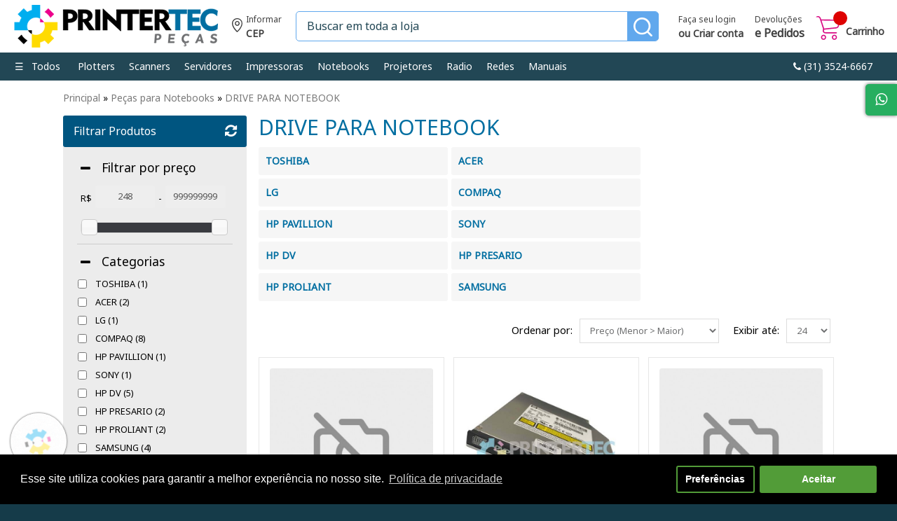

--- FILE ---
content_type: text/html; charset=utf-8
request_url: https://www.printertec.com.br/pecas-para-notebooks/drive-para-notebook
body_size: 24763
content:
<!DOCTYPE html>
<html dir="ltr" lang="pt-br">
<head>

      			      				<script type="text/javascript">
      					var current_route = 'product/category';
      					var lgpd_optins_settings = {"error":false,"data":{"enabled":true,"text_optin_checkbox":"Eu li e concordo com o <a href=\"https:\/\/www.printertec.com.br\/politica-de-privacidade\" class=\"agree\"><b>Pol\u00edtica de Privacidade<\/b><\/a>","text_optin_error":"Voc\u00ea deve concordar com o Pol\u00edtica de Privacidade para prosseguir."}};
      				</script>
      			      		
<!-- Always force latest IE rendering engine (even in intranet) & Chrome Frame -->
<meta name="viewport" content="width=device-width">
<meta charset="UTF-8" />
<title>DRIVE PARA NOTEBOOK</title>
<base href="https://www.printertec.com.br/" />

							
<meta name="keywords" content="DRIVE,PARA,NOTEBOOK" />
<link href="https://cdn.bnws4.com.br/printertec.com.br/image/data/logo-icone-001.png" rel="icon" />


<style>
		
		</style>

	








<!-- scripts which needs to be on <head> -->
	<script type="text/javascript" src="https://cdn.bnws4.com.br/printertec.com.br/catalog/view/javascript/jquery/jquery-1.7.1.min.js"></script>

	<style>.clearfix{*zoom:1}.clearfix:before,.clearfix:after{display:table;content:"";line-height:0}.clearfix:after{clear:both}.hide-text{font:0/0 a;color:transparent;text-shadow:none;background-color:transparent;border:0}.input-block-level{display:block;width:100%;min-height:30px;-webkit-box-sizing:border-box;-moz-box-sizing:border-box;box-sizing:border-box}@-ms-viewport{width:device-width}.hidden{display:none;visibility:hidden}.visible-phone{display:none !important}.visible-tablet{display:none !important}.hidden-desktop{display:none !important}.visible-desktop{display:inherit !important}@media (min-width: 1200px){.row{margin-left:-30px;*zoom:1}.row:before,.row:after{display:table;content:"";line-height:0}.row:after{clear:both}[class*="span"]{float:left;min-height:1px;margin-left:30px}.container,
.navbar-static-top .container,
.navbar-fixed-top .container,
.navbar-fixed-bottom
.container{width:1170px}.span12{width:1170px}.span11{width:1070px}.span10{width:970px}.span9{width:870px}.span8{width:770px}.span7{width:670px}.span6{width:570px}.span5{width:470px}.span4{width:370px}.span3{width:270px}.span2{width:170px}.span1{width:70px}.row-fluid{width:100%;*zoom:1}.row-fluid:before,.row-fluid:after{display:table;content:"";line-height:0}.row-fluid:after{clear:both}.row-fluid [class*="span"]{display:block;width:100%;min-height:30px;-webkit-box-sizing:border-box;-moz-box-sizing:border-box;box-sizing:border-box;float:left;margin-left:2.564102564102564%;*margin-left:2.5213675213675213%}.row-fluid [class*="span"]:first-child{margin-left:0}.row-fluid .controls-row [class*="span"]+[class*="span"]{margin-left:2.564102564102564%}.row-fluid
.span12{width:100%;*width:99.95726495726495%}.row-fluid
.span11{width:91.45299145299145%;*width:91.41025641025641%}.row-fluid
.span10{width:82.90598290598291%;*width:82.86324786324786%}.row-fluid
.span9{width:74.35897435897436%;*width:74.31623931623932%}.row-fluid
.span8{width:65.81196581196582%;*width:65.76923076923077%}.row-fluid
.span7{width:57.26495726495726%;*width:57.222222222222214%}.row-fluid
.span6{width:48.717948717948715%;*width:48.67521367521367%}.row-fluid
.span5{width:40.17094017094017%;*width:40.128205128205124%}.row-fluid
.span4{width:31.623931623931625%;*width:31.581196581196583%}.row-fluid
.span3{width:23.076923076923077%;*width:23.034188034188034%}.row-fluid
.span2{width:14.52991452991453%;*width:14.487179487179487%}.row-fluid
.span1{width:5.982905982905983%;*width:5.94017094017094%}.row-fluid
.offset12{margin-left:105.12820512820512%;*margin-left:105.04273504273503%}.row-fluid .offset12:first-child{margin-left:102.56410256410257%;*margin-left:102.47863247863248%}.row-fluid
.offset11{margin-left:96.58119658119658%;*margin-left:96.49572649572649%}.row-fluid .offset11:first-child{margin-left:94.01709401709402%;*margin-left:93.93162393162393%}.row-fluid
.offset10{margin-left:88.03418803418803%;*margin-left:87.94871794871794%}.row-fluid .offset10:first-child{margin-left:85.47008547008548%;*margin-left:85.38461538461539%}.row-fluid
.offset9{margin-left:79.48717948717949%;*margin-left:79.4017094017094%}.row-fluid .offset9:first-child{margin-left:76.92307692307693%;*margin-left:76.83760683760684%}.row-fluid
.offset8{margin-left:70.94017094017094%;*margin-left:70.85470085470085%}.row-fluid .offset8:first-child{margin-left:68.37606837606839%;*margin-left:68.2905982905983%}.row-fluid
.offset7{margin-left:62.393162393162385%;*margin-left:62.30769230769229%}.row-fluid .offset7:first-child{margin-left:59.82905982905982%;*margin-left:59.74358974358973%}.row-fluid
.offset6{margin-left:53.84615384615384%;*margin-left:53.76068376068375%}.row-fluid .offset6:first-child{margin-left:51.28205128205128%;*margin-left:51.196581196581185%}.row-fluid
.offset5{margin-left:45.299145299145295%;*margin-left:45.2136752136752%}.row-fluid .offset5:first-child{margin-left:42.73504273504273%;*margin-left:42.64957264957264%}.row-fluid
.offset4{margin-left:36.75213675213675%;*margin-left:36.666666666666664%}.row-fluid .offset4:first-child{margin-left:34.18803418803419%;*margin-left:34.1025641025641%}.row-fluid
.offset3{margin-left:28.205128205128204%;*margin-left:28.11965811965812%}.row-fluid .offset3:first-child{margin-left:25.641025641025642%;*margin-left:25.555555555555554%}.row-fluid
.offset2{margin-left:19.65811965811966%;*margin-left:19.57264957264957%}.row-fluid .offset2:first-child{margin-left:17.094017094017094%;*margin-left:17.00854700854701%}.row-fluid
.offset1{margin-left:11.11111111111111%;*margin-left:11.025641025641026%}.row-fluid .offset1:first-child{margin-left:8.547008547008547%;*margin-left:8.461538461538462%}input,textarea,.uneditable-input{margin-left:0}.controls-row [class*="span"]+[class*="span"]{margin-left:30px}input.span12,textarea.span12,.uneditable-input.span12{width:1156px}input.span11,textarea.span11,.uneditable-input.span11{width:1056px}input.span10,textarea.span10,.uneditable-input.span10{width:956px}input.span9,textarea.span9,.uneditable-input.span9{width:856px}input.span8,textarea.span8,.uneditable-input.span8{width:756px}input.span7,textarea.span7,.uneditable-input.span7{width:656px}input.span6,textarea.span6,.uneditable-input.span6{width:556px}input.span5,textarea.span5,.uneditable-input.span5{width:456px}input.span4,textarea.span4,.uneditable-input.span4{width:356px}input.span3,textarea.span3,.uneditable-input.span3{width:256px}input.span2,textarea.span2,.uneditable-input.span2{width:156px}input.span1,textarea.span1,.uneditable-input.span1{width:56px}.thumbnails{margin-left:-30px}.thumbnails>li{margin-left:30px}.row-fluid
.thumbnails{margin-left:0}}header,section,nav{display:block}img{max-width:100%}.container{width:980px}.container:before,.container:after{display:table;content:"";line-height:0}.container:after{clear:both}.row{margin-left:-16px;*zoom:1}.row:before,.row:after{display:table;content:"";line-height:0}.row:after{clear:both}.span11{width:897px}.span10{width:814px}.span9{width:731px}.span8{width:648px}.span7{width:565px}.span6{width:482px}.span5{width:399px}.span4{width:316px}.span3{width:233px}.span2{width:150px}.span1{width:67px}[class*="span"]{float:left;min-height:1px;margin-left:16px}.span12{width:980px}.row-fluid{width:100%;*zoom:1}.row-fluid:before,.row-fluid:after{display:table;content:"";line-height:0}.row-fluid:after{clear:both}.row-fluid [class*="span"]{display:block;width:100%;min-height:30px;-webkit-box-sizing:border-box;-moz-box-sizing:border-box;box-sizing:border-box;float:left;margin-left:1.6326530612244898%;*margin-left:1.5816326530612246%}.row-fluid [class*="span"]:first-child{margin-left:0}.row-fluid
.span12{width:100%;*width:99.94897959183673%}.row-fluid .controls-row [class*="span"]+[class*="span"]{margin-left:1.6326530612244898%}.row-fluid
.span11{width:91.53061224489795%;*width:91.47959183673468%}.row-fluid
.span10{width:83.06122448979592%;*width:83.01020408163265%}.row-fluid
.span9{width:74.59183673469389%;*width:74.54081632653062%}.row-fluid
.span8{width:66.12244897959184%;*width:66.07142857142857%}.row-fluid
.span7{width:57.65306122448979%;*width:57.60204081632652%}.row-fluid
.span6{width:49.18367346938775%;*width:49.13265306122448%}.row-fluid
.span5{width:40.714285714285715%;*width:40.66326530612245%}.row-fluid
.span4{width:32.244897959183675%;*width:32.19387755102041%}.row-fluid
.span3{width:23.77551020408163%;*width:23.724489795918366%}.row-fluid
.span2{width:15.306122448979592%;*width:15.255102040816325%}.row-fluid
.span1{width:6.836734693877551%;*width:6.785714285714286%}.container{margin-right:auto;margin-left:auto;*zoom:1}input{font-weight:normal}select,textarea,input[type="text"],input[type="password"],input[type="datetime"],input[type="datetime-local"],input[type="date"],input[type="month"],input[type="time"],input[type="week"],input[type="number"],input[type="email"],input[type="url"],input[type="search"],input[type="tel"],input[type="color"],.uneditable-input{font-size:16px;color:#555;background-color:#fff;vertical-align:middle;-webkit-transition:border linear .2s, box-shadow linear .2s;-moz-transition:border linear .2s, box-shadow linear .2s;-o-transition:border linear .2s, box-shadow linear .2s;transition:border linear .2s, box-shadow linear .2s}.btn{display:inline-block;*display:inline;*zoom:1;padding:4px
12px;margin-bottom:0;font-size:14px;line-height:20px;text-align:center;vertical-align:middle;cursor:pointer;color:#333;background-color:#f5f5f5}[class^="icon-"],
[class*=" icon-"]{display:inline-block;width:14px;height:14px;*margin-right: .3em;line-height:14px;vertical-align:text-top;background-image:url("../img/glyphicons-halflings.png");background-position:14px 14px;background-repeat:no-repeat;margin-top:1px}.nav-tabs>li,.nav-pills>li{float:left}.nav{list-style:none}.nav>li>a{text-decoration:none;display:block}.nav-collapse.collapse{height:auto;overflow:visible}.navbar .btn,
.navbar .btn-group{margin-top:10px}.navbar{overflow:visible;margin-bottom:20px;*position:relative;*z-index:2}.navbar-inner{*zoom:1}.navbar-inner:before,.navbar-inner:after{display:table;content:"";line-height:0}.navbar-inner:after{clear:both}.navbar .btn-navbar .icon-bar{display:block;width:18px;height:2px;background-color:#f5f5f5;-webkit-border-radius:1px;-moz-border-radius:1px;border-radius:1px;-webkit-box-shadow:0 1px 0 rgba(0, 0, 0, 0.25);-moz-box-shadow:0 1px 0 rgba(0, 0, 0, 0.25);box-shadow:0 1px 0 rgba(0, 0, 0, 0.25)}.navbar .btn-navbar{display:none;float:right;padding:7px
10px;margin-left:5px;margin-right:5px;color:#fff;text-shadow:0 -1px 0 rgba(0, 0, 0, 0.25);background-color:#a3a4a6;border-color:#2d2f33 #2d2f33 #09090a;border-color:rgba(0, 0, 0, 0.1) rgba(0, 0, 0, 0.1) rgba(0, 0, 0, 0.25);-webkit-box-shadow:inset 0 1px 0 rgba(255,255,255,.1), 0 1px 0 rgba(255,255,255,.075);-moz-box-shadow:inset 0 1px 0 rgba(255,255,255,.1), 0 1px 0 rgba(255,255,255,.075);box-shadow:inset 0 1px 0 rgba(255,255,255,.1), 0 1px 0 rgba(255,255,255,.075)}.navbar
.nav{position:relative;left:0;display:block;float:left}.navbar .nav>li>a{text-decoration:none}.dropdown-menu{position:absolute;left:0;z-index:1000;display:none;float:left;min-width:160px;list-style:none}.carousel{position:relative;margin-bottom:20px;line-height:1}.carousel-inner{overflow:hidden;width:100%;position:relative}.carousel-inner>.item>img,.carousel-inner>.item>a>img{display:block;line-height:1}.carousel-inner>.item{display:none;position:relative;-webkit-transition:0.6s ease-in-out left;-moz-transition:0.6s ease-in-out left;-o-transition:0.6s ease-in-out left;transition:0.6s ease-in-out left}.carousel-inner>.active,.carousel-inner>.next,.carousel-inner>.prev{display:block}.carousel-inner>.active{left:0}.carousel-inner>.next,.carousel-inner>.prev{position:absolute;top:0;width:100%}.carousel-inner>.next{left:100%}.carousel-inner>.prev{left:-100%}.carousel-inner>.next.left,.carousel-inner>.prev.right{left:0}.carousel-inner>.active.left{left:-100%}.carousel-inner>.active.right{left:100%}.carousel-control{position:absolute}.carousel-control.right{left:auto;right:15px}.pull-right{float:right}.pull-left{float:left}.collapse{position:relative;height:0;overflow:hidden;-webkit-transition:height 0.35s ease;-moz-transition:height 0.35s ease;-o-transition:height 0.35s ease;transition:height 0.35s ease}.collapse.in{height:auto}.hide{display:none}.show{display:block}.invisible{visibility:hidden}.affix{position:fixed}html{overflow-y:scroll;margin:0;padding:0;font-size:100%;-webkit-text-size-adjust:100%;-ms-text-size-adjust:100%}body{font-family:Arial,Helvetica,sans-serif;;line-height:20px;color:#444;background-color:#f1f1f1;margin:0px;padding:0px}a{text-decoration:none}body,td,th,input,textarea,select,a{outline:0
none}a:focus{outline:0
none}p{margin-top:0px}a, a:visited, a
b{cursor:pointer}a:hover{text-decoration:none}label{cursor:pointer;display:inline-block}ul,ol{list-style:none outside none;margin:0;padding:0}h1,h2,h3,h4,h5,h6{color:inherit;text-rendering:optimizelegibility;margin:0;font-weight:400}h1{font-size:30px;margin-bottom:10px;line-height:35px}h2{font-size:20px;line-height:30px;font-weight:400}h3{font-size:16px;line-height:45px;font-weight:normal}h4{font-size:18px}ul.list
li{margin:10px
0}ul.list li:hover{background-position:0 -61px}ul.list li
a{display:block;color:#c6cacb}ul.list li:hover
a{color:#d32f58}h1 a, h2 a,h3 a, h4 a,h5 a,h6
a{text-decoration:none}.navbar .nav > li.home
a{background-position:15px 17px;background-repeat:no-repeat;padding-left:40px}.navbar .nav>li.home:hover{background-color:#d22753}.navbar .nav>li>a{padding:4px
21px;font-size:18px;text-shadow:none;line-height:42px}.navbar .nav>li>a:hover{border-bottom:4px solid #fff}.navbar .nav li.dropdown.open > .dropdown-toggle, .navbar .nav li.dropdown.active > .dropdown-toggle, .navbar .nav li.dropdown.open.active>.dropdown-toggle{background-color:transparent}.navbar .nav > li > .dropdown-menu:before,
.navbar .nav>li>.dropdown-menu:after{display:none}.navbar .nav>li>.dropdown-menu:after{left:25px;top:-1px}.navbar .nav>li>.dropdown-menu:before{border-bottom:none;border-left:none;border-right:none;content:"";display:inline-block;left:24px;position:absolute;top:-12px}.navbar .nav li:hover>.dropdown-menu{display:block}.dropdown-menu{box-shadow:none;border-radius:0;-moz-border-radius:0;-webkit-border-radius:0;margin:0!important;border:none;background:none;padding-top:10px}.navbar .nav>li>.dropdown-menu{background-color:#FFF;box-shadow:0 0 3px 0 #D0D0D0}.dropdown .dropdown-menu
li{margin-left:10px;margin-right:10px}.dropdown-submenu>.dropdown-menu{background-color:#fff;border-radius:0}.dropdown-submenu:hover>a,.dropdown-submenu:focus>a{background:none}.dropdown .dropdown-menu li
a{display:block;line-height:30px;color:#909293;background-image:url(../image/default/icon-megamenu.png);background-repeat:no-repeat;background-position:0 14px;padding-left:10px;background-color:transparent}.dropdown .dropdown-menu li a:hover{background-position:0 -23px;color:#d22753}.nav.megamenu>li:hover{background-color:#d22753}.nav.megamenu>li:hover:after{content:"";position:absolute;border-bottom:4px solid #fff;left:0;bottom:0;width:100%}#header{position:relative}.box{margin-bottom:30px}.product-block
.name{min-height:50px}.product-block{position:relative;margin-top:20px;overflow:hidden}.product-block
.price{display:block;color:#d32f58}.product-block .price-old{color:#969696;margin-right:5px;text-decoration:line-through;font-size:16px}.productcarousel h3.box-heading{background:none;padding:0}.productcarousel h3.box-heading>span{background:#d63c64;padding:5px
12px;-webkit-border-radius:3px;-moz-border-radius:3px;border-radius:3px}h3.box-heading{background-color:#393b40;color:#fff;padding-left:15px;padding-right:15px;-webkit-border-radius:3px;-moz-border-radius:3px;border-radius:3px;font-weight:500}.box.highlight .box-heading{background:#d32f58}.product-block .name a:hover{color:#d32f58}.htabs{height:38px;line-height:38px;margin-bottom:25px}.htabs
a{display:none;float:left;font-size:16px;font-weight:500;padding:0
15px;text-align:center;text-decoration:none;text-transform:uppercase;margin-right:1px}.htabs
a.selected{background:#393b40;color:#FFF;-webkit-border-radius:3px;-moz-border-radius:3px;border-radius:3px}.sitemap-info ul
li{list-style:disc outside none;margin-left:15px}.producttabs .nav-tabs{border-bottom:none;display:inline-block;margin:0}.producttabs .tab-nav .active > a,
.producttabs .tab-nav li:hover>a{background:#DC577A;-webkit-border-radius:3px;-moz-border-radius:3px;border-radius:3px;color:#fff;border:none}.producttabs .tab-nav li>a{border-style:none;color:#3F4249;font-size:16px;margin-bottom:5px;font-weight:500;text-transform:uppercase}.product-block .product-list{-ms-filter:"progid:DXImageTransform.Microsoft.Alpha(Opacity=0)";filter:alpha(opacity=0);-moz-opacity:0;-khtml-opacity:0;opacity:0;bottom:0;position:absolute;width:100%;height:100%;z-index:99;text-align:center;display:block;margin:0;-webkit-transition:all 0.4s linear 0s;-moz-transition:all 0.4s linear 0s;-o-transition:all 0.4s linear 0s;-ms-transition:all 0.4s linear 0s;transition:all 0.4s linear 0s}.product-block:hover .product-list{-ms-filter:"progid:DXImageTransform.Microsoft.Alpha(Opacity=100)";filter:alpha(opacity=100);-moz-opacity:1;-khtml-opacity:1;opacity:1}.product-block .product-list .name
a{font-size:14px;padding:15px
10px}.product-block .product-list{background:url(../image/default/bg-category.png) repeat;height:100%;left:0;opacity:0;position:absolute;top:0;width:100%;z-index:99;-webkit-transition:all 0.3s ease 0s;-moz-transition:all 0.3s ease 0s;-o-transition:all 0.3s ease 0s;-ms-transition:all 0.3s ease 0s;transition:all 0.3s ease 0s}.product-block .product-list:hover{opacity:1}.product-block .product-list
.price{display:inline-block;margin-top:100px}.product-block .product-inner{position:relative;transition:all 0.2s ease 0s;-webkit-transition:all 0.2s ease 0s;-moz-transition:all 0.2s ease 0s;-o-transition:all 0.2s ease 0s;-ms-transition:all 0.2s ease 0s}.product-block
.image{overflow:hidden;text-align:center;position:relative;overflow:hidden;-webkit-border-radius:3px;-moz-border-radius:3px;-o-border-radius:3px;-ms-border-radius:3px;border-radius:3px}.product-block .image .img:after{content:"";height:100%;left:0;opacity:0;position:absolute;top:0;transition:all 0.6s ease-in-out 0s;width:100%;z-index:5}.product-block .price .price-tax{display:none}.product-block .image:hover .img.product-zoom, .product-block .image:hover .colorbox.product-zoom{left:1px;top:1px}.product-block .img.product-zoom, .product-block .colorbox.product-zoom{left:-50px;overflow:hidden;position:absolute;transition:all 0.8s ease 0s;-webkit-transition:all 0.8s ease 0s;-moz-transition:all 0.8s ease 0s;-o-transition:all 0.8s ease 0s;-ms-transition:all 0.8s ease 0s;z-index:15}.product-block .img.product-zoom span,.product-block .colorbox.product-zoom
span{background:#7b7d83;color:#FFF;display:inline-block;font-size:18px;opacity:0.7;text-align:center}.product-inner .image
.mask{height:0;left:50%;position:absolute;top:50%;width:0;opacity:0}.product-label-special{background:#D32F58;color:#FFF;font-size:12px;font-weight:normal;right:12px;position:absolute;top:10px;z-index:10;text-transform:uppercase}.product-label-special
span{padding:8px
5px;float:left}.pav-custom .box-content
img{-webkit-border-radius:3px;-moz-border-radius:3px;border-radius:3px}#header
.container{position:relative}#headertop
.login{line-height:34px;color:#d32f58;position:relative}#headertop .login-content{background-color:#fff;border:3px
solid #d22753;left:0;margin-bottom:20px;overflow:hidden;padding:0
5px;top:30px;width:310px}#headertop .login .login-content
a{text-decoration:underline}#headertop
.currency{line-height:34px}#headerbottom{background-color:#fff}#logo{float:left}.header-right .wrap-link{margin:15px
0}.currency-itens ul,
.language-itens
ul{margin:0;padding:0;list-style:none;display:flex;gap:5px}.currency-itens ul li a,
.currency-itens ul li a:hover,
.language-itens ul li a,
.language-itens ul li a:hover{display:block;min-height:35px;min-width:30px;text-decoration:none;line-height:35px;text-align:center;position:relative}.currency-itens ul li a *,
.language-itens ul li a
*{position:relative;z-index:5}.language-itens ul li a,
.language-itens ul li a:hover{line-height:30px}.language-itens ul li
img{border-radius:2px}.currency-itens ul li.currency_code a,
.currency-itens ul li.currency_code a:hover{text-decoration:underline}.cart-top{position:absolute;top:0;right:15px;z-index:10}:root{--carrinho-lateral-largura:40vw;--carrinho-lateral-altura:100vh;--carrinho-lateral-right:-50vw;--carrinho-lateral-tabela:calc( var(--carrinho-lateral-largura) - 40px);--carrinho-lateral-tabela-imagem:calc(var(--carrinho-lateral-tabela) /3 );--carrinho-lateral-tabela-texto:calc(var(--carrinho-lateral-tabela) /3 );--carrinho-lateral-tabela-preco:calc(var(--carrinho-lateral-tabela) /3 )}#cart{float:right}#cart .heading h4 a span:before{bottom:-4px;content:"";height:173%;left:1px;position:absolute;width:1px;z-index:10;background-image:linear-gradient(to bottom, #759a8b, #81a697);background-repeat:repeat-x}#cart .heading h4 a span:after{bottom:-4px;content:"";height:173%;left:0;position:absolute;width:1px;z-index:10;background-image:linear-gradient(to bottom, #729687, #66877a);background-repeat:repeat-x}#cart .content:before{position:absolute;border-bottom:11px solid #d22753;border-left:9px solid transparent;border-right:9px solid transparent;content:"";display:inline-block;right:60px;top:0}#cart
.content{display:none;position:fixed;top:0;right:var(--carrinho-lateral-right)}#cart .content-inner{background:#FFF;border-top:6px solid #d22753;box-shadow:0px 0px 2px #bbb;padding:8px}#cart-total{color:#686868}#cart-total:hover{color:#d22753}.mini-cart-info
table{border-collapse:collapse;width:100%;margin-bottom:5px}.mini-cart-info
td{color:#000;vertical-align:top;padding:10px
5px;border-bottom:1px solid #EEE}.mini-cart-info .image
img{border:1px
solid #EEE;text-align:left}.mini-cart-info .name
small{color:#666}.mini-cart-info
.quantity{text-align:right}.mini-cart-info
td.total{text-align:right}.mini-cart-info
.remove{text-align:right}.mini-cart-info .remove
img{cursor:pointer}.mini-cart-total{text-align:right}.mini-cart-total
table{border-collapse:collapse;display:inline-block;margin-bottom:5px}.mini-cart-total
td{color:#000;padding:4px}#cart
.checkout{text-align:right;clear:both}#cart
.empty{padding-top:50px;text-align:center}.webcome{padding-top:40px;padding-bottom:40px;border-bottom:1px solid #ddd;overflow:hidden}.webcome
.image{float:left;margin-right:30px}.web_block
h1{font-weight:300}.web_block
p{color:#797979;padding-top:8px}.login
a{padding-right:5px}.links{line-height:34px}.login a.login-icon,
#headertop .links
a{padding-right:15px;text-decoration:none}.login.open a.login-icon:before{border-bottom:8px solid #d22753;border-left:6px solid transparent;border-right:6px solid transparent;content:"";display:inline-block;left:13px;position:absolute;top:25px}.login.open a.login-icon{color:#d22753;position:relative}.login a.login-icon{background-position:14px -354px;display:block;height:16px;line-height:32px;padding:7px
10px;overflow:hidden;text-indent:-9999em;width:16px}.login.open a.login-icon,
.login a.login-icon:hover{background-position:14px -401px;text-decoration:none}.login-content{margin-bottom:20px;overflow:hidden}.login-content
.left{float:left;width:48%}.login-content
.right{float:right;width:48%}.login-content .left .content, .login-content .right
.content{min-height:190px}.links
a.last{border-right:none;padding-right:0}#mainnav{background:#292628}.navbar-inner{background:none;border:none;box-shadow:none;border-radius:0;-moz-border-radius:0;-webkit-border-radius:0;padding-left:0;padding-right:0}.search-cart{margin:10px
0 20px 0;clear:both}#search,#search-mobile{float:left;position:relative;margin-right:10px}#search .button-search, #search-mobile .button-search{display:inline-block;height:36px;text-indent:-999em;width:36px;cursor:pointer;color:#c4c4c4;margin-left:-34px}#search input, #search-mobile
input{border:1px
solid #E8E8E8;height:27px;margin:0;float:right}#search input:focus, #search input:active,
#search-mobile input:focus, #search-mobile input:active{transition:all 0.6s ease 0s;-webkit-transition:all 0.6s ease 0s;-moz-transition:all 0.6s ease 0s;-o-transition:all 0.6s ease 0s;-ms-transition:all 0.6s ease 0s}#search input[type="text"]:focus,
#search-mobile input[type="text"]:focus{box-shadow:none}.account-wishlist{float:right}.bloglatest .box-heading
span{color:#D32F58;display:block;font-weight:bold;padding-bottom:20px;padding-top:30px;text-transform:uppercase}#mainmenu
.navbar{margin-bottom:0}#pav-slideshow{background:#b8bcca}body, .sidebar ul li a, body, ul.list
li{font-size:16px}a, a b,a:visited{color:#25B9D3}a:focus,a:hover{color:#1B7080;text-decoration:underline}.btn,.btn:hover{border:0;box-shadow:none;;text-shadow:none;background-image:none;-webkit-border-radius:3px;-moz-border-radius:3px;-ms-border-radius:3px;-o-border-radius:3px;border-radius:3px}p{margin-bottom:1em}#content ol, #content ul,ol,ul{padding:0;margin:0
0 10px 25px;list-style:inherit}#content ol,ol{list-style:decimal}#search{width:320px;margin-top:4px}#search
input{width:90%;padding:4px
5px 4px 20px;-webkit-border-radius:30px;-moz-border-radius:30px;-ms-border-radius:30px;-o-border-radius:30px;border-radius:30px}#search .button-search{position:absolute;right:0;top:0;-webkit-border-radius:50%;-moz-border-radius:50%;-ms-border-radius:50%;-o-border-radius:50%;border-radius:50%}#search .button-search::before{content:'\f002';color:#FFF;font-family:FontAwesome;text-indent:0;display:block;position:absolute;left:0;top:0;width:35px;height:36px;line-height:33px;text-align:center}#cart
.heading{background:0 0;position:relative;padding:0}#cart .heading #cart-total{display:inline-block;width:36px;height:36px;line-height:37px;position:relative;background:#E6E861;text-align:center;-webkit-border-radius:50%;-moz-border-radius:50%;-ms-border-radius:50%;-o-border-radius:50%;border-radius:50%;color:#2B2C2F;font-size:18px;border:1px
solid transparent}#cart .heading #cart-total span,
.quantity-baloon,
#headertop .show-mobile .quick-cart
span{display:block;position:absolute;right:-8px;top:-8px;color:#FFF;background:#DE0202;width:20px;height:20px;line-height:20px;text-align:center;font-size:0.6em;-webkit-border-radius:50%;-moz-border-radius:50%;-ms-border-radius:50%;-o-border-radius:50%;border-radius:50%}#headertop .show-mobile .quick-cart
span{top:-5px;right:-5px}.page-checkout-cart #cart,
.page-checkout-checkout
#cart{margin-top:30px}.balao-quantidade{width:100%;height:1px;position:relative}.quantity-baloon{top:-30px;right:0;width:25px;height:25px;line-height:25px;font-size:13px;z-index:10}.quantity-baloon.hide{display:none}.phone-header{float:left;position:relative;height:35px;line-height:35px;padding:0
10px;margin:5px
10px 0 0;display:flex}.phone-header
span{font-size:20px;margin:0
10px 0 0}#content ol.nav-tabs, #content ul.nav-tabs{margin:0;padding:0;list-style:none}.navbar
.nav{padding:0;margin:0;width:100%}.navbar .nav>li{float:none;display:inline-block;text-align:left;padding:0;position:relative}.navbar .menu-left{text-align:left}.navbar .menu-center{text-align:center}.navbar .menu-right{text-align:right}.navbar .menu-table{display:flex}.navbar .menu-table>li{flex:auto;text-align:center}.menu-table .dropdown-menu li
a{text-align:left}.nav.megamenu>li:hover, .nav.megamenu>li:hover:after, .navbar .nav>li a:focus,
.navbar .nav>li a:hover, .navbar .nav>li.home:hover, .navbar .nav>li:hover>a,
.navbar .nav>li>a{border:0}.navbar .nav li>.dropdown-menu{padding:10px
10px 20px}.dropdown-menu{top:95%}.navbar .btn-navbar .icon-bar{box-shadow:none;-moz-box-shadow:none;-webkit-box-shadow:none}.navbar-inner{min-height:inherit}#logo{margin:10px
0}.account-wishlist{font-size:0.95em;display:flex;gap:5px}.number-phone,.number-whatsapp{position:relative}#headertop .phone-header a,
.number-phone a,
.number-whatsapp
a{display:block !important;position:absolute;left:0;top:0;z-index:3;text-indent:-9999em !important;width:100%;height:100%;text-align:center}.banner
div{text-align:center;width:100%;display:none}.banner div
img{margin-bottom:30px;-webkit-border-radius:3px;-moz-border-radius:3px;border-radius:3px}.banner.no-padding div
img{margin-bottom:0}.bnw_countdown .countdown,
.bnw_countdown .countdown
div{display:block}.bnw_countdown
.countdown{overflow:hidden;padding:10px
0;display:block}.bnw_countdown
.countdown_title{font-size:18px;position:relative;padding-left:0;padding-bottom:5px;margin-bottom:10px;font-weight:bold;text-transform:uppercase}.bnw_countdown .countdown_title::before{content:"\f017";display:inline-block;font:normal normal normal 14px/1 FontAwesome;font-size:inherit;text-rendering:auto;-webkit-font-smoothing:antialiased;position:absolute;left:0;top:1px;font-size:20px;-webkit-animation:spin 2s infinite linear;-moz-animation:spin 2s infinite linear;-ms-animation:spin 2s infinite linear;-o-animation:spin 2s infinite linear;animation:spin 2s infinite linear}.bnw_countdown .countdown-container{display:inline-block;overflow:hidden}.bnw_countdown .countdown-container
.numbers{display:block;margin-right:10px;float:left;text-align:center}.bnw_countdown .countdown-container .numbers
strong{display:block;background:#000;color:#FFF;height:50px;width:60px;font-size:40px;line-height:50px;position:relative}.bnw_countdown .countdown-container .numbers strong::before{content:'';background:rgba(255,255,255,0.25);display:block;width:100%;height:50%;position:absolute;left:0;top:0;z-index:5}.bnw_countdown .countdown-container .numbers
i{font-size:14px;font-style:normal;padding-top:5px;display:block}.bnw_countdown .header-countdown{display:none}.bnw_countdown
.countdown{display:inline-block;margin:0
auto}.bnw_countdown .countdown_title::before{display:inline-block;position:relative;margin-right:5px;padding-left:0}.bnw_countdown.pequeno
.countdown_title{font-size:15px !important}.bnw_countdown.pequeno .countdown_title::before{font-size:16px}.bnw_countdown.pequeno .countdown-container .numbers
strong{height:35px;width:40px;font-size:25px;line-height:35px}.bnw_countdown.grande
.countdown_title{font-size:22px}.bnw_countdown.grande .countdown_title::before{font-size:26px}.bnw_countdown.grande .countdown-container .numbers
strong{height:70px;width:75px;font-size:50px;line-height:70px}.bnw_countdown.gigante
.countdown_title{font-size:35px}.bnw_countdown.gigante .countdown_title::before{font-size:40px}.bnw_countdown.gigante .countdown-container .numbers
strong{height:100px;width:115px;font-size:80px;line-height:97px}.bnw_countdown.gigante .countdown-container .numbers
i{font-size:18px}@keyframes
spin{0%{-webkit-transform:rotate(0deg)}100%{-webkit-transform:rotate(360deg)}}#powered, .copyright a, .copyright a:hover{color:#A9A9A9}#powered .txt-bnw a
img{width:24px;height:24px;display:inline-block;enable-background:new 0 0 235 235;vertical-align:bottom}#powered .bnw-image-partner
img{width:auto !important}#powered{font-size:14px}#powered .container-inner{padding:10px
0}input,select,textarea{font-size:16px}@media screen and (min-width: 1200px ){.container,
.navbar-static-top .container,
.navbar-fixed-top .container,
.navbar-fixed-bottom
.container{width:1100px}.page-onecheckout-checkout #header .container,
.page-checkout-checkout #header .container,
.page-onecheckout-cart #header .container,
.page-checkout-cart #header
.container{width:1100px !important}}@media screen and (min-width: 1300px ){.container,
.navbar-static-top .container,
.navbar-fixed-top .container,
.navbar-fixed-bottom
.container{width:1250px}.page-onecheckout-checkout #header .container,
.page-checkout-checkout #header .container,
.page-onecheckout-cart #header .container,
.page-checkout-cart #header
.container{width:1250px !important}}@media screen and (min-width: 1400px ){.container,
.navbar-static-top .container,
.navbar-fixed-top .container,
.navbar-fixed-bottom
.container{width:1300px}.page-onecheckout-checkout #header .container,
.page-checkout-checkout #header .container,
.page-onecheckout-cart #header .container,
.page-checkout-cart #header
.container{width:1300px !important}}@media screen and (min-width: 1500px ){.container,
.navbar-static-top .container,
.navbar-fixed-top .container,
.navbar-fixed-bottom
.container{width:1400px}.page-onecheckout-checkout #header .container,
.page-checkout-checkout #header .container,
.page-onecheckout-cart #header .container,
.page-checkout-cart #header
.container{width:1400px !important}}@media screen and (max-width: 360px ){#header
#logo{width:40% !important}}.tp-simpleresponsive
ul{list-style:none;padding:0;margin:0}.megamenu .dropdown
.caret{display:inline-block;width:0;height:0;vertical-align:top;border-top:4px solid #000;border-right:4px solid transparent;border-left:4px solid transparent;position:absolute;right:2%;top:50%;-webkit-transform:translateY(-50%);-ms-transform:translateY(-50%);transform:translateY(-50%)}.megamenu .dropdown .dropdown-submenu
.caret{transform:rotate(-90deg)}.product-block .title-list-one-line{min-height:35px;white-space:nowrap;overflow:hidden;text-overflow:ellipsis}#header
.container{width:auto;width:-webkit-fill-available}@media screen and (min-width: 1200px){.page-checkout-pre_checkout_bnw #header
.container{width:1100px}}@media screen and (min-width: 1300px){.page-checkout-pre_checkout_bnw #header
.container{width:1250px}}@media screen and (min-width: 1400px){.page-checkout-pre_checkout_bnw #header
.container{width:1300px}}@media screen and (min-width: 1500px){.page-checkout-pre_checkout_bnw #header
.container{width:1400px}}body.page-checkout-pre_checkout_bnw .name-cart{display:none}#novo_topo_008{display:flex;position:static;align-items:center;float:none;-webkit-box:1;-moz-box:1;-webkit-flex:1 1 auto;-ms-flex:1 1 auto;flex:1 1 auto;min-height:75px}#novo_topo_008 .top-left{align-items:center}#novo_topo_008 .top-lef{flex:0 1 auto;padding:10px
4px 10px 3px}#novo_topo_008 .top-center{flex:1 0 auto}#novo_topo_008 .top-right{flex:0 1 auto}#novo_topo_008 .top-left,
#novo_topo_008 .top-center,
#novo_topo_008 .top-right{display:flex;padding:0
10px;min-height:40px}#novo_topo_008 .top-lef{flex:0 1 auto;padding:10px
4px 10px 3px}#novo_topo_008 .top-center{flex:1 0 auto}#novo_topo_008 .top-right{flex:0 1 auto:}#novo_topo_008
#logo{margin:0
20px 0 10px;float:none}#novo_topo_008 #logo
img{width:auto;max-width:auto}.cep-topo{font-size:12px;display:flex;width:fit-content;position:relative}.cep-topo .icone-pin{display:block;float:left;margin:8px
5px 0 0;width:15px}.cep-topo a#openCEP,
.cep-topo a#openCEP:hover{display:block;width:100%;height:45px;cursor:pointer;position:absolute;z-index:5555;text-indent:-99999em}.cep-topo span,
.cep-topo
strong{display:block}.cep-topo
span.send{display:none}.cep-topo
strong{font-size:14px;white-space:nowrap}.cep-topo .group-check .pre-send{display:none}.cep-topo .group-check
.send{display:block}#novo_topo_008
#search{float:none;margin:0;width:98%;width:-webkit-fill-available}#novo_topo_008 #search input,
#novo_topo_008 #search input:hover,
#novo_topo_008 #search input:focus{width:98%;width:-webkit-fill-available;height:41px;padding:0
50px 0 15px;line-height:41px;border-radius:5px;width:-webkit-fill-available}#novo_topo_008 #search .button-search{text-indent:initial;text-align:center;height:41px;width:45px;margin:0;padding:0;line-height:41px;top:1px;right:0;border-radius:0;-webkit-border-top-right-radius:5px;-webkit-border-bottom-right-radius:5px;-moz-border-radius-topright:5px;-moz-border-radius-bottomright:5px;border-top-right-radius:5px;border-bottom-right-radius:5px}#search .button-search::before{display:none}#search .button-search .icone-search{width:60%;margin:0;display:inline-block;padding:0;line-height:30px}.login-011,.link-011,.cart-011{padding:0
8px}.login-011{font-size:12px;position:relative}.login-011 span,
.login-011
strong{display:block}.login-011
span{display:block;font-size:12px}.login-011
strong{font-size:14px}.login-011  .direct-link,
.login-011  .direct-link:hover{display:block;position:absolute;left:0;top:0;width:100%;height:45px;z-index:5;text-decoration:none}.login-011 .sub-login-011{display:none;position:absolute;right:0;top:45px;box-shadow:0 0 0 99999px rgb(0 0 0 / 41%);z-index:999}.login-011:hover .sub-login-011{display:block}.itens-sublogin{position:relative;background:#FFF;border-radius:5px;border:1px
solid #bbb;padding:14px;z-index:9999;width:280px;-webkit-box-shadow:0 2px 4px 0 rgb(0 0 0 / 13%);-moz-box-shadow:0 2px 4px 0 rgba(0,0,0,.13);box-shadow:0 2px 4px 0 rgb(0 0 0 / 13%);zoom:1;-webkit-transform:translate3d(0,0,0);font-size:13px}.itens-sublogin:after{top:-18px;right:35px;border:solid transparent;content:"";height:0;width:0;position:absolute;pointer-events:none;border-color:rgba(255,255,255,0);border-bottom-color:#FFF;border-width:10px;margin-left:-10px}.header-list-011{text-align:center;padding:10px
0;border-bottom:1px solid #E5E5E5;display:block;color:#444}#novo_topo_008 .header-list-011 a,
#novo_topo_008 .header-list-011 a:hover{color:#444 !important;display:initial;padding:0;margin:0}#novo_topo_008 .header-list-011 .btn,
#novo_topo_008 .header-list-011 .btn:hover{display:block;margin:0
auto;width:fit-content;background:#444;color:#FFF !important;padding:8px
30px;margin-bottom:5px}#novo_topo_008 .sub-login-011
ul{margin:0;padding:0;list-style:none;color:#444}#novo_topo_008 .sub-login-011 ul
li{display:block}#novo_topo_008 .sub-login-011 ul
li.title{font-size:18px;font-weight:bold;padding:10px
0}#novo_topo_008 .sub-login-011 ul a,
#novo_topo_008 .sub-login-011 ul a:hover{display:block;color:#444;text-decoration:none;padding:0
0 5px 10px}#novo_topo_008 .sub-login-011 ul a:hover{text-decoration:underline}#novo_topo_008 .link-011,
#novo_topo_008 .link-011:hover{font-size:12px;text-decoration:none}#novo_topo_008 .link-011
strong{font-size:16px;display:block}#novo_topo_008 .search-cart{margin:0}#novo_topo_008
#cart{float:none}#novo_topo_008 #cart .heading #cart-total{width:auto;height:auto;line-height:initial;position:initial;margin:0;border:0;font-size:16px;display:flex;-webkit-border-radius:0;-moz-border-radius:0;-o-ms-border-radius:0;border-radius:0;border-radius:0}#novo_topo_008 #cart .heading #cart-total,
#novo_topo_008 #cart .heading #cart-total:hover{text-decoration:none}#novo_topo_008 #cart .heading #cart-total .icone-cart{font-size:35px;padding-right:8px;padding-top:3px;width:35px}#novo_topo_008 #cart .heading #cart-total .icone-cart{width:35px}#novo_topo_008 #cart .heading #cart-total
b{font-size:14px;padding-top:20px;color:var(--cor-texto-topo)}#novo_topo_008 #cart .heading #cart-total
span{right:inherit;left:25px;top:-2px}#mainnav .nav-custom{display:flex;padding:10px
20px;font-size:14px}#mainnav .nav-custom
#allCategory{display:flex;margin-right:15px;text-decoration:none;align-items:center}#mainnav .nav-custom #allCategory .icone-menu{margin:0
10px 0 0;width:15px;height:15px;line-height:15px;text-align:center;border-radius:0}#mainnav .featured_menu,
#mainnav .featured_menu .box,
#mainnav .featured_menu
p{margin:0}#mainnav .nav-primary-links{flex:1 0 auto}#mainnav .nav-primary-links
ul{margin:0;padding:0;list-style:none;display:flex;flex-wrap:nowrap;overflow:auto}#mainnav .nav-primary-links li a,
#mainnav .nav-primary-links li a:hover{display:block;padding:0
10px;text-decoration:none}#mainnav .nav-primary-links li a,
#mainnav .nav-custom
#allCategory{color:var(--cor-menu-texto) !important;background:var(--cor-menu-fundo) !important}#mainnav .nav-primary-links li a:hover,
#mainnav .nav-custom #allCategory:hover{color:var(--cor-menu-texto-hover) !important;background:var(--cor-menu-fundo-hover) !important}#mainnav
.extra_top_itens{display:flex}.extra_top_itens
.language{line-height:initial}.extra_top_itens .number-phone,
.extra_top_itens .number-whatsapp{margin-right:15px}.mainnav-inner{display:block;position:fixed;left:0;top:0;z-index:-1;opacity:0;width:100%;height:100vh;visibility:hidden;background:rgba(0,0,0,0.85);-webkit-transition:all 0.5s ease-in-out;-moz-transition:all 0.5s ease-in-out;-ms-transition:all 0.5s ease-in-out;-o-transition:all 0.5s ease-in-out;transition:all 0.5s ease-in-out}.menuside-on .mainnav-inner{opacity:1;z-index:99995;visibility:visible}#mainmenu{background:var(--cor-menu-fundo);display:block;position:fixed;left:-360px;top:0;z-index:99998;width:350px;height:100vh;padding-bottom:60px;overflow-y:auto;overflow-x:hidden;-webkit-transition:all 0.3s cubic-bezier(0.74, 0.14, 0.46, 0.88);-moz-transition:all 0.3s cubic-bezier(0.74, 0.14, 0.46, 0.88);-ms-transition:all 0.3s cubic-bezier(0.74, 0.14, 0.46, 0.88);-o-transition:all 0.3s cubic-bezier(0.74, 0.14, 0.46, 0.88);transition:all 0.3s cubic-bezier(0.74,0.14,0.46,0.88)}#mainnav::-webkit-scrollbar-track{background:#F1F1F1}#mainnav::-webkit-scrollbar-thumb{background:#C1C1C1}#mainnav::-webkit-scrollbar-thumb:hover{background:#A8A8A8}.menuside-on
#mainmenu{left:0}#mainmenu::before,#mainmenu::after{content:'';cursor:pointer;display:block;position:fixed;left:300px;top:25px;width:30px;height:2px;background:#FFF;border-radius:30px;opacity:0;-webkit-transition:all 0.4s cubic-bezier(0, 1.11, 0.71, 1.18);-moz-transition:all 0.4s cubic-bezier(0, 1.11, 0.71, 1.18);-ms-transition:all 0.4s cubic-bezier(0, 1.11, 0.71, 1.18);-o-transition:all 0.4s cubic-bezier(0, 1.11, 0.71, 1.18);transition:all 0.4s cubic-bezier(0,1.11,0.71,1.18)}#mainmenu::before{transform:rotate(45deg)}#mainmenu::after{transform:rotate(-45deg)}.menuside-on #mainmenu::before,
.menuside-on #mainmenu::after{left:371px;opacity:1}.navbar
.nav{display:block;padding:0;margin:0;width:93%;width:-webkit-fill-available}.navbar .nav>li{display:block;float:none;clear:both}.navbar .nav li>.dropdown-menu{padding:0
!important;box-shadow:none;position:inherit;display:block;left:0;clear:both}.navbar .nav li>.dropdown-menu .row-fluid [class*="span"]{padding:0;margin:0;float:none;min-height:auto;display:block;width:auto}.megamenu [class*="cols"],.dropdown-menu{min-width:auto;width:100%;width:-webkit-fill-available}.navbar .nav>li>a{padding:10px
15px;line-height:initial}.dropdown .dropdown-menu li a,
.dropdown .dropdown-menu li a:hover{font-size:0.9em;padding:5px
5px 0 5px !important}.dropdown .dropdown-menu
li{clear:both}#infoCepTop{position:fixed;left:0;top:0;z-index:-1;visibility:hidden;opacity:0;width:100vw;height:100vh;text-align:center;background:rgba(0,0,0,0.85);-webkit-transition:all 0.5s ease-in-out;-moz-transition:all 0.5s ease-in-out;-ms-transition:all 0.5s ease-in-out;-o-transition:all 0.5s ease-in-out;transition:all 0.5s ease-in-out}#infoCepTop.infoCepTop-open{opacity:1;z-index:999;visibility:visible !important}#infoCepTop .container-cep{background:#FFF;border-radius:5px;color:#444;width:450px;position:fixed;opacity:0;z-index:-1;left:50%;top:30%;transform:translate(-50%, 0%);-webkit-transition:all 0.5s ease-in-out;-moz-transition:all 0.5s ease-in-out;-ms-transition:all 0.5s ease-in-out;-o-transition:all 0.5s ease-in-out;transition:all 0.5s ease-in-out}#infoCepTop.infoCepTop-open .container-cep{opacity:1;z-index:999999;transform:translate(-50%, -30%)}#infoCepTop .header-cep{display:block;font-size:18px;background:#f1f1f1;border-bottom:1px solid #E5E5E5;font-weight:600;padding:15px
0;border-radius:0;border-top-right-radius:5px;border-bottom-right-radius:5px;border-top-left-radius:5px;border-bottom-left-radius:5px}#infoCepTop .content-cep{padding:10px}#infoCepTop .inputs-cep{display:flex;padding:0
0 15px 0;position:relative}#infoCepTop .inputs-cep
input{margin:0;padding:0
20px;height:40px;line-height:40px;border-radius:0;border-top-left-radius:5px;border-bottom-left-radius:5px}#infoCepTop .inputs-cep a,
#infoCepTop .inputs-cep a:hover{display:block;background:#444;color:#FFF;padding:0
15px;height:41px;line-height:41px;text-decoration:none;cursor:pointer;border-radius:0;font-size:16px;font-weight:600;border-top-right-radius:5px;border-bottom-right-radius:5px;-webkit-transition:all 0.2s ease-in-out;-moz-transition:all 0.2s ease-in-out;-ms-transition:all 0.2s ease-in-out;-o-transition:all 0.2s ease-in-out;transition:all 0.2s ease-in-out}#infoCepTop .inputs-cep.loading-cep
input{padding-left:45px}#infoCepTop .inputs-cep
.fa{display:none;position:absolute;left:-30px;top:3px;opacity:0;font-size:20px;height:35px;width:35px;line-height:35px;text-align:center;-webkit-transition:all 0.2s ease-in-out;-moz-transition:all 0.2s ease-in-out;-ms-transition:all 0.2s ease-in-out;-o-transition:all 0.2s ease-in-out;transition:all 0.2s ease-in-out}#infoCepTop .inputs-cep.loading-cep
.fa{display:block;left:5px;opacity:0.5}.page-onecheckout-cart .onecheckout-header-cart{margin-top:25px}.page-onecheckout-cart #cart .heading,
.page-onecheckout-checkout #cart
.heading{margin-top:0}.page-onecheckout-cart #cart-total b,
.page-onecheckout-checkout #cart-total
b{display:none !important}.page-onecheckout-cart #search input,
.page-onecheckout-cart #search input:hover,
.page-onecheckout-cart #search input:focus{width:100%;-webkit-border-radius:5px;-moz-border-radius:5px;-ms-border-radius:5px;-o-border-radius:5px;border-radius:5px}.page-onecheckout-cart #search .button-search{height:35px;top:1px;border-radius:0;-webkit-border-top-right-radius:5px;-moz-border-top-right-radius:5px;-ms-border-top-right-radius:5px;-o-border-top-right-radius:5px;border-top-right-radius:5px;-webkit-border-bottom-right-radius:5px;-moz-border-bottom-right-radius:5px;-ms-border-bottom-right-radius:5px;-o-border-bottom-right-radius:5px;border-bottom-right-radius:5px}.page-onecheckout-cart #search .button-search::after{content:"\f002";font-family:FontAwesome;text-rendering:auto;-webkit-font-smoothing:antialiased;-moz-osx-font-smoothing:grayscale;position:absolute;right:0;top:0;text-indent:initial;width:35px;text-align:center;line-height:32px;margin:0;padding:0;font-size:20px}#header .extra_top_itens,
#header .extra_top_itens a,
#header .extra_top_itens a:hover{background:none}#novo_topo_008
.mensagem_cashback{clear:both;margin:0;font-size:0.84em;padding-top:5px}@media (min-width: 1200px){.page-onecheckout-cart #header .container,
.page-onecheckout-checkout #header
.container{width:95%}}@media only screen and (max-width: 979px){#header{padding-bottom:0}#mainnav{display:block !important;overflow-y:hidden;overflow-x:auto;white-space:nowrap;position:initial !important}#search-mobile
input{border-radius:25px !important}body.off-canvas-active >#off-canvas-nav .pavo-mainnav{box-shadow:0 0 0 1000px rgb(0 0 0 / 86%);overflow:inherit}#close_menu{cursor:pointer;display:block;position:absolute;left:200px;top:25px;opacity:0;-webkit-transition:all 0.4s cubic-bezier(0, 1.11, 0.71, 1.18);-moz-transition:all 0.4s cubic-bezier(0, 1.11, 0.71, 1.18);-ms-transition:all 0.4s cubic-bezier(0, 1.11, 0.71, 1.18);-o-transition:all 0.4s cubic-bezier(0, 1.11, 0.71, 1.18);transition:all 0.4s cubic-bezier(0, 1.11, 0.71, 1.18)}#close_menu
span{display:block;width:30px;height:30px;position:relative}#close_menu span::before,
#close_menu span::after{content:'';width:30px;height:2px;background:#FFF;border-radius:30px;display:block;position:absolute;left:0;top:0}#close_menu span::before{transform:rotate(45deg)}#close_menu span::after{transform:rotate(-45deg)}.off-canvas-active
#close_menu{left:260px;opacity:1}.page-checkout-cart #cart-total
b{display:none !important}.quickaccess-toggle #cart-total img,
.page-onecheckout-checkout #cart-total img,
.page-checkout-checkout #cart-total img,
.page-onecheckout-cart #cart-total img,
.page-checkout-cart #cart-total
img{width:70%}}.topo8 .currency-itens ul li a,
.topo8 .currency-itens ul li a:hover,
.topo8 .language-itens ul li a,
.topo8 .language-itens ul li a:hover{min-height:20px;line-height:20px}.page-onecheckout-cart #cart .heading,
.page-onecheckout-checkout #cart .heading,
.page-checkout-cart #cart .heading,
.page-checkout-checkout #cart
.heading{margin-top:0}.page-onecheckout-cart .onecheckout-header-cart,
.page-checkout-cart .onecheckout-header-cart{margin-top:0}.page-onecheckout-checkout #cart-total img,
.page-checkout-checkout #cart-total img,
.page-onecheckout-cart #cart-total img,
.page-checkout-cart #cart-total
img{width:25px}@media only screen and (max-width: 480px){#mainnav{display:none !important;min-height:0 !important;height:0 !important}}</style>

			<link rel="stylesheet" type="text/css" href="https://cdn.bnws4.com.br/printertec.com.br/assets/css/0d9d0df3e9923b90c2f9045360f58e3a.css" media="screen" />
					

									<script type="text/javascript">
						$(document).ready(function(){
							WebFont.load({
								google: {
									families: ["Noto Sans Old Hungarian:regular&display=swap"]								}
							});
						});
					</script>					
					<style>
													body, h1, h2, h3, h4, h5, h6, .fs12,.product-block .price,input, .product-info .price, button, select, textarea, .navbar .nav > li > a, .producttabs .tab-nav li > a, .cart-module .cart-content, #off-canvas-nav .nav>li>a, .megamenu .mega-group > a .menu-title, .group-action .cart .button, .wishlist a, .compare a {font-family: 'Noto Sans Old Hungarian', sans-serif !important}
								
					</style>
							

				<script type="text/javascript">
											var search_default_description = true;
										
					var cart_function = '';
											var cart_function = 'redirect';
						var cart_store_url = 'https://www.printertec.com.br/carrinho';
										
					var search_url = 'https://www.printertec.com.br/buscar';
					var globalTextLoading = 'Aguarde, processando...';
				</script>
			

				<script type="text/javascript">
					var is_mobile = 0;
				</script>
			
			<script type="text/javascript" src="https://cdn.bnws4.com.br/printertec.com.br/assets/js/a70ab65cf1d97cfb72e920a1d7495458.js"></script>
	
<!--[if IE 8]>         
	<link rel="stylesheet" type="text/css" href="https://cdn.bnws4.com.br/printertec.com.br/catalog/view/theme/pav_dress_store/stylesheet/ie8.css" />
<![endif]-->

	<!--[if lt IE 9]>
		<script src="https://cdn.bnws4.com.br/printertec.com.br/catalog/view/javascript/html5.js"></script>
		<![endif]-->
	
	
							
		
				<!-- Global site tag (gtag.js) - Google Ads: 1067987753 -->
<script async src="https://www.googletagmanager.com/gtag/js?id=AW-1067987753"></script>
<script>
  window.dataLayer = window.dataLayer || [];
  function gtag(){dataLayer.push(arguments);}
  gtag('js', new Date());

  gtag('config', 'AW-1067987753');
</script>

<script type="text/javascript" async src="https://d335luupugsy2.cloudfront.net/js/loader-scripts/f93fb3d6-b255-4d69-af73-f5293eaedaae-loader.js" ></script>
			

						<script>
  (function(i,s,o,g,r,a,m){i['GoogleAnalyticsObject']=r;i[r]=i[r]||function(){
  (i[r].q=i[r].q||[]).push(arguments)},i[r].l=1*new Date();a=s.createElement(o),
  m=s.getElementsByTagName(o)[0];a.async=1;a.src=g;m.parentNode.insertBefore(a,m)
  })(window,document,'script','//www.google-analytics.com/analytics.js','ga');

  ga('create', 'UA-27241446-1', 'printertec.com.br');
   
  ga('send', 'pageview');
</script>

							


				<script type="text/javascript">
					$(document).ready(function(){
						var error_selectors = ['.warning', '.error'];
						for (i in error_selectors) {
							if ($(error_selectors[i]).length > 0 && $(error_selectors[i]).is(':visible')) {
								scrollTo(error_selectors[i]);
								break;
							}
						}
					});
				</script>
			

																											

								
									<!-- Google tag (gtag.js) -->
					<script async src="https://www.googletagmanager.com/gtag/js?id=G-6QGTE0WZQL"></script>
					<script>
				  		window.dataLayer = window.dataLayer || [];
				  		function gtag(){dataLayer.push(arguments);}
				  		gtag('js', new Date());
				  		gtag('config', 'G-6QGTE0WZQL');
					</script>
				
						
							

				<meta name="author" content="wBuy" />  
				<meta itemprop="name" content="Printertec - Peças para Impressoras, Plotters e Scanners" />  
				<meta itemprop="email" content="info@printertec.com.br" />
				<meta itemprop="telephone" content="(31) 3524-6667" />
				<link itemprop="url" href="http://www.printertec.com.br/" />
				
							

				<meta name="theme-color" content="#"/>
				<meta name="apple-mobile-web-app-status-bar-style" content="#">
				<meta name="msapplication-navbutton-color" content="#">
			

			
						 <div id="cookie_bar">
			 		<!--Cookie Consent Bar by iSenseLabs GDPR Extension-->
<link rel="stylesheet" type="text/css" href="https://cdn.bnws4.com.br/printertec.com.br/catalog/view/theme/default/stylesheet/gdpr.css" />
	<script>
		var analytics_cookies_disable = '_ga,_gid,_gat,__atuvc,__atuvs,__utma,__cfduid';
		var marketing_cookies_disable = '_gads,IDE,test_cookie,fr,tr,collect,GPS,PREF,BizoID';
		var disabled_cookie_sets = '';
		var url_variations = JSON.parse('[".www.printertec.com.br","www.printertec.com.br",".printertec.com.br","printertec.com.br"]');
		var disable_marketing = false;
		var disable_analytics = false;
		
		var set_gdpr_handlers = function(){
			 
			$('a.cc-btn.cc-dismiss').live('click', function(e) {
									// return false;
							});
				
			$('a.cc-btn-close-settings').live('click', function(e) {
				$('.cc-settings-view').fadeOut(100);
			});
			$('a.cc-btn-save-settings').live('click', function(e) {
				var cookie_text = '';
				if ($('input[name="cookie_isl_analytics"]:checked').length == 0) {
					cookie_text += 'analytics,';
				}
				if ($('input[name="cookie_isl_marketing"]:checked').length == 0) {
					cookie_text += 'marketing,';
				}
				Cookies.set('cookieconsent_preferences_disabled', cookie_text, { expires: 365 });
				$('.cc-settings-view').fadeToggle(100);
			});
		};
		
		function maintainCookies() {
			if (disabled_cookie_sets.indexOf('marketing') >= 0) disable_marketing = true;
			if (disabled_cookie_sets.indexOf('analytics') >= 0) disable_analytics = true;
			$.each(Cookies.get(), function(i, item) {
				if (disable_analytics && (analytics_cookies_disable.indexOf(i) >= 0)) {
					$.each(url_variations, function(ai, asite) {
						clearCookie(i,asite,'/');
					});
				}
				if (disable_marketing && (marketing_cookies_disable.indexOf(i) >= 0)) {
					$.each(url_variations, function(mi, msite) {
						clearCookie(i,msite,'/');
					});
				}
			});
			return true;
		}
		
		var cc_popup;
		$(document).ready(function(){
			cookieconsent.initialise({
			  			  			  "palette": {
				"popup": {
				  "background": "#000000",
				  "text": "#ffffff"
				},
				"button": {
				  "background": "#529c38",
				  "text": "#ffffff"
				}
			  },
			  "type": "opt-in",
              "revokeBtn": "<div class='cc-revoke {{classes}}'>Barra de consentimento</div>",
			  		      "alwaysShow": true,
			  			  			  "content": {
				"message": "Esse site utiliza cookies para garantir a melhor experiência no nosso site.",
				"allow": "Aceitar",
				"dismiss": "Fechar",
				"settings": "Preferências",
								"link": "Política de privacidade",
				"href": "https://www.printertec.com.br/politica-de-privacidade"
							  }
			}, function (popup) {
				cc_popup = popup;
			}, function (err) {
				console.log(err);
			});
			
			var html_cookie_settings = '<div id="cookieconsent:settings" class="cc-settings-view"><div class="cc-settings-dialog"><span class="cookie_settings_header">Escolha o tipo de Cookies que aceita utilizar</span><br /><br /><label><input type="checkbox" checked="checked" disabled="disabled" value="functional" /> Cookies Estritamente Necessários</label><br />Estes Cookies são necessários para a execução do site e não podem ser desativados. São definidos de acordo com as suas especificações como o idioma, a moeda, a sessão de login, preferências de privacidade. Pode configurar no seu navegador o bloqueio dos cookies, mas o site poderá deixar de funcionar corretamente.<br /><br /><label><input type="checkbox"  name="cookie_isl_analytics" value="analytics" /> Cookies Analíticos</label><br />Estes Cookies permitem-nos medir o tráfego de visitantes assim como as fontes de tráfego, recolhendo informações em conjuntos de dados e ajudando-nos a entender quais os produtos e ações são mais populares.<br /><br /><label><input type="checkbox"  name="cookie_isl_marketing" value="marketing" /> Cookies de Publicidade</label><br />Estes Cookies geralmente são definidos por parceiros de marketing e publicidade que os utilizam para criar perfis de interesse de acordo com o utilizador, e posteriormente, oferecer anúncios relevantes. Ao não permitir estes Cookies, não terá anúncios direcionados a si.<br /><br /><div class="cc-compliance cc-highlight"><a class="cc-btn cc-btn-close-settings">Fechar</a>&nbsp;&nbsp;<a class="cc-btn cc-btn-save-settings">Salvar Alterações</a></div></div></div>';
			$('body').append(html_cookie_settings);
			set_gdpr_handlers();
			maintainCookies();
		});

	</script>	
	<style>.cc-btn {}
.cc-dismiss {}
.cc-settings {}
.cc-allow {}
.cc-message {}
.cc-link {}
.cc-window {}
.cc-close {}
.cc-revoke {}
.cc-settings-view {}
.cc-settings-dialog {}
.cc-btn-close-settings {}
.cc-btn-save-settings {}div.cc-window {opacity:1}</style>			 </div>
            			
		  
</head>

							

									<style>
						@media (max-width: 767px){
							.product-block{
								margin:0 0 20px 0 !important;
								padding: 0  !important;
							}
						}
					</style>
							

							
<body class="fs12 page-category category-637 language-pt-br language-pt-br none ">
			

							
<!-- BEGIN JIVOSITE CODE {literal} -->
<script type='text/javascript'>
(function(){ var widget_id = 'sT5T2SqFy5';var d=document;var w=window;function l(){
var s = document.createElement('script'); s.type = 'text/javascript'; s.async = true; s.src = '//code.jivosite.com/script/widget/'+widget_id; var ss = document.getElementsByTagName('script')[0]; ss.parentNode.insertBefore(s, ss);}if(d.readyState=='complete'){l();}else{if(w.attachEvent){w.attachEvent('onload',l);}else{w.addEventListener('load',l,false);}}})();</script>
<!-- {/literal} END JIVOSITE CODE -->


<!-- Start of Conectiva.io -->
<script data-cfasync="false" async="true" id="xengine" src="https://conectiva.io/XEngine/loader.js" type="text/javascript"></script>
<!-- End of Conectiva.io --><!-- Start of CartStack API Script -->
<script data-cfasync="false" async="true" id="cartstack" src="https://app.cartstack.com.br/activeAPI/load.js" type="text/javascript"></script>
<!-- End of CartStack API Script --><section id="page-container">

							
<header id="header">
	<div id="headertop">
		<div class="container">

				<div id="mainnavmobile" class="hidden-desktop">
					<a href="javascript: void(0)"  role="button" aria-label="Abrir Menu" class="btn btn-navbar" data-toggle="collapse" data-target=".nav-collapse">
						<i class="barra_menu"></i>
					</a>
				</div>
				

				<div class="topo8 hidden-phone hidden-tablet" id="novo_topo_008" data-topo="topo_008">
					<div class="top-left">
						<div id="logo">
															<a href="https://www.printertec.com.br/">
									<img src="https://cdn.bnws4.com.br/printertec.com.br/image/data/logo-loja-001.png" title="Printertec Ltda" alt="Printertec Ltda" />
								</a>
													</div>
						<div class="cep-topo">
							<div class="icone-pin">
								<img src="https://cdn.bnws4.com.br/printertec.com.br/image/topos/custom/icon-pin-main-336.svg" alt="Informar CEP" />
							</div>
							
														<div class="group ">
								<span class="pre-send">Informar</span>
								<span class="send">Enviar para</span>
								<strong>
									CEP								</strong>
							</div>
							
							<a id="openCEP" alt="Informe seu CEP">Informe seu CEP</a>

							<div id="infoCepTop" style="visibility: hidden;">
								<div class="container-cep">
									<div class="header-cep">Informe seu CEP</div>
									<div class="content-cep">
										<p>As opções de entrega e prazo podem variar de acordo com cada região.</p>
										<div class="inputs-cep">
											<input type="text" name="postcode_top" maxlength="8" value="">
											<a id="button-cep">Confirmar</a>
											<i class="fa fa-cog fa-spin"></i>
										</div>
									</div>
								</div>
							</div>

						</div>
					</div>
					<div class="top-center">
						<div id="search">
							<input type="text" name="search" placeholder="Buscar em toda a loja" value="" />
							<span class="button-search">
								<div class="icone-search">
									<img src="https://cdn.bnws4.com.br/printertec.com.br/image/topos/custom/icon-search-main-336.svg" alt="Botão para buscar" />
								</div>
							</span>

								

						</div>
					</div>
					<div class="top-right">
						
						<div class="login-011">

															<span>Faça seu login</span>
								<strong>ou Criar conta</strong>
							
							<a class="direct-link" href="https://www.printertec.com.br/conta"></a>

							<div class="sub-login-011">
								
								<div class="itens-sublogin">

									
										<div class="header-list-011">
											<a href="https://www.printertec.com.br/conta" class="btn">Faça seu login</a>
											<a href="https://www.printertec.com.br/cadastrar">ou Criar conta</a>
										</div>

																	</div>
							</div>
						</div>

						<a href="https://www.printertec.com.br/nova-devolucao" class="link-011">
							Devoluções<strong>e Pedidos</strong>						</a>
						
						<div class="cart-011">
							<div class="search-cart"><div id="cart">
  <div class="heading">
    
									
				<a id="cart-total">
					
				<div class="icone-cart">
					<img src="https://cdn.bnws4.com.br/printertec.com.br/image/topos/custom/icon-cart-main-336.svg" alt="Carrinho de compras" />
				</div>
				<b class="name-cart">Carrinho</b> <span></span> 
			
					
				</a>
			

  </div>
<div class="overview"></div>
  <div class="content">
    <div class="content-inner">
<a id="close_cart_side"><i class="fa fa-times" aria-hidden="true"></i></a>
        <div class="empty">Você ainda não adicionou produtos.</div>
    	</div>
  </div>
</div></div>
						</div>

					</div>
				</div>

			
							
													

				<div class="pull-right hide">
					<div style="display:none !important">
						<div class="links  pull-left">
							<!--<a class="first" href=""></a>-->
							
							
							<!--<a href=""></a>-->
							<i class="fa fa-list-alt"></i>
							<a class="last checkout" href="https://www.printertec.com.br/finalizar">Finalizar Pedido</a>
							
						</div>
						<div class="login pull-left">
							<i class="fa fa-user"></i>
														Acesse <a href="https://www.printertec.com.br/login">sua conta</a> ou <a href="https://www.printertec.com.br/cadastrar">cadastre-se.</a>							 
						</div>
									




					</div>
					<div class="search-cart pull-right">

									<div class="hide">
				<a href="tel:553135246667">link-phone</a>
						<span><i class="fa fa-phone"></i></span>
						(31) 3524-6667					</div>
								
							
						<div id="search" style="display:none !important">
							<input type="text" name="search" placeholder="Busca" value="" />
							<span class="button-search">Busca</span>
						</div>
						
					</div>
				</div>

				<div class="show-mobile quick-acess-top hidden-desktop pull-right">
					<div class="quick-user pull-left" style="display:none !important;">
						<div class="quickaccess-toggle">
							<a href="https://www.printertec.com.br/conta"><i class="fa fa-user"></i></a>															
						</div>	
						<div class="inner-toggle" style="display:none !important">
							<div class="login links">
																Acesse <a href="https://www.printertec.com.br/login">sua conta</a> ou <a href="https://www.printertec.com.br/cadastrar">cadastre-se.</a>								 
							</div>
						</div>						
					</div>

				<div class="quick-cart pull-left">
					<div class="quickaccess-toggle">
						<a id="cart-total" href="https://www.printertec.com.br/carrinho" aria-label="Meu Carrinho">
							<img src="https://cdn.bnws4.com.br/printertec.com.br/image/topos/custom/icon-cart-main-336.svg" alt="Carrinho de compras" />
																				</a>
					</div>
				</div>
			
					<div class="quick-access pull-left hide">
						<div class="quickaccess-toggle">
							<i class="fa fa-list"></i>															
						</div>	
						<div class="inner-toggle">
							<ul class="links pull-left">
								<!-- <li><a class="first" href="https://www.printertec.com.br/">Principal</a></li> -->
								<li><a class="wishlist" href="https://www.printertec.com.br/lista-desejos" id="mobile-wishlist-total"><span class="fa fa-heart"></span>Lista de Desejos</a></li>
								<li><a class="shoppingcart" href="https://www.printertec.com.br/carrinho"><span class="fa fa-shopping-cart"></span>Meu Carrinho</a></li>
								<li><a class="last checkout" href="https://www.printertec.com.br/finalizar"><span class="fa fa-file"></span>Finalizar Pedido</a></li>
								<li><a class="account" href="https://www.printertec.com.br/conta"><span class="fa fa-user"></span>Minha Conta</a></li>						 		
							</ul>
						</div>						
					</div>
					<div class="search pull-left hide" id="search_mobile">				
						<div class="quickaccess-toggle">
							<i class="fa fa-search"></i>								
						</div>																								
						<div class="inner-toggle">					
							<div id="search-mobile">
								<input type="text" value="" placeholder="Search" name="search1">
								<div class="button-search">&nbsp;</div>
							</div>
						</div>
					</div>

					
				<div id="extra_canva_menu" class="hide">

					<div class="extra_login_canva">
						Olá Visitante					</div>
					<ul class="itens_extra_canva">
													<li class="login_canva">
								<a href="https://www.printertec.com.br/login">
									<i class="fa fa-user"></i> Sua Conta / Cadastre-se								</a>
							</li>
												<li class="currency_language_canva">
																				</li> 
					</ul>
				</div>

				<script type="text/javascript">
					$(window).load( function(){

						var viewl_all_language = "Ver Tudo";
						/*adiciona "ver todos" no subitens do menu mobile*/
						$('#off-canvas-nav .nav li.dropdown > a').each(function(index){
							var link_all = $( this ).attr('href');
							$(this).siblings('.dropdown-menu').find('.dropdown-menu-inner').first().append('<ul><li class="link-vewl-all"><a href="'+link_all+'">'+viewl_all_language+'</a></li></ul>');
						});					
					});

					function customMenuMobile(){
						var $nav = $("#off-canvas-nav .pavo-mainnav"); 
						$nav.prepend( '<div id="header_canva"></div>' );

						var $extra_canva_itens = $('#extra_canva_menu').html();
						$('#header_canva').append( $extra_canva_itens );

						/*abre e fecha sub-itens no menu mobile*/
						$('#off-canvas-nav .nav li.dropdown > a').click(function( event ) {
							event.preventDefault();
							var isHidden = $(this).parent().find('.dropdown-menu').is(":hidden");
							if(isHidden){
								$('#off-canvas-nav .dropdown-menu').slideUp(300);
								$(this).parent().find('.dropdown-menu').slideDown(300);	
							}else{
								$(this).parent().find('.dropdown-menu').slideUp(300);
							}		
							return false;
						});	
					}
				</script>				
				<div style="display:none" class="support pull-left">
						<div class="quickaccess-toggle">
							<i class="fa fa-sun-o"></i>								
						</div>						
						<div class="inner-toggle">
										




						</div>														
					</div>			
				</div>

					<div class="quick-search hidden-desktop">
						<div id="search-mobile">
							<input type="text" aria-label="Busca" value="" placeholder="Busca" name="search">
							<div class="button-search">&nbsp;</div>
						</div>
					</div>
				
						
		</div>
	</div>
	


<section id="mainnav" class="hidden-phone hidden-tablet">

									<div class="topo8 nav-custom">					
						<a id="allCategory">
							<span class="icone-menu">
								&#9776;
							</span>
							<span>Todos</span>
						</a>

						<div class="nav-primary-links">

															<div class="featured_menu">
									<div data-title="Feat Bar - MENU Horizontal" data-module="areas-personalizadas" class="box pav-custom nopadding ">
<div class="box-content"><ul>
	<li><a href="https://www.printertec.com.br/pecas-para-plotters">Plotters</a></li>
	<li><a href="https://www.printertec.com.br/pecas-para-scanners">Scanners</a></li>
	<li><a href="https://www.printertec.com.br/pecas-para-servidores">Servidores</a></li>
	<li><a href="https://www.printertec.com.br/pecas-para-impressoras">Impressoras</a></li>
	<li><a href="https://www.printertec.com.br/pecas-para-notebooks">Notebooks</a></li>
	<li><a href="https://www.printertec.com.br/pecas-para-projetores">Projetores</a></li>
	<li><a href="https://www.printertec.com.br/pecas-para-radio">Radio</a></li>
	<li><a href="https://www.printertec.com.br/pecas-para-redes">Redes</a></li>
	<li><a href="https://www.printertec.com.br/blog/download-de-manuais-de-impressoras">Manuais</a></li>
</ul>
</div>
</div>								</div>
							
						</div>

						<div class="extra_top_itens hidden-phone">
															<span class="number-phone">
																		<a href="tel:553135246667">link-phone</a>
									<i class="fa fa-phone"></i>
									(31) 3524-6667								</span>
														
														
						</div>
					</div>
							
	<div class="container">
		<div class="mainnav-inner">
			<div class="row-fluid">
				
												<nav id="mainmenu" class="span12">	<div class="navbar">
<div class="navbar-inner">
	<a data-target=".nav-collapse" data-toggle="collapse" class="btn btn-navbar">
	  <span class="icon-bar"></span>
	  <span class="icon-bar"></span>
	  <span class="icon-bar"></span>
	</a>
	<div class="nav-collapse collapse">
	
	<ul class="nav navbar-navf megamenu " ><li class="" >
					<a href="https://www.printertec.com.br/pecas-para-plotters" title="Plotters" ><span class="menu-title">Plotters</span></a></li><li class="" >
					<a href="https://www.printertec.com.br/pecas-para-scanners" title="Scanners" ><span class="menu-title">Scanners</span></a></li><li class="" >
					<a href="https://www.printertec.com.br/pecas-para-servidores" title="Servidores" ><span class="menu-title">Servidores</span></a></li><li class="" >
					<a href="https://www.printertec.com.br/pecas-para-impressoras" title="Impressoras" ><span class="menu-title">Impressoras</span></a></li><li class="" >
					<a href="https://www.printertec.com.br/pecas-para-notebooks" title="Notebooks" ><span class="menu-title">Notebooks</span></a></li><li class="" >
					<a href="https://www.printertec.com.br/pecas-para-projetores" title="Projetores" ><span class="menu-title">Projetores</span></a></li><li class="" >
					<a href="https://www.printertec.com.br/pecas-para-radio" title="Rádio" ><span class="menu-title">Rádio</span></a></li><li class="" >
					<a href="https://www.printertec.com.br/pecas-para-redes" title="Redes" ><span class="menu-title">Redes</span></a></li><li class="" >
					<a href="https://www.printertec.com.br/blog/download-de-manuais-de-impressoras" title="Manuais" ><span class="menu-title">Manuais</span></a></li></ul></div></div>
</div></nav>
						
				

			
			
			</div>
		</div>
	</div>
</section></header>


<section id="sys-notification"><div class="container"><div id="notification"></div></div></section>




<section id="columns"><div class="container"><div class="row-fluid"><div id="breadcrumb">
	<div class="breadcrumb">
		<a href="https://www.printertec.com.br/">Principal</a>
		 &raquo; <a href="https://www.printertec.com.br/pecas-para-notebooks">Peças para Notebooks</a>
		 &raquo; <a href="https://www.printertec.com.br/pecas-para-notebooks/drive-para-notebook">DRIVE PARA NOTEBOOK</a>
		</div>

	<!--<h1 class="title-category">DRIVE PARA NOTEBOOK</h1>-->
</div>
<div id="group-content">
	<div class="span3">
		<div id="column-left" class="sidebar">
    <script type="text/javascript">
	var useSavedFilter = 0</script>

<div id="filterpro_box" class="box filterpro">	
	<h3 class="box-heading">Filtrar Produtos</h3>
	<div class="box-content filterpro">
		<div align="center">
			<a class="clear_filter" style="float: none;"><i class="fa fa-refresh"></i></a>
		</div>
		
		<form id="filterpro">

								
							
			<div class="option_box filter_instock_visible" style="display:none">
				<input type="checkbox" class="filtered" name="instock" id="instock" >
				<label for="instock">Em estoque</label>
			</div>
			
			
					
							<input type="hidden" name="category_id" value="637">
									<input type="hidden" name="page" id="filterpro_page" value="0">
			<input type="hidden" name="filterpro_reload_totals" id="filterpro_reload_totals" value="1">
			<input type="hidden" name="path" value="1990_637">

				<input type="hidden" name="filter_name" id="filterpro_name" value="" />
				<input type="hidden" name="filter_description" id="filterpro_description" value="" />
			
			<input type="hidden" name="sort" id="filterpro_sort" value="">
			<input type="hidden" name="order" id="filterpro_order" value="">
			<input type="hidden" name="limit" id="filterpro_limit" value="">
			<input type="hidden" name="embed_sort_paginate" id="embed_sort_paginate" value="0" />
			<input type="hidden" name="route" id="filterpro_route" value="product/category">
			<input type="hidden" id="filterpro_container" value=".product-{view}">

				<!-- filterpro custom css -->
				<style type="text/css">
										
									</style>
			
			<script type="text/javascript">
				function afterload(){
									}
			</script>

			<div class="option_box filter_price_slider" >
				<div class="option_name">Filtrar por preço</div>
				<div class="price_slider collapsible"><div class="input-control">
					<label>R$ </label>					<input type="text" id="min_price" value="-1" name="min_price" readonly="readonly" class="price_limit">
					<label> - </label>
					<input type="text" id="max_price" value="-1" name="max_price" readonly="readonly" class="price_limit">
										</div><div id="slider-range"></div>
				</div>
			</div>

							<div class="option_box filter_categories">
					<div class="option_name ">Categorias</div>
					<div class="collapsible" >
						<table id="filter_categories">
														<tr>
								<td>
									<input id="cat_1362" class="filtered"
										   type="checkbox" name="categories[]"
										   value="1362">
								</td>
								<td>
									<label for="cat_1362">        TOSHIBA (1)</label>
								</td>
							</tr>
														<tr>
								<td>
									<input id="cat_1317" class="filtered"
										   type="checkbox" name="categories[]"
										   value="1317">
								</td>
								<td>
									<label for="cat_1317">      ACER (2)</label>
								</td>
							</tr>
														<tr>
								<td>
									<input id="cat_1477" class="filtered"
										   type="checkbox" name="categories[]"
										   value="1477">
								</td>
								<td>
									<label for="cat_1477">   LG (1)</label>
								</td>
							</tr>
														<tr>
								<td>
									<input id="cat_638" class="filtered"
										   type="checkbox" name="categories[]"
										   value="638">
								</td>
								<td>
									<label for="cat_638">  COMPAQ (8)</label>
								</td>
							</tr>
														<tr>
								<td>
									<input id="cat_777" class="filtered"
										   type="checkbox" name="categories[]"
										   value="777">
								</td>
								<td>
									<label for="cat_777"> HP PAVILLION (1)</label>
								</td>
							</tr>
														<tr>
								<td>
									<input id="cat_1086" class="filtered"
										   type="checkbox" name="categories[]"
										   value="1086">
								</td>
								<td>
									<label for="cat_1086"> SONY (1)</label>
								</td>
							</tr>
														<tr>
								<td>
									<input id="cat_927" class="filtered"
										   type="checkbox" name="categories[]"
										   value="927">
								</td>
								<td>
									<label for="cat_927">HP DV (5)</label>
								</td>
							</tr>
														<tr>
								<td>
									<input id="cat_1289" class="filtered"
										   type="checkbox" name="categories[]"
										   value="1289">
								</td>
								<td>
									<label for="cat_1289">HP PRESARIO (2)</label>
								</td>
							</tr>
														<tr>
								<td>
									<input id="cat_1173" class="filtered"
										   type="checkbox" name="categories[]"
										   value="1173">
								</td>
								<td>
									<label for="cat_1173">HP PROLIANT (2)</label>
								</td>
							</tr>
														<tr>
								<td>
									<input id="cat_1277" class="filtered"
										   type="checkbox" name="categories[]"
										   value="1277">
								</td>
								<td>
									<label for="cat_1277">SAMSUNG (4)</label>
								</td>
							</tr>
													</table>
					</div>
				</div>
			
			

			
			
					</form>
	</div>
</div>
  </div>	</div>
	
 
<div class="span9">
<div id="content">

				 

				<h1 class="title_category">
					<span>DRIVE PARA NOTEBOOK</span>
					<a class="opcoes-resultados hidden-desktop" data-toggle="collapse" data-target=".real-filter">
						<i class="fa fa-sort-amount-desc"></i>
					</a>
				</h1>
							
  
 
   
    <!--<h2>Subdepartamentos</h2>-->
  <div class="category-list">
        <ul>
            
				<li>
											<a href="https://www.printertec.com.br/pecas-para-notebooks/drive-para-notebook/--------toshiba">        TOSHIBA</a>
									</li>
			
            
				<li>
											<a href="https://www.printertec.com.br/pecas-para-notebooks/drive-para-notebook/------acer">      ACER</a>
									</li>
			
            
				<li>
											<a href="https://www.printertec.com.br/pecas-para-notebooks/drive-para-notebook/---lg">   LG</a>
									</li>
			
            
				<li>
											<a href="https://www.printertec.com.br/pecas-para-notebooks/drive-para-notebook/--compaq">  COMPAQ</a>
									</li>
			
            
				<li>
											<a href="https://www.printertec.com.br/pecas-para-notebooks/drive-para-notebook/-hp-pavillion"> HP PAVILLION</a>
									</li>
			
            
				<li>
											<a href="https://www.printertec.com.br/pecas-para-notebooks/drive-para-notebook/-sony"> SONY</a>
									</li>
			
            
				<li>
											<a href="https://www.printertec.com.br/pecas-para-notebooks/drive-para-notebook/hp-dv">HP DV</a>
									</li>
			
            
				<li>
											<a href="https://www.printertec.com.br/pecas-para-notebooks/drive-para-notebook/hp-presario">HP PRESARIO</a>
									</li>
			
            
				<li>
											<a href="https://www.printertec.com.br/pecas-para-notebooks/drive-para-notebook/hp-proliant">HP PROLIANT</a>
									</li>
			
            
				<li>
											<a href="https://www.printertec.com.br/pecas-para-notebooks/drive-para-notebook/samsung">SAMSUNG</a>
									</li>
			
          </ul>
      </div>
      <div class="product-filter filter-order"  >
    





     <div class="sort"><span>Ordenar por:</span>
      <select onchange="location = this.value;">
                        <option value="https://www.printertec.com.br/pecas-para-notebooks/drive-para-notebook?sort=p.sort_order&order=ASC">Padrão</option>
                                <option value="https://www.printertec.com.br/pecas-para-notebooks/drive-para-notebook?sort=pd.name&order=ASC">Nome (A - Z)</option>
                                <option value="https://www.printertec.com.br/pecas-para-notebooks/drive-para-notebook?sort=pd.name&order=DESC">Nome (Z - A)</option>
                                <option value="https://www.printertec.com.br/index.php?route=product/category&amp;sort=p.discount&amp;order=ASC">Desconto (Menor > Maior)</option>
                                <option value="https://www.printertec.com.br/index.php?route=product/category&amp;sort=p.discount&amp;order=DESC">Desconto (Maior > Menor)</option>
                                <option value="https://www.printertec.com.br/pecas-para-notebooks/drive-para-notebook?sort=p.price&order=ASC" selected="selected">Preço (Menor &gt; Maior)</option>
                                <option value="https://www.printertec.com.br/pecas-para-notebooks/drive-para-notebook?sort=p.price&order=DESC">Preço (Maior &gt; Menor)</option>
                                <option value="https://www.printertec.com.br/pecas-para-notebooks/drive-para-notebook?sort=p.viewed&order=ASC">Menos Vistos</option>
                                <option value="https://www.printertec.com.br/pecas-para-notebooks/drive-para-notebook?sort=p.viewed&order=DESC">Mais Vistos</option>
                                <option value="https://www.printertec.com.br/pecas-para-notebooks/drive-para-notebook?sort=p.date_available&order=ASC">Mais Antigos</option>
                                <option value="https://www.printertec.com.br/pecas-para-notebooks/drive-para-notebook?sort=p.date_available&order=DESC">Mais Recentes</option>
                                <option value="https://www.printertec.com.br/pecas-para-notebooks/drive-para-notebook?sort=p.model&order=ASC">Modelo (A - Z)</option>
                                <option value="https://www.printertec.com.br/pecas-para-notebooks/drive-para-notebook?sort=p.model&order=DESC">Modelo (Z - A)</option>
                      </select>
    </div>
	<div class="limit"><span>Exibir até:</span>
      <select onchange="location = this.value;">
                        <option value="https://www.printertec.com.br/pecas-para-notebooks/drive-para-notebook?limit=24" selected="selected">24</option>
                                <option value="https://www.printertec.com.br/pecas-para-notebooks/drive-para-notebook?limit=25">25</option>
                                <option value="https://www.printertec.com.br/pecas-para-notebooks/drive-para-notebook?limit=50">50</option>
                                <option value="https://www.printertec.com.br/pecas-para-notebooks/drive-para-notebook?limit=75">75</option>
                                <option value="https://www.printertec.com.br/pecas-para-notebooks/drive-para-notebook?limit=100">100</option>
                      </select>
    </div>
  </div>
  
  
	<div class="product-list">
	    			  <div class="row-fluid">
	    <div class="span4 product-block default-col-1 ">
    	<div class="product-inner ">
<div class="container-image">
    	
            <div class="image">
				<a class="img" href="https://www.printertec.com.br/pecas-para-notebooks/drive-para-notebook/drive-dvd-acer-aspire-5050" data-first="https://cdn.bnws4.com.br/printertec.com.br/image/cache/no-image-default-570x570.jpg" data-second=""><img src="https://cdn.bnws4.com.br/printertec.com.br/image/cache/no-image-default-570x570.jpg"  width="570" height="570" title="DRIVE DVD ACER ASPIRE 5050" alt="DRIVE DVD ACER ASPIRE 5050" /></a>
		

							

				<div class="tag-special-list-products no-tag">
					<span></span>
				</div>
			
				<a href="" class="hidden-tablet hidden-phone colorbox product-zoom" rel="nofollow" title="DRIVE DVD ACER ASPIRE 5050"><span class="fa fa-search-plus"></span></a>
				
									<div class="group-action hide">
				<div class="btn-overlay cart">
					
									
			<input type="button" value="Comprar" onclick="addToCart('10846'); ga('send', 'event', 'Category Page', 'Add to Cart', 'DRIVE DVD ACER ASPIRE 5050');" class="button" />
			
																
				</div>
				<div class="btn-overlay wishlist">				
					<a class="pavicon-wishlist" onclick="addToWishList('10846');">Lista de Desejos</a>
				</div>
				<div class="btn-overlay compare">												
					<a class="pavicon-compare" onclick="addToCompare('10846');">Comparar</a>
				</div>
			</div>
      </div>
      </div><div class="container-name-price">
      <h4 class="name "><a href="https://www.printertec.com.br/pecas-para-notebooks/drive-para-notebook/drive-dvd-acer-aspire-5050">DRIVE DVD ACER ASPIRE 5050</a></h4> 
      	<div class="description">Drive DVD ACER ASPIRE 5050

Código de referência: 12088.

Compatível com o seguinte modelo:

A.....</div>    	
						<div class="price">
						<div class="preco-produto "><p class="preco-original "><span class="preco-formatado">R$ 260,05</span></p><p class="qtn-parcelas hide " style=" font-size: 16px;"></p></div>					</div>
		 
							
  


									
					<a href="https://www.printertec.com.br/pecas-para-notebooks/drive-para-notebook/drive-dvd-acer-aspire-5050" class="button main-button btn-comprar">
													<i class="fa fa-shopping-cart" aria-hidden="true"></i> Comprar
											</a>
					
							
									<div class="balao-quantidade">
						<span class="quantity-baloon box-quantity-10846 hide">
							0						</span>
					</div>
								
			
      </div>
    </div>
</div>
	 				
    	    <div class="span4 product-block default-col-1 ">
    	<div class="product-inner ">
<div class="container-image">
    	
            <div class="image">
				<a class="img" href="https://www.printertec.com.br/pecas-para-notebooks/drive-para-notebook/drive-hp-pavillion-ze2000-series-8x-dvd-cdrw" data-first="https://cdn.bnws4.com.br/printertec.com.br/image/cache/data/2024/07469-570x570.jpg" data-second="https://cdn.bnws4.com.br/printertec.com.br/image/cache/data/2024/07469----570x570.jpg"><img src="https://cdn.bnws4.com.br/printertec.com.br/image/cache/data/2024/07469-570x570.jpg"  width="570" height="570" title="DRIVE HP PAVILLION ZE2000 SéRIES 8X DVD/CDRW" alt="DRIVE HP PAVILLION ZE2000 SéRIES 8X DVD/CDRW" /></a>
		

							

				<div class="tag-special-list-products no-tag">
					<span></span>
				</div>
			
				<a href="https://cdn.bnws4.com.br/printertec.com.br/image/cache/data/2024/07469-926x926.jpg" class="hidden-tablet hidden-phone colorbox product-zoom" rel="nofollow" title="DRIVE HP PAVILLION ZE2000 SéRIES 8X DVD/CDRW"><span class="fa fa-search-plus"></span></a>
				
									<div class="group-action hide">
				<div class="btn-overlay cart">
					
									
			<input type="button" value="Comprar" onclick="addToCart('6602'); ga('send', 'event', 'Category Page', 'Add to Cart', 'DRIVE HP PAVILLION ZE2000 SéRIES 8X DVD/CDRW');" class="button" />
			
																
				</div>
				<div class="btn-overlay wishlist">				
					<a class="pavicon-wishlist" onclick="addToWishList('6602');">Lista de Desejos</a>
				</div>
				<div class="btn-overlay compare">												
					<a class="pavicon-compare" onclick="addToCompare('6602');">Comparar</a>
				</div>
			</div>
      </div>
      </div><div class="container-name-price">
      <h4 class="name "><a href="https://www.printertec.com.br/pecas-para-notebooks/drive-para-notebook/drive-hp-pavillion-ze2000-series-8x-dvd-cdrw">DRIVE HP PAVILLION ZE2000 SéRIES 8X DVD/CDRW</a></h4> 
      	<div class="description">Drive HP PAVILLION ZE2000 SÉRIES 8X DVD/CDRW

Este produto não é mais vendido pelo fabricante.

.....</div>    	
						<div class="price">
						<div class="preco-produto "><p class="preco-original "><span class="preco-formatado">R$ 312,33</span></p><p class="qtn-parcelas hide " style=" font-size: 16px;"></p></div>					</div>
		 
							
  


									
					<a href="https://www.printertec.com.br/pecas-para-notebooks/drive-para-notebook/drive-hp-pavillion-ze2000-series-8x-dvd-cdrw" class="button main-button btn-comprar">
													<i class="fa fa-shopping-cart" aria-hidden="true"></i> Comprar
											</a>
					
							
									<div class="balao-quantidade">
						<span class="quantity-baloon box-quantity-6602 hide">
							0						</span>
					</div>
								
			
      </div>
    </div>
</div>
	 				
    	    <div class="span4 product-block default-col-1 ">
    	<div class="product-inner produto-indisponivel">
<div class="container-image">
    	
            <div class="image">
				<a class="img" href="https://www.printertec.com.br/pecas-para-notebooks/drive-para-notebook/cd-compaq-presario---nx9005-24x" data-first="https://cdn.bnws4.com.br/printertec.com.br/image/cache/no-image-default-570x570.jpg" data-second=""><img src="https://cdn.bnws4.com.br/printertec.com.br/image/cache/no-image-default-570x570.jpg"  width="570" height="570" title="CD COMPAQ PRESARIO / NX9005 24X" alt="CD COMPAQ PRESARIO / NX9005 24X" /></a>
		

									<span class="aviso_indisponivel">Indisponível</span>
							

				<div class="tag-special-list-products no-tag">
					<span></span>
				</div>
			
				<a href="" class="hidden-tablet hidden-phone colorbox product-zoom" rel="nofollow" title="CD COMPAQ PRESARIO / NX9005 24X"><span class="fa fa-search-plus"></span></a>
				
									<div class="group-action hide">
				<div class="btn-overlay cart">
					
									<div class="out_of_stock">
						Indisponível					</div>
																
				</div>
				<div class="btn-overlay wishlist">				
					<a class="pavicon-wishlist" onclick="addToWishList('5906');">Lista de Desejos</a>
				</div>
				<div class="btn-overlay compare">												
					<a class="pavicon-compare" onclick="addToCompare('5906');">Comparar</a>
				</div>
			</div>
      </div>
      </div><div class="container-name-price">
      <h4 class="name "><a href="https://www.printertec.com.br/pecas-para-notebooks/drive-para-notebook/cd-compaq-presario---nx9005-24x">CD COMPAQ PRESARIO / NX9005 24X</a></h4> 
      	<div class="description">CD COMPAQ PRESARIO / NX9005 24X

Código do fabricante: 319420-001.

Compatível com os seguintes .....</div>    	
				 
							
  


									<div class="aviseme_button">
									
					<a href="https://www.printertec.com.br/pecas-para-notebooks/drive-para-notebook/cd-compaq-presario---nx9005-24x" class="btn btn-primary button-aviseme btn-comprar">
													<i class="fa fa-bell" aria-hidden="true"></i> Avise-me
											</a>
					
									</div>
							
									<div class="balao-quantidade">
						<span class="quantity-baloon box-quantity-5906 hide">
							0						</span>
					</div>
								
			
      </div>
    </div>
</div>
	 	 </div>
	 				
    			  <div class="row-fluid">
	    <div class="span4 product-block default-col-1 ">
    	<div class="product-inner produto-indisponivel">
<div class="container-image">
    	
            <div class="image">
				<a class="img" href="https://www.printertec.com.br/pecas-para-notebooks/drive-para-notebook/drive-cd-compaq-evo-notebook" data-first="https://cdn.bnws4.com.br/printertec.com.br/image/cache/no-image-default-570x570.jpg" data-second=""><img src="https://cdn.bnws4.com.br/printertec.com.br/image/cache/no-image-default-570x570.jpg"  width="570" height="570" title="DRIVE CD COMPAQ EVO NOTEBOOK" alt="DRIVE CD COMPAQ EVO NOTEBOOK" /></a>
		

									<span class="aviso_indisponivel">Indisponível</span>
							

				<div class="tag-special-list-products no-tag">
					<span></span>
				</div>
			
				<a href="" class="hidden-tablet hidden-phone colorbox product-zoom" rel="nofollow" title="DRIVE CD COMPAQ EVO NOTEBOOK"><span class="fa fa-search-plus"></span></a>
				
									<div class="group-action hide">
				<div class="btn-overlay cart">
					
									<div class="out_of_stock">
						Indisponível					</div>
																
				</div>
				<div class="btn-overlay wishlist">				
					<a class="pavicon-wishlist" onclick="addToWishList('5858');">Lista de Desejos</a>
				</div>
				<div class="btn-overlay compare">												
					<a class="pavicon-compare" onclick="addToCompare('5858');">Comparar</a>
				</div>
			</div>
      </div>
      </div><div class="container-name-price">
      <h4 class="name "><a href="https://www.printertec.com.br/pecas-para-notebooks/drive-para-notebook/drive-cd-compaq-evo-notebook">DRIVE CD COMPAQ EVO NOTEBOOK</a></h4> 
      	<div class="description">Drive CD notebook COMPAQ EVO

Código do fabricante: 285527-001.

Compatível com os seguintes mod.....</div>    	
				 
							
  


									<div class="aviseme_button">
									
					<a href="https://www.printertec.com.br/pecas-para-notebooks/drive-para-notebook/drive-cd-compaq-evo-notebook" class="btn btn-primary button-aviseme btn-comprar">
													<i class="fa fa-bell" aria-hidden="true"></i> Avise-me
											</a>
					
									</div>
							
									<div class="balao-quantidade">
						<span class="quantity-baloon box-quantity-5858 hide">
							0						</span>
					</div>
								
			
      </div>
    </div>
</div>
	 				
    	    <div class="span4 product-block default-col-1 ">
    	<div class="product-inner produto-indisponivel">
<div class="container-image">
    	
            <div class="image">
				<a class="img" href="https://www.printertec.com.br/pecas-para-notebooks/drive-para-notebook/drive-cd-rw---dvd-drive-samsung" data-first="https://cdn.bnws4.com.br/printertec.com.br/image/cache/no-image-default-570x570.jpg" data-second=""><img src="https://cdn.bnws4.com.br/printertec.com.br/image/cache/no-image-default-570x570.jpg"  width="570" height="570" title="DRIVE CD-RW / DVD DRIVE SAMSUNG" alt="DRIVE CD-RW / DVD DRIVE SAMSUNG" /></a>
		

									<span class="aviso_indisponivel">Indisponível</span>
							

				<div class="tag-special-list-products no-tag">
					<span></span>
				</div>
			
				<a href="" class="hidden-tablet hidden-phone colorbox product-zoom" rel="nofollow" title="DRIVE CD-RW / DVD DRIVE SAMSUNG"><span class="fa fa-search-plus"></span></a>
				
									<div class="group-action hide">
				<div class="btn-overlay cart">
					
									<div class="out_of_stock">
						Indisponível					</div>
																
				</div>
				<div class="btn-overlay wishlist">				
					<a class="pavicon-wishlist" onclick="addToWishList('10562');">Lista de Desejos</a>
				</div>
				<div class="btn-overlay compare">												
					<a class="pavicon-compare" onclick="addToCompare('10562');">Comparar</a>
				</div>
			</div>
      </div>
      </div><div class="container-name-price">
      <h4 class="name "><a href="https://www.printertec.com.br/pecas-para-notebooks/drive-para-notebook/drive-cd-rw---dvd-drive-samsung">DRIVE CD-RW / DVD DRIVE SAMSUNG</a></h4> 
      	<div class="description">Drive CD-RW / DVD drive SAMSUNG

Código do fabricante: SN-324F.

Compatível com o seguinte model.....</div>    	
				 
							
  


									<div class="aviseme_button">
									
					<a href="https://www.printertec.com.br/pecas-para-notebooks/drive-para-notebook/drive-cd-rw---dvd-drive-samsung" class="btn btn-primary button-aviseme btn-comprar">
													<i class="fa fa-bell" aria-hidden="true"></i> Avise-me
											</a>
					
									</div>
							
									<div class="balao-quantidade">
						<span class="quantity-baloon box-quantity-10562 hide">
							0						</span>
					</div>
								
			
      </div>
    </div>
</div>
	 				
    	    <div class="span4 product-block default-col-1 ">
    	<div class="product-inner produto-indisponivel">
<div class="container-image">
    	
            <div class="image">
				<a class="img" href="https://www.printertec.com.br/pecas-para-notebooks/drive-para-notebook/drive-compaq-cd-rom-24x-cd-rom" data-first="https://cdn.bnws4.com.br/printertec.com.br/image/cache/data/produtos/drive-para-notebook/drive-compaq-cd-rom-24x-cd-rom-11489-570x570.jpg" data-second="https://cdn.bnws4.com.br/printertec.com.br/image/cache/data/produtos/drive-para-notebook/drive-compaq-cd-rom-24x-cd-rom-11489-02-570x570.jpg"><img src="https://cdn.bnws4.com.br/printertec.com.br/image/cache/data/produtos/drive-para-notebook/drive-compaq-cd-rom-24x-cd-rom-11489-570x570.jpg"  width="570" height="570" title="DRIVE COMPAQ CD-ROM 24X CD-ROM" alt="DRIVE COMPAQ CD-ROM 24X CD-ROM" /></a>
		

									<span class="aviso_indisponivel">Indisponível</span>
							

				<div class="tag-special-list-products no-tag">
					<span></span>
				</div>
			
				<a href="https://cdn.bnws4.com.br/printertec.com.br/image/cache/data/produtos/drive-para-notebook/drive-compaq-cd-rom-24x-cd-rom-11489-926x926.jpg" class="hidden-tablet hidden-phone colorbox product-zoom" rel="nofollow" title="DRIVE COMPAQ CD-ROM 24X CD-ROM"><span class="fa fa-search-plus"></span></a>
				
									<div class="group-action hide">
				<div class="btn-overlay cart">
					
									<div class="out_of_stock">
						Indisponível					</div>
																
				</div>
				<div class="btn-overlay wishlist">				
					<a class="pavicon-wishlist" onclick="addToWishList('10266');">Lista de Desejos</a>
				</div>
				<div class="btn-overlay compare">												
					<a class="pavicon-compare" onclick="addToCompare('10266');">Comparar</a>
				</div>
			</div>
      </div>
      </div><div class="container-name-price">
      <h4 class="name "><a href="https://www.printertec.com.br/pecas-para-notebooks/drive-para-notebook/drive-compaq-cd-rom-24x-cd-rom">DRIVE COMPAQ CD-ROM 24X CD-ROM</a></h4> 
      	<div class="description">Drive CD-ROM 24X CD-ROM COMPAQ 

Código do fabricante: 314933-637.

Compatível com o seguinte mo.....</div>    	
				 
							
  


									<div class="aviseme_button">
									
					<a href="https://www.printertec.com.br/pecas-para-notebooks/drive-para-notebook/drive-compaq-cd-rom-24x-cd-rom" class="btn btn-primary button-aviseme btn-comprar">
													<i class="fa fa-bell" aria-hidden="true"></i> Avise-me
											</a>
					
									</div>
							
									<div class="balao-quantidade">
						<span class="quantity-baloon box-quantity-10266 hide">
							0						</span>
					</div>
								
			
      </div>
    </div>
</div>
	 	 </div>
	 				
    			  <div class="row-fluid">
	    <div class="span4 product-block default-col-1 ">
    	<div class="product-inner produto-indisponivel">
<div class="container-image">
    	
            <div class="image">
				<a class="img" href="https://www.printertec.com.br/pecas-para-notebooks/drive-para-notebook/drive-compaq-dv6000-dvd-r-rw-cdrw" data-first="https://cdn.bnws4.com.br/printertec.com.br/image/cache/no-image-default-570x570.jpg" data-second=""><img src="https://cdn.bnws4.com.br/printertec.com.br/image/cache/no-image-default-570x570.jpg"  width="570" height="570" title="DRIVE COMPAQ DV6000 DVD-R/RW CD+RW" alt="DRIVE COMPAQ DV6000 DVD-R/RW CD+RW" /></a>
		

									<span class="aviso_indisponivel">Indisponível</span>
							

				<div class="tag-special-list-products no-tag">
					<span></span>
				</div>
			
				<a href="" class="hidden-tablet hidden-phone colorbox product-zoom" rel="nofollow" title="DRIVE COMPAQ DV6000 DVD-R/RW CD+RW"><span class="fa fa-search-plus"></span></a>
				
									<div class="group-action hide">
				<div class="btn-overlay cart">
					
									<div class="out_of_stock">
						Indisponível					</div>
																
				</div>
				<div class="btn-overlay wishlist">				
					<a class="pavicon-wishlist" onclick="addToWishList('7199');">Lista de Desejos</a>
				</div>
				<div class="btn-overlay compare">												
					<a class="pavicon-compare" onclick="addToCompare('7199');">Comparar</a>
				</div>
			</div>
      </div>
      </div><div class="container-name-price">
      <h4 class="name "><a href="https://www.printertec.com.br/pecas-para-notebooks/drive-para-notebook/drive-compaq-dv6000-dvd-r-rw-cdrw">DRIVE COMPAQ DV6000 DVD-R/RW CD+RW</a></h4> 
      	<div class="description">Drive COMPAQ DV6000 DVD-R/RW CD+RW

Código do fabricante: 431410-001

Compatível com os seguinte.....</div>    	
				 
							
  


									<div class="aviseme_button">
									
					<a href="https://www.printertec.com.br/pecas-para-notebooks/drive-para-notebook/drive-compaq-dv6000-dvd-r-rw-cdrw" class="btn btn-primary button-aviseme btn-comprar">
													<i class="fa fa-bell" aria-hidden="true"></i> Avise-me
											</a>
					
									</div>
							
									<div class="balao-quantidade">
						<span class="quantity-baloon box-quantity-7199 hide">
							0						</span>
					</div>
								
			
      </div>
    </div>
</div>
	 				
    	    <div class="span4 product-block default-col-1 ">
    	<div class="product-inner produto-indisponivel">
<div class="container-image">
    	
            <div class="image">
				<a class="img" href="https://www.printertec.com.br/pecas-para-notebooks/drive-para-notebook/drive-compaq-evo-1.44-p-5783" data-first="https://cdn.bnws4.com.br/printertec.com.br/image/cache/no-image-default-570x570.jpg" data-second=""><img src="https://cdn.bnws4.com.br/printertec.com.br/image/cache/no-image-default-570x570.jpg"  width="570" height="570" title="DRIVE COMPAQ EVO 1.44" alt="DRIVE COMPAQ EVO 1.44" /></a>
		

									<span class="aviso_indisponivel">Indisponível</span>
							

				<div class="tag-special-list-products no-tag">
					<span></span>
				</div>
			
				<a href="" class="hidden-tablet hidden-phone colorbox product-zoom" rel="nofollow" title="DRIVE COMPAQ EVO 1.44"><span class="fa fa-search-plus"></span></a>
				
									<div class="group-action hide">
				<div class="btn-overlay cart">
					
									<div class="out_of_stock">
						Indisponível					</div>
																
				</div>
				<div class="btn-overlay wishlist">				
					<a class="pavicon-wishlist" onclick="addToWishList('5783');">Lista de Desejos</a>
				</div>
				<div class="btn-overlay compare">												
					<a class="pavicon-compare" onclick="addToCompare('5783');">Comparar</a>
				</div>
			</div>
      </div>
      </div><div class="container-name-price">
      <h4 class="name "><a href="https://www.printertec.com.br/pecas-para-notebooks/drive-para-notebook/drive-compaq-evo-1.44-p-5783">DRIVE COMPAQ EVO 1.44</a></h4> 
      	<div class="description">Drive 1.44 COMPAQ EVO  

Código do fabricante: 283392-001 ou 237180-001.

Compatível com os segu.....</div>    	
				 
							
  


									<div class="aviseme_button">
									
					<a href="https://www.printertec.com.br/pecas-para-notebooks/drive-para-notebook/drive-compaq-evo-1.44-p-5783" class="btn btn-primary button-aviseme btn-comprar">
													<i class="fa fa-bell" aria-hidden="true"></i> Avise-me
											</a>
					
									</div>
							
									<div class="balao-quantidade">
						<span class="quantity-baloon box-quantity-5783 hide">
							0						</span>
					</div>
								
			
      </div>
    </div>
</div>
	 				
    	    <div class="span4 product-block default-col-1 ">
    	<div class="product-inner produto-indisponivel">
<div class="container-image">
    	
            <div class="image">
				<a class="img" href="https://www.printertec.com.br/pecas-para-notebooks/drive-para-notebook/drive-compaq-presario-1200-series-1.44MB" data-first="https://cdn.bnws4.com.br/printertec.com.br/image/cache/no-image-default-570x570.jpg" data-second=""><img src="https://cdn.bnws4.com.br/printertec.com.br/image/cache/no-image-default-570x570.jpg"  width="570" height="570" title="DRIVE COMPAQ PRESARIO 1200 SERIES 1.44MB" alt="DRIVE COMPAQ PRESARIO 1200 SERIES 1.44MB" /></a>
		

									<span class="aviso_indisponivel">Indisponível</span>
							

				<div class="tag-special-list-products no-tag">
					<span></span>
				</div>
			
				<a href="" class="hidden-tablet hidden-phone colorbox product-zoom" rel="nofollow" title="DRIVE COMPAQ PRESARIO 1200 SERIES 1.44MB"><span class="fa fa-search-plus"></span></a>
				
									<div class="group-action hide">
				<div class="btn-overlay cart">
					
									<div class="out_of_stock">
						Indisponível					</div>
																
				</div>
				<div class="btn-overlay wishlist">				
					<a class="pavicon-wishlist" onclick="addToWishList('5461');">Lista de Desejos</a>
				</div>
				<div class="btn-overlay compare">												
					<a class="pavicon-compare" onclick="addToCompare('5461');">Comparar</a>
				</div>
			</div>
      </div>
      </div><div class="container-name-price">
      <h4 class="name "><a href="https://www.printertec.com.br/pecas-para-notebooks/drive-para-notebook/drive-compaq-presario-1200-series-1.44MB">DRIVE COMPAQ PRESARIO 1200 SERIES 1.44MB</a></h4> 
      	<div class="description">Drive 1.44MB COMPAQ PRESARIO 1200 SERIES 

Código do fabricante: 203719-001.

Compatível com os .....</div>    	
				 
							
  


									<div class="aviseme_button">
									
					<a href="https://www.printertec.com.br/pecas-para-notebooks/drive-para-notebook/drive-compaq-presario-1200-series-1.44MB" class="btn btn-primary button-aviseme btn-comprar">
													<i class="fa fa-bell" aria-hidden="true"></i> Avise-me
											</a>
					
									</div>
							
									<div class="balao-quantidade">
						<span class="quantity-baloon box-quantity-5461 hide">
							0						</span>
					</div>
								
			
      </div>
    </div>
</div>
	 	 </div>
	 				
    			  <div class="row-fluid">
	    <div class="span4 product-block default-col-1 ">
    	<div class="product-inner produto-indisponivel">
<div class="container-image">
    	
            <div class="image">
				<a class="img" href="https://www.printertec.com.br/pecas-para-notebooks/drive-para-notebook/drive-compaq-presario-r4000-dvd-rw-ide" data-first="https://cdn.bnws4.com.br/printertec.com.br/image/cache/no-image-default-570x570.jpg" data-second=""><img src="https://cdn.bnws4.com.br/printertec.com.br/image/cache/no-image-default-570x570.jpg"  width="570" height="570" title="DRIVE COMPAQ PRESARIO R4000 DVD/RW IDE" alt="DRIVE COMPAQ PRESARIO R4000 DVD/RW IDE" /></a>
		

									<span class="aviso_indisponivel">Indisponível</span>
							

				<div class="tag-special-list-products no-tag">
					<span></span>
				</div>
			
				<a href="" class="hidden-tablet hidden-phone colorbox product-zoom" rel="nofollow" title="DRIVE COMPAQ PRESARIO R4000 DVD/RW IDE"><span class="fa fa-search-plus"></span></a>
				
									<div class="group-action hide">
				<div class="btn-overlay cart">
					
									<div class="out_of_stock">
						Indisponível					</div>
																
				</div>
				<div class="btn-overlay wishlist">				
					<a class="pavicon-wishlist" onclick="addToWishList('6644');">Lista de Desejos</a>
				</div>
				<div class="btn-overlay compare">												
					<a class="pavicon-compare" onclick="addToCompare('6644');">Comparar</a>
				</div>
			</div>
      </div>
      </div><div class="container-name-price">
      <h4 class="name "><a href="https://www.printertec.com.br/pecas-para-notebooks/drive-para-notebook/drive-compaq-presario-r4000-dvd-rw-ide">DRIVE COMPAQ PRESARIO R4000 DVD/RW IDE</a></h4> 
      	<div class="description">Drive COMPAQ PRESARIO R4000 DVD/RW IDE

Código do fabricante: 398031-001

Compatível com os segu.....</div>    	
				 
							
  


									<div class="aviseme_button">
									
					<a href="https://www.printertec.com.br/pecas-para-notebooks/drive-para-notebook/drive-compaq-presario-r4000-dvd-rw-ide" class="btn btn-primary button-aviseme btn-comprar">
													<i class="fa fa-bell" aria-hidden="true"></i> Avise-me
											</a>
					
									</div>
							
									<div class="balao-quantidade">
						<span class="quantity-baloon box-quantity-6644 hide">
							0						</span>
					</div>
								
			
      </div>
    </div>
</div>
	 				
    	    <div class="span4 product-block default-col-1 ">
    	<div class="product-inner produto-indisponivel">
<div class="container-image">
    	
            <div class="image">
				<a class="img" href="https://www.printertec.com.br/pecas-para-notebooks/drive-para-notebook/drive-dvd----rw-lg---2x-dvd-ram-form-factor-" data-first="https://cdn.bnws4.com.br/printertec.com.br/image/cache/no-image-default-570x570.jpg" data-second=""><img src="https://cdn.bnws4.com.br/printertec.com.br/image/cache/no-image-default-570x570.jpg"  width="570" height="570" title="DRIVE DVD + - RW LG  ( 2X DVD RAM FORM FACTOR )" alt="DRIVE DVD + - RW LG  ( 2X DVD RAM FORM FACTOR )" /></a>
		

									<span class="aviso_indisponivel">Indisponível</span>
							

				<div class="tag-special-list-products no-tag">
					<span></span>
				</div>
			
				<a href="" class="hidden-tablet hidden-phone colorbox product-zoom" rel="nofollow" title="DRIVE DVD + - RW LG  ( 2X DVD RAM FORM FACTOR )"><span class="fa fa-search-plus"></span></a>
				
									<div class="group-action hide">
				<div class="btn-overlay cart">
					
									<div class="out_of_stock">
						Indisponível					</div>
																
				</div>
				<div class="btn-overlay wishlist">				
					<a class="pavicon-wishlist" onclick="addToWishList('12020');">Lista de Desejos</a>
				</div>
				<div class="btn-overlay compare">												
					<a class="pavicon-compare" onclick="addToCompare('12020');">Comparar</a>
				</div>
			</div>
      </div>
      </div><div class="container-name-price">
      <h4 class="name "><a href="https://www.printertec.com.br/pecas-para-notebooks/drive-para-notebook/drive-dvd----rw-lg---2x-dvd-ram-form-factor-">DRIVE DVD + - RW LG  ( 2X DVD RAM FORM FACTOR )</a></h4> 
      	<div class="description">Drive DVD + - RW LG ( 2x DVD RAM form factor ) 

Código do fabricante: GSA-U10N.

Compatível com.....</div>    	
				 
							
  


									<div class="aviseme_button">
									
					<a href="https://www.printertec.com.br/pecas-para-notebooks/drive-para-notebook/drive-dvd----rw-lg---2x-dvd-ram-form-factor-" class="btn btn-primary button-aviseme btn-comprar">
													<i class="fa fa-bell" aria-hidden="true"></i> Avise-me
											</a>
					
									</div>
							
									<div class="balao-quantidade">
						<span class="quantity-baloon box-quantity-12020 hide">
							0						</span>
					</div>
								
			
      </div>
    </div>
</div>
	 				
    	    <div class="span4 product-block default-col-1 ">
    	<div class="product-inner produto-indisponivel">
<div class="container-image">
    	
            <div class="image">
				<a class="img" href="https://www.printertec.com.br/pecas-para-notebooks/drive-para-notebook/drive-dvd--rw-4x-dl-sm-ls-std-hlds-compaq" data-first="https://cdn.bnws4.com.br/printertec.com.br/image/cache/no-image-default-570x570.jpg" data-second=""><img src="https://cdn.bnws4.com.br/printertec.com.br/image/cache/no-image-default-570x570.jpg"  width="570" height="570" title="DRIVE DVD + RW 4X DL SM LS, STD, HLDS COMPAQ" alt="DRIVE DVD + RW 4X DL SM LS, STD, HLDS COMPAQ" /></a>
		

									<span class="aviso_indisponivel">Indisponível</span>
							

				<div class="tag-special-list-products no-tag">
					<span></span>
				</div>
			
				<a href="" class="hidden-tablet hidden-phone colorbox product-zoom" rel="nofollow" title="DRIVE DVD + RW 4X DL SM LS, STD, HLDS COMPAQ"><span class="fa fa-search-plus"></span></a>
				
									<div class="group-action hide">
				<div class="btn-overlay cart">
					
									<div class="out_of_stock">
						Indisponível					</div>
																
				</div>
				<div class="btn-overlay wishlist">				
					<a class="pavicon-wishlist" onclick="addToWishList('11652');">Lista de Desejos</a>
				</div>
				<div class="btn-overlay compare">												
					<a class="pavicon-compare" onclick="addToCompare('11652');">Comparar</a>
				</div>
			</div>
      </div>
      </div><div class="container-name-price">
      <h4 class="name "><a href="https://www.printertec.com.br/pecas-para-notebooks/drive-para-notebook/drive-dvd--rw-4x-dl-sm-ls-std-hlds-compaq">DRIVE DVD + RW 4X DL SM LS, STD, HLDS COMPAQ</a></h4> 
      	<div class="description">Drive DVD + RW 4X DL SM LS, STD, HLDS COMPAQ

Código do fabricante: 416264-001.

Compatível com .....</div>    	
				 
							
  


									<div class="aviseme_button">
									
					<a href="https://www.printertec.com.br/pecas-para-notebooks/drive-para-notebook/drive-dvd--rw-4x-dl-sm-ls-std-hlds-compaq" class="btn btn-primary button-aviseme btn-comprar">
													<i class="fa fa-bell" aria-hidden="true"></i> Avise-me
											</a>
					
									</div>
							
									<div class="balao-quantidade">
						<span class="quantity-baloon box-quantity-11652 hide">
							0						</span>
					</div>
								
			
      </div>
    </div>
</div>
	 	 </div>
	 				
    			  <div class="row-fluid">
	    <div class="span4 product-block default-col-1 ">
    	<div class="product-inner produto-indisponivel">
<div class="container-image">
    	
            <div class="image">
				<a class="img" href="https://www.printertec.com.br/pecas-para-notebooks/drive-para-notebook/drive-dvd-hp-presario-2100-series" data-first="https://cdn.bnws4.com.br/printertec.com.br/image/cache/no-image-default-570x570.jpg" data-second=""><img src="https://cdn.bnws4.com.br/printertec.com.br/image/cache/no-image-default-570x570.jpg"  width="570" height="570" title="DRIVE DVD HP PRESARIO 2100 SERIES" alt="DRIVE DVD HP PRESARIO 2100 SERIES" /></a>
		

									<span class="aviso_indisponivel">Indisponível</span>
							

				<div class="tag-special-list-products no-tag">
					<span></span>
				</div>
			
				<a href="" class="hidden-tablet hidden-phone colorbox product-zoom" rel="nofollow" title="DRIVE DVD HP PRESARIO 2100 SERIES"><span class="fa fa-search-plus"></span></a>
				
									<div class="group-action hide">
				<div class="btn-overlay cart">
					
									<div class="out_of_stock">
						Indisponível					</div>
																
				</div>
				<div class="btn-overlay wishlist">				
					<a class="pavicon-wishlist" onclick="addToWishList('10624');">Lista de Desejos</a>
				</div>
				<div class="btn-overlay compare">												
					<a class="pavicon-compare" onclick="addToCompare('10624');">Comparar</a>
				</div>
			</div>
      </div>
      </div><div class="container-name-price">
      <h4 class="name "><a href="https://www.printertec.com.br/pecas-para-notebooks/drive-para-notebook/drive-dvd-hp-presario-2100-series">DRIVE DVD HP PRESARIO 2100 SERIES</a></h4> 
      	<div class="description">Drive DVD HP PRESARIO 2100 SERIES

Código do fabricante: 319422-001.

Compatível com os seguinte.....</div>    	
				 
							
  


									<div class="aviseme_button">
									
					<a href="https://www.printertec.com.br/pecas-para-notebooks/drive-para-notebook/drive-dvd-hp-presario-2100-series" class="btn btn-primary button-aviseme btn-comprar">
													<i class="fa fa-bell" aria-hidden="true"></i> Avise-me
											</a>
					
									</div>
							
									<div class="balao-quantidade">
						<span class="quantity-baloon box-quantity-10624 hide">
							0						</span>
					</div>
								
			
      </div>
    </div>
</div>
	 				
    	    <div class="span4 product-block default-col-1 ">
    	<div class="product-inner produto-indisponivel">
<div class="container-image">
    	
            <div class="image">
				<a class="img" href="https://www.printertec.com.br/pecas-para-notebooks/drive-para-notebook/drive-dvd-notebook--sony" data-first="https://cdn.bnws4.com.br/printertec.com.br/image/cache/no-image-default-570x570.jpg" data-second=""><img src="https://cdn.bnws4.com.br/printertec.com.br/image/cache/no-image-default-570x570.jpg"  width="570" height="570" title="DRIVE DVD NOTEBOOK  SONY" alt="DRIVE DVD NOTEBOOK  SONY" /></a>
		

									<span class="aviso_indisponivel">Indisponível</span>
							

				<div class="tag-special-list-products no-tag">
					<span></span>
				</div>
			
				<a href="" class="hidden-tablet hidden-phone colorbox product-zoom" rel="nofollow" title="DRIVE DVD NOTEBOOK  SONY"><span class="fa fa-search-plus"></span></a>
				
									<div class="group-action hide">
				<div class="btn-overlay cart">
					
									<div class="out_of_stock">
						Indisponível					</div>
																
				</div>
				<div class="btn-overlay wishlist">				
					<a class="pavicon-wishlist" onclick="addToWishList('9082');">Lista de Desejos</a>
				</div>
				<div class="btn-overlay compare">												
					<a class="pavicon-compare" onclick="addToCompare('9082');">Comparar</a>
				</div>
			</div>
      </div>
      </div><div class="container-name-price">
      <h4 class="name "><a href="https://www.printertec.com.br/pecas-para-notebooks/drive-para-notebook/drive-dvd-notebook--sony">DRIVE DVD NOTEBOOK  SONY</a></h4> 
      	<div class="description">Drive DVD Notebook SONY

Código do fabricante: CRX880A.

Compatível com o seguinte modelo:

SO.....</div>    	
				 
							
  


									<div class="aviseme_button">
									
					<a href="https://www.printertec.com.br/pecas-para-notebooks/drive-para-notebook/drive-dvd-notebook--sony" class="btn btn-primary button-aviseme btn-comprar">
													<i class="fa fa-bell" aria-hidden="true"></i> Avise-me
											</a>
					
									</div>
							
									<div class="balao-quantidade">
						<span class="quantity-baloon box-quantity-9082 hide">
							0						</span>
					</div>
								
			
      </div>
    </div>
</div>
	 				
    	    <div class="span4 product-block default-col-1 ">
    	<div class="product-inner produto-indisponivel">
<div class="container-image">
    	
            <div class="image">
				<a class="img" href="https://www.printertec.com.br/pecas-para-notebooks/drive-para-notebook/drive-dvd-toshiba-satellite---dell-slim-ide" data-first="https://cdn.bnws4.com.br/printertec.com.br/image/cache/data/produtos/drive-para-notebook/drive-dvd-toshiba-satellite---dell-slim-ide-12379-570x570.jpg" data-second="https://cdn.bnws4.com.br/printertec.com.br/image/cache/data/produtos/drive-para-notebook/drive-dvd-toshiba-satellite---dell-slim-ide-12379-02-570x570.jpg"><img src="https://cdn.bnws4.com.br/printertec.com.br/image/cache/data/produtos/drive-para-notebook/drive-dvd-toshiba-satellite---dell-slim-ide-12379-570x570.jpg"  width="570" height="570" title="DRIVE DVD TOSHIBA SATELLITE / DELL SLIM IDE" alt="DRIVE DVD TOSHIBA SATELLITE / DELL SLIM IDE" /></a>
		

									<span class="aviso_indisponivel">Indisponível</span>
							

				<div class="tag-special-list-products no-tag">
					<span></span>
				</div>
			
				<a href="https://cdn.bnws4.com.br/printertec.com.br/image/cache/data/produtos/drive-para-notebook/drive-dvd-toshiba-satellite---dell-slim-ide-12379-926x926.jpg" class="hidden-tablet hidden-phone colorbox product-zoom" rel="nofollow" title="DRIVE DVD TOSHIBA SATELLITE / DELL SLIM IDE"><span class="fa fa-search-plus"></span></a>
				
									<div class="group-action hide">
				<div class="btn-overlay cart">
					
									<div class="out_of_stock">
						Indisponível					</div>
																
				</div>
				<div class="btn-overlay wishlist">				
					<a class="pavicon-wishlist" onclick="addToWishList('11130');">Lista de Desejos</a>
				</div>
				<div class="btn-overlay compare">												
					<a class="pavicon-compare" onclick="addToCompare('11130');">Comparar</a>
				</div>
			</div>
      </div>
      </div><div class="container-name-price">
      <h4 class="name "><a href="https://www.printertec.com.br/pecas-para-notebooks/drive-para-notebook/drive-dvd-toshiba-satellite---dell-slim-ide">DRIVE DVD TOSHIBA SATELLITE / DELL SLIM IDE</a></h4> 
      	<div class="description">DRIVE DVD TOSHIBA SATELLITE / DELL SLIM IDE

Código de referência:
TS-L462D

Compatível com os .....</div>    	
				 
							
  


									<div class="aviseme_button">
									
					<a href="https://www.printertec.com.br/pecas-para-notebooks/drive-para-notebook/drive-dvd-toshiba-satellite---dell-slim-ide" class="btn btn-primary button-aviseme btn-comprar">
													<i class="fa fa-bell" aria-hidden="true"></i> Avise-me
											</a>
					
									</div>
							
									<div class="balao-quantidade">
						<span class="quantity-baloon box-quantity-11130 hide">
							0						</span>
					</div>
								
			
      </div>
    </div>
</div>
	 	 </div>
	 				
    			  <div class="row-fluid">
	    <div class="span4 product-block default-col-1 ">
    	<div class="product-inner produto-indisponivel">
<div class="container-image">
    	
            <div class="image">
				<a class="img" href="https://www.printertec.com.br/pecas-para-notebooks/drive-para-notebook/drive-dvd-rom-hp-proliant-dl165" data-first="https://cdn.bnws4.com.br/printertec.com.br/image/cache/no-image-default-570x570.jpg" data-second=""><img src="https://cdn.bnws4.com.br/printertec.com.br/image/cache/no-image-default-570x570.jpg"  width="570" height="570" title="DRIVE DVD-ROM HP PROLIANT DL165" alt="DRIVE DVD-ROM HP PROLIANT DL165" /></a>
		

									<span class="aviso_indisponivel">Indisponível</span>
							

				<div class="tag-special-list-products no-tag">
					<span></span>
				</div>
			
				<a href="" class="hidden-tablet hidden-phone colorbox product-zoom" rel="nofollow" title="DRIVE DVD-ROM HP PROLIANT DL165"><span class="fa fa-search-plus"></span></a>
				
									<div class="group-action hide">
				<div class="btn-overlay cart">
					
									<div class="out_of_stock">
						Indisponível					</div>
																
				</div>
				<div class="btn-overlay wishlist">				
					<a class="pavicon-wishlist" onclick="addToWishList('13912');">Lista de Desejos</a>
				</div>
				<div class="btn-overlay compare">												
					<a class="pavicon-compare" onclick="addToCompare('13912');">Comparar</a>
				</div>
			</div>
      </div>
      </div><div class="container-name-price">
      <h4 class="name "><a href="https://www.printertec.com.br/pecas-para-notebooks/drive-para-notebook/drive-dvd-rom-hp-proliant-dl165">DRIVE DVD-ROM HP PROLIANT DL165</a></h4> 
      	<div class="description">Drive de DVD-ROM HP PROLIANT DL165
DVD-ROM drive (Multibay II) - 8X read speed

Código do fabrica.....</div>    	
				 
							
  


									<div class="aviseme_button">
									
					<a href="https://www.printertec.com.br/pecas-para-notebooks/drive-para-notebook/drive-dvd-rom-hp-proliant-dl165" class="btn btn-primary button-aviseme btn-comprar">
													<i class="fa fa-bell" aria-hidden="true"></i> Avise-me
											</a>
					
									</div>
							
									<div class="balao-quantidade">
						<span class="quantity-baloon box-quantity-13912 hide">
							0						</span>
					</div>
								
			
      </div>
    </div>
</div>
	 				
    	    <div class="span4 product-block default-col-1 ">
    	<div class="product-inner produto-indisponivel">
<div class="container-image">
    	
            <div class="image">
				<a class="img" href="https://www.printertec.com.br/pecas-para-notebooks/drive-para-notebook/drive-hp-dv6000-24x-dvd-rom-cd-r-rw--gcc-4244" data-first="https://cdn.bnws4.com.br/printertec.com.br/image/cache/no-image-default-570x570.jpg" data-second=""><img src="https://cdn.bnws4.com.br/printertec.com.br/image/cache/no-image-default-570x570.jpg"  width="570" height="570" title="DRIVE HP DV6000 24X DVD-ROM CD-R/RW  GCC-4244" alt="DRIVE HP DV6000 24X DVD-ROM CD-R/RW  GCC-4244" /></a>
		

									<span class="aviso_indisponivel">Indisponível</span>
							

				<div class="tag-special-list-products no-tag">
					<span></span>
				</div>
			
				<a href="" class="hidden-tablet hidden-phone colorbox product-zoom" rel="nofollow" title="DRIVE HP DV6000 24X DVD-ROM CD-R/RW  GCC-4244"><span class="fa fa-search-plus"></span></a>
				
									<div class="group-action hide">
				<div class="btn-overlay cart">
					
									<div class="out_of_stock">
						Indisponível					</div>
																
				</div>
				<div class="btn-overlay wishlist">				
					<a class="pavicon-wishlist" onclick="addToWishList('7830');">Lista de Desejos</a>
				</div>
				<div class="btn-overlay compare">												
					<a class="pavicon-compare" onclick="addToCompare('7830');">Comparar</a>
				</div>
			</div>
      </div>
      </div><div class="container-name-price">
      <h4 class="name "><a href="https://www.printertec.com.br/pecas-para-notebooks/drive-para-notebook/drive-hp-dv6000-24x-dvd-rom-cd-r-rw--gcc-4244">DRIVE HP DV6000 24X DVD-ROM CD-R/RW  GCC-4244</a></h4> 
      	<div class="description">Drive HP DV6000 24X DVD-ROM CD-R/RW  GCC-4244

Código do fabricante: 431408-001

Compatível com .....</div>    	
				 
							
  


									<div class="aviseme_button">
									
					<a href="https://www.printertec.com.br/pecas-para-notebooks/drive-para-notebook/drive-hp-dv6000-24x-dvd-rom-cd-r-rw--gcc-4244" class="btn btn-primary button-aviseme btn-comprar">
													<i class="fa fa-bell" aria-hidden="true"></i> Avise-me
											</a>
					
									</div>
							
									<div class="balao-quantidade">
						<span class="quantity-baloon box-quantity-7830 hide">
							0						</span>
					</div>
								
			
      </div>
    </div>
</div>
	 				
    	    <div class="span4 product-block default-col-1 ">
    	<div class="product-inner produto-indisponivel">
<div class="container-image">
    	
            <div class="image">
				<a class="img" href="https://www.printertec.com.br/pecas-para-notebooks/drive-para-notebook/drive-hp-dvd-rw-sata" data-first="https://cdn.bnws4.com.br/printertec.com.br/image/cache/no-image-default-570x570.jpg" data-second=""><img src="https://cdn.bnws4.com.br/printertec.com.br/image/cache/no-image-default-570x570.jpg"  width="570" height="570" title="DRIVE HP DVD RW SATA" alt="DRIVE HP DVD RW SATA" /></a>
		

									<span class="aviso_indisponivel">Indisponível</span>
							

				<div class="tag-special-list-products no-tag">
					<span></span>
				</div>
			
				<a href="" class="hidden-tablet hidden-phone colorbox product-zoom" rel="nofollow" title="DRIVE HP DVD RW SATA"><span class="fa fa-search-plus"></span></a>
				
									<div class="group-action hide">
				<div class="btn-overlay cart">
					
									<div class="out_of_stock">
						Indisponível					</div>
																
				</div>
				<div class="btn-overlay wishlist">				
					<a class="pavicon-wishlist" onclick="addToWishList('13732');">Lista de Desejos</a>
				</div>
				<div class="btn-overlay compare">												
					<a class="pavicon-compare" onclick="addToCompare('13732');">Comparar</a>
				</div>
			</div>
      </div>
      </div><div class="container-name-price">
      <h4 class="name "><a href="https://www.printertec.com.br/pecas-para-notebooks/drive-para-notebook/drive-hp-dvd-rw-sata">DRIVE HP DVD RW SATA</a></h4> 
      	<div class="description">DRIVE HP DVD RW SATA
Sps-odd Rw 9.5

Compatível com os seguintes códigos:
685502-001
700577-FC0.....</div>    	
				 
							
  


									<div class="aviseme_button">
									
					<a href="https://www.printertec.com.br/pecas-para-notebooks/drive-para-notebook/drive-hp-dvd-rw-sata" class="btn btn-primary button-aviseme btn-comprar">
													<i class="fa fa-bell" aria-hidden="true"></i> Avise-me
											</a>
					
									</div>
							
									<div class="balao-quantidade">
						<span class="quantity-baloon box-quantity-13732 hide">
							0						</span>
					</div>
								
			
      </div>
    </div>
</div>
	 	 </div>
	 				
    			  <div class="row-fluid">
	    <div class="span4 product-block default-col-1 ">
    	<div class="product-inner produto-indisponivel">
<div class="container-image">
    	
            <div class="image">
				<a class="img" href="https://www.printertec.com.br/pecas-para-notebooks/drive-para-notebook/drive-hp-g72-200---g72t-200-dvd-sata-r-w" data-first="https://cdn.bnws4.com.br/printertec.com.br/image/cache/data/fotos/2020/602542-001-570x570.jpg" data-second="https://cdn.bnws4.com.br/printertec.com.br/image/cache/data/fotos/2020/602542-001--570x570.jpg"><img src="https://cdn.bnws4.com.br/printertec.com.br/image/cache/data/fotos/2020/602542-001-570x570.jpg"  width="570" height="570" title="DRIVE HP G72-200 / G72T-200 DVD SATA R/W" alt="DRIVE HP G72-200 / G72T-200 DVD SATA R/W" /></a>
		

									<span class="aviso_indisponivel">Indisponível</span>
							

				<div class="tag-special-list-products no-tag">
					<span></span>
				</div>
			
				<a href="https://cdn.bnws4.com.br/printertec.com.br/image/cache/data/fotos/2020/602542-001-926x926.jpg" class="hidden-tablet hidden-phone colorbox product-zoom" rel="nofollow" title="DRIVE HP G72-200 / G72T-200 DVD SATA R/W"><span class="fa fa-search-plus"></span></a>
				
									<div class="group-action hide">
				<div class="btn-overlay cart">
					
									<div class="out_of_stock">
						Indisponível					</div>
																
				</div>
				<div class="btn-overlay wishlist">				
					<a class="pavicon-wishlist" onclick="addToWishList('17549');">Lista de Desejos</a>
				</div>
				<div class="btn-overlay compare">												
					<a class="pavicon-compare" onclick="addToCompare('17549');">Comparar</a>
				</div>
			</div>
      </div>
      </div><div class="container-name-price">
      <h4 class="name "><a href="https://www.printertec.com.br/pecas-para-notebooks/drive-para-notebook/drive-hp-g72-200---g72t-200-dvd-sata-r-w">DRIVE HP G72-200 / G72T-200 DVD SATA R/W</a></h4> 
      	<div class="description">DRIVE HP G72-200 / G72T-200 DVD SATA R/W
SPS-DVD SATA RW LS

Códigos do fabricante:
602542-001
.....</div>    	
				 
							
  


									<div class="aviseme_button">
									
					<a href="https://www.printertec.com.br/pecas-para-notebooks/drive-para-notebook/drive-hp-g72-200---g72t-200-dvd-sata-r-w" class="btn btn-primary button-aviseme btn-comprar">
													<i class="fa fa-bell" aria-hidden="true"></i> Avise-me
											</a>
					
									</div>
							
									<div class="balao-quantidade">
						<span class="quantity-baloon box-quantity-17549 hide">
							0						</span>
					</div>
								
			
      </div>
    </div>
</div>
	 				
    	    <div class="span4 product-block default-col-1 ">
    	<div class="product-inner produto-indisponivel">
<div class="container-image">
    	
            <div class="image">
				<a class="img" href="https://www.printertec.com.br/pecas-para-notebooks/drive-para-notebook/drive-hp-proliant-ml380-g3-ide-cd-rom-24x" data-first="https://cdn.bnws4.com.br/printertec.com.br/image/cache/no-image-default-570x570.jpg" data-second=""><img src="https://cdn.bnws4.com.br/printertec.com.br/image/cache/no-image-default-570x570.jpg"  width="570" height="570" title="DRIVE HP PROLIANT ML380 G3 IDE CD-ROM 24X" alt="DRIVE HP PROLIANT ML380 G3 IDE CD-ROM 24X" /></a>
		

									<span class="aviso_indisponivel">Indisponível</span>
							

				<div class="tag-special-list-products no-tag">
					<span></span>
				</div>
			
				<a href="" class="hidden-tablet hidden-phone colorbox product-zoom" rel="nofollow" title="DRIVE HP PROLIANT ML380 G3 IDE CD-ROM 24X"><span class="fa fa-search-plus"></span></a>
				
									<div class="group-action hide">
				<div class="btn-overlay cart">
					
									<div class="out_of_stock">
						Indisponível					</div>
																
				</div>
				<div class="btn-overlay wishlist">				
					<a class="pavicon-wishlist" onclick="addToWishList('9816');">Lista de Desejos</a>
				</div>
				<div class="btn-overlay compare">												
					<a class="pavicon-compare" onclick="addToCompare('9816');">Comparar</a>
				</div>
			</div>
      </div>
      </div><div class="container-name-price">
      <h4 class="name "><a href="https://www.printertec.com.br/pecas-para-notebooks/drive-para-notebook/drive-hp-proliant-ml380-g3-ide-cd-rom-24x">DRIVE HP PROLIANT ML380 G3 IDE CD-ROM 24X</a></h4> 
      	<div class="description">Drive G3 IDE CD-ROM 24X HP PROLIANT ML380 

Código do fabricante: 228508-001.

Compatível com os.....</div>    	
				 
							
  


									<div class="aviseme_button">
									
					<a href="https://www.printertec.com.br/pecas-para-notebooks/drive-para-notebook/drive-hp-proliant-ml380-g3-ide-cd-rom-24x" class="btn btn-primary button-aviseme btn-comprar">
													<i class="fa fa-bell" aria-hidden="true"></i> Avise-me
											</a>
					
									</div>
							
									<div class="balao-quantidade">
						<span class="quantity-baloon box-quantity-9816 hide">
							0						</span>
					</div>
								
			
      </div>
    </div>
</div>
	 				
    	    <div class="span4 product-block default-col-1 ">
    	<div class="product-inner produto-indisponivel">
<div class="container-image">
    	
            <div class="image">
				<a class="img" href="https://www.printertec.com.br/pecas-para-notebooks/drive-para-notebook/dvd-acer-aspire-3100---5100---5110-cd-rw---dvd" data-first="https://cdn.bnws4.com.br/printertec.com.br/image/cache/no-image-default-570x570.jpg" data-second=""><img src="https://cdn.bnws4.com.br/printertec.com.br/image/cache/no-image-default-570x570.jpg"  width="570" height="570" title="DVD ACER ASPIRE 3100 / 5100 / 5110 CD-RW / DVD" alt="DVD ACER ASPIRE 3100 / 5100 / 5110 CD-RW / DVD" /></a>
		

									<span class="aviso_indisponivel">Indisponível</span>
							

				<div class="tag-special-list-products no-tag">
					<span></span>
				</div>
			
				<a href="" class="hidden-tablet hidden-phone colorbox product-zoom" rel="nofollow" title="DVD ACER ASPIRE 3100 / 5100 / 5110 CD-RW / DVD"><span class="fa fa-search-plus"></span></a>
				
									<div class="group-action hide">
				<div class="btn-overlay cart">
					
									<div class="out_of_stock">
						Indisponível					</div>
																
				</div>
				<div class="btn-overlay wishlist">				
					<a class="pavicon-wishlist" onclick="addToWishList('10950');">Lista de Desejos</a>
				</div>
				<div class="btn-overlay compare">												
					<a class="pavicon-compare" onclick="addToCompare('10950');">Comparar</a>
				</div>
			</div>
      </div>
      </div><div class="container-name-price">
      <h4 class="name "><a href="https://www.printertec.com.br/pecas-para-notebooks/drive-para-notebook/dvd-acer-aspire-3100---5100---5110-cd-rw---dvd">DVD ACER ASPIRE 3100 / 5100 / 5110 CD-RW / DVD</a></h4> 
      	<div class="description">DVD CD-RW / DVD ACER ASPIRE 3100 / 5100 / 5110 

Código de referência: 12192.

Compatível com os.....</div>    	
				 
							
  


									<div class="aviseme_button">
									
					<a href="https://www.printertec.com.br/pecas-para-notebooks/drive-para-notebook/dvd-acer-aspire-3100---5100---5110-cd-rw---dvd" class="btn btn-primary button-aviseme btn-comprar">
													<i class="fa fa-bell" aria-hidden="true"></i> Avise-me
											</a>
					
									</div>
							
									<div class="balao-quantidade">
						<span class="quantity-baloon box-quantity-10950 hide">
							0						</span>
					</div>
								
			
      </div>
    </div>
</div>
	 	 </div>
	 				
    			  <div class="row-fluid">
	    <div class="span4 product-block default-col-1 ">
    	<div class="product-inner produto-indisponivel">
<div class="container-image">
    	
            <div class="image">
				<a class="img" href="https://www.printertec.com.br/pecas-para-notebooks/drive-para-notebook/dvd-hp-4320---4321---4326---4420--dvdplusmnrw--sata" data-first="https://cdn.bnws4.com.br/printertec.com.br/image/cache/no-image-default-570x570.jpg" data-second=""><img src="https://cdn.bnws4.com.br/printertec.com.br/image/cache/no-image-default-570x570.jpg"  width="570" height="570" title="DVD HP 4320 / 4321 / 4326 / 4420  DVD±RW  SATA" alt="DVD HP 4320 / 4321 / 4326 / 4420  DVD±RW  SATA" /></a>
		

									<span class="aviso_indisponivel">Indisponível</span>
							

				<div class="tag-special-list-products no-tag">
					<span></span>
				</div>
			
				<a href="" class="hidden-tablet hidden-phone colorbox product-zoom" rel="nofollow" title="DVD HP 4320 / 4321 / 4326 / 4420  DVD±RW  SATA"><span class="fa fa-search-plus"></span></a>
				
									<div class="group-action hide">
				<div class="btn-overlay cart">
					
									<div class="out_of_stock">
						Indisponível					</div>
																
				</div>
				<div class="btn-overlay wishlist">				
					<a class="pavicon-wishlist" onclick="addToWishList('13574');">Lista de Desejos</a>
				</div>
				<div class="btn-overlay compare">												
					<a class="pavicon-compare" onclick="addToCompare('13574');">Comparar</a>
				</div>
			</div>
      </div>
      </div><div class="container-name-price">
      <h4 class="name "><a href="https://www.printertec.com.br/pecas-para-notebooks/drive-para-notebook/dvd-hp-4320---4321---4326---4420--dvdplusmnrw--sata">DVD HP 4320 / 4321 / 4326 / 4420  DVD±RW  SATA</a></h4> 
      	<div class="description">DVD HP 4320 / 4321 / 4326 / 4420  DVD±RW  SATA
DVD±RW SuperMulti Double-Layer optical drive 
SATA .....</div>    	
				 
							
  


									<div class="aviseme_button">
									
					<a href="https://www.printertec.com.br/pecas-para-notebooks/drive-para-notebook/dvd-hp-4320---4321---4326---4420--dvdplusmnrw--sata" class="btn btn-primary button-aviseme btn-comprar">
													<i class="fa fa-bell" aria-hidden="true"></i> Avise-me
											</a>
					
									</div>
							
									<div class="balao-quantidade">
						<span class="quantity-baloon box-quantity-13574 hide">
							0						</span>
					</div>
								
			
      </div>
    </div>
</div>
	 				
    	    <div class="span4 product-block default-col-1 ">
    	<div class="product-inner produto-indisponivel">
<div class="container-image">
    	
            <div class="image">
				<a class="img" href="https://www.printertec.com.br/pecas-para-notebooks/drive-para-notebook/hd-samsung-120gb-1-8-descontinuado" data-first="https://cdn.bnws4.com.br/printertec.com.br/image/cache/no-image-default-570x570.jpg" data-second=""><img src="https://cdn.bnws4.com.br/printertec.com.br/image/cache/no-image-default-570x570.jpg"  width="570" height="570" title="HD SAMSUNG 120GB 1,8 DESCONTINUADO" alt="HD SAMSUNG 120GB 1,8 DESCONTINUADO" /></a>
		

									<span class="aviso_indisponivel">Indisponível</span>
							

				<div class="tag-special-list-products no-tag">
					<span></span>
				</div>
			
				<a href="" class="hidden-tablet hidden-phone colorbox product-zoom" rel="nofollow" title="HD SAMSUNG 120GB 1,8 DESCONTINUADO"><span class="fa fa-search-plus"></span></a>
				
									<div class="group-action hide">
				<div class="btn-overlay cart">
					
									<div class="out_of_stock">
						Indisponível					</div>
																
				</div>
				<div class="btn-overlay wishlist">				
					<a class="pavicon-wishlist" onclick="addToWishList('12093');">Lista de Desejos</a>
				</div>
				<div class="btn-overlay compare">												
					<a class="pavicon-compare" onclick="addToCompare('12093');">Comparar</a>
				</div>
			</div>
      </div>
      </div><div class="container-name-price">
      <h4 class="name "><a href="https://www.printertec.com.br/pecas-para-notebooks/drive-para-notebook/hd-samsung-120gb-1-8-descontinuado">HD SAMSUNG 120GB 1,8 DESCONTINUADO</a></h4> 
      	<div class="description">HD 120GB 1.8 SAMSUNG

Código do fabricante: HS122JC.

Compatível com o seguinte modelo:

SAMSU.....</div>    	
				 
							
  


									<div class="aviseme_button">
									
					<a href="https://www.printertec.com.br/pecas-para-notebooks/drive-para-notebook/hd-samsung-120gb-1-8-descontinuado" class="btn btn-primary button-aviseme btn-comprar">
													<i class="fa fa-bell" aria-hidden="true"></i> Avise-me
											</a>
					
									</div>
							
									<div class="balao-quantidade">
						<span class="quantity-baloon box-quantity-12093 hide">
							0						</span>
					</div>
								
			
      </div>
    </div>
</div>
	 				
    	    <div class="span4 product-block default-col-1 ">
    	<div class="product-inner produto-indisponivel">
<div class="container-image">
    	
            <div class="image">
				<a class="img" href="https://www.printertec.com.br/pecas-para-notebooks/drive-para-notebook/hd-samsung-160gb-hm160hc-5400rpm-ide-pata-25quot" data-first="https://cdn.bnws4.com.br/printertec.com.br/image/cache/no-image-default-570x570.jpg" data-second=""><img src="https://cdn.bnws4.com.br/printertec.com.br/image/cache/no-image-default-570x570.jpg"  width="570" height="570" title="HD SAMSUNG 160GB HM160HC 5400RPM IDE PATA 2,5"" alt="HD SAMSUNG 160GB HM160HC 5400RPM IDE PATA 2,5"" /></a>
		

									<span class="aviso_indisponivel">Indisponível</span>
							

				<div class="tag-special-list-products no-tag">
					<span></span>
				</div>
			
				<a href="" class="hidden-tablet hidden-phone colorbox product-zoom" rel="nofollow" title="HD SAMSUNG 160GB HM160HC 5400RPM IDE PATA 2,5""><span class="fa fa-search-plus"></span></a>
				
									<div class="group-action hide">
				<div class="btn-overlay cart">
					
									<div class="out_of_stock">
						Indisponível					</div>
																
				</div>
				<div class="btn-overlay wishlist">				
					<a class="pavicon-wishlist" onclick="addToWishList('17437');">Lista de Desejos</a>
				</div>
				<div class="btn-overlay compare">												
					<a class="pavicon-compare" onclick="addToCompare('17437');">Comparar</a>
				</div>
			</div>
      </div>
      </div><div class="container-name-price">
      <h4 class="name "><a href="https://www.printertec.com.br/pecas-para-notebooks/drive-para-notebook/hd-samsung-160gb-hm160hc-5400rpm-ide-pata-25quot">HD SAMSUNG 160GB HM160HC 5400RPM IDE PATA 2,5"</a></h4> 
      	<div class="description">HD SAMSUNG 160GB HM160HC 5400RPM IDE PATA 2,5"
SAMSUNG 160GB HM160HC 5400RPM IDE PATA 2.5" Hard Dri.....</div>    	
				 
							
  


									<div class="aviseme_button">
									
					<a href="https://www.printertec.com.br/pecas-para-notebooks/drive-para-notebook/hd-samsung-160gb-hm160hc-5400rpm-ide-pata-25quot" class="btn btn-primary button-aviseme btn-comprar">
													<i class="fa fa-bell" aria-hidden="true"></i> Avise-me
											</a>
					
									</div>
							
									<div class="balao-quantidade">
						<span class="quantity-baloon box-quantity-17437 hide">
							0						</span>
					</div>
								
			
      </div>
    </div>
</div>
	 	 </div>
	 				
      </div>

 <div class="product-filter">
     <div class="pagination"><div class="links"> <b>1</b>  <a href="https://www.printertec.com.br/pecas-para-notebooks/drive-para-notebook?page=2">2</a>  <a href="https://www.printertec.com.br/pecas-para-notebooks/drive-para-notebook?page=2">&gt;</a> <a href="https://www.printertec.com.br/pecas-para-notebooks/drive-para-notebook?page=2">&gt;|</a> </div><div class="results">Exibindo de <strong>1 a 24</strong> do total de <strong>27</strong> | <strong>2</strong> Página(s)</div></div>
  </div>
  
      </div>
<script type="text/javascript"><!--
function display(view) {
	if (view == 'list') {
		$('.product-grid').attr('class', 'product-list');
		
		$('.product-list div.product_block').each(function(index, element) {
			html  = '<div class="right">';
			html += '  <div class="cart">' + $(element).find('.cart').html() + '</div>';
			html += '  <div class="wishlist">' + $(element).find('.wishlist').html() + '</div>';
			html += '  <div class="compare">' + $(element).find('.compare').html() + '</div>';
			html += '</div>';			
			
			html += '<div class="left">';
			
			var image = $(element).find('.image').html();
			
			if (image != null) { 
				html += '<div class="image">' + image + '</div>';
			}
			
			var price = $(element).find('.price').html();
			
			if (price != null) {
				html += '<div class="price">' + price  + '</div>';
			}
					
			html += '  <div class="name ">' + $(element).find('.name').html() + '</div>';
			html += '  <div class="description">' + $(element).find('.description').html() + '</div>';
			
			var rating = $(element).find('.rating').html();
			
			if (rating != null) {
				html += '<div class="rating">' + rating + '</div>';
			}
				
			html += '</div>';
						
			$(element).html(html);
		});		
		
		$('.display').html('<span style="float: left;">Visualizar:</span><a class="list active">Lista</a><a class="grid"  onclick="display(\'grid\');">Grade</a>');
	
		$.totalStorage('display', 'list'); 
	} else {
		$('.product-list').attr('class', 'product-grid');
		
		$('.product-grid div.product_block').each(function(index, element) {
			html = '';
			
			var image = $(element).find('.image').html();
			
			if (image != null) {
				html += '<div class="image">' + image + '</div>';
			}
			
			html += '<div class="name ">' + $(element).find('.name').html() + '</div>';
			html += '<div class="description">' + $(element).find('.description').html() + '</div>';
			
			var price = $(element).find('.price').html();
			
			if (price != null) {
				html += '<div class="price">' + price  + '</div>';
			}
			
			var rating = $(element).find('.rating').html();
			
			if (rating != null) {
				html += '<div class="rating">' + rating + '</div>';
			}
						
			html += '<div class="cart">' + $(element).find('.cart').html() + '</div>';
			html += '<div class="wishlist">' + $(element).find('.wishlist').html() + '</div>';
			html += '<div class="compare">' + $(element).find('.compare').html() + '</div>';
			
			$(element).html(html);
		});	
					
		$('.display').html('<span style="float: left;">Visualizar:</span><a class="list" onclick="display(\'list\');">Lista</a><a class="grid active">Grade</a>');
	
		$.totalStorage('display', 'grid');
	}
}

view = '';

if (view) {
	display(view);
} else {
	display('grid');
}
//--></script> 
<script type="text/javascript"><!--
$(document).ready(function() {
	$('.colorbox').colorbox({
		overlayClose: true,
		opacity: 0.5,
		rel: false,
		onLoad:function(){
			$("#cboxNext").remove(0);
			$("#cboxPrevious").remove(0);
			$("#cboxCurrent").remove(0);
		}
	});
	 
});
//--></script>
</div> 
</div>
</div></div></section>

<section id="footer">
			<div class="footer-center">
		<div class="container">
			<div class="container-inner">
						<div class="row-fluid">	
				<div class="span4"><div data-title="Rodapé - Loja Virtual" data-module="areas-personalizadas" class="box pav-custom nopadding ">
<div class="box-content"><div class="box">
<h3>Loja Virtual</h3>

<ul class="list">
	<li><a href="https://www.printertec.com.br/conta">Minha Conta</a></li>
	<li><a href="https://www.printertec.com.br/conta">Meus Pedidos</a></li>
	<li><a href="sobre-a-entrega">Informações de Entrega</a></li>
	<li><a href="politica-de-privacidade">Política de Privacidade</a></li>
	<li><a href="termos-e-condicoes-de-uso-do-site">Termos e Condições</a></li>
	<li><a href="mapa-do-site">Mapa do Site</a></li>
</ul>
</div>
</div>
</div></div>
					
								
				<div class="span4"><div data-title="Rodapé - Atendimento" data-module="areas-personalizadas" class="box pav-custom nopadding ">
<div class="box-content"><div class="box">
<h3>Atendimento</h3>

<ul class="list">
	<li><a href="contato">Contato</a></li>
	<li><a href="nova-devolucao">Nova Troca ou Devolução</a></li>
	<li><a href="politica-de-garantias">Política de Troca e Devolução</a></li>
</ul>
</div>

<p><img alt="" src="https://cdn.bnws4.com.br/printertec.com.br/image/data/redes-socais-rodape/dun-selo.png" style="margin-left: 25px; width: 136px; height: 113px;" /></p>
</div>
</div></div>
					
								
				<div class="span4"><div data-title="Rodapé - A Empresa" data-module="areas-personalizadas" class="box pav-custom nopadding ">
<div class="box-content"><div class="box">
<h3>A Loja</h3>

<ul class="list">
	<li><a href="a-empresa">A Empresa</a></li>
</ul>
</div>

<p><img alt="" src="https://cdn.bnws4.com.br/printertec.com.br/image/data/banners/selo-certificado-ssl.png" style="margin-left:25px" /></p>
</div>
</div></div>
				</div>	
				
			</div>
		</div>
	</div>
	
		<div class="footer-bottom">
		<div class="container">
			<div class="container-inner">
						<div class="row-fluid">	
				<div class="span12"><div data-title="Whatsapp Duplo" data-module="areas-personalizadas" class="box pav-custom nopadding ">
<div class="box-content"><div class="open" id="abre_janela_wp"><span class="fa fa-whatsapp"><i>abre</i></span></div>

<div class="close" id="fecha_janela_wp"><span class="fa fa-chevron-right"><i>fecha</i></span></div>

<div class="close" id="janela_wp">
<p><img src="https://cdn.bnws4.com.br/printertec.com.br/image/data/redes-socais-rodape/fale-whatsappweb-v2.png" /></p>

<p><a href="http://web.whatsapp.com/send?l=pt&amp;phone=5531996278396&amp;text=Ol%C3%A1%2C%20gostaria%20de%20informa%C3%A7%C3%B5es...">Vendas&nbsp;<span class="ddd">(31)</span> <span class="numero">9</span>9627-8396</a></p>

<p><a href="https://web.whatsapp.com/send?l=pt&amp;phone=5531984314029&amp;text=Ol%C3%A1%2C%20gostaria%20de%20informa%C3%A7%C3%B5es..." target="_blank"><span class="setor">Atendimento</span>&nbsp;<span class="ddd">(31)</span> <span class="numero">98431-4029</span> </a></p>
</div>
</div>
</div></div>
				</div>	
			
			</div>
		</div>
	</div>
	</section>
<div id="powered">
	<div class="container">
		<div class="container-inner">
			<div class="row-fluid">
				
				<div class="copyright span6">
									<div style="padding-top:10px">
												Printertec Comércio de Produtos de Informática Ltda - 06.087.246/0001-29  
												<div id="text-copyright">
													Plataforma <a href="https://www.wbuy.com.br/?utm_source=printertec.com.br Printertec - Peças para Impressoras, Plotters e Scanners&utm_campaign=bnw" target="_blank" title="wBuy Lojas Virtuais - Solução inteligente em e-commerce" rel="noopener" style="text-decoration:underline" id="footer_wbuy">wBuy<a>
												</div>
											</div>  
								</div>
									<div class="span6">
						<div class="footer-payments" >
															<img src="https://cdn.bnws4.com.br/printertec.com.br/image/data/pagamentos-checkout/pagamentos.png" alt="">
													</div>
					</div>
				







		</div>
		</div>
	</div>
</div>

</section>

				<script type="text/javascript"><!--
					var copyInterval = '';
					






















				//--></script> 
			

							
							

								
							

							

									

											<a href="#page-container" id="gotop"><i class="fa fa-angle-up" aria-hidden="true"></i></a>
									

				<script type="text/javascript">
					$(document).ready(function(){
						$('.product-block .group-action').remove();
					});
				</script>
				

				<script type="text/javascript">
					$(function(){
						$('#column-left .box-heading').append('<span class="fa fa-plus lateral-toggle">&nbsp;</span>');
						$('#column-left .box-heading .lateral-toggle').click(function(){
							if ($(this).hasClass('fa-plus')) {
								$(this).parent().parent().find('.box-content').slideDown(300);
								$(this).removeClass('fa-plus');
								$(this).addClass('fa-minus');
							} else {
								$(this).parent().parent().find('.box-content').slideUp(300);
								$(this).removeClass('fa-minus');
								$(this).addClass('fa-plus');
							}
						});
					});
				</script>
			

				<script type="text/javascript">
											$(document).ready(function(){
							$('.img').each(function(){
								if ($(this).data('second') != '') {
									$(this).after('<span class="loading_img" style="display: none"><i class="fa fa-adjust fa-pulse fa-3x fa-fw" ></i></span>');
								}
							});
						
							$(document).on('mouseover', '.img', function() {
								if ($(this).data('second') != '') {
									$(this).siblings('.loading_img').show();
								
									var img = $(this).find('img');
									img.bind('load', function() {
										$(this).parent().siblings('.loading_img').hide();
									});
									img.attr('src', $(this).data('second'));
								}
							});
							
							$(document).on('mouseout', '.img', function() {
								if ($(this).data('second') != '') {
									$(this).find('img').attr('src', $(this).data('first'));
								}
							});
						});
									</script>
			

							

							
</body></html>

--- FILE ---
content_type: text/html; charset=utf-8
request_url: https://www.printertec.com.br/index.php?route=module/filterpro/getFilterProData
body_size: 316
content:
{"success":true,"totalsData":{"manufacturers":false,"options":[{"id":null,"t":"27"}],"attributes":[],"categories":[{"name":"        TOSHIBA","total":"1","category_id":"1362"},{"name":"      ACER","total":"2","category_id":"1317"},{"name":"   LG","total":"1","category_id":"1477"},{"name":"  COMPAQ","total":"8","category_id":"638"},{"name":" HP PAVILLION","total":"1","category_id":"777"},{"name":" SONY","total":"1","category_id":"1086"},{"name":"HP DV","total":"5","category_id":"927"},{"name":"HP PRESARIO","total":"2","category_id":"1289"},{"name":"HP PROLIANT","total":"2","category_id":"1173"},{"name":"SAMSUNG","total":"4","category_id":"1277"}],"tags":false},"min_price":"248.2300","max_price":"999999999.0000"}

--- FILE ---
content_type: text/html; charset=UTF-8
request_url: https://conectiva.io/XEngine/services/?type=domain_inf&inf=DKEY+DGUID+DOMAIN&ref=d3d3LnByaW50ZXJ0ZWMuY29tLmJy&v=1.2
body_size: -139
content:
{"GUID":"9F0C543A-2643-051E-6516-6F25E69D0D6F","KEY":"HKVLBJI090","DOMAIN":"printertec.com.br"}

--- FILE ---
content_type: text/css
request_url: https://cdn.bnws4.com.br/printertec.com.br/assets/css/0d9d0df3e9923b90c2f9045360f58e3a.css
body_size: 59004
content:
#mainmenu ul.nav>li.dropdown:hover>.dropdown-menu{display:block}.megamenu .menu-icon{background-position:left center !important;padding-left:35px;display:block}.megamenu .menu-title{display:block}.megamenu .menu-desc{display:block;font-size:11px}.megamenu  .menu-content
h4{line-height:40px}.megamenu .level1
.caret{display:none}.megamenu li.homepage
a{display:block;overflow:hidden}.megamenu
ul{margin:0;padding:0}.megamenu ul
li{list-style:none}.dropdown-submenu>a:after{margin-right:-10px;margin-top:-22px}.dropdown .dropdown-menu li a.dropdown-toggle{background:none;padding-left:5px}.megamenu
.cols1{min-width:200px}.megamenu
.cols2{min-width:500px}.megamenu
.cols3{min-width:740px}.megamenu .mega-group>a:hover{background:none}.megamenu .mega-group  > a .menu-title{color:#686868;padding-top:10px}.megamenu .mega-group > a .menu-title:hover{color:#d22753}.megamenu .mega-group  > a .menu-title
.caret{display:none}.dropdown-submenu>a:after,.dropdown-submenu>a:before{display:none}#mainmenu .navbar .navbar-inner ul.nav li.open .dropdown-submenu a b.arrow, #mainmenu .navbar .navbar-inner ul.nav li.open .dropdown-submenu a
b.caret{display:none}.nav.megamenu ul li.mega-group{padding:0;background:none;border-bottom:none}li .menu-content
img{margin:10px
20px}.box-brand .dropdown-menu-inner{background-color:#5F9A7B;overflow:visible;position:absolute;right:-94px;width:940px}.dropdown-menu .menu-content ul.children
li{float:left;border:none;width:33%}.dropdown-menu .menu-content ul.children li
a{color:#fff}.dropdown-menu .menu-content ul.children li:hover
a{background:none;color:#fff;text-decoration:underline}.dropdown-menu .menu-content ul.children li
img{box-shadow:0 0 4px #606060}.megamenu li.mega-group > a
.caret{display:none}.pav-menu-video{padding-bottom:10px;padding-top:20px}
#colorbox,#cboxOverlay,#cboxWrapper{position:absolute;top:0;left:0;z-index:9999;overflow:hidden}#cboxWrapper{max-width:none}#cboxOverlay{position:fixed;width:100%;height:100%}#cboxMiddleLeft,#cboxBottomLeft{clear:left}#cboxContent{position:relative}#cboxLoadedContent{overflow:auto;-webkit-overflow-scrolling:touch}#cboxTitle{margin:0}#cboxLoadingOverlay,#cboxLoadingGraphic{position:absolute;top:0;left:0;width:100%;height:100%}#cboxPrevious,#cboxNext,#cboxClose,#cboxSlideshow{cursor:pointer}.cboxPhoto{float:left;margin:auto;border:0;display:block;max-width:none;-ms-interpolation-mode:bicubic}.cboxIframe{width:100%;height:100%;display:block;border:0;padding:0;margin:0}#colorbox,#cboxContent,#cboxLoadedContent{box-sizing:content-box;-moz-box-sizing:content-box;-webkit-box-sizing:content-box}#cboxOverlay{background:#000;background:#545454;background:-moz-radial-gradient(center, ellipse cover, #545454 0%, #000 100%);background:-webkit-radial-gradient(center, ellipse cover, #545454 0%,#000 100%);background:radial-gradient(ellipse at center, #545454 0%,#000 100%);filter:progid:DXImageTransform.Microsoft.gradient( startColorstr='#545454', endColorstr='#000000',GradientType=1 );opacity:0.9 !important;filter:alpha(opacity = 90) !important}#colorbox{outline:0}#cboxContent{background:#fff;overflow:hidden;color:#444;padding:10px
20px;-webkit-border-radius:3px;-moz-border-radius:3px;-ms-border-radius:3px;-o-border-radius:3px;border-radius:3px}.cboxIframe{background:#fff}#cboxError{padding:50px;border:1px
solid #ccc}#cboxTitle{position:absolute;bottom:4px;left:0;text-align:center;width:100%;color:#949494}#cboxCurrent{position:absolute;bottom:4px;left:58px;color:#949494}#cboxLoadingOverlay{background:url(//www.printertec.com.br/catalog/view/javascript/jquery/colorbox/image/loading_background.png) no-repeat center center}#cboxLoadingGraphic{background:url(//www.printertec.com.br/catalog/view/javascript/jquery/colorbox/image/loading.gif) no-repeat center center}#cboxPrevious,#cboxNext,#cboxSlideshow,#cboxClose{border:0;padding:0;margin:0;overflow:visible;width:auto;background:none}#cboxPrevious:active,#cboxNext:active,#cboxSlideshow:active,#cboxClose:active{outline:0}#cboxSlideshow{position:absolute;bottom:4px;right:30px;color:#0092ef}#cboxPrevious{position:absolute;bottom:0;left:0;background:url(//www.printertec.com.br/catalog/view/javascript/jquery/colorbox/image/controls.png) no-repeat -75px 0;width:25px;height:25px;text-indent:-9999px}#cboxPrevious:hover{background-position:-75px -25px}#cboxNext{position:absolute;bottom:0;left:27px;background:url(//www.printertec.com.br/catalog/view/javascript/jquery/colorbox/image/controls.png) no-repeat -50px 0;width:25px;height:25px;text-indent:-9999px}#cboxNext:hover{background-position:-50px -25px}#cboxClose{position:absolute;top:10px;right:10px;background:url(//www.printertec.com.br/catalog/view/javascript/jquery/colorbox/image/controls.png) no-repeat -25px 0;width:25px;height:25px;text-indent:-9999px}#cboxClose:hover{background-position:-25px -25px}.cboxIE #cboxTopLeft,
.cboxIE #cboxTopCenter,
.cboxIE #cboxTopRight,
.cboxIE #cboxBottomLeft,
.cboxIE #cboxBottomCenter,
.cboxIE #cboxBottomRight,
.cboxIE #cboxMiddleLeft,
.cboxIE
#cboxMiddleRight{filter:progid:DXImageTransform.Microsoft.gradient(startColorstr=#00FFFFFF,endColorstr=#00FFFFFF)}
.box-content.filterpro{position:relative;-webkit-border-radius:0 0 3px 3px;-moz-border-radius:0 0 3px 3px;-ms-border-radius:0 0 3px 3px;-o-border-radius:0 0 3px 3px;border-radius:0 0 3px 3px}.sidebar .box-content{padding:0
20px 20px}.box-content.filterpro
.clear_filter{display:block;position:absolute;width:45px;height:45px;text-align:center;line-height:45px;right:0;top:-45px;font-size:20px;text-decoration:none;color:var(--cor-texto-titulo-categroia)}#filterpro
.option_box{border:none;border-bottom:1px solid #ccc;border-radius:0;display:block;margin:0
0 15px 0;min-width:initial;padding:0
0 10px 0;vertical-align:top}#filterpro .option_name::before,
#filterpro .attribute_group_name::before{content:'\f0d8';display:block;width:30px;height:30px;line-height:30px;font-family:FontAwesome;font-style:normal;font-weight:normal;text-align:center;position:absolute;right:0;top:0;-webkit-font-smoothing:antialiased;-moz-osx-font-smoothing:grayscale;-webkit-transition:all 0.2s ease-in-out;-moz-transition:all 0.2s ease-in-out;-ms-transition:all 0.2s ease-in-out;-o-transition:all 0.2s ease-in-out;transition:all 0.2s ease-in-out}#filterpro .hided::before{content:'\f0d7'}#filterpro .option_name,
#filterpro .attribute_group_name,
#filterpro
.hided{background:none;position:relative;font-size:1.1em;padding-left:35px;margin-bottom:10px}#filterpro .option_name::before,
#filterpro .attribute_group_name::before{content:'\f068';right:initial;left:-3px;top:-4px}#filterpro .hided::before{content:'\f067'}#filterpro
.collapsible{max-height:initial;overflow-x:auto;overflow-y:auto}#filterpro label,
#filterpro input,
#filterpro button,
#filterpro select,
#filterpro
textarea{font-size:0.8em}#filterpro .price_slider
label{display:inline-block}#filterpro .price_slider
input{border:0;font-weight:normal;min-width:30%;text-align:center;margin-left:5px;margin-right:5px}#filterpro .price_slider .input-control{display:flex;justify-content:center;align-items:center}#filterpro
.price_slider.collapsible{overflow-y:hidden;padding:5px}#filterpro #slider-range{width:88%;margin-top:10px}#filterpro .ui-widget-header{background:none repeat scroll 0 0 #393b40}.ui-slider .ui-slider-handle{background:none repeat scroll 0 0 #E5E5E5;-webkit-transition:all 0.2s ease-in-out;-moz-transition:all 0.2s ease-in-out;-ms-transition:all 0.2s ease-in-out;-o-transition:all 0.2s ease-in-out;transition:all 0.2s ease-in-out}#filterpro .ui-state-hover,
#filterpro .ui-state-focus,
#filterpro .ui-state-active{border:1px
solid #666;background:none repeat scroll 0 0 #393b40}#filterpro .ui-slider-horizontal .ui-slider-handle{margin-left:0}.product-grid.masked-relative{opacity:0}.table_slider td
span{padding:7px
40px;background:#EDEDEE;display:inline-block;margin-top:5px;border:0;border-radius:3px;color:#666;font-weight:normal;text-align:center}#generate-link{margin-bottom:15px}#button-filter-link{text-transform:uppercase}#filter-link-wrapper{text-align:center;padding-top:4px}#filterpro #sort_limit_filterpro
span{display:inline-block;width:35%;font-size:14px}#filterpro #sort_limit_filterpro
select{width:60%;vertical-align:top}#sort_limit_filterpro .product-compare{float:none}#sort_limit_filterpro .product-compare
a{display:block;float:none;width:100%;width:-webkit-fill-available;margin:0;padding:5px
0;line-height:inherit;font-size:13px;text-align:center;text-transform:initial}.display_image
img{border:3px
solid transparent;cursor:pointer}.display_image img.selected,
.display_image img:hover{border-color:#e7e7e7}.display_image img.disabled,
.display_image img.disabled:hover{cursor:default;border-color:transparent}.search_filter_content{position:relative;margin:5px
0}.search_filter_content>span{display:block;font-size:0.8em}.search_filter_content>input{margin:0}.search_filter_content>i{display:block;position:absolute;right:10px;bottom:18%;opacity:0.6}.option_box table
tr{display:flex;align-items:center}.option_box table
tr{padding-bottom:3px}.option_box table tr input,
.option_box table tr
select{margin:0
10px 0 0}.option_box table tr
label{padding:0;margin:0}#filterpro .filter_box
ul{margin:0;padding:3px;list-style:none;text-align:center}#filterpro .filter_box
li{display:inline-block}#filterpro .filter_box
label{position:relative;padding:0
7px;min-width:40px;min-height:40px;margin:0;height:100%;line-height:39px;border:1px
solid #dadada;-webkit-border-radius:4px;border-radius:4px;overflow:hidden;text-align:center;-webkit-transition:all 0.2s ease-in-out;-moz-transition:all 0.2s ease-in-out;-ms-transition:all 0.2s ease-in-out;-o-transition:all 0.2s ease-in-out;transition:all 0.2s ease-in-out}#filterpro .filter_box label
.total_filter{font-size:0.8em}#filterpro .filter_box .option_box:checked ~ label,
#filterpro table.filter-table input:checked~label,
#filterpro .filter_box label:hover{background:#eaeaea;border-color:#989898}.product-grid>div.filterpro-list{display:initial !important;zoom:initial !important;vertical-align:initial !important}#filterpro .filter_box_table input.filtered,
#filterpro .filter_box_table label
span{display:none}.box-content.filterpro{border-radius:0 0 3px 3px;padding:20px}#filterpro .option_box:last-child{border:0}
.loadmask, .product-grid
div.loadmask{z-index:100;position:absolute;top:0;left:0;-moz-opacity:0.5;opacity: .50;filter:alpha(opacity=50);background-color:#CCC;width:100% !important;height:100%;zoom:1}.loadmask-msg{z-index:20001;position:absolute;top:0;left:0;border:1px
solid #6593cf;background:#c3daf9;padding:2px}.loadmask-msg
div{padding:5px
10px 5px 25px;background:#fbfbfb url('//www.printertec.com.br/catalog/view/theme/default/stylesheet/../image/loading.gif') no-repeat 5px 5px;line-height:16px;border:1px
solid #a3bad9;color:#222;font:normal 11px tahoma,arial,helvetica,sans-serif;cursor:wait}.masked{overflow:hidden !important}.masked-relative{position:relative !important}.masked-hidden{visibility:hidden !important}
.cc-banner .cc-btn:last-child,.cc-theme-classic .cc-btn:last-child{min-width:140px}.cc-window{opacity:1;transition:opacity 1s ease}.cc-window.cc-invisible{opacity:0}.cc-animate.cc-revoke{transition:transform 1s ease}.cc-animate.cc-revoke.cc-top{transform:translateY(-2em)}.cc-animate.cc-revoke.cc-bottom{transform:translateY(2em)}.cc-animate.cc-revoke.cc-active.cc-bottom,.cc-animate.cc-revoke.cc-active.cc-top,.cc-revoke:hover{transform:translateY(0)}.cc-grower{max-height:0;overflow:hidden;transition:max-height 1s}.cc-link,.cc-revoke:hover{text-decoration:underline}.cc-revoke,.cc-window{position:fixed;overflow:hidden;box-sizing:border-box;font-family:Helvetica,Calibri,Arial,sans-serif;font-size:16px;line-height:1.5em;display:-ms-flexbox;display:flex;-ms-flex-wrap:nowrap;flex-wrap:nowrap;z-index:9999}.cc-window.cc-static{position:static}.cc-window.cc-floating{padding:2em;max-width:24em;-ms-flex-direction:column;flex-direction:column}.cc-window.cc-banner{padding:1em
1.8em;width:100%;-ms-flex-direction:row;flex-direction:row}.cc-revoke{padding: .5em}.cc-header{font-size:18px;font-weight:700}.cc-btn,.cc-close,.cc-link,.cc-revoke{cursor:pointer}.cc-link{opacity: .8;display:inline-block;padding: .2em}.cc-link:hover{opacity:1}.cc-link:active,.cc-link:visited{color:initial}.cc-btn{display:block;padding: .4em .8em;font-size: .9em;font-weight:700;border-width:2px;border-style:solid;text-align:center;white-space:nowrap}.cc-highlight .cc-btn:first-child{background-color:transparent;border-color:transparent}.cc-highlight .cc-btn:first-child:focus,.cc-highlight .cc-btn:first-child:hover{background-color:transparent;text-decoration:underline}.cc-close{display:block;position:absolute;top: .5em;right: .5em;font-size:1.6em;opacity: .9;line-height: .75}.cc-close:focus,.cc-close:hover{opacity:1}.cc-revoke.cc-top{top:0;left:3em;border-bottom-left-radius: .5em;border-bottom-right-radius: .5em}.cc-revoke.cc-bottom{bottom:0;left:3em;border-top-left-radius: .5em;border-top-right-radius: .5em}.cc-revoke.cc-left{left:3em;right:unset}.cc-revoke.cc-right{right:3em;left:unset}.cc-top{top:1em}.cc-left{left:1em}.cc-right{right:1em}.cc-bottom{bottom:1em}.cc-banner.cc-bottom,.cc-settings-view{right:0;bottom:0;left:0}.cc-floating>.cc-link{margin-bottom:1em}.cc-floating .cc-message{display:block;margin-bottom:1em}.cc-window.cc-floating .cc-compliance{-ms-flex:1;flex:1}.cc-window.cc-banner{-ms-flex-align:center;align-items:center}.cc-banner.cc-top{left:0;right:0;top:0}.cc-banner .cc-message{-ms-flex:1;flex:1}.cc-compliance{display:-ms-flexbox;display:flex;-ms-flex-align:center;align-items:center;-ms-flex-line-pack:justify;align-content:space-between}.cc-compliance>.cc-btn{-ms-flex:1;flex:1}.cc-btn+.cc-btn{margin-left: .5em}@media
print{.cc-revoke,.cc-window{display:none}}@media screen and (max-width:900px){.cc-btn{white-space:normal}}@media screen and (max-width:414px) and (orientation:portrait),screen and (max-width:736px) and (orientation:landscape){.cc-window.cc-top{top:0}.cc-window.cc-bottom{bottom:0}.cc-window.cc-banner,.cc-window.cc-left,.cc-window.cc-right{left:0;right:0}.cc-window.cc-banner{-ms-flex-direction:column;flex-direction:column}.cc-window.cc-banner .cc-compliance{-ms-flex:1;flex:1}.cc-window.cc-floating{max-width:none}.cc-window .cc-message{margin-bottom:1em}.cc-window.cc-banner{-ms-flex-align:unset;align-items:unset}}.cc-floating.cc-theme-classic{padding:1.2em;border-radius:5px}.cc-floating.cc-type-info.cc-theme-classic .cc-compliance{text-align:center;display:inline;-ms-flex:none;flex:none}.cc-theme-classic .cc-btn{border-radius:5px}.cc-floating.cc-type-info.cc-theme-classic .cc-btn{display:inline-block}.cc-theme-edgeless.cc-window{padding:0}.cc-floating.cc-theme-edgeless .cc-message{margin:2em
2em 1.5em}.cc-banner.cc-theme-edgeless .cc-btn{margin:0;padding: .8em 1.8em;height:100%}.cc-banner.cc-theme-edgeless .cc-message{margin-left:1em}.cc-floating.cc-theme-edgeless .cc-btn+.cc-btn{margin-left:0}.cc-settings-view{display:none;overflow:hidden;position:fixed;top:0;z-index:10001;outline:0}.cc-settings-dialog{position:relative;margin:30px
auto;top:10%;width:650px;padding:30px}.cookie_settings_header{font-size:20px;margin-top:5px}.cc-settings-dialog
label{font-size:14px}.cc-btn{border-radius:3px}@media (max-width:1025px){div.cc-highlight{margin-top:12px}div.cc-compliance{width:100%}div.cc-highlight .cc-btn:first-child{display:block;position:absolute;right:10px;top:0;font-size: .9em}.cc-settings-dialog div.cc-highlight .cc-btn:first-child{font-size:1.2em}.cc-revoke,.cc-window{font-size:15px;line-height:1.4em}span.cc-message{padding-top:20px}div.cc-settings-dialog{height:100vh;width:100vw;top:0;margin-top:0;overflow:auto;padding-top:40px}div.cc-window.cc-banner{flex-direction:column;align-items:start}a.cc-btn.cc-settings{margin-left:0}.cc-btn-save-settings{margin-left:0!important}}@media screen and (-ms-high-contrast: active), (-ms-high-contrast: none){.cc-compliance{display:block}.cc-compliance>.cc-btn{display:inline-block}}@media (max-width: 478px){div.cc-settings-dialog{width:auto}}
.visible-print{display:none !important}@media
print{.visible-print{display:inherit !important}.hidden-print{display:none !important}}@media (max-width: 767px){.container-fluid{padding:0}.dl-horizontal
dt{float:none;clear:none;width:auto;text-align:left}.dl-horizontal
dd{margin-left:0}.row,.thumbnails{margin-left:0}.thumbnails>li{float:none;margin-left:0}.input-large,.input-xlarge,.input-xxlarge,input[class*="span"],select[class*="span"],textarea[class*="span"],.uneditable-input{display:block;width:100%;min-height:30px;-webkit-box-sizing:border-box;-moz-box-sizing:border-box;box-sizing:border-box}.input-prepend input,
.input-append input,
.input-prepend input[class*="span"],
.input-append input[class*="span"]{display:inline-block;width:auto}.modal{position:fixed;top:20px;left:20px;right:20px;width:auto;margin:0}.modal.fade{top:-100px}.modal.fade.in{top:20px}}@media (max-width: 480px){.nav-collapse{-webkit-transform:translate3d(0, 0, 0)}.page-header h1
small{display:block;line-height:20px}input[type="checkbox"],input[type="radio"]{border:1px
solid #ccc}.form-horizontal .control-label{float:none;width:auto;padding-top:0;text-align:left}.form-horizontal
.controls{margin-left:0}.form-horizontal .control-list{padding-top:0}.form-horizontal .form-actions{padding-left:10px;padding-right:10px}.media .pull-left,
.media .pull-right{float:none;display:block;margin-bottom:10px}.media-object{margin-right:0;margin-left:0}.modal{top:10px;left:10px;right:10px}.modal-header
.close{padding:10px;margin:-10px}.carousel-caption{position:static}}@media (min-width: 768px) and (max-width: 979px){.row{margin-left:-20px;*zoom:1}.row:before,.row:after{display:table;content:"";line-height:0}.row:after{clear:both}[class*="span"]{float:left;min-height:1px;margin-left:20px}.container,
.navbar-static-top .container,
.navbar-fixed-top .container,
.navbar-fixed-bottom
.container{width:724px}.span12{width:724px}.span11{width:662px}.span10{width:600px}.span9{width:538px}.span8{width:476px}.span7{width:414px}.span6{width:352px}.span5{width:290px}.span4{width:228px}.span3{width:166px}.span2{width:104px}.span1{width:42px}.offset12{margin-left:764px}.offset11{margin-left:702px}.offset10{margin-left:640px}.offset9{margin-left:578px}.offset8{margin-left:516px}.offset7{margin-left:454px}.offset6{margin-left:392px}.offset5{margin-left:330px}.offset4{margin-left:268px}.offset3{margin-left:206px}.offset2{margin-left:144px}.offset1{margin-left:82px}.row-fluid{width:100%;*zoom:1}.row-fluid:before,.row-fluid:after{display:table;content:"";line-height:0}.row-fluid:after{clear:both}.row-fluid [class*="span"]{display:block;width:100%;min-height:30px;-webkit-box-sizing:border-box;-moz-box-sizing:border-box;box-sizing:border-box;float:left;margin-left:2.7624309392265194%;*margin-left:2.719695896491477%}.row-fluid [class*="span"]:first-child{margin-left:0}.row-fluid .controls-row [class*="span"]+[class*="span"]{margin-left:2.7624309392265194%}.row-fluid
.span12{width:100%;*width:99.95726495726495%}.row-fluid
.span11{width:91.43646408839778%;*width:91.39372904566274%}.row-fluid
.span10{width:82.87292817679558%;*width:82.83019313406054%}.row-fluid
.span9{width:74.30939226519337%;*width:74.26665722245832%}.row-fluid
.span8{width:65.74585635359117%;*width:65.70312131085612%}.row-fluid
.span7{width:57.18232044198895%;*width:57.1395853992539%}.row-fluid
.span6{width:48.61878453038674%;*width:48.576049487651694%}.row-fluid
.span5{width:40.05524861878453%;*width:40.012513576049486%}.row-fluid
.span4{width:31.491712707182323%;*width:31.44897766444728%}.row-fluid
.span3{width:22.92817679558011%;*width:22.885441752845068%}.row-fluid
.span2{width:14.3646408839779%;*width:14.321905841242858%}.row-fluid
.span1{width:5.801104972375691%;*width:5.758369929640648%}.row-fluid
.offset12{margin-left:105.52486187845304%;*margin-left:105.43939179298295%}.row-fluid .offset12:first-child{margin-left:102.76243093922652%;*margin-left:102.67696085375643%}.row-fluid
.offset11{margin-left:96.96132596685082%;*margin-left:96.87585588138073%}.row-fluid .offset11:first-child{margin-left:94.1988950276243%;*margin-left:94.11342494215421%}.row-fluid
.offset10{margin-left:88.39779005524862%;*margin-left:88.31231996977853%}.row-fluid .offset10:first-child{margin-left:85.6353591160221%;*margin-left:85.54988903055201%}.row-fluid
.offset9{margin-left:79.8342541436464%;*margin-left:79.74878405817631%}.row-fluid .offset9:first-child{margin-left:77.07182320441989%;*margin-left:76.9863531189498%}.row-fluid
.offset8{margin-left:71.2707182320442%;*margin-left:71.18524814657411%}.row-fluid .offset8:first-child{margin-left:68.50828729281768%;*margin-left:68.42281720734759%}.row-fluid
.offset7{margin-left:62.70718232044199%;*margin-left:62.621712234971895%}.row-fluid .offset7:first-child{margin-left:59.94475138121547%;*margin-left:59.859281295745376%}.row-fluid
.offset6{margin-left:54.14364640883978%;*margin-left:54.058176323369686%}.row-fluid .offset6:first-child{margin-left:51.38121546961326%;*margin-left:51.29574538414317%}.row-fluid
.offset5{margin-left:45.58011049723757%;*margin-left:45.49464041176748%}.row-fluid .offset5:first-child{margin-left:42.81767955801105%;*margin-left:42.73220947254096%}.row-fluid
.offset4{margin-left:37.01657458563536%;*margin-left:36.931104500165276%}.row-fluid .offset4:first-child{margin-left:34.25414364640884%;*margin-left:34.16867356093876%}.row-fluid
.offset3{margin-left:28.45303867403315%;*margin-left:28.367568588563064%}.row-fluid .offset3:first-child{margin-left:25.69060773480663%;*margin-left:25.605137649336545%}.row-fluid
.offset2{margin-left:19.88950276243094%;*margin-left:19.804032676960855%}.row-fluid .offset2:first-child{margin-left:17.12707182320442%;*margin-left:17.041601737734336%}.row-fluid
.offset1{margin-left:11.32596685082873%;*margin-left:11.240496765358644%}.row-fluid .offset1:first-child{margin-left:8.56353591160221%;*margin-left:8.478065826132125%}input,textarea,.uneditable-input{margin-left:0}.controls-row [class*="span"]+[class*="span"]{margin-left:20px}input.span12,textarea.span12,.uneditable-input.span12{width:710px}input.span11,textarea.span11,.uneditable-input.span11{width:648px}input.span10,textarea.span10,.uneditable-input.span10{width:586px}input.span9,textarea.span9,.uneditable-input.span9{width:524px}input.span8,textarea.span8,.uneditable-input.span8{width:462px}input.span7,textarea.span7,.uneditable-input.span7{width:400px}input.span6,textarea.span6,.uneditable-input.span6{width:338px}input.span5,textarea.span5,.uneditable-input.span5{width:276px}input.span4,textarea.span4,.uneditable-input.span4{width:214px}input.span3,textarea.span3,.uneditable-input.span3{width:152px}input.span2,textarea.span2,.uneditable-input.span2{width:90px}input.span1,textarea.span1,.uneditable-input.span1{width:28px}}@media (max-width: 979px){body{padding-top:0}.navbar-fixed-top,.navbar-fixed-bottom{position:static}.navbar-fixed-top{margin-bottom:20px}.navbar-fixed-bottom{margin-top:20px}.navbar-fixed-top .navbar-inner,
.navbar-fixed-bottom .navbar-inner{padding:5px}.navbar
.container{width:auto;padding:0}.navbar
.brand{padding-left:10px;padding-right:10px;margin:0
0 0 -5px}.nav-collapse{clear:both}.nav-collapse
.nav{float:none;margin:0
0 10px}.nav-collapse .nav>li{float:none}.nav-collapse .nav>li>a{margin-bottom:2px}.nav-collapse .nav>.divider-vertical{display:none}.nav-collapse .nav .nav-header{color:#fff;text-shadow:none}.nav-collapse .nav > li > a,
.nav-collapse .dropdown-menu
a{padding:9px
15px;font-weight:bold;color:#fff;-webkit-border-radius:3px;-moz-border-radius:3px;border-radius:3px}.nav-collapse
.btn{padding:4px
10px 4px;font-weight:normal;-webkit-border-radius:4px;-moz-border-radius:4px;border-radius:4px}.nav-collapse .dropdown-menu li + li
a{margin-bottom:2px}.nav-collapse .nav > li > a:hover,
.nav-collapse .nav > li > a:focus,
.nav-collapse .dropdown-menu a:hover,
.nav-collapse .dropdown-menu a:focus{background-color:#393b40}.navbar-inverse .nav-collapse .nav > li > a,
.navbar-inverse .nav-collapse .dropdown-menu
a{color:#999}.navbar-inverse .nav-collapse .nav > li > a:hover,
.navbar-inverse .nav-collapse .nav > li > a:focus,
.navbar-inverse .nav-collapse .dropdown-menu a:hover,
.navbar-inverse .nav-collapse .dropdown-menu a:focus{background-color:#111}.nav-collapse.in .btn-group{margin-top:5px;padding:0}.nav-collapse .dropdown-menu{position:static;top:auto;left:auto;float:none;display:none;max-width:none;margin:0
15px;padding:0;background-color:transparent;border:none;-webkit-border-radius:0;-moz-border-radius:0;border-radius:0;-webkit-box-shadow:none;-moz-box-shadow:none;box-shadow:none}.nav-collapse .open>.dropdown-menu{display:block}.nav-collapse .dropdown-menu:before,
.nav-collapse .dropdown-menu:after{display:none}.nav-collapse .dropdown-menu
.divider{display:none}.nav-collapse .nav > li > .dropdown-menu:before,
.nav-collapse .nav>li>.dropdown-menu:after{display:none}.nav-collapse .navbar-form,
.nav-collapse .navbar-search{float:none;padding:10px
15px;margin:10px
0;border-top:1px solid #393b40;border-bottom:1px solid #393b40;-webkit-box-shadow:inset 0 1px 0 rgba(255,255,255,.1), 0 1px 0 rgba(255,255,255,.1);-moz-box-shadow:inset 0 1px 0 rgba(255,255,255,.1), 0 1px 0 rgba(255,255,255,.1);box-shadow:inset 0 1px 0 rgba(255,255,255,.1), 0 1px 0 rgba(255,255,255,.1)}.navbar-inverse .nav-collapse .navbar-form,
.navbar-inverse .nav-collapse .navbar-search{border-top-color:#111;border-bottom-color:#111}.navbar .nav-collapse .nav.pull-right{float:none;margin-left:0}.nav-collapse,.nav-collapse.collapse{overflow:hidden;height:0}.navbar .btn-navbar{display:block}.navbar-static .navbar-inner{padding-left:10px;padding-right:10px}}@media (min-width: 980px){.nav-collapse.collapse{height:auto !important;overflow:visible !important}}
@font-face{font-display:swap;font-family:'FontAwesome';src:url('//www.printertec.com.br/catalog/view/theme/pav_dress_store/stylesheet/../font/fontawesome-webfont.eot?v=4.7.0');src:url('//www.printertec.com.br/catalog/view/theme/pav_dress_store/stylesheet/../font/fontawesome-webfont.eot?#iefix&v=4.7.0') format('embedded-opentype'),url('//www.printertec.com.br/catalog/view/theme/pav_dress_store/stylesheet/../font/fontawesome-webfont.woff2?v=4.7.0') format('woff2'),url('//www.printertec.com.br/catalog/view/theme/pav_dress_store/stylesheet/../font/fontawesome-webfont.woff?v=4.7.0') format('woff'),url('//www.printertec.com.br/catalog/view/theme/pav_dress_store/stylesheet/../font/fontawesome-webfont.ttf?v=4.7.0') format('truetype'),url('//www.printertec.com.br/catalog/view/theme/pav_dress_store/stylesheet/../font/fontawesome-webfont.svg?v=4.7.0#fontawesomeregular') format('svg');font-weight:normal;font-style:normal}.fa{display:inline-block;font:normal normal normal 14px/1 FontAwesome;font-size:inherit;text-rendering:auto;-webkit-font-smoothing:antialiased;-moz-osx-font-smoothing:grayscale}.fa-lg{font-size:1.33333333em;line-height:.75em;vertical-align:-15%}.fa-2x{font-size:2em}.fa-3x{font-size:3em}.fa-4x{font-size:4em}.fa-5x{font-size:5em}.fa-fw{width:1.28571429em;text-align:center}.fa-ul{padding-left:0;margin-left:2.14285714em;list-style-type:none}.fa-ul>li{position:relative}.fa-li{position:absolute;left:-2.14285714em;width:2.14285714em;top:.14285714em;text-align:center}.fa-li.fa-lg{left:-1.85714286em}.fa-border{padding:.2em .25em .15em;border:solid .08em #eee;border-radius:.1em}.fa-pull-left{float:left}.fa-pull-right{float:right}.fa.fa-pull-left{margin-right:.3em}.fa.fa-pull-right{margin-left:.3em}.pull-right{float:right}.pull-left{float:left}.fa.pull-left{margin-right:.3em}.fa.pull-right{margin-left:.3em}.fa-spin{-webkit-animation:fa-spin 2s infinite linear;animation:fa-spin 2s infinite linear}.fa-pulse{-webkit-animation:fa-spin 1s infinite steps(8);animation:fa-spin 1s infinite steps(8)}@-webkit-keyframes fa-spin{0%{-webkit-transform:rotate(0deg);transform:rotate(0deg)}100%{-webkit-transform:rotate(359deg);transform:rotate(359deg)}}@keyframes fa-spin{0%{-webkit-transform:rotate(0deg);transform:rotate(0deg)}100%{-webkit-transform:rotate(359deg);transform:rotate(359deg)}}.fa-rotate-90{-ms-filter:"progid:DXImageTransform.Microsoft.BasicImage(rotation=1)";-webkit-transform:rotate(90deg);-ms-transform:rotate(90deg);transform:rotate(90deg)}.fa-rotate-180{-ms-filter:"progid:DXImageTransform.Microsoft.BasicImage(rotation=2)";-webkit-transform:rotate(180deg);-ms-transform:rotate(180deg);transform:rotate(180deg)}.fa-rotate-270{-ms-filter:"progid:DXImageTransform.Microsoft.BasicImage(rotation=3)";-webkit-transform:rotate(270deg);-ms-transform:rotate(270deg);transform:rotate(270deg)}.fa-flip-horizontal{-ms-filter:"progid:DXImageTransform.Microsoft.BasicImage(rotation=0,mirror=1)";-webkit-transform:scale(-1,1);-ms-transform:scale(-1,1);transform:scale(-1,1)}.fa-flip-vertical{-ms-filter:"progid:DXImageTransform.Microsoft.BasicImage(rotation=2, mirror=1)";-webkit-transform:scale(1, -1);-ms-transform:scale(1, -1);transform:scale(1, -1)}:root .fa-rotate-90,:root .fa-rotate-180,:root .fa-rotate-270,:root .fa-flip-horizontal,:root .fa-flip-vertical{filter:none}.fa-stack{position:relative;display:inline-block;width:2em;height:2em;line-height:2em;vertical-align:middle}.fa-stack-1x,.fa-stack-2x{position:absolute;left:0;width:100%;text-align:center}.fa-stack-1x{line-height:inherit}.fa-stack-2x{font-size:2em}.fa-inverse{color:#fff}.fa-glass:before{content:"\f000"}.fa-music:before{content:"\f001"}.fa-search:before{content:"\f002"}.fa-envelope-o:before{content:"\f003"}.fa-heart:before{content:"\f004"}.fa-star:before{content:"\f005"}.fa-star-o:before{content:"\f006"}.fa-user:before{content:"\f007"}.fa-film:before{content:"\f008"}.fa-th-large:before{content:"\f009"}.fa-th:before{content:"\f00a"}.fa-th-list:before{content:"\f00b"}.fa-check:before{content:"\f00c"}.fa-remove:before,.fa-close:before,.fa-times:before{content:"\f00d"}.fa-search-plus:before{content:"\f00e"}.fa-search-minus:before{content:"\f010"}.fa-power-off:before{content:"\f011"}.fa-signal:before{content:"\f012"}.fa-gear:before,.fa-cog:before{content:"\f013"}.fa-trash-o:before{content:"\f014"}.fa-home:before{content:"\f015"}.fa-file-o:before{content:"\f016"}.fa-clock-o:before{content:"\f017"}.fa-road:before{content:"\f018"}.fa-download:before{content:"\f019"}.fa-arrow-circle-o-down:before{content:"\f01a"}.fa-arrow-circle-o-up:before{content:"\f01b"}.fa-inbox:before{content:"\f01c"}.fa-play-circle-o:before{content:"\f01d"}.fa-rotate-right:before,.fa-repeat:before{content:"\f01e"}.fa-refresh:before{content:"\f021"}.fa-list-alt:before{content:"\f022"}.fa-lock:before{content:"\f023"}.fa-flag:before{content:"\f024"}.fa-headphones:before{content:"\f025"}.fa-volume-off:before{content:"\f026"}.fa-volume-down:before{content:"\f027"}.fa-volume-up:before{content:"\f028"}.fa-qrcode:before{content:"\f029"}.fa-barcode:before{content:"\f02a"}.fa-tag:before{content:"\f02b"}.fa-tags:before{content:"\f02c"}.fa-book:before{content:"\f02d"}.fa-bookmark:before{content:"\f02e"}.fa-print:before{content:"\f02f"}.fa-camera:before{content:"\f030"}.fa-font:before{content:"\f031"}.fa-bold:before{content:"\f032"}.fa-italic:before{content:"\f033"}.fa-text-height:before{content:"\f034"}.fa-text-width:before{content:"\f035"}.fa-align-left:before{content:"\f036"}.fa-align-center:before{content:"\f037"}.fa-align-right:before{content:"\f038"}.fa-align-justify:before{content:"\f039"}.fa-list:before{content:"\f03a"}.fa-dedent:before,.fa-outdent:before{content:"\f03b"}.fa-indent:before{content:"\f03c"}.fa-video-camera:before{content:"\f03d"}.fa-photo:before,.fa-image:before,.fa-picture-o:before{content:"\f03e"}.fa-pencil:before{content:"\f040"}.fa-map-marker:before{content:"\f041"}.fa-adjust:before{content:"\f042"}.fa-tint:before{content:"\f043"}.fa-edit:before,.fa-pencil-square-o:before{content:"\f044"}.fa-share-square-o:before{content:"\f045"}.fa-check-square-o:before{content:"\f046"}.fa-arrows:before{content:"\f047"}.fa-step-backward:before{content:"\f048"}.fa-fast-backward:before{content:"\f049"}.fa-backward:before{content:"\f04a"}.fa-play:before{content:"\f04b"}.fa-pause:before{content:"\f04c"}.fa-stop:before{content:"\f04d"}.fa-forward:before{content:"\f04e"}.fa-fast-forward:before{content:"\f050"}.fa-step-forward:before{content:"\f051"}.fa-eject:before{content:"\f052"}.fa-chevron-left:before{content:"\f053"}.fa-chevron-right:before{content:"\f054"}.fa-plus-circle:before{content:"\f055"}.fa-minus-circle:before{content:"\f056"}.fa-times-circle:before{content:"\f057"}.fa-check-circle:before{content:"\f058"}.fa-question-circle:before{content:"\f059"}.fa-info-circle:before{content:"\f05a"}.fa-crosshairs:before{content:"\f05b"}.fa-times-circle-o:before{content:"\f05c"}.fa-check-circle-o:before{content:"\f05d"}.fa-ban:before{content:"\f05e"}.fa-arrow-left:before{content:"\f060"}.fa-arrow-right:before{content:"\f061"}.fa-arrow-up:before{content:"\f062"}.fa-arrow-down:before{content:"\f063"}.fa-mail-forward:before,.fa-share:before{content:"\f064"}.fa-expand:before{content:"\f065"}.fa-compress:before{content:"\f066"}.fa-plus:before{content:"\f067"}.fa-minus:before{content:"\f068"}.fa-asterisk:before{content:"\f069"}.fa-exclamation-circle:before{content:"\f06a"}.fa-gift:before{content:"\f06b"}.fa-leaf:before{content:"\f06c"}.fa-fire:before{content:"\f06d"}.fa-eye:before{content:"\f06e"}.fa-eye-slash:before{content:"\f070"}.fa-warning:before,.fa-exclamation-triangle:before{content:"\f071"}.fa-plane:before{content:"\f072"}.fa-calendar:before{content:"\f073"}.fa-random:before{content:"\f074"}.fa-comment:before{content:"\f075"}.fa-magnet:before{content:"\f076"}.fa-chevron-up:before{content:"\f077"}.fa-chevron-down:before{content:"\f078"}.fa-retweet:before{content:"\f079"}.fa-shopping-cart:before{content:"\f07a"}.fa-folder:before{content:"\f07b"}.fa-folder-open:before{content:"\f07c"}.fa-arrows-v:before{content:"\f07d"}.fa-arrows-h:before{content:"\f07e"}.fa-bar-chart-o:before,.fa-bar-chart:before{content:"\f080"}.fa-twitter-square:before{content:"\f081"}.fa-facebook-square:before{content:"\f082"}.fa-camera-retro:before{content:"\f083"}.fa-key:before{content:"\f084"}.fa-gears:before,.fa-cogs:before{content:"\f085"}.fa-comments:before{content:"\f086"}.fa-thumbs-o-up:before{content:"\f087"}.fa-thumbs-o-down:before{content:"\f088"}.fa-star-half:before{content:"\f089"}.fa-heart-o:before{content:"\f08a"}.fa-sign-out:before{content:"\f08b"}.fa-linkedin-square:before{content:"\f08c"}.fa-thumb-tack:before{content:"\f08d"}.fa-external-link:before{content:"\f08e"}.fa-sign-in:before{content:"\f090"}.fa-trophy:before{content:"\f091"}.fa-github-square:before{content:"\f092"}.fa-upload:before{content:"\f093"}.fa-lemon-o:before{content:"\f094"}.fa-phone:before{content:"\f095"}.fa-square-o:before{content:"\f096"}.fa-bookmark-o:before{content:"\f097"}.fa-phone-square:before{content:"\f098"}.fa-twitter:before{content:"\f099"}.fa-facebook-f:before,.fa-facebook:before{content:"\f09a"}.fa-github:before{content:"\f09b"}.fa-unlock:before{content:"\f09c"}.fa-credit-card:before{content:"\f09d"}.fa-feed:before,.fa-rss:before{content:"\f09e"}.fa-hdd-o:before{content:"\f0a0"}.fa-bullhorn:before{content:"\f0a1"}.fa-bell:before{content:"\f0f3"}.fa-certificate:before{content:"\f0a3"}.fa-hand-o-right:before{content:"\f0a4"}.fa-hand-o-left:before{content:"\f0a5"}.fa-hand-o-up:before{content:"\f0a6"}.fa-hand-o-down:before{content:"\f0a7"}.fa-arrow-circle-left:before{content:"\f0a8"}.fa-arrow-circle-right:before{content:"\f0a9"}.fa-arrow-circle-up:before{content:"\f0aa"}.fa-arrow-circle-down:before{content:"\f0ab"}.fa-globe:before{content:"\f0ac"}.fa-wrench:before{content:"\f0ad"}.fa-tasks:before{content:"\f0ae"}.fa-filter:before{content:"\f0b0"}.fa-briefcase:before{content:"\f0b1"}.fa-arrows-alt:before{content:"\f0b2"}.fa-group:before,.fa-users:before{content:"\f0c0"}.fa-chain:before,.fa-link:before{content:"\f0c1"}.fa-cloud:before{content:"\f0c2"}.fa-flask:before{content:"\f0c3"}.fa-cut:before,.fa-scissors:before{content:"\f0c4"}.fa-copy:before,.fa-files-o:before{content:"\f0c5"}.fa-paperclip:before{content:"\f0c6"}.fa-save:before,.fa-floppy-o:before{content:"\f0c7"}.fa-square:before{content:"\f0c8"}.fa-navicon:before,.fa-reorder:before,.fa-bars:before{content:"\f0c9"}.fa-list-ul:before{content:"\f0ca"}.fa-list-ol:before{content:"\f0cb"}.fa-strikethrough:before{content:"\f0cc"}.fa-underline:before{content:"\f0cd"}.fa-table:before{content:"\f0ce"}.fa-magic:before{content:"\f0d0"}.fa-truck:before{content:"\f0d1"}.fa-pinterest:before{content:"\f0d2"}.fa-pinterest-square:before{content:"\f0d3"}.fa-google-plus-square:before{content:"\f0d4"}.fa-google-plus:before{content:"\f0d5"}.fa-money:before{content:"\f0d6"}.fa-caret-down:before{content:"\f0d7"}.fa-caret-up:before{content:"\f0d8"}.fa-caret-left:before{content:"\f0d9"}.fa-caret-right:before{content:"\f0da"}.fa-columns:before{content:"\f0db"}.fa-unsorted:before,.fa-sort:before{content:"\f0dc"}.fa-sort-down:before,.fa-sort-desc:before{content:"\f0dd"}.fa-sort-up:before,.fa-sort-asc:before{content:"\f0de"}.fa-envelope:before{content:"\f0e0"}.fa-linkedin:before{content:"\f0e1"}.fa-rotate-left:before,.fa-undo:before{content:"\f0e2"}.fa-legal:before,.fa-gavel:before{content:"\f0e3"}.fa-dashboard:before,.fa-tachometer:before{content:"\f0e4"}.fa-comment-o:before{content:"\f0e5"}.fa-comments-o:before{content:"\f0e6"}.fa-flash:before,.fa-bolt:before{content:"\f0e7"}.fa-sitemap:before{content:"\f0e8"}.fa-umbrella:before{content:"\f0e9"}.fa-paste:before,.fa-clipboard:before{content:"\f0ea"}.fa-lightbulb-o:before{content:"\f0eb"}.fa-exchange:before{content:"\f0ec"}.fa-cloud-download:before{content:"\f0ed"}.fa-cloud-upload:before{content:"\f0ee"}.fa-user-md:before{content:"\f0f0"}.fa-stethoscope:before{content:"\f0f1"}.fa-suitcase:before{content:"\f0f2"}.fa-bell-o:before{content:"\f0a2"}.fa-coffee:before{content:"\f0f4"}.fa-cutlery:before{content:"\f0f5"}.fa-file-text-o:before{content:"\f0f6"}.fa-building-o:before{content:"\f0f7"}.fa-hospital-o:before{content:"\f0f8"}.fa-ambulance:before{content:"\f0f9"}.fa-medkit:before{content:"\f0fa"}.fa-fighter-jet:before{content:"\f0fb"}.fa-beer:before{content:"\f0fc"}.fa-h-square:before{content:"\f0fd"}.fa-plus-square:before{content:"\f0fe"}.fa-angle-double-left:before{content:"\f100"}.fa-angle-double-right:before{content:"\f101"}.fa-angle-double-up:before{content:"\f102"}.fa-angle-double-down:before{content:"\f103"}.fa-angle-left:before{content:"\f104"}.fa-angle-right:before{content:"\f105"}.fa-angle-up:before{content:"\f106"}.fa-angle-down:before{content:"\f107"}.fa-desktop:before{content:"\f108"}.fa-laptop:before{content:"\f109"}.fa-tablet:before{content:"\f10a"}.fa-mobile-phone:before,.fa-mobile:before{content:"\f10b"}.fa-circle-o:before{content:"\f10c"}.fa-quote-left:before{content:"\f10d"}.fa-quote-right:before{content:"\f10e"}.fa-spinner:before{content:"\f110"}.fa-circle:before{content:"\f111"}.fa-mail-reply:before,.fa-reply:before{content:"\f112"}.fa-github-alt:before{content:"\f113"}.fa-folder-o:before{content:"\f114"}.fa-folder-open-o:before{content:"\f115"}.fa-smile-o:before{content:"\f118"}.fa-frown-o:before{content:"\f119"}.fa-meh-o:before{content:"\f11a"}.fa-gamepad:before{content:"\f11b"}.fa-keyboard-o:before{content:"\f11c"}.fa-flag-o:before{content:"\f11d"}.fa-flag-checkered:before{content:"\f11e"}.fa-terminal:before{content:"\f120"}.fa-code:before{content:"\f121"}.fa-mail-reply-all:before,.fa-reply-all:before{content:"\f122"}.fa-star-half-empty:before,.fa-star-half-full:before,.fa-star-half-o:before{content:"\f123"}.fa-location-arrow:before{content:"\f124"}.fa-crop:before{content:"\f125"}.fa-code-fork:before{content:"\f126"}.fa-unlink:before,.fa-chain-broken:before{content:"\f127"}.fa-question:before{content:"\f128"}.fa-info:before{content:"\f129"}.fa-exclamation:before{content:"\f12a"}.fa-superscript:before{content:"\f12b"}.fa-subscript:before{content:"\f12c"}.fa-eraser:before{content:"\f12d"}.fa-puzzle-piece:before{content:"\f12e"}.fa-microphone:before{content:"\f130"}.fa-microphone-slash:before{content:"\f131"}.fa-shield:before{content:"\f132"}.fa-calendar-o:before{content:"\f133"}.fa-fire-extinguisher:before{content:"\f134"}.fa-rocket:before{content:"\f135"}.fa-maxcdn:before{content:"\f136"}.fa-chevron-circle-left:before{content:"\f137"}.fa-chevron-circle-right:before{content:"\f138"}.fa-chevron-circle-up:before{content:"\f139"}.fa-chevron-circle-down:before{content:"\f13a"}.fa-html5:before{content:"\f13b"}.fa-css3:before{content:"\f13c"}.fa-anchor:before{content:"\f13d"}.fa-unlock-alt:before{content:"\f13e"}.fa-bullseye:before{content:"\f140"}.fa-ellipsis-h:before{content:"\f141"}.fa-ellipsis-v:before{content:"\f142"}.fa-rss-square:before{content:"\f143"}.fa-play-circle:before{content:"\f144"}.fa-ticket:before{content:"\f145"}.fa-minus-square:before{content:"\f146"}.fa-minus-square-o:before{content:"\f147"}.fa-level-up:before{content:"\f148"}.fa-level-down:before{content:"\f149"}.fa-check-square:before{content:"\f14a"}.fa-pencil-square:before{content:"\f14b"}.fa-external-link-square:before{content:"\f14c"}.fa-share-square:before{content:"\f14d"}.fa-compass:before{content:"\f14e"}.fa-toggle-down:before,.fa-caret-square-o-down:before{content:"\f150"}.fa-toggle-up:before,.fa-caret-square-o-up:before{content:"\f151"}.fa-toggle-right:before,.fa-caret-square-o-right:before{content:"\f152"}.fa-euro:before,.fa-eur:before{content:"\f153"}.fa-gbp:before{content:"\f154"}.fa-dollar:before,.fa-usd:before{content:"\f155"}.fa-rupee:before,.fa-inr:before{content:"\f156"}.fa-cny:before,.fa-rmb:before,.fa-yen:before,.fa-jpy:before{content:"\f157"}.fa-ruble:before,.fa-rouble:before,.fa-rub:before{content:"\f158"}.fa-won:before,.fa-krw:before{content:"\f159"}.fa-bitcoin:before,.fa-btc:before{content:"\f15a"}.fa-file:before{content:"\f15b"}.fa-file-text:before{content:"\f15c"}.fa-sort-alpha-asc:before{content:"\f15d"}.fa-sort-alpha-desc:before{content:"\f15e"}.fa-sort-amount-asc:before{content:"\f160"}.fa-sort-amount-desc:before{content:"\f161"}.fa-sort-numeric-asc:before{content:"\f162"}.fa-sort-numeric-desc:before{content:"\f163"}.fa-thumbs-up:before{content:"\f164"}.fa-thumbs-down:before{content:"\f165"}.fa-youtube-square:before{content:"\f166"}.fa-youtube:before{content:"\f167"}.fa-xing:before{content:"\f168"}.fa-xing-square:before{content:"\f169"}.fa-youtube-play:before{content:"\f16a"}.fa-dropbox:before{content:"\f16b"}.fa-stack-overflow:before{content:"\f16c"}.fa-instagram:before{content:"\f16d"}.fa-flickr:before{content:"\f16e"}.fa-adn:before{content:"\f170"}.fa-bitbucket:before{content:"\f171"}.fa-bitbucket-square:before{content:"\f172"}.fa-tumblr:before{content:"\f173"}.fa-tumblr-square:before{content:"\f174"}.fa-long-arrow-down:before{content:"\f175"}.fa-long-arrow-up:before{content:"\f176"}.fa-long-arrow-left:before{content:"\f177"}.fa-long-arrow-right:before{content:"\f178"}.fa-apple:before{content:"\f179"}.fa-windows:before{content:"\f17a"}.fa-android:before{content:"\f17b"}.fa-linux:before{content:"\f17c"}.fa-dribbble:before{content:"\f17d"}.fa-skype:before{content:"\f17e"}.fa-foursquare:before{content:"\f180"}.fa-trello:before{content:"\f181"}.fa-female:before{content:"\f182"}.fa-male:before{content:"\f183"}.fa-gittip:before,.fa-gratipay:before{content:"\f184"}.fa-sun-o:before{content:"\f185"}.fa-moon-o:before{content:"\f186"}.fa-archive:before{content:"\f187"}.fa-bug:before{content:"\f188"}.fa-vk:before{content:"\f189"}.fa-weibo:before{content:"\f18a"}.fa-renren:before{content:"\f18b"}.fa-pagelines:before{content:"\f18c"}.fa-stack-exchange:before{content:"\f18d"}.fa-arrow-circle-o-right:before{content:"\f18e"}.fa-arrow-circle-o-left:before{content:"\f190"}.fa-toggle-left:before,.fa-caret-square-o-left:before{content:"\f191"}.fa-dot-circle-o:before{content:"\f192"}.fa-wheelchair:before{content:"\f193"}.fa-vimeo-square:before{content:"\f194"}.fa-turkish-lira:before,.fa-try:before{content:"\f195"}.fa-plus-square-o:before{content:"\f196"}.fa-space-shuttle:before{content:"\f197"}.fa-slack:before{content:"\f198"}.fa-envelope-square:before{content:"\f199"}.fa-wordpress:before{content:"\f19a"}.fa-openid:before{content:"\f19b"}.fa-institution:before,.fa-bank:before,.fa-university:before{content:"\f19c"}.fa-mortar-board:before,.fa-graduation-cap:before{content:"\f19d"}.fa-yahoo:before{content:"\f19e"}.fa-google:before{content:"\f1a0"}.fa-reddit:before{content:"\f1a1"}.fa-reddit-square:before{content:"\f1a2"}.fa-stumbleupon-circle:before{content:"\f1a3"}.fa-stumbleupon:before{content:"\f1a4"}.fa-delicious:before{content:"\f1a5"}.fa-digg:before{content:"\f1a6"}.fa-pied-piper-pp:before{content:"\f1a7"}.fa-pied-piper-alt:before{content:"\f1a8"}.fa-drupal:before{content:"\f1a9"}.fa-joomla:before{content:"\f1aa"}.fa-language:before{content:"\f1ab"}.fa-fax:before{content:"\f1ac"}.fa-building:before{content:"\f1ad"}.fa-child:before{content:"\f1ae"}.fa-paw:before{content:"\f1b0"}.fa-spoon:before{content:"\f1b1"}.fa-cube:before{content:"\f1b2"}.fa-cubes:before{content:"\f1b3"}.fa-behance:before{content:"\f1b4"}.fa-behance-square:before{content:"\f1b5"}.fa-steam:before{content:"\f1b6"}.fa-steam-square:before{content:"\f1b7"}.fa-recycle:before{content:"\f1b8"}.fa-automobile:before,.fa-car:before{content:"\f1b9"}.fa-cab:before,.fa-taxi:before{content:"\f1ba"}.fa-tree:before{content:"\f1bb"}.fa-spotify:before{content:"\f1bc"}.fa-deviantart:before{content:"\f1bd"}.fa-soundcloud:before{content:"\f1be"}.fa-database:before{content:"\f1c0"}.fa-file-pdf-o:before{content:"\f1c1"}.fa-file-word-o:before{content:"\f1c2"}.fa-file-excel-o:before{content:"\f1c3"}.fa-file-powerpoint-o:before{content:"\f1c4"}.fa-file-photo-o:before,.fa-file-picture-o:before,.fa-file-image-o:before{content:"\f1c5"}.fa-file-zip-o:before,.fa-file-archive-o:before{content:"\f1c6"}.fa-file-sound-o:before,.fa-file-audio-o:before{content:"\f1c7"}.fa-file-movie-o:before,.fa-file-video-o:before{content:"\f1c8"}.fa-file-code-o:before{content:"\f1c9"}.fa-vine:before{content:"\f1ca"}.fa-codepen:before{content:"\f1cb"}.fa-jsfiddle:before{content:"\f1cc"}.fa-life-bouy:before,.fa-life-buoy:before,.fa-life-saver:before,.fa-support:before,.fa-life-ring:before{content:"\f1cd"}.fa-circle-o-notch:before{content:"\f1ce"}.fa-ra:before,.fa-resistance:before,.fa-rebel:before{content:"\f1d0"}.fa-ge:before,.fa-empire:before{content:"\f1d1"}.fa-git-square:before{content:"\f1d2"}.fa-git:before{content:"\f1d3"}.fa-y-combinator-square:before,.fa-yc-square:before,.fa-hacker-news:before{content:"\f1d4"}.fa-tencent-weibo:before{content:"\f1d5"}.fa-qq:before{content:"\f1d6"}.fa-wechat:before,.fa-weixin:before{content:"\f1d7"}.fa-send:before,.fa-paper-plane:before{content:"\f1d8"}.fa-send-o:before,.fa-paper-plane-o:before{content:"\f1d9"}.fa-history:before{content:"\f1da"}.fa-circle-thin:before{content:"\f1db"}.fa-header:before{content:"\f1dc"}.fa-paragraph:before{content:"\f1dd"}.fa-sliders:before{content:"\f1de"}.fa-share-alt:before{content:"\f1e0"}.fa-share-alt-square:before{content:"\f1e1"}.fa-bomb:before{content:"\f1e2"}.fa-soccer-ball-o:before,.fa-futbol-o:before{content:"\f1e3"}.fa-tty:before{content:"\f1e4"}.fa-binoculars:before{content:"\f1e5"}.fa-plug:before{content:"\f1e6"}.fa-slideshare:before{content:"\f1e7"}.fa-twitch:before{content:"\f1e8"}.fa-yelp:before{content:"\f1e9"}.fa-newspaper-o:before{content:"\f1ea"}.fa-wifi:before{content:"\f1eb"}.fa-calculator:before{content:"\f1ec"}.fa-paypal:before{content:"\f1ed"}.fa-google-wallet:before{content:"\f1ee"}.fa-cc-visa:before{content:"\f1f0"}.fa-cc-mastercard:before{content:"\f1f1"}.fa-cc-discover:before{content:"\f1f2"}.fa-cc-amex:before{content:"\f1f3"}.fa-cc-paypal:before{content:"\f1f4"}.fa-cc-stripe:before{content:"\f1f5"}.fa-bell-slash:before{content:"\f1f6"}.fa-bell-slash-o:before{content:"\f1f7"}.fa-trash:before{content:"\f1f8"}.fa-copyright:before{content:"\f1f9"}.fa-at:before{content:"\f1fa"}.fa-eyedropper:before{content:"\f1fb"}.fa-paint-brush:before{content:"\f1fc"}.fa-birthday-cake:before{content:"\f1fd"}.fa-area-chart:before{content:"\f1fe"}.fa-pie-chart:before{content:"\f200"}.fa-line-chart:before{content:"\f201"}.fa-lastfm:before{content:"\f202"}.fa-lastfm-square:before{content:"\f203"}.fa-toggle-off:before{content:"\f204"}.fa-toggle-on:before{content:"\f205"}.fa-bicycle:before{content:"\f206"}.fa-bus:before{content:"\f207"}.fa-ioxhost:before{content:"\f208"}.fa-angellist:before{content:"\f209"}.fa-cc:before{content:"\f20a"}.fa-shekel:before,.fa-sheqel:before,.fa-ils:before{content:"\f20b"}.fa-meanpath:before{content:"\f20c"}.fa-buysellads:before{content:"\f20d"}.fa-connectdevelop:before{content:"\f20e"}.fa-dashcube:before{content:"\f210"}.fa-forumbee:before{content:"\f211"}.fa-leanpub:before{content:"\f212"}.fa-sellsy:before{content:"\f213"}.fa-shirtsinbulk:before{content:"\f214"}.fa-simplybuilt:before{content:"\f215"}.fa-skyatlas:before{content:"\f216"}.fa-cart-plus:before{content:"\f217"}.fa-cart-arrow-down:before{content:"\f218"}.fa-diamond:before{content:"\f219"}.fa-ship:before{content:"\f21a"}.fa-user-secret:before{content:"\f21b"}.fa-motorcycle:before{content:"\f21c"}.fa-street-view:before{content:"\f21d"}.fa-heartbeat:before{content:"\f21e"}.fa-venus:before{content:"\f221"}.fa-mars:before{content:"\f222"}.fa-mercury:before{content:"\f223"}.fa-intersex:before,.fa-transgender:before{content:"\f224"}.fa-transgender-alt:before{content:"\f225"}.fa-venus-double:before{content:"\f226"}.fa-mars-double:before{content:"\f227"}.fa-venus-mars:before{content:"\f228"}.fa-mars-stroke:before{content:"\f229"}.fa-mars-stroke-v:before{content:"\f22a"}.fa-mars-stroke-h:before{content:"\f22b"}.fa-neuter:before{content:"\f22c"}.fa-genderless:before{content:"\f22d"}.fa-facebook-official:before{content:"\f230"}.fa-pinterest-p:before{content:"\f231"}.fa-whatsapp:before{content:"\f232"}.fa-server:before{content:"\f233"}.fa-user-plus:before{content:"\f234"}.fa-user-times:before{content:"\f235"}.fa-hotel:before,.fa-bed:before{content:"\f236"}.fa-viacoin:before{content:"\f237"}.fa-train:before{content:"\f238"}.fa-subway:before{content:"\f239"}.fa-medium:before{content:"\f23a"}.fa-yc:before,.fa-y-combinator:before{content:"\f23b"}.fa-optin-monster:before{content:"\f23c"}.fa-opencart:before{content:"\f23d"}.fa-expeditedssl:before{content:"\f23e"}.fa-battery-4:before,.fa-battery:before,.fa-battery-full:before{content:"\f240"}.fa-battery-3:before,.fa-battery-three-quarters:before{content:"\f241"}.fa-battery-2:before,.fa-battery-half:before{content:"\f242"}.fa-battery-1:before,.fa-battery-quarter:before{content:"\f243"}.fa-battery-0:before,.fa-battery-empty:before{content:"\f244"}.fa-mouse-pointer:before{content:"\f245"}.fa-i-cursor:before{content:"\f246"}.fa-object-group:before{content:"\f247"}.fa-object-ungroup:before{content:"\f248"}.fa-sticky-note:before{content:"\f249"}.fa-sticky-note-o:before{content:"\f24a"}.fa-cc-jcb:before{content:"\f24b"}.fa-cc-diners-club:before{content:"\f24c"}.fa-clone:before{content:"\f24d"}.fa-balance-scale:before{content:"\f24e"}.fa-hourglass-o:before{content:"\f250"}.fa-hourglass-1:before,.fa-hourglass-start:before{content:"\f251"}.fa-hourglass-2:before,.fa-hourglass-half:before{content:"\f252"}.fa-hourglass-3:before,.fa-hourglass-end:before{content:"\f253"}.fa-hourglass:before{content:"\f254"}.fa-hand-grab-o:before,.fa-hand-rock-o:before{content:"\f255"}.fa-hand-stop-o:before,.fa-hand-paper-o:before{content:"\f256"}.fa-hand-scissors-o:before{content:"\f257"}.fa-hand-lizard-o:before{content:"\f258"}.fa-hand-spock-o:before{content:"\f259"}.fa-hand-pointer-o:before{content:"\f25a"}.fa-hand-peace-o:before{content:"\f25b"}.fa-trademark:before{content:"\f25c"}.fa-registered:before{content:"\f25d"}.fa-creative-commons:before{content:"\f25e"}.fa-gg:before{content:"\f260"}.fa-gg-circle:before{content:"\f261"}.fa-tripadvisor:before{content:"\f262"}.fa-odnoklassniki:before{content:"\f263"}.fa-odnoklassniki-square:before{content:"\f264"}.fa-get-pocket:before{content:"\f265"}.fa-wikipedia-w:before{content:"\f266"}.fa-safari:before{content:"\f267"}.fa-chrome:before{content:"\f268"}.fa-firefox:before{content:"\f269"}.fa-opera:before{content:"\f26a"}.fa-internet-explorer:before{content:"\f26b"}.fa-tv:before,.fa-television:before{content:"\f26c"}.fa-contao:before{content:"\f26d"}.fa-500px:before{content:"\f26e"}.fa-amazon:before{content:"\f270"}.fa-calendar-plus-o:before{content:"\f271"}.fa-calendar-minus-o:before{content:"\f272"}.fa-calendar-times-o:before{content:"\f273"}.fa-calendar-check-o:before{content:"\f274"}.fa-industry:before{content:"\f275"}.fa-map-pin:before{content:"\f276"}.fa-map-signs:before{content:"\f277"}.fa-map-o:before{content:"\f278"}.fa-map:before{content:"\f279"}.fa-commenting:before{content:"\f27a"}.fa-commenting-o:before{content:"\f27b"}.fa-houzz:before{content:"\f27c"}.fa-vimeo:before{content:"\f27d"}.fa-black-tie:before{content:"\f27e"}.fa-fonticons:before{content:"\f280"}.fa-reddit-alien:before{content:"\f281"}.fa-edge:before{content:"\f282"}.fa-credit-card-alt:before{content:"\f283"}.fa-codiepie:before{content:"\f284"}.fa-modx:before{content:"\f285"}.fa-fort-awesome:before{content:"\f286"}.fa-usb:before{content:"\f287"}.fa-product-hunt:before{content:"\f288"}.fa-mixcloud:before{content:"\f289"}.fa-scribd:before{content:"\f28a"}.fa-pause-circle:before{content:"\f28b"}.fa-pause-circle-o:before{content:"\f28c"}.fa-stop-circle:before{content:"\f28d"}.fa-stop-circle-o:before{content:"\f28e"}.fa-shopping-bag:before{content:"\f290"}.fa-shopping-basket:before{content:"\f291"}.fa-hashtag:before{content:"\f292"}.fa-bluetooth:before{content:"\f293"}.fa-bluetooth-b:before{content:"\f294"}.fa-percent:before{content:"\f295"}.fa-gitlab:before{content:"\f296"}.fa-wpbeginner:before{content:"\f297"}.fa-wpforms:before{content:"\f298"}.fa-envira:before{content:"\f299"}.fa-universal-access:before{content:"\f29a"}.fa-wheelchair-alt:before{content:"\f29b"}.fa-question-circle-o:before{content:"\f29c"}.fa-blind:before{content:"\f29d"}.fa-audio-description:before{content:"\f29e"}.fa-volume-control-phone:before{content:"\f2a0"}.fa-braille:before{content:"\f2a1"}.fa-assistive-listening-systems:before{content:"\f2a2"}.fa-asl-interpreting:before,.fa-american-sign-language-interpreting:before{content:"\f2a3"}.fa-deafness:before,.fa-hard-of-hearing:before,.fa-deaf:before{content:"\f2a4"}.fa-glide:before{content:"\f2a5"}.fa-glide-g:before{content:"\f2a6"}.fa-signing:before,.fa-sign-language:before{content:"\f2a7"}.fa-low-vision:before{content:"\f2a8"}.fa-viadeo:before{content:"\f2a9"}.fa-viadeo-square:before{content:"\f2aa"}.fa-snapchat:before{content:"\f2ab"}.fa-snapchat-ghost:before{content:"\f2ac"}.fa-snapchat-square:before{content:"\f2ad"}.fa-pied-piper:before{content:"\f2ae"}.fa-first-order:before{content:"\f2b0"}.fa-yoast:before{content:"\f2b1"}.fa-themeisle:before{content:"\f2b2"}.fa-google-plus-circle:before,.fa-google-plus-official:before{content:"\f2b3"}.fa-fa:before,.fa-font-awesome:before{content:"\f2b4"}.fa-handshake-o:before{content:"\f2b5"}.fa-envelope-open:before{content:"\f2b6"}.fa-envelope-open-o:before{content:"\f2b7"}.fa-linode:before{content:"\f2b8"}.fa-address-book:before{content:"\f2b9"}.fa-address-book-o:before{content:"\f2ba"}.fa-vcard:before,.fa-address-card:before{content:"\f2bb"}.fa-vcard-o:before,.fa-address-card-o:before{content:"\f2bc"}.fa-user-circle:before{content:"\f2bd"}.fa-user-circle-o:before{content:"\f2be"}.fa-user-o:before{content:"\f2c0"}.fa-id-badge:before{content:"\f2c1"}.fa-drivers-license:before,.fa-id-card:before{content:"\f2c2"}.fa-drivers-license-o:before,.fa-id-card-o:before{content:"\f2c3"}.fa-quora:before{content:"\f2c4"}.fa-free-code-camp:before{content:"\f2c5"}.fa-telegram:before{content:"\f2c6"}.fa-thermometer-4:before,.fa-thermometer:before,.fa-thermometer-full:before{content:"\f2c7"}.fa-thermometer-3:before,.fa-thermometer-three-quarters:before{content:"\f2c8"}.fa-thermometer-2:before,.fa-thermometer-half:before{content:"\f2c9"}.fa-thermometer-1:before,.fa-thermometer-quarter:before{content:"\f2ca"}.fa-thermometer-0:before,.fa-thermometer-empty:before{content:"\f2cb"}.fa-shower:before{content:"\f2cc"}.fa-bathtub:before,.fa-s15:before,.fa-bath:before{content:"\f2cd"}.fa-podcast:before{content:"\f2ce"}.fa-window-maximize:before{content:"\f2d0"}.fa-window-minimize:before{content:"\f2d1"}.fa-window-restore:before{content:"\f2d2"}.fa-times-rectangle:before,.fa-window-close:before{content:"\f2d3"}.fa-times-rectangle-o:before,.fa-window-close-o:before{content:"\f2d4"}.fa-bandcamp:before{content:"\f2d5"}.fa-grav:before{content:"\f2d6"}.fa-etsy:before{content:"\f2d7"}.fa-imdb:before{content:"\f2d8"}.fa-ravelry:before{content:"\f2d9"}.fa-eercast:before{content:"\f2da"}.fa-microchip:before{content:"\f2db"}.fa-snowflake-o:before{content:"\f2dc"}.fa-superpowers:before{content:"\f2dd"}.fa-wpexplorer:before{content:"\f2de"}.fa-meetup:before{content:"\f2e0"}.sr-only{position:absolute;width:1px;height:1px;padding:0;margin:-1px;overflow:hidden;clip:rect(0,0,0,0);border:0}.sr-only-focusable:active,.sr-only-focusable:focus{position:static;width:auto;height:auto;margin:0;overflow:visible;clip:auto}
.ui-helper-hidden{display:none}.ui-helper-hidden-accessible{position:absolute !important;clip:rect(1px 1px 1px 1px);clip:rect(1px,1px,1px,1px)}.ui-helper-reset{margin:0;padding:0;border:0;outline:0;line-height:1.3;text-decoration:none;font-size:100%;list-style:none}.ui-helper-clearfix:after{content:".";display:block;height:0;clear:both;visibility:hidden}.ui-helper-clearfix{display:inline-block}/*\*/* html .ui-helper-clearfix{height:1%}.ui-helper-clearfix{display:block}/**/.ui-helper-zfix{width:100%;height:100%;top:0;left:0;position:absolute;opacity:0;filter:Alpha(Opacity=0)}.ui-state-disabled{cursor:default !important}.ui-icon{display:block;text-indent:-99999px;overflow:hidden;background-repeat:no-repeat}.ui-widget-overlay{position:absolute;top:0;left:0;width:100%;height:100%}.ui-widget{font-family:Trebuchet MS,Tahoma,Verdana,Arial,sans-serif;font-size:1.1em}.ui-widget .ui-widget{font-size:1em}.ui-widget input, .ui-widget select, .ui-widget textarea, .ui-widget
button{font-family:Trebuchet MS,Tahoma,Verdana,Arial,sans-serif;font-size:1em}.ui-widget-content{border:1px
solid #ddd;background:#eee url(//www.printertec.com.br/catalog/view/javascript/jquery/ui/themes/ui-lightness/images/ui-bg_highlight-soft_100_eeeeee_1x100.png) 50% top repeat-x;color:#333}.ui-widget-content
a{color:#333}.ui-widget-header{border:1px
solid #e78f08;background:#f6a828 url(//www.printertec.com.br/catalog/view/javascript/jquery/ui/themes/ui-lightness/images/ui-bg_gloss-wave_35_f6a828_500x100.png) 50% 50% repeat-x;color:#fff;font-weight:bold}.ui-widget-header
a{color:#fff}.ui-state-default, .ui-widget-content .ui-state-default, .ui-widget-header .ui-state-default{border:1px
solid #ccc;background:#f6f6f6 url(//www.printertec.com.br/catalog/view/javascript/jquery/ui/themes/ui-lightness/images/ui-bg_glass_100_f6f6f6_1x400.png) 50% 50% repeat-x;font-weight:bold;color:#1c94c4}.ui-state-default a, .ui-state-default a:link, .ui-state-default a:visited{color:#1c94c4;text-decoration:none}.ui-state-hover, .ui-widget-content .ui-state-hover, .ui-widget-header .ui-state-hover, .ui-state-focus, .ui-widget-content .ui-state-focus, .ui-widget-header .ui-state-focus{border:1px
solid #fbcb09;background:#fdf5ce url(//www.printertec.com.br/catalog/view/javascript/jquery/ui/themes/ui-lightness/images/ui-bg_glass_100_fdf5ce_1x400.png) 50% 50% repeat-x;font-weight:bold;color:#c77405}.ui-state-hover a, .ui-state-hover a:hover{color:#c77405;text-decoration:none}.ui-state-active, .ui-widget-content .ui-state-active, .ui-widget-header .ui-state-active{border:1px
solid #fbd850;background:#fff url(//www.printertec.com.br/catalog/view/javascript/jquery/ui/themes/ui-lightness/images/ui-bg_glass_65_ffffff_1x400.png) 50% 50% repeat-x;font-weight:bold;color:#eb8f00}.ui-state-active a, .ui-state-active a:link, .ui-state-active a:visited{color:#eb8f00;text-decoration:none}.ui-widget :active{outline:none}.ui-state-highlight, .ui-widget-content .ui-state-highlight, .ui-widget-header .ui-state-highlight{border:1px
solid #fed22f;background:#ffe45c url(//www.printertec.com.br/catalog/view/javascript/jquery/ui/themes/ui-lightness/images/ui-bg_highlight-soft_75_ffe45c_1x100.png) 50% top repeat-x;color:#363636}.ui-state-highlight a, .ui-widget-content .ui-state-highlight a,.ui-widget-header .ui-state-highlight
a{color:#363636}.ui-state-error, .ui-widget-content .ui-state-error, .ui-widget-header .ui-state-error{border:1px
solid #cd0a0a;background:#b81900 url(//www.printertec.com.br/catalog/view/javascript/jquery/ui/themes/ui-lightness/images/ui-bg_diagonals-thick_18_b81900_40x40.png) 50% 50% repeat;color:#fff}.ui-state-error a, .ui-widget-content .ui-state-error a, .ui-widget-header .ui-state-error
a{color:#fff}.ui-state-error-text, .ui-widget-content .ui-state-error-text, .ui-widget-header .ui-state-error-text{color:#fff}.ui-priority-primary, .ui-widget-content .ui-priority-primary, .ui-widget-header .ui-priority-primary{font-weight:bold}.ui-priority-secondary, .ui-widget-content .ui-priority-secondary,  .ui-widget-header .ui-priority-secondary{opacity: .7;filter:Alpha(Opacity=70);font-weight:normal}.ui-state-disabled, .ui-widget-content .ui-state-disabled, .ui-widget-header .ui-state-disabled{opacity: .35;filter:Alpha(Opacity=35);background-image:none}.ui-icon{width:16px;height:16px;background-image:url(//www.printertec.com.br/catalog/view/javascript/jquery/ui/themes/ui-lightness/images/ui-icons_222222_256x240.png)}.ui-widget-content .ui-icon{background-image:url(//www.printertec.com.br/catalog/view/javascript/jquery/ui/themes/ui-lightness/images/ui-icons_222222_256x240.png)}.ui-widget-header .ui-icon{background-image:url(//www.printertec.com.br/catalog/view/javascript/jquery/ui/themes/ui-lightness/images/ui-icons_ffffff_256x240.png)}.ui-state-default .ui-icon{background-image:url(//www.printertec.com.br/catalog/view/javascript/jquery/ui/themes/ui-lightness/images/ui-icons_ef8c08_256x240.png)}.ui-state-hover .ui-icon, .ui-state-focus .ui-icon{background-image:url(//www.printertec.com.br/catalog/view/javascript/jquery/ui/themes/ui-lightness/images/ui-icons_ef8c08_256x240.png)}.ui-state-active .ui-icon{background-image:url(//www.printertec.com.br/catalog/view/javascript/jquery/ui/themes/ui-lightness/images/ui-icons_ef8c08_256x240.png)}.ui-state-highlight .ui-icon{background-image:url(//www.printertec.com.br/catalog/view/javascript/jquery/ui/themes/ui-lightness/images/ui-icons_228ef1_256x240.png)}.ui-state-error .ui-icon, .ui-state-error-text .ui-icon{background-image:url(//www.printertec.com.br/catalog/view/javascript/jquery/ui/themes/ui-lightness/images/ui-icons_ffd27a_256x240.png)}.ui-icon-carat-1-n{background-position:0 0}.ui-icon-carat-1-ne{background-position:-16px 0}.ui-icon-carat-1-e{background-position:-32px 0}.ui-icon-carat-1-se{background-position:-48px 0}.ui-icon-carat-1-s{background-position:-64px 0}.ui-icon-carat-1-sw{background-position:-80px 0}.ui-icon-carat-1-w{background-position:-96px 0}.ui-icon-carat-1-nw{background-position:-112px 0}.ui-icon-carat-2-n-s{background-position:-128px 0}.ui-icon-carat-2-e-w{background-position:-144px 0}.ui-icon-triangle-1-n{background-position:0 -16px}.ui-icon-triangle-1-ne{background-position:-16px -16px}.ui-icon-triangle-1-e{background-position:-32px -16px}.ui-icon-triangle-1-se{background-position:-48px -16px}.ui-icon-triangle-1-s{background-position:-64px -16px}.ui-icon-triangle-1-sw{background-position:-80px -16px}.ui-icon-triangle-1-w{background-position:-96px -16px}.ui-icon-triangle-1-nw{background-position:-112px -16px}.ui-icon-triangle-2-n-s{background-position:-128px -16px}.ui-icon-triangle-2-e-w{background-position:-144px -16px}.ui-icon-arrow-1-n{background-position:0 -32px}.ui-icon-arrow-1-ne{background-position:-16px -32px}.ui-icon-arrow-1-e{background-position:-32px -32px}.ui-icon-arrow-1-se{background-position:-48px -32px}.ui-icon-arrow-1-s{background-position:-64px -32px}.ui-icon-arrow-1-sw{background-position:-80px -32px}.ui-icon-arrow-1-w{background-position:-96px -32px}.ui-icon-arrow-1-nw{background-position:-112px -32px}.ui-icon-arrow-2-n-s{background-position:-128px -32px}.ui-icon-arrow-2-ne-sw{background-position:-144px -32px}.ui-icon-arrow-2-e-w{background-position:-160px -32px}.ui-icon-arrow-2-se-nw{background-position:-176px -32px}.ui-icon-arrowstop-1-n{background-position:-192px -32px}.ui-icon-arrowstop-1-e{background-position:-208px -32px}.ui-icon-arrowstop-1-s{background-position:-224px -32px}.ui-icon-arrowstop-1-w{background-position:-240px -32px}.ui-icon-arrowthick-1-n{background-position:0 -48px}.ui-icon-arrowthick-1-ne{background-position:-16px -48px}.ui-icon-arrowthick-1-e{background-position:-32px -48px}.ui-icon-arrowthick-1-se{background-position:-48px -48px}.ui-icon-arrowthick-1-s{background-position:-64px -48px}.ui-icon-arrowthick-1-sw{background-position:-80px -48px}.ui-icon-arrowthick-1-w{background-position:-96px -48px}.ui-icon-arrowthick-1-nw{background-position:-112px -48px}.ui-icon-arrowthick-2-n-s{background-position:-128px -48px}.ui-icon-arrowthick-2-ne-sw{background-position:-144px -48px}.ui-icon-arrowthick-2-e-w{background-position:-160px -48px}.ui-icon-arrowthick-2-se-nw{background-position:-176px -48px}.ui-icon-arrowthickstop-1-n{background-position:-192px -48px}.ui-icon-arrowthickstop-1-e{background-position:-208px -48px}.ui-icon-arrowthickstop-1-s{background-position:-224px -48px}.ui-icon-arrowthickstop-1-w{background-position:-240px -48px}.ui-icon-arrowreturnthick-1-w{background-position:0 -64px}.ui-icon-arrowreturnthick-1-n{background-position:-16px -64px}.ui-icon-arrowreturnthick-1-e{background-position:-32px -64px}.ui-icon-arrowreturnthick-1-s{background-position:-48px -64px}.ui-icon-arrowreturn-1-w{background-position:-64px -64px}.ui-icon-arrowreturn-1-n{background-position:-80px -64px}.ui-icon-arrowreturn-1-e{background-position:-96px -64px}.ui-icon-arrowreturn-1-s{background-position:-112px -64px}.ui-icon-arrowrefresh-1-w{background-position:-128px -64px}.ui-icon-arrowrefresh-1-n{background-position:-144px -64px}.ui-icon-arrowrefresh-1-e{background-position:-160px -64px}.ui-icon-arrowrefresh-1-s{background-position:-176px -64px}.ui-icon-arrow-4{background-position:0 -80px}.ui-icon-arrow-4-diag{background-position:-16px -80px}.ui-icon-extlink{background-position:-32px -80px}.ui-icon-newwin{background-position:-48px -80px}.ui-icon-refresh{background-position:-64px -80px}.ui-icon-shuffle{background-position:-80px -80px}.ui-icon-transfer-e-w{background-position:-96px -80px}.ui-icon-transferthick-e-w{background-position:-112px -80px}.ui-icon-folder-collapsed{background-position:0 -96px}.ui-icon-folder-open{background-position:-16px -96px}.ui-icon-document{background-position:-32px -96px}.ui-icon-document-b{background-position:-48px -96px}.ui-icon-note{background-position:-64px -96px}.ui-icon-mail-closed{background-position:-80px -96px}.ui-icon-mail-open{background-position:-96px -96px}.ui-icon-suitcase{background-position:-112px -96px}.ui-icon-comment{background-position:-128px -96px}.ui-icon-person{background-position:-144px -96px}.ui-icon-print{background-position:-160px -96px}.ui-icon-trash{background-position:-176px -96px}.ui-icon-locked{background-position:-192px -96px}.ui-icon-unlocked{background-position:-208px -96px}.ui-icon-bookmark{background-position:-224px -96px}.ui-icon-tag{background-position:-240px -96px}.ui-icon-home{background-position:0 -112px}.ui-icon-flag{background-position:-16px -112px}.ui-icon-calendar{background-position:-32px -112px}.ui-icon-cart{background-position:-48px -112px}.ui-icon-pencil{background-position:-64px -112px}.ui-icon-clock{background-position:-80px -112px}.ui-icon-disk{background-position:-96px -112px}.ui-icon-calculator{background-position:-112px -112px}.ui-icon-zoomin{background-position:-128px -112px}.ui-icon-zoomout{background-position:-144px -112px}.ui-icon-search{background-position:-160px -112px}.ui-icon-wrench{background-position:-176px -112px}.ui-icon-gear{background-position:-192px -112px}.ui-icon-heart{background-position:-208px -112px}.ui-icon-star{background-position:-224px -112px}.ui-icon-link{background-position:-240px -112px}.ui-icon-cancel{background-position:0 -128px}.ui-icon-plus{background-position:-16px -128px}.ui-icon-plusthick{background-position:-32px -128px}.ui-icon-minus{background-position:-48px -128px}.ui-icon-minusthick{background-position:-64px -128px}.ui-icon-close{background-position:-80px -128px}.ui-icon-closethick{background-position:-96px -128px}.ui-icon-key{background-position:-112px -128px}.ui-icon-lightbulb{background-position:-128px -128px}.ui-icon-scissors{background-position:-144px -128px}.ui-icon-clipboard{background-position:-160px -128px}.ui-icon-copy{background-position:-176px -128px}.ui-icon-contact{background-position:-192px -128px}.ui-icon-image{background-position:-208px -128px}.ui-icon-video{background-position:-224px -128px}.ui-icon-script{background-position:-240px -128px}.ui-icon-alert{background-position:0 -144px}.ui-icon-info{background-position:-16px -144px}.ui-icon-notice{background-position:-32px -144px}.ui-icon-help{background-position:-48px -144px}.ui-icon-check{background-position:-64px -144px}.ui-icon-bullet{background-position:-80px -144px}.ui-icon-radio-off{background-position:-96px -144px}.ui-icon-radio-on{background-position:-112px -144px}.ui-icon-pin-w{background-position:-128px -144px}.ui-icon-pin-s{background-position:-144px -144px}.ui-icon-play{background-position:0 -160px}.ui-icon-pause{background-position:-16px -160px}.ui-icon-seek-next{background-position:-32px -160px}.ui-icon-seek-prev{background-position:-48px -160px}.ui-icon-seek-end{background-position:-64px -160px}.ui-icon-seek-start{background-position:-80px -160px}.ui-icon-seek-first{background-position:-80px -160px}.ui-icon-stop{background-position:-96px -160px}.ui-icon-eject{background-position:-112px -160px}.ui-icon-volume-off{background-position:-128px -160px}.ui-icon-volume-on{background-position:-144px -160px}.ui-icon-power{background-position:0 -176px}.ui-icon-signal-diag{background-position:-16px -176px}.ui-icon-signal{background-position:-32px -176px}.ui-icon-battery-0{background-position:-48px -176px}.ui-icon-battery-1{background-position:-64px -176px}.ui-icon-battery-2{background-position:-80px -176px}.ui-icon-battery-3{background-position:-96px -176px}.ui-icon-circle-plus{background-position:0 -192px}.ui-icon-circle-minus{background-position:-16px -192px}.ui-icon-circle-close{background-position:-32px -192px}.ui-icon-circle-triangle-e{background-position:-48px -192px}.ui-icon-circle-triangle-s{background-position:-64px -192px}.ui-icon-circle-triangle-w{background-position:-80px -192px}.ui-icon-circle-triangle-n{background-position:-96px -192px}.ui-icon-circle-arrow-e{background-position:-112px -192px}.ui-icon-circle-arrow-s{background-position:-128px -192px}.ui-icon-circle-arrow-w{background-position:-144px -192px}.ui-icon-circle-arrow-n{background-position:-160px -192px}.ui-icon-circle-zoomin{background-position:-176px -192px}.ui-icon-circle-zoomout{background-position:-192px -192px}.ui-icon-circle-check{background-position:-208px -192px}.ui-icon-circlesmall-plus{background-position:0 -208px}.ui-icon-circlesmall-minus{background-position:-16px -208px}.ui-icon-circlesmall-close{background-position:-32px -208px}.ui-icon-squaresmall-plus{background-position:-48px -208px}.ui-icon-squaresmall-minus{background-position:-64px -208px}.ui-icon-squaresmall-close{background-position:-80px -208px}.ui-icon-grip-dotted-vertical{background-position:0 -224px}.ui-icon-grip-dotted-horizontal{background-position:-16px -224px}.ui-icon-grip-solid-vertical{background-position:-32px -224px}.ui-icon-grip-solid-horizontal{background-position:-48px -224px}.ui-icon-gripsmall-diagonal-se{background-position:-64px -224px}.ui-icon-grip-diagonal-se{background-position:-80px -224px}.ui-corner-all,.ui-corner-top,.ui-corner-left,.ui-corner-tl{-moz-border-radius-topleft:4px;-webkit-border-top-left-radius:4px;-khtml-border-top-left-radius:4px;border-top-left-radius:4px}.ui-corner-all,.ui-corner-top,.ui-corner-right,.ui-corner-tr{-moz-border-radius-topright:4px;-webkit-border-top-right-radius:4px;-khtml-border-top-right-radius:4px;border-top-right-radius:4px}.ui-corner-all,.ui-corner-bottom,.ui-corner-left,.ui-corner-bl{-moz-border-radius-bottomleft:4px;-webkit-border-bottom-left-radius:4px;-khtml-border-bottom-left-radius:4px;border-bottom-left-radius:4px}.ui-corner-all,.ui-corner-bottom,.ui-corner-right,.ui-corner-br{-moz-border-radius-bottomright:4px;-webkit-border-bottom-right-radius:4px;-khtml-border-bottom-right-radius:4px;border-bottom-right-radius:4px}.ui-widget-overlay{background:#666 url(//www.printertec.com.br/catalog/view/javascript/jquery/ui/themes/ui-lightness/images/ui-bg_diagonals-thick_20_666666_40x40.png) 50% 50% repeat;opacity: .50;filter:Alpha(Opacity=50)}.ui-widget-shadow{margin:-5px 0 0 -5px;padding:5px;background:#000 url(//www.printertec.com.br/catalog/view/javascript/jquery/ui/themes/ui-lightness/images/ui-bg_flat_10_000000_40x100.png) 50% 50% repeat-x;opacity: .20;filter:Alpha(Opacity=20);-moz-border-radius:5px;-khtml-border-radius:5px;-webkit-border-radius:5px;border-radius:5px}.ui-resizable{position:relative}.ui-resizable-handle{position:absolute;font-size:0.1px;z-index:99999;display:block}.ui-resizable-disabled .ui-resizable-handle, .ui-resizable-autohide .ui-resizable-handle{display:none}.ui-resizable-n{cursor:n-resize;height:7px;width:100%;top:-5px;left:0}.ui-resizable-s{cursor:s-resize;height:7px;width:100%;bottom:-5px;left:0}.ui-resizable-e{cursor:e-resize;width:7px;right:-5px;top:0;height:100%}.ui-resizable-w{cursor:w-resize;width:7px;left:-5px;top:0;height:100%}.ui-resizable-se{cursor:se-resize;width:12px;height:12px;right:1px;bottom:1px}.ui-resizable-sw{cursor:sw-resize;width:9px;height:9px;left:-5px;bottom:-5px}.ui-resizable-nw{cursor:nw-resize;width:9px;height:9px;left:-5px;top:-5px}.ui-resizable-ne{cursor:ne-resize;width:9px;height:9px;right:-5px;top:-5px}.ui-selectable-helper{position:absolute;z-index:100;border:1px
dotted black}.ui-accordion{width:100%}.ui-accordion .ui-accordion-header{cursor:pointer;position:relative;margin-top:1px;zoom:1}.ui-accordion .ui-accordion-li-fix{display:inline}.ui-accordion .ui-accordion-header-active{border-bottom:0 !important}.ui-accordion .ui-accordion-header
a{display:block;font-size:1em;padding: .5em .5em .5em .7em}.ui-accordion-icons .ui-accordion-header
a{padding-left:2.2em}.ui-accordion .ui-accordion-header .ui-icon{position:absolute;left: .5em;top:50%;margin-top:-8px}.ui-accordion .ui-accordion-content{padding:1em
2.2em;border-top:0;margin-top:-2px;position:relative;top:1px;margin-bottom:2px;overflow:auto;display:none;zoom:1}.ui-accordion .ui-accordion-content-active{display:block}.ui-autocomplete{position:absolute;cursor:default}* html .ui-autocomplete{width:1px}.ui-menu{list-style:none;padding:2px;margin:0;display:block;float:left}.ui-menu .ui-menu{margin-top:-3px}.ui-menu .ui-menu-item{margin:0;padding:0;zoom:1;float:left;clear:left;width:100%}.ui-menu .ui-menu-item
a{text-decoration:none;display:block;padding:.2em .4em;line-height:1.5;zoom:1}.ui-menu .ui-menu-item a.ui-state-hover,
.ui-menu .ui-menu-item a.ui-state-active{font-weight:normal;margin:-1px}.ui-button{display:inline-block;position:relative;padding:0;margin-right: .1em;text-decoration:none !important;cursor:pointer;text-align:center;zoom:1;overflow:visible}.ui-button-icon-only{width:2.2em}button.ui-button-icon-only{width:2.4em}.ui-button-icons-only{width:3.4em}button.ui-button-icons-only{width:3.7em}.ui-button .ui-button-text{display:block;line-height:1.4}.ui-button-text-only .ui-button-text{padding: .4em 1em}.ui-button-icon-only .ui-button-text, .ui-button-icons-only .ui-button-text{padding: .4em;text-indent:-9999999px}.ui-button-text-icon-primary .ui-button-text, .ui-button-text-icons .ui-button-text{padding: .4em 1em .4em 2.1em}.ui-button-text-icon-secondary .ui-button-text, .ui-button-text-icons .ui-button-text{padding: .4em 2.1em .4em 1em}.ui-button-text-icons .ui-button-text{padding-left:2.1em;padding-right:2.1em}input.ui-button{padding: .4em 1em}.ui-button-icon-only .ui-icon, .ui-button-text-icon-primary .ui-icon, .ui-button-text-icon-secondary .ui-icon, .ui-button-text-icons .ui-icon, .ui-button-icons-only .ui-icon{position:absolute;top:50%;margin-top:-8px}.ui-button-icon-only .ui-icon{left:50%;margin-left:-8px}.ui-button-text-icon-primary .ui-button-icon-primary, .ui-button-text-icons .ui-button-icon-primary, .ui-button-icons-only .ui-button-icon-primary{left: .5em}.ui-button-text-icon-secondary .ui-button-icon-secondary, .ui-button-text-icons .ui-button-icon-secondary, .ui-button-icons-only .ui-button-icon-secondary{right: .5em}.ui-button-text-icons .ui-button-icon-secondary, .ui-button-icons-only .ui-button-icon-secondary{right: .5em}.ui-buttonset{margin-right:7px}.ui-buttonset .ui-button{margin-left:0;margin-right:-.3em}button.ui-button::-moz-focus-inner{border:0;padding:0}.ui-dialog{position:absolute;padding: .2em;width:300px;overflow:hidden}.ui-dialog .ui-dialog-titlebar{padding: .4em 1em;position:relative}.ui-dialog .ui-dialog-title{float:left;margin: .1em 16px .1em 0}.ui-dialog .ui-dialog-titlebar-close{position:absolute;right: .3em;top:50%;width:19px;margin:-10px 0 0 0;padding:1px;height:18px}.ui-dialog .ui-dialog-titlebar-close
span{display:block;margin:1px}.ui-dialog .ui-dialog-titlebar-close:hover, .ui-dialog .ui-dialog-titlebar-close:focus{padding:0}.ui-dialog .ui-dialog-content{position:relative;border:0;padding: .5em 1em;background:none;overflow:auto;zoom:1}.ui-dialog .ui-dialog-buttonpane{text-align:left;border-width:1px 0 0 0;background-image:none;margin: .5em 0 0 0;padding: .3em 1em .5em .4em}.ui-dialog .ui-dialog-buttonpane .ui-dialog-buttonset{float:right}.ui-dialog .ui-dialog-buttonpane
button{margin: .5em .4em .5em 0;cursor:pointer}.ui-dialog .ui-resizable-se{width:14px;height:14px;right:3px;bottom:3px}.ui-draggable .ui-dialog-titlebar{cursor:move}.ui-slider{position:relative;text-align:left}.ui-slider .ui-slider-handle{position:absolute;z-index:2;width:1.2em;height:1.2em;cursor:default}.ui-slider .ui-slider-range{position:absolute;z-index:1;font-size: .7em;display:block;border:0;background-position:0 0}.ui-slider-horizontal{height: .8em}.ui-slider-horizontal .ui-slider-handle{top:-.3em;margin-left:-.6em}.ui-slider-horizontal .ui-slider-range{top:0;height:100%}.ui-slider-horizontal .ui-slider-range-min{left:0}.ui-slider-horizontal .ui-slider-range-max{right:0}.ui-slider-vertical{width: .8em;height:100px}.ui-slider-vertical .ui-slider-handle{left:-.3em;margin-left:0;margin-bottom:-.6em}.ui-slider-vertical .ui-slider-range{left:0;width:100%}.ui-slider-vertical .ui-slider-range-min{bottom:0}.ui-slider-vertical .ui-slider-range-max{top:0}.ui-tabs{position:relative;padding: .2em;zoom:1}.ui-tabs .ui-tabs-nav{margin:0;padding: .2em .2em 0}.ui-tabs .ui-tabs-nav
li{list-style:none;float:left;position:relative;top:1px;margin:0
.2em 1px 0;border-bottom:0 !important;padding:0;white-space:nowrap}.ui-tabs .ui-tabs-nav li
a{float:left;padding: .5em 1em;text-decoration:none}.ui-tabs .ui-tabs-nav li.ui-tabs-selected{margin-bottom:0;padding-bottom:1px}.ui-tabs .ui-tabs-nav li.ui-tabs-selected a, .ui-tabs .ui-tabs-nav li.ui-state-disabled a, .ui-tabs .ui-tabs-nav li.ui-state-processing
a{cursor:text}.ui-tabs .ui-tabs-nav li a, .ui-tabs.ui-tabs-collapsible .ui-tabs-nav li.ui-tabs-selected
a{cursor:pointer}.ui-tabs .ui-tabs-panel{display:block;border-width:0;padding:1em
1.4em;background:none}.ui-tabs .ui-tabs-hide{display:none !important}.ui-datepicker{width:17em;padding: .2em .2em 0;display:none}.ui-datepicker .ui-datepicker-header{position:relative;padding:.2em 0}.ui-datepicker .ui-datepicker-prev, .ui-datepicker .ui-datepicker-next{position:absolute;top:2px;width:1.8em;height:1.8em}.ui-datepicker .ui-datepicker-prev-hover, .ui-datepicker .ui-datepicker-next-hover{top:1px}.ui-datepicker .ui-datepicker-prev{left:2px}.ui-datepicker .ui-datepicker-next{right:2px}.ui-datepicker .ui-datepicker-prev-hover{left:1px}.ui-datepicker .ui-datepicker-next-hover{right:1px}.ui-datepicker .ui-datepicker-prev span, .ui-datepicker .ui-datepicker-next
span{display:block;position:absolute;left:50%;margin-left:-8px;top:50%;margin-top:-8px}.ui-datepicker .ui-datepicker-title{margin:0
2.3em;line-height:1.8em;text-align:center}.ui-datepicker .ui-datepicker-title
select{font-size:1em;margin:1px
0}.ui-datepicker select.ui-datepicker-month-year{width:100%}.ui-datepicker select.ui-datepicker-month,
.ui-datepicker select.ui-datepicker-year{width:49%}.ui-datepicker
table{width:100%;font-size: .9em;border-collapse:collapse;margin:0
0 .4em}.ui-datepicker
th{padding: .7em .3em;text-align:center;font-weight:bold;border:0}.ui-datepicker
td{border:0;padding:1px}.ui-datepicker td span, .ui-datepicker td
a{display:block;padding: .2em;text-align:right;text-decoration:none}.ui-datepicker .ui-datepicker-buttonpane{background-image:none;margin: .7em 0 0 0;padding:0
.2em;border-left:0;border-right:0;border-bottom:0}.ui-datepicker .ui-datepicker-buttonpane
button{float:right;margin: .5em .2em .4em;cursor:pointer;padding: .2em .6em .3em .6em;width:auto;overflow:visible}.ui-datepicker .ui-datepicker-buttonpane button.ui-datepicker-current{float:left}.ui-datepicker.ui-datepicker-multi{width:auto}.ui-datepicker-multi .ui-datepicker-group{float:left}.ui-datepicker-multi .ui-datepicker-group
table{width:95%;margin:0
auto .4em}.ui-datepicker-multi-2 .ui-datepicker-group{width:50%}.ui-datepicker-multi-3 .ui-datepicker-group{width:33.3%}.ui-datepicker-multi-4 .ui-datepicker-group{width:25%}.ui-datepicker-multi .ui-datepicker-group-last .ui-datepicker-header{border-left-width:0}.ui-datepicker-multi .ui-datepicker-group-middle .ui-datepicker-header{border-left-width:0}.ui-datepicker-multi .ui-datepicker-buttonpane{clear:left}.ui-datepicker-row-break{clear:both;width:100%;font-size:0em}.ui-datepicker-rtl{direction:rtl}.ui-datepicker-rtl .ui-datepicker-prev{right:2px;left:auto}.ui-datepicker-rtl .ui-datepicker-next{left:2px;right:auto}.ui-datepicker-rtl .ui-datepicker-prev:hover{right:1px;left:auto}.ui-datepicker-rtl .ui-datepicker-next:hover{left:1px;right:auto}.ui-datepicker-rtl .ui-datepicker-buttonpane{clear:right}.ui-datepicker-rtl .ui-datepicker-buttonpane
button{float:left}.ui-datepicker-rtl .ui-datepicker-buttonpane button.ui-datepicker-current{float:right}.ui-datepicker-rtl .ui-datepicker-group{float:right}.ui-datepicker-rtl .ui-datepicker-group-last .ui-datepicker-header{border-right-width:0;border-left-width:1px}.ui-datepicker-rtl .ui-datepicker-group-middle .ui-datepicker-header{border-right-width:0;border-left-width:1px}.ui-datepicker-cover{display:none;display/**/: block;position:absolute;z-index:-1;filter:mask();top:-4px;left:-4px;width:200px;height:200px}.ui-progressbar{height:2em;text-align:left}.ui-progressbar .ui-progressbar-value{margin:-1px;height:100%}
.clearfix{*zoom:1}.clearfix:before,.clearfix:after{display:table;content:"";line-height:0}.clearfix:after{clear:both}.hide-text{font:0/0 a;color:transparent;text-shadow:none;background-color:transparent;border:0}.input-block-level{display:block;width:100%;min-height:30px;-webkit-box-sizing:border-box;-moz-box-sizing:border-box;box-sizing:border-box}article,aside,details,figcaption,figure,footer,hgroup{display:block}audio,canvas,video{display:inline-block;*display:inline;*zoom:1}audio:not([controls]){display:none}a:focus{outline:thin dotted #333;outline:5px
auto -webkit-focus-ring-color;outline-offset:-2px}a:hover,a:active{outline:0}sub,sup{position:relative;font-size:75%;line-height:0;vertical-align:baseline}sup{top:-0.5em}sub{bottom:-0.25em}img{width:auto\9;height:auto;vertical-align:middle;border:0;-ms-interpolation-mode:bicubic}#map_canvas img,
.google-maps
img{max-width:none}button,input,select,textarea{margin:0;font-size:100%;vertical-align:middle}button,input{*overflow:visible;line-height:normal}button::-moz-focus-inner,input::-moz-focus-inner{padding:0;border:0}button,
html input[type="button"],input[type="reset"],input[type="submit"]{-webkit-appearance:button;cursor:pointer}label,select,button,input[type="button"],input[type="reset"],input[type="submit"],input[type="radio"],input[type="checkbox"]{cursor:pointer}input[type="search"]{-webkit-box-sizing:content-box;-moz-box-sizing:content-box;box-sizing:content-box;-webkit-appearance:textfield}input[type="search"]::-webkit-search-decoration,input[type="search"]::-webkit-search-cancel-button{-webkit-appearance:none}textarea{overflow:auto;vertical-align:top}@media
print{*{text-shadow:none !important;color:#000 !important;background:transparent !important;box-shadow:none !important}a,a:visited{text-decoration:underline}a[href]:after{content:" (" attr(href) ")"}abbr[title]:after{content:" (" attr(title) ")"}.ir a:after,a[href^="javascript:"]:after,a[href^="#"]:after{content:""}pre,blockquote{border:1px
solid #999;page-break-inside:avoid}thead{display:table-header-group}tr,img{page-break-inside:avoid}img{max-width:100% !important}@page{margin:0.5cm}p,h2,h3{orphans:3;widows:3}h2,h3{page-break-after:avoid}}.img-rounded{-webkit-border-radius:6px;-moz-border-radius:6px;border-radius:6px}.img-polaroid{padding:4px;background-color:#fff;border:1px
solid #ccc;border:1px
solid rgba(0, 0, 0, 0.2);-webkit-box-shadow:0 1px 3px rgba(0, 0, 0, 0.1);-moz-box-shadow:0 1px 3px rgba(0, 0, 0, 0.1);box-shadow:0 1px 3px rgba(0,0,0,0.1)}.img-circle{-webkit-border-radius:500px;-moz-border-radius:500px;border-radius:500px}.navbar-static-top .container,
.navbar-fixed-top .container,
.navbar-fixed-bottom
.container{width:980px}.offset12{margin-left:1012px}.offset11{margin-left:929px}.offset10{margin-left:846px}.offset9{margin-left:763px}.offset8{margin-left:680px}.offset7{margin-left:597px}.offset6{margin-left:514px}.offset5{margin-left:431px}.offset4{margin-left:348px}.offset3{margin-left:265px}.offset2{margin-left:182px}.offset1{margin-left:99px}.row-fluid
.offset12{margin-left:103.26530612244898%;*margin-left:103.16326530612244%}.row-fluid .offset12:first-child{margin-left:101.63265306122449%;*margin-left:101.53061224489795%}.row-fluid
.offset11{margin-left:94.79591836734693%;*margin-left:94.69387755102039%}.row-fluid .offset11:first-child{margin-left:93.16326530612244%;*margin-left:93.0612244897959%}.row-fluid
.offset10{margin-left:86.3265306122449%;*margin-left:86.22448979591836%}.row-fluid .offset10:first-child{margin-left:84.6938775510204%;*margin-left:84.59183673469387%}.row-fluid
.offset9{margin-left:77.85714285714286%;*margin-left:77.75510204081633%}.row-fluid .offset9:first-child{margin-left:76.22448979591837%;*margin-left:76.12244897959184%}.row-fluid
.offset8{margin-left:69.38775510204081%;*margin-left:69.28571428571428%}.row-fluid .offset8:first-child{margin-left:67.75510204081633%;*margin-left:67.65306122448979%}.row-fluid
.offset7{margin-left:60.918367346938766%;*margin-left:60.81632653061223%}.row-fluid .offset7:first-child{margin-left:59.28571428571428%;*margin-left:59.18367346938774%}.row-fluid
.offset6{margin-left:52.44897959183673%;*margin-left:52.346938775510196%}.row-fluid .offset6:first-child{margin-left:50.81632653061224%;*margin-left:50.7142857142857%}.row-fluid
.offset5{margin-left:43.9795918367347%;*margin-left:43.87755102040816%}.row-fluid .offset5:first-child{margin-left:42.3469387755102%;*margin-left:42.24489795918367%}.row-fluid
.offset4{margin-left:35.51020408163265%;*margin-left:35.408163265306115%}.row-fluid .offset4:first-child{margin-left:33.87755102040816%;*margin-left:33.77551020408163%}.row-fluid
.offset3{margin-left:27.04081632653061%;*margin-left:26.93877551020408%}.row-fluid .offset3:first-child{margin-left:25.408163265306122%;*margin-left:25.30612244897959%}.row-fluid
.offset2{margin-left:18.57142857142857%;*margin-left:18.46938775510204%}.row-fluid .offset2:first-child{margin-left:16.93877551020408%;*margin-left:16.83673469387755%}.row-fluid
.offset1{margin-left:10.10204081632653%;*margin-left:9.999999999999998%}.row-fluid .offset1:first-child{margin-left:8.46938775510204%;*margin-left:8.36734693877551%}[class*="span"].hide,
.row-fluid [class*="span"].hide{display:none}[class*="span"].pull-right,
.row-fluid [class*="span"].pull-right{float:right}.container-fluid{padding-right:16px;padding-left:16px;*zoom:1}.container-fluid:before,.container-fluid:after{display:table;content:"";line-height:0}.container-fluid:after{clear:both}.lead{margin-bottom:20px;font-size:21px;font-weight:200;line-height:30px}small{font-size:85%}strong{font-weight:bold}em{font-style:italic}cite{font-style:normal}.muted{color:#999}a.muted:hover,a.muted:focus{color:#808080}.text-warning{color:#c09853}a.text-warning:hover,a.text-warning:focus{color:#a47e3c}.text-error{color:#b94a48}a.text-error:hover,a.text-error:focus{color:#953b39}.text-info{color:#3a87ad}a.text-info:hover,a.text-info:focus{color:#2d6987}.text-success{color:#468847}a.text-success:hover,a.text-success:focus{color:#356635}.text-left{text-align:left}.text-right{text-align:right}.text-center{text-align:center}h1 small,
h2 small,
h3 small,
h4 small,
h5 small,
h6
small{font-weight:normal;font-size:0.8em}.page-header{padding-bottom:9px;margin:20px
0 30px;border-bottom:1px solid #eee}ul ul,
ul ol,
ol ol,
ol
ul{margin-bottom:0}li{line-height:20px}ul.unstyled,ol.unstyled{margin-left:0;list-style:none}ul.inline,ol.inline{margin-left:0;list-style:none}ul.inline>li,ol.inline>li{display:inline-block;*display:inline;*zoom:1;padding-left:5px;padding-right:5px}dl{margin-bottom:20px}dt,dd{line-height:20px}dt{font-weight:bold}dd{margin-left:10px}.dl-horizontal{*zoom:1}.dl-horizontal:before,.dl-horizontal:after{display:table;content:"";line-height:0}.dl-horizontal:after{clear:both}.dl-horizontal
dt{float:left;width:160px;clear:left;text-align:right;overflow:hidden;text-overflow:ellipsis;white-space:nowrap}.dl-horizontal
dd{margin-left:180px}hr{margin:20px
0;border:0;border-top:1px solid #eee;border-bottom:1px solid #fff}abbr[title],abbr[data-original-title]{cursor:help;border-bottom:1px dotted #999}abbr.initialism{font-size:90%;text-transform:uppercase}blockquote{padding:0
0 0 15px;margin:0
0 20px;border-left:5px solid #eee}blockquote
p{margin-bottom:0;font-size:17.5px;font-weight:300;line-height:1.25}blockquote
small{display:block;line-height:20px;color:#999}blockquote small:before{content:'\2014 \00A0'}blockquote.pull-right{float:right;padding-right:15px;padding-left:0;border-right:5px solid #eee;border-left:0}blockquote.pull-right p,
blockquote.pull-right
small{text-align:right}blockquote.pull-right small:before{content:''}blockquote.pull-right small:after{content:'\00A0 \2014'}q:before,q:after,blockquote:before,blockquote:after{content:""}address{display:block;margin-bottom:20px;font-style:normal;line-height:20px}code,pre{padding:0
3px 2px;font-family:Monaco,Menlo,Consolas,"Courier New",monospace;font-size:12px;color:#333;-webkit-border-radius:3px;-moz-border-radius:3px;border-radius:3px}code{padding:2px
4px;color:#d14;background-color:#f7f7f9;border:1px
solid #e1e1e8;white-space:nowrap}pre{display:block;padding:9.5px;margin:0
0 10px;font-size:13px;line-height:20px;word-break:break-all;word-wrap:break-word;white-space:pre;white-space:pre-wrap;background-color:#f5f5f5;border:1px
solid #ccc;border:1px
solid rgba(0,0,0,0.15);-webkit-border-radius:4px;-moz-border-radius:4px;border-radius:4px}pre.prettyprint{margin-bottom:20px}pre
code{padding:0;color:inherit;white-space:pre;white-space:pre-wrap;background-color:transparent;border:0}.pre-scrollable{max-height:340px;overflow-y:scroll}.label,.badge{display:inline-block;padding:2px
4px;font-size:11.844px;font-weight:bold;line-height:14px;color:#fff;vertical-align:baseline;white-space:nowrap;text-shadow:0 -1px 0 rgba(0,0,0,0.25);background-color:#999}.label{-webkit-border-radius:3px;-moz-border-radius:3px;border-radius:3px}.badge{padding-left:9px;padding-right:9px;-webkit-border-radius:9px;-moz-border-radius:9px;border-radius:9px}.label:empty,.badge:empty{display:none}a.label:hover,a.label:focus,a.badge:hover,a.badge:focus{color:#fff;text-decoration:none;cursor:pointer}.label-important,.badge-important{background-color:#b94a48}.label-important[href],.badge-important[href]{background-color:#953b39}.label-warning,.badge-warning{background-color:#f6733a}.label-warning[href],.badge-warning[href]{background-color:#f2510b}.label-success,.badge-success{background-color:#468847}.label-success[href],.badge-success[href]{background-color:#356635}.label-info,.badge-info{background-color:#3a87ad}.label-info[href],.badge-info[href]{background-color:#2d6987}.label-inverse,.badge-inverse{background-color:#333}.label-inverse[href],.badge-inverse[href]{background-color:#1a1a1a}.btn .label,
.btn
.badge{position:relative;top:-1px}.btn-mini .label,
.btn-mini
.badge{top:0}table{max-width:100%;background-color:transparent;border-collapse:collapse;border-spacing:0}.table{width:100%;margin-bottom:20px}.table th,
.table
td{padding:8px;line-height:20px;text-align:left;vertical-align:top;border-top:1px solid #ddd}.table
th{font-weight:bold}.table thead
th{vertical-align:bottom}.table caption + thead tr:first-child th,
.table caption + thead tr:first-child td,
.table colgroup + thead tr:first-child th,
.table colgroup + thead tr:first-child td,
.table thead:first-child tr:first-child th,
.table thead:first-child tr:first-child
td{border-top:0}.table tbody+tbody{border-top:2px solid #ddd}.table
.table{background-color:#f1f1f1}.table-condensed th,
.table-condensed
td{padding:4px
5px}.table-bordered{border:1px
solid #ddd;border-collapse:separate;*border-collapse:collapse;border-left:0;-webkit-border-radius:4px;-moz-border-radius:4px;border-radius:4px}.table-bordered th,
.table-bordered
td{border-left:1px solid #ddd}.table-bordered caption + thead tr:first-child th,
.table-bordered caption + tbody tr:first-child th,
.table-bordered caption + tbody tr:first-child td,
.table-bordered colgroup + thead tr:first-child th,
.table-bordered colgroup + tbody tr:first-child th,
.table-bordered colgroup + tbody tr:first-child td,
.table-bordered thead:first-child tr:first-child th,
.table-bordered tbody:first-child tr:first-child th,
.table-bordered tbody:first-child tr:first-child
td{border-top:0}.table-bordered thead:first-child tr:first-child > th:first-child,
.table-bordered tbody:first-child tr:first-child > td:first-child,
.table-bordered tbody:first-child tr:first-child>th:first-child{-webkit-border-top-left-radius:4px;-moz-border-radius-topleft:4px;border-top-left-radius:4px}.table-bordered thead:first-child tr:first-child > th:last-child,
.table-bordered tbody:first-child tr:first-child > td:last-child,
.table-bordered tbody:first-child tr:first-child>th:last-child{-webkit-border-top-right-radius:4px;-moz-border-radius-topright:4px;border-top-right-radius:4px}.table-bordered thead:last-child tr:last-child > th:first-child,
.table-bordered tbody:last-child tr:last-child > td:first-child,
.table-bordered tbody:last-child tr:last-child > th:first-child,
.table-bordered tfoot:last-child tr:last-child > td:first-child,
.table-bordered tfoot:last-child tr:last-child>th:first-child{-webkit-border-bottom-left-radius:4px;-moz-border-radius-bottomleft:4px;border-bottom-left-radius:4px}.table-bordered thead:last-child tr:last-child > th:last-child,
.table-bordered tbody:last-child tr:last-child > td:last-child,
.table-bordered tbody:last-child tr:last-child > th:last-child,
.table-bordered tfoot:last-child tr:last-child > td:last-child,
.table-bordered tfoot:last-child tr:last-child>th:last-child{-webkit-border-bottom-right-radius:4px;-moz-border-radius-bottomright:4px;border-bottom-right-radius:4px}.table-bordered tfoot + tbody:last-child tr:last-child td:first-child{-webkit-border-bottom-left-radius:0;-moz-border-radius-bottomleft:0;border-bottom-left-radius:0}.table-bordered tfoot + tbody:last-child tr:last-child td:last-child{-webkit-border-bottom-right-radius:0;-moz-border-radius-bottomright:0;border-bottom-right-radius:0}.table-bordered caption + thead tr:first-child th:first-child,
.table-bordered caption + tbody tr:first-child td:first-child,
.table-bordered colgroup + thead tr:first-child th:first-child,
.table-bordered colgroup + tbody tr:first-child td:first-child{-webkit-border-top-left-radius:4px;-moz-border-radius-topleft:4px;border-top-left-radius:4px}.table-bordered caption + thead tr:first-child th:last-child,
.table-bordered caption + tbody tr:first-child td:last-child,
.table-bordered colgroup + thead tr:first-child th:last-child,
.table-bordered colgroup + tbody tr:first-child td:last-child{-webkit-border-top-right-radius:4px;-moz-border-radius-topright:4px;border-top-right-radius:4px}.table-striped tbody > tr:nth-child(odd) > td,
.table-striped tbody>tr:nth-child(odd)>th{background-color:#f9f9f9}.table-hover tbody tr:hover > td,
.table-hover tbody tr:hover>th{background-color:#f5f5f5}table td[class*="span"],
table th[class*="span"],
.row-fluid table td[class*="span"],
.row-fluid table th[class*="span"]{display:table-cell;float:none;margin-left:0}.table td.span1,
.table
th.span1{float:none;width:51px;margin-left:0}.table td.span2,
.table
th.span2{float:none;width:134px;margin-left:0}.table td.span3,
.table
th.span3{float:none;width:217px;margin-left:0}.table td.span4,
.table
th.span4{float:none;width:300px;margin-left:0}.table td.span5,
.table
th.span5{float:none;width:383px;margin-left:0}.table td.span6,
.table
th.span6{float:none;width:466px;margin-left:0}.table td.span7,
.table
th.span7{float:none;width:549px;margin-left:0}.table td.span8,
.table
th.span8{float:none;width:632px;margin-left:0}.table td.span9,
.table
th.span9{float:none;width:715px;margin-left:0}.table td.span10,
.table
th.span10{float:none;width:798px;margin-left:0}.table td.span11,
.table
th.span11{float:none;width:881px;margin-left:0}.table td.span12,
.table
th.span12{float:none;width:964px;margin-left:0}.table tbody tr.success>td{background-color:#dff0d8}.table tbody tr.error>td{background-color:#f2dede}.table tbody tr.warning>td{background-color:#fcf8e3}.table tbody tr.info>td{background-color:#d9edf7}.table-hover tbody tr.success:hover>td{background-color:#d0e9c6}.table-hover tbody tr.error:hover>td{background-color:#ebcccc}.table-hover tbody tr.warning:hover>td{background-color:#faf2cc}.table-hover tbody tr.info:hover>td{background-color:#c4e3f3}form{margin:0
0 20px}fieldset{padding:0;margin:0;border:0}legend{display:block;width:100%;padding:0;margin-bottom:20px;font-size:21px;line-height:40px;color:#333;border:0;border-bottom:1px solid #e5e5e5}legend
small{font-size:15px;color:#999}label,button,select,textarea{font-size:16px;font-weight:normal;line-height:20px}label{margin-bottom:5px}select,textarea,input[type="text"],input[type="password"],input[type="datetime"],input[type="datetime-local"],input[type="date"],input[type="month"],input[type="time"],input[type="week"],input[type="number"],input[type="email"],input[type="url"],input[type="search"],input[type="tel"],input[type="color"],.uneditable-input{display:inline-block;height:20px;padding:4px
6px;margin-bottom:10px;line-height:20px;-webkit-border-radius:4px;-moz-border-radius:4px;border-radius:4px}input,textarea,.uneditable-input{width:206px}textarea{height:auto}textarea,input[type="text"],input[type="password"],input[type="datetime"],input[type="datetime-local"],input[type="date"],input[type="month"],input[type="time"],input[type="week"],input[type="number"],input[type="email"],input[type="url"],input[type="search"],input[type="tel"],input[type="color"],.uneditable-input{border:1px
solid #ccc;-webkit-box-shadow:inset 0 1px 1px rgba(0, 0, 0, 0.075);-moz-box-shadow:inset 0 1px 1px rgba(0, 0, 0, 0.075);box-shadow:inset 0 1px 1px rgba(0,0,0,0.075)}textarea:focus,input[type="text"]:focus,input[type="password"]:focus,input[type="datetime"]:focus,input[type="datetime-local"]:focus,input[type="date"]:focus,input[type="month"]:focus,input[type="time"]:focus,input[type="week"]:focus,input[type="number"]:focus,input[type="email"]:focus,input[type="url"]:focus,input[type="search"]:focus,input[type="tel"]:focus,input[type="color"]:focus,.uneditable-input:focus{border-color:rgba(82, 168, 236, 0.8);outline:0;outline:thin dotted \9;-webkit-box-shadow:inset 0 1px 1px rgba(0,0,0,.075), 0 0 8px rgba(82,168,236,.6);-moz-box-shadow:inset 0 1px 1px rgba(0,0,0,.075), 0 0 8px rgba(82,168,236,.6);box-shadow:inset 0 1px 1px rgba(0,0,0,.075), 0 0 8px rgba(82,168,236,.6)}input[type="radio"],input[type="checkbox"]{margin:4px
0 0;*margin-top:0;margin-top:1px \9;line-height:normal}input[type="file"],input[type="image"],input[type="submit"],input[type="reset"],input[type="button"],input[type="radio"],input[type="checkbox"]{width:auto}select,input[type="file"]{height:30px;*margin-top:4px;line-height:30px}select{width:220px;border:1px
solid #ccc;background-color:#fff}select[multiple],select[size]{height:auto}select:focus,input[type="file"]:focus,input[type="radio"]:focus,input[type="checkbox"]:focus{outline:thin dotted #333;outline:5px
auto -webkit-focus-ring-color;outline-offset:-2px}.uneditable-input,.uneditable-textarea{color:#999;background-color:#fcfcfc;border-color:#ccc;-webkit-box-shadow:inset 0 1px 2px rgba(0, 0, 0, 0.025);-moz-box-shadow:inset 0 1px 2px rgba(0, 0, 0, 0.025);box-shadow:inset 0 1px 2px rgba(0,0,0,0.025);cursor:not-allowed}.uneditable-input{overflow:hidden;white-space:nowrap}.uneditable-textarea{width:auto;height:auto}input:-moz-placeholder,textarea:-moz-placeholder{color:#999}input:-ms-input-placeholder,textarea:-ms-input-placeholder{color:#999}input::-webkit-input-placeholder,textarea::-webkit-input-placeholder{color:#999}.radio,.checkbox{min-height:20px;padding-left:20px}.radio input[type="radio"],
.checkbox input[type="checkbox"]{margin-left:-20px}.controls>.radio:first-child,.controls>.checkbox:first-child{padding-top:5px}.radio.inline,.checkbox.inline{display:inline-block;padding-top:5px;margin-bottom:0;vertical-align:middle}.radio.inline+.radio.inline,.checkbox.inline+.checkbox.inline{margin-left:10px}.input-mini{width:60px}.input-small{width:90px}.input-medium{width:150px}.input-large{width:210px}.input-xlarge{width:270px}.input-xxlarge{width:530px}input[class*="span"],
select[class*="span"],
textarea[class*="span"],
.uneditable-input[class*="span"],
.row-fluid input[class*="span"],
.row-fluid select[class*="span"],
.row-fluid textarea[class*="span"],
.row-fluid .uneditable-input[class*="span"]{float:none;margin-left:0}.input-append input[class*="span"],
.input-append .uneditable-input[class*="span"],
.input-prepend input[class*="span"],
.input-prepend .uneditable-input[class*="span"],
.row-fluid input[class*="span"],
.row-fluid select[class*="span"],
.row-fluid textarea[class*="span"],
.row-fluid .uneditable-input[class*="span"],
.row-fluid .input-prepend [class*="span"],
.row-fluid .input-append [class*="span"]{display:inline-block}input,textarea,.uneditable-input{margin-left:0}.controls-row [class*="span"]+[class*="span"]{margin-left:16px}input.span12,textarea.span12,.uneditable-input.span12{width:966px}input.span11,textarea.span11,.uneditable-input.span11{width:883px}input.span10,textarea.span10,.uneditable-input.span10{width:800px}input.span9,textarea.span9,.uneditable-input.span9{width:717px}input.span8,textarea.span8,.uneditable-input.span8{width:634px}input.span7,textarea.span7,.uneditable-input.span7{width:551px}input.span6,textarea.span6,.uneditable-input.span6{width:468px}input.span5,textarea.span5,.uneditable-input.span5{width:385px}input.span4,textarea.span4,.uneditable-input.span4{width:302px}input.span3,textarea.span3,.uneditable-input.span3{width:219px}input.span2,textarea.span2,.uneditable-input.span2{width:136px}input.span1,textarea.span1,.uneditable-input.span1{width:53px}.controls-row{*zoom:1}.controls-row:before,.controls-row:after{display:table;content:"";line-height:0}.controls-row:after{clear:both}.controls-row [class*="span"],
.row-fluid .controls-row [class*="span"]{float:left}.controls-row .checkbox[class*="span"],
.controls-row .radio[class*="span"]{padding-top:5px}input[disabled],select[disabled],textarea[disabled],input[readonly],select[readonly],textarea[readonly]{cursor:not-allowed;background-color:#eee}input[type="radio"][disabled],input[type="checkbox"][disabled],input[type="radio"][readonly],input[type="checkbox"][readonly]{background-color:transparent}.control-group.warning .control-label,
.control-group.warning .help-block,
.control-group.warning .help-inline{color:#c09853}.control-group.warning .checkbox,
.control-group.warning .radio,
.control-group.warning input,
.control-group.warning select,
.control-group.warning
textarea{color:#c09853}.control-group.warning input,
.control-group.warning select,
.control-group.warning
textarea{border-color:#c09853;-webkit-box-shadow:inset 0 1px 1px rgba(0, 0, 0, 0.075);-moz-box-shadow:inset 0 1px 1px rgba(0, 0, 0, 0.075);box-shadow:inset 0 1px 1px rgba(0, 0, 0, 0.075)}.control-group.warning input:focus,
.control-group.warning select:focus,
.control-group.warning textarea:focus{border-color:#a47e3c;-webkit-box-shadow:inset 0 1px 1px rgba(0, 0, 0, 0.075), 0 0 6px #dbc59e;-moz-box-shadow:inset 0 1px 1px rgba(0, 0, 0, 0.075), 0 0 6px #dbc59e;box-shadow:inset 0 1px 1px rgba(0, 0, 0, 0.075), 0 0 6px #dbc59e}.control-group.warning .input-prepend .add-on,
.control-group.warning .input-append .add-on{color:#c09853;background-color:#fcf8e3;border-color:#c09853}.control-group.error .control-label,
.control-group.error .help-block,
.control-group.error .help-inline{color:#b94a48}.control-group.error .checkbox,
.control-group.error .radio,
.control-group.error input,
.control-group.error select,
.control-group.error
textarea{color:#b94a48}.control-group.error input,
.control-group.error select,
.control-group.error
textarea{border-color:#b94a48;-webkit-box-shadow:inset 0 1px 1px rgba(0, 0, 0, 0.075);-moz-box-shadow:inset 0 1px 1px rgba(0, 0, 0, 0.075);box-shadow:inset 0 1px 1px rgba(0, 0, 0, 0.075)}.control-group.error input:focus,
.control-group.error select:focus,
.control-group.error textarea:focus{border-color:#953b39;-webkit-box-shadow:inset 0 1px 1px rgba(0, 0, 0, 0.075), 0 0 6px #d59392;-moz-box-shadow:inset 0 1px 1px rgba(0, 0, 0, 0.075), 0 0 6px #d59392;box-shadow:inset 0 1px 1px rgba(0, 0, 0, 0.075), 0 0 6px #d59392}.control-group.error .input-prepend .add-on,
.control-group.error .input-append .add-on{color:#b94a48;background-color:#f2dede;border-color:#b94a48}.control-group.success .control-label,
.control-group.success .help-block,
.control-group.success .help-inline{color:#468847}.control-group.success .checkbox,
.control-group.success .radio,
.control-group.success input,
.control-group.success select,
.control-group.success
textarea{color:#468847}.control-group.success input,
.control-group.success select,
.control-group.success
textarea{border-color:#468847;-webkit-box-shadow:inset 0 1px 1px rgba(0, 0, 0, 0.075);-moz-box-shadow:inset 0 1px 1px rgba(0, 0, 0, 0.075);box-shadow:inset 0 1px 1px rgba(0, 0, 0, 0.075)}.control-group.success input:focus,
.control-group.success select:focus,
.control-group.success textarea:focus{border-color:#356635;-webkit-box-shadow:inset 0 1px 1px rgba(0, 0, 0, 0.075), 0 0 6px #7aba7b;-moz-box-shadow:inset 0 1px 1px rgba(0, 0, 0, 0.075), 0 0 6px #7aba7b;box-shadow:inset 0 1px 1px rgba(0, 0, 0, 0.075), 0 0 6px #7aba7b}.control-group.success .input-prepend .add-on,
.control-group.success .input-append .add-on{color:#468847;background-color:#dff0d8;border-color:#468847}.control-group.info .control-label,
.control-group.info .help-block,
.control-group.info .help-inline{color:#3a87ad}.control-group.info .checkbox,
.control-group.info .radio,
.control-group.info input,
.control-group.info select,
.control-group.info
textarea{color:#3a87ad}.control-group.info input,
.control-group.info select,
.control-group.info
textarea{border-color:#3a87ad;-webkit-box-shadow:inset 0 1px 1px rgba(0, 0, 0, 0.075);-moz-box-shadow:inset 0 1px 1px rgba(0, 0, 0, 0.075);box-shadow:inset 0 1px 1px rgba(0, 0, 0, 0.075)}.control-group.info input:focus,
.control-group.info select:focus,
.control-group.info textarea:focus{border-color:#2d6987;-webkit-box-shadow:inset 0 1px 1px rgba(0, 0, 0, 0.075), 0 0 6px #7ab5d3;-moz-box-shadow:inset 0 1px 1px rgba(0, 0, 0, 0.075), 0 0 6px #7ab5d3;box-shadow:inset 0 1px 1px rgba(0, 0, 0, 0.075), 0 0 6px #7ab5d3}.control-group.info .input-prepend .add-on,
.control-group.info .input-append .add-on{color:#3a87ad;background-color:#d9edf7;border-color:#3a87ad}input:focus:invalid,textarea:focus:invalid,select:focus:invalid{color:#b94a48;border-color:#ee5f5b}input:focus:invalid:focus,textarea:focus:invalid:focus,select:focus:invalid:focus{border-color:#e9322d;-webkit-box-shadow:0 0 6px #f8b9b7;-moz-box-shadow:0 0 6px #f8b9b7;box-shadow:0 0 6px #f8b9b7}.form-actions{padding:19px
20px 20px;margin-top:20px;margin-bottom:20px;background-color:#f5f5f5;border-top:1px solid #e5e5e5;*zoom:1}.form-actions:before,.form-actions:after{display:table;content:"";line-height:0}.form-actions:after{clear:both}.help-block,.help-inline{color:#64676f}.help-block{display:block;margin-bottom:10px}.help-inline{display:inline-block;*display:inline;*zoom:1;vertical-align:middle;padding-left:5px}.input-append,.input-prepend{display:inline-block;margin-bottom:10px;vertical-align:middle;font-size:0;white-space:nowrap}.input-append input,
.input-prepend input,
.input-append select,
.input-prepend select,
.input-append .uneditable-input,
.input-prepend .uneditable-input,
.input-append .dropdown-menu,
.input-prepend .dropdown-menu,
.input-append .popover,
.input-prepend
.popover{font-size:14px}.input-append input,
.input-prepend input,
.input-append select,
.input-prepend select,
.input-append .uneditable-input,
.input-prepend .uneditable-input{position:relative;margin-bottom:0;*margin-left:0;vertical-align:top;-webkit-border-radius:0 4px 4px 0;-moz-border-radius:0 4px 4px 0;border-radius:0 4px 4px 0}.input-append input:focus,
.input-prepend input:focus,
.input-append select:focus,
.input-prepend select:focus,
.input-append .uneditable-input:focus,
.input-prepend .uneditable-input:focus{z-index:2}.input-append .add-on,
.input-prepend .add-on{display:inline-block;width:auto;height:20px;min-width:16px;padding:4px
5px;font-size:14px;font-weight:normal;line-height:20px;text-align:center;text-shadow:0 1px 0 #fff;background-color:#eee;border:1px
solid #ccc}.input-append .add-on,
.input-prepend .add-on,
.input-append .btn,
.input-prepend .btn,
.input-append .btn-group > .dropdown-toggle,
.input-prepend .btn-group>.dropdown-toggle{vertical-align:top;-webkit-border-radius:0;-moz-border-radius:0;border-radius:0}.input-append .active,
.input-prepend
.active{background-color:#bcdb90;border-color:#729e34}.input-prepend .add-on,
.input-prepend
.btn{margin-right:-1px}.input-prepend .add-on:first-child,
.input-prepend .btn:first-child{-webkit-border-radius:4px 0 0 4px;-moz-border-radius:4px 0 0 4px;border-radius:4px 0 0 4px}.input-append input,
.input-append select,
.input-append .uneditable-input{-webkit-border-radius:4px 0 0 4px;-moz-border-radius:4px 0 0 4px;border-radius:4px 0 0 4px}.input-append input + .btn-group .btn:last-child,
.input-append select + .btn-group .btn:last-child,
.input-append .uneditable-input + .btn-group .btn:last-child{-webkit-border-radius:0 4px 4px 0;-moz-border-radius:0 4px 4px 0;border-radius:0 4px 4px 0}.input-append .add-on,
.input-append .btn,
.input-append .btn-group{margin-left:-1px}.input-append .add-on:last-child,
.input-append .btn:last-child,
.input-append .btn-group:last-child>.dropdown-toggle{-webkit-border-radius:0 4px 4px 0;-moz-border-radius:0 4px 4px 0;border-radius:0 4px 4px 0}.input-prepend.input-append input,
.input-prepend.input-append select,
.input-prepend.input-append .uneditable-input{-webkit-border-radius:0;-moz-border-radius:0;border-radius:0}.input-prepend.input-append input + .btn-group .btn,
.input-prepend.input-append select + .btn-group .btn,
.input-prepend.input-append .uneditable-input + .btn-group
.btn{-webkit-border-radius:0 4px 4px 0;-moz-border-radius:0 4px 4px 0;border-radius:0 4px 4px 0}.input-prepend.input-append .add-on:first-child,
.input-prepend.input-append .btn:first-child{margin-right:-1px;-webkit-border-radius:4px 0 0 4px;-moz-border-radius:4px 0 0 4px;border-radius:4px 0 0 4px}.input-prepend.input-append .add-on:last-child,
.input-prepend.input-append .btn:last-child{margin-left:-1px;-webkit-border-radius:0 4px 4px 0;-moz-border-radius:0 4px 4px 0;border-radius:0 4px 4px 0}.input-prepend.input-append .btn-group:first-child{margin-left:0}input.search-query{padding-right:14px;padding-right:4px \9;padding-left:14px;padding-left:4px \9;margin-bottom:0;-webkit-border-radius:15px;-moz-border-radius:15px;border-radius:15px}.form-search .input-append .search-query,
.form-search .input-prepend .search-query{-webkit-border-radius:0;-moz-border-radius:0;border-radius:0}.form-search .input-append .search-query{-webkit-border-radius:14px 0 0 14px;-moz-border-radius:14px 0 0 14px;border-radius:14px 0 0 14px}.form-search .input-append
.btn{-webkit-border-radius:0 14px 14px 0;-moz-border-radius:0 14px 14px 0;border-radius:0 14px 14px 0}.form-search .input-prepend .search-query{-webkit-border-radius:0 14px 14px 0;-moz-border-radius:0 14px 14px 0;border-radius:0 14px 14px 0}.form-search .input-prepend
.btn{-webkit-border-radius:14px 0 0 14px;-moz-border-radius:14px 0 0 14px;border-radius:14px 0 0 14px}.form-search input,
.form-inline input,
.form-horizontal input,
.form-search textarea,
.form-inline textarea,
.form-horizontal textarea,
.form-search select,
.form-inline select,
.form-horizontal select,
.form-search .help-inline,
.form-inline .help-inline,
.form-horizontal .help-inline,
.form-search .uneditable-input,
.form-inline .uneditable-input,
.form-horizontal .uneditable-input,
.form-search .input-prepend,
.form-inline .input-prepend,
.form-horizontal .input-prepend,
.form-search .input-append,
.form-inline .input-append,
.form-horizontal .input-append{display:inline-block;*display:inline;*zoom:1;margin-bottom:0;vertical-align:middle}.form-search .hide,
.form-inline .hide,
.form-horizontal
.hide{display:none}.form-search label,
.form-inline label,
.form-search .btn-group,
.form-inline .btn-group{display:inline-block}.form-search .input-append,
.form-inline .input-append,
.form-search .input-prepend,
.form-inline .input-prepend{margin-bottom:0}.form-search .radio,
.form-search .checkbox,
.form-inline .radio,
.form-inline
.checkbox{padding-left:0;margin-bottom:0;vertical-align:middle}.form-search .radio input[type="radio"],
.form-search .checkbox input[type="checkbox"],
.form-inline .radio input[type="radio"],
.form-inline .checkbox input[type="checkbox"]{float:left;margin-right:3px;margin-left:0}.control-group{margin-bottom:10px}legend+.control-group{margin-top:20px;-webkit-margin-top-collapse:separate}.form-horizontal .control-group{margin-bottom:20px;*zoom:1}.form-horizontal .control-group:before,
.form-horizontal .control-group:after{display:table;content:"";line-height:0}.form-horizontal .control-group:after{clear:both}.form-horizontal .control-label{float:left;width:160px;padding-top:5px;text-align:right}.form-horizontal
.controls{*display:inline-block;*padding-left:20px;margin-left:180px;*margin-left:0}.form-horizontal .controls:first-child{*padding-left:180px}.form-horizontal .help-block{margin-bottom:0}.form-horizontal input + .help-block,
.form-horizontal select + .help-block,
.form-horizontal textarea + .help-block,
.form-horizontal .uneditable-input + .help-block,
.form-horizontal .input-prepend + .help-block,
.form-horizontal .input-append+.help-block{margin-top:10px}.form-horizontal .form-actions{padding-left:180px}.btn:hover,.btn:focus,.btn:active,.btn.active,.btn.disabled,.btn[disabled]{color:#333;background-color:#e6e6e6;*background-color:#d9d9d9}.btn:active,.btn.active{background-color:#ccc \9}.btn:first-child{*margin-left:0}.btn:hover,.btn:focus{color:#333;text-decoration:none;background-position:0 -15px;-webkit-transition:background-position 0.1s linear;-moz-transition:background-position 0.1s linear;-o-transition:background-position 0.1s linear;transition:background-position 0.1s linear}.btn:focus{outline:thin dotted #333;outline:5px
auto -webkit-focus-ring-color;outline-offset:-2px}.btn.active,.btn:active{background-image:none;outline:0;-webkit-box-shadow:inset 0 2px 4px rgba(0,0,0,.15), 0 1px 2px rgba(0,0,0,.05);-moz-box-shadow:inset 0 2px 4px rgba(0,0,0,.15), 0 1px 2px rgba(0,0,0,.05);box-shadow:inset 0 2px 4px rgba(0,0,0,.15), 0 1px 2px rgba(0,0,0,.05)}.btn.disabled,.btn[disabled]{cursor:default;background-image:none;opacity:0.65;filter:alpha(opacity=65);-webkit-box-shadow:none;-moz-box-shadow:none;box-shadow:none}.btn-large{padding:11px
19px;font-size:17.5px;-webkit-border-radius:6px;-moz-border-radius:6px;border-radius:6px}.btn-large [class^="icon-"],
.btn-large [class*=" icon-"]{margin-top:4px}.btn-small{padding:2px
10px;font-size:11.9px;-webkit-border-radius:3px;-moz-border-radius:3px;border-radius:3px}.btn-small [class^="icon-"],
.btn-small [class*=" icon-"]{margin-top:0}.btn-mini [class^="icon-"],
.btn-mini [class*=" icon-"]{margin-top:-1px}.btn-mini{padding:0
6px;font-size:10.5px;-webkit-border-radius:3px;-moz-border-radius:3px;border-radius:3px}.btn-block{display:block;width:100%;padding-left:0;padding-right:0;-webkit-box-sizing:border-box;-moz-box-sizing:border-box;box-sizing:border-box}.btn-block+.btn-block{margin-top:5px}input[type="submit"].btn-block,input[type="reset"].btn-block,input[type="button"].btn-block{width:100%}.btn-primary.active,.btn-warning.active,.btn-danger.active,.btn-success.active,.btn-info.active,.btn-inverse.active{color:rgba(255,255,255,0.75)}.btn-primary{color:#fff;text-shadow:0 -1px 0 rgba(0, 0, 0, 0.25);background-color:#3f4149;background-image:-moz-linear-gradient(top, #3f4249, #3f3f49);background-image:-webkit-gradient(linear, 0 0, 0 100%, from(#3f4249), to(#3f3f49));background-image:-webkit-linear-gradient(top, #3f4249, #3f3f49);background-image:-o-linear-gradient(top, #3f4249, #3f3f49);background-image:linear-gradient(to bottom, #3f4249, #3f3f49);background-repeat:repeat-x;filter:progid:DXImageTransform.Microsoft.gradient(startColorstr='#ff3f4249', endColorstr='#ff3f3f49', GradientType=0);border-color:#3f3f49 #3f3f49 #1c1c20;border-color:rgba(0, 0, 0, 0.1) rgba(0, 0, 0, 0.1) rgba(0, 0, 0, 0.25);*background-color:#3f3f49;filter:progid:DXImageTransform.Microsoft.gradient(enabled = false)}.btn-primary:hover,.btn-primary:focus,.btn-primary:active,.btn-primary.active,.btn-primary.disabled,.btn-primary[disabled]{color:#fff;background-color:#3f3f49;*background-color:#33333b}.btn-primary:active,.btn-primary.active{background-color:#28272e \9}.btn-warning{color:#fff;text-shadow:0 -1px 0 rgba(0, 0, 0, 0.25);background-color:#faa732;background-image:-moz-linear-gradient(top, #fbb450, #f89406);background-image:-webkit-gradient(linear, 0 0, 0 100%, from(#fbb450), to(#f89406));background-image:-webkit-linear-gradient(top, #fbb450, #f89406);background-image:-o-linear-gradient(top, #fbb450, #f89406);background-image:linear-gradient(to bottom, #fbb450, #f89406);background-repeat:repeat-x;border-color:#f89406 #f89406 #ad6704;border-color:rgba(0, 0, 0, 0.1) rgba(0, 0, 0, 0.1) rgba(0,0,0,0.25);filter:progid:DXImageTransform.Microsoft.gradient(startColorstr='#fffbb450',endColorstr='#fff89406',GradientType=0);filter:progid:DXImageTransform.Microsoft.gradient(enabled=false)}.btn-warning:hover,.btn-warning:focus,.btn-warning:active,.btn-warning.active,.btn-warning.disabled,.btn-warning[disabled]{color:#fff;background-color:#f6733a;*background-color:#f56222}.btn-warning:active,.btn-warning.active{background-color:#f2510b \9}.btn-danger{color:#fff;text-shadow:0 -1px 0 rgba(0, 0, 0, 0.25);background-color:#da4f49;background-image:-moz-linear-gradient(top, #ee5f5b, #bd362f);background-image:-webkit-gradient(linear, 0 0, 0 100%, from(#ee5f5b), to(#bd362f));background-image:-webkit-linear-gradient(top, #ee5f5b, #bd362f);background-image:-o-linear-gradient(top, #ee5f5b, #bd362f);background-image:linear-gradient(to bottom, #ee5f5b, #bd362f);background-repeat:repeat-x;filter:progid:DXImageTransform.Microsoft.gradient(startColorstr='#ffee5f5b', endColorstr='#ffbd362f', GradientType=0);border-color:#bd362f #bd362f #802420;border-color:rgba(0, 0, 0, 0.1) rgba(0, 0, 0, 0.1) rgba(0, 0, 0, 0.25);*background-color:#bd362f;filter:progid:DXImageTransform.Microsoft.gradient(enabled = false)}.btn-danger:hover,.btn-danger:focus,.btn-danger:active,.btn-danger.active,.btn-danger.disabled,.btn-danger[disabled]{color:#fff;background-color:#bd362f;*background-color:#a9302a}.btn-danger:active,.btn-danger.active{background-color:#942a25 \9}.btn-success{color:#fff;text-shadow:0 -1px 0 rgba(0, 0, 0, 0.25);background-color:#5bb75b;background-image:-moz-linear-gradient(top, #62c462, #51a351);background-image:-webkit-gradient(linear, 0 0, 0 100%, from(#62c462), to(#51a351));background-image:-webkit-linear-gradient(top, #62c462, #51a351);background-image:-o-linear-gradient(top, #62c462, #51a351);background-image:linear-gradient(to bottom, #62c462, #51a351);background-repeat:repeat-x;filter:progid:DXImageTransform.Microsoft.gradient(startColorstr='#ff62c462', endColorstr='#ff51a351', GradientType=0);border-color:#51a351 #51a351 #387038;border-color:rgba(0, 0, 0, 0.1) rgba(0, 0, 0, 0.1) rgba(0, 0, 0, 0.25);*background-color:#51a351;filter:progid:DXImageTransform.Microsoft.gradient(enabled = false)}.btn-success:hover,.btn-success:focus,.btn-success:active,.btn-success.active,.btn-success.disabled,.btn-success[disabled]{color:#fff;background-color:#51a351;*background-color:#499249}.btn-success:active,.btn-success.active{background-color:#408140 \9}.btn-info{color:#fff;text-shadow:0 -1px 0 rgba(0, 0, 0, 0.25);background-color:#49afcd;background-image:-moz-linear-gradient(top, #5bc0de, #2f96b4);background-image:-webkit-gradient(linear, 0 0, 0 100%, from(#5bc0de), to(#2f96b4));background-image:-webkit-linear-gradient(top, #5bc0de, #2f96b4);background-image:-o-linear-gradient(top, #5bc0de, #2f96b4);background-image:linear-gradient(to bottom, #5bc0de, #2f96b4);background-repeat:repeat-x;filter:progid:DXImageTransform.Microsoft.gradient(startColorstr='#ff5bc0de', endColorstr='#ff2f96b4', GradientType=0);border-color:#2f96b4 #2f96b4 #1f6377;border-color:rgba(0, 0, 0, 0.1) rgba(0, 0, 0, 0.1) rgba(0, 0, 0, 0.25);*background-color:#2f96b4;filter:progid:DXImageTransform.Microsoft.gradient(enabled = false)}.btn-info:hover,.btn-info:focus,.btn-info:active,.btn-info.active,.btn-info.disabled,.btn-info[disabled]{color:#fff;background-color:#2f96b4;*background-color:#2a85a0}.btn-info:active,.btn-info.active{background-color:#24748c \9}.btn-inverse{color:#fff;text-shadow:0 -1px 0 rgba(0, 0, 0, 0.25);background-color:#363636;background-image:-moz-linear-gradient(top, #444444, #222222);background-image:-webkit-gradient(linear, 0 0, 0 100%, from(#444444), to(#222222));background-image:-webkit-linear-gradient(top, #444444, #222222);background-image:-o-linear-gradient(top, #444444, #222222);background-image:linear-gradient(to bottom, #444444, #222222);background-repeat:repeat-x;filter:progid:DXImageTransform.Microsoft.gradient(startColorstr='#ff444444', endColorstr='#ff222222', GradientType=0);border-color:#222 #222222 #000;border-color:rgba(0, 0, 0, 0.1) rgba(0, 0, 0, 0.1) rgba(0, 0, 0, 0.25);*background-color:#222;filter:progid:DXImageTransform.Microsoft.gradient(enabled = false)}.btn-inverse:hover,.btn-inverse:focus,.btn-inverse:active,.btn-inverse.active,.btn-inverse.disabled,.btn-inverse[disabled]{color:#fff;background-color:#222;*background-color:#151515}.btn-inverse:active,.btn-inverse.active{background-color:#080808 \9}button.btn,input[type="submit"].btn{*padding-top:3px;*padding-bottom:3px}button.btn::-moz-focus-inner,input[type="submit"].btn::-moz-focus-inner{padding:0;border:0}button.btn.btn-large,input[type="submit"].btn.btn-large{*padding-top:7px;*padding-bottom:7px}button.btn.btn-small,input[type="submit"].btn.btn-small{*padding-top:3px;*padding-bottom:3px}button.btn.btn-mini,input[type="submit"].btn.btn-mini{*padding-top:1px;*padding-bottom:1px}.btn-link,.btn-link:active,.btn-link[disabled]{background-color:transparent;background-image:none;-webkit-box-shadow:none;-moz-box-shadow:none;box-shadow:none}.btn-link{border-color:transparent;cursor:pointer;color:#3f4249;-webkit-border-radius:0;-moz-border-radius:0;border-radius:0}.btn-link:hover,.btn-link:focus{color:#d32f58;text-decoration:underline;background-color:transparent}.btn-link[disabled]:hover,.btn-link[disabled]:focus{color:#333;text-decoration:none}.icon-white,
.nav-pills > .active > a > [class^="icon-"],
.nav-pills > .active > a > [class*=" icon-"],
.nav-list > .active > a > [class^="icon-"],
.nav-list > .active > a > [class*=" icon-"],
.navbar-inverse .nav > .active > a > [class^="icon-"],
.navbar-inverse .nav > .active > a > [class*=" icon-"],
.dropdown-menu > li > a:hover > [class^="icon-"],
.dropdown-menu > li > a:focus > [class^="icon-"],
.dropdown-menu > li > a:hover > [class*=" icon-"],
.dropdown-menu > li > a:focus > [class*=" icon-"],
.dropdown-menu > .active > a > [class^="icon-"],
.dropdown-menu > .active > a > [class*=" icon-"],
.dropdown-submenu:hover > a > [class^="icon-"],
.dropdown-submenu:focus > a > [class^="icon-"],
.dropdown-submenu:hover > a > [class*=" icon-"],
.dropdown-submenu:focus > a > [class*=" icon-"]{background-image:url("//www.printertec.com.br/catalog/view/theme/pav_dress_store/stylesheet/../img/glyphicons-halflings-white.png")}.icon-glass{background-position:0 0}.icon-music{background-position:-24px 0}.icon-search{background-position:-48px 0}.icon-envelope{background-position:-72px 0}.icon-heart{background-position:-96px 0}.icon-star{background-position:-120px 0}.icon-star-empty{background-position:-144px 0}.icon-user{background-position:-168px 0}.icon-film{background-position:-192px 0}.icon-th-large{background-position:-216px 0}.icon-th{background-position:-240px 0}.icon-th-list{background-position:-264px 0}.icon-ok{background-position:-288px 0}.icon-remove{background-position:-312px 0}.icon-zoom-in{background-position:-336px 0}.icon-zoom-out{background-position:-360px 0}.icon-off{background-position:-384px 0}.icon-signal{background-position:-408px 0}.icon-cog{background-position:-432px 0}.icon-trash{background-position:-456px 0}.icon-home{background-position:0 -24px}.icon-file{background-position:-24px -24px}.icon-time{background-position:-48px -24px}.icon-road{background-position:-72px -24px}.icon-download-alt{background-position:-96px -24px}.icon-download{background-position:-120px -24px}.icon-upload{background-position:-144px -24px}.icon-inbox{background-position:-168px -24px}.icon-play-circle{background-position:-192px -24px}.icon-repeat{background-position:-216px -24px}.icon-refresh{background-position:-240px -24px}.icon-list-alt{background-position:-264px -24px}.icon-lock{background-position:-287px -24px}.icon-flag{background-position:-312px -24px}.icon-headphones{background-position:-336px -24px}.icon-volume-off{background-position:-360px -24px}.icon-volume-down{background-position:-384px -24px}.icon-volume-up{background-position:-408px -24px}.icon-qrcode{background-position:-432px -24px}.icon-barcode{background-position:-456px -24px}.icon-tag{background-position:0 -48px}.icon-tags{background-position:-25px -48px}.icon-book{background-position:-48px -48px}.icon-bookmark{background-position:-72px -48px}.icon-print{background-position:-96px -48px}.icon-camera{background-position:-120px -48px}.icon-font{background-position:-144px -48px}.icon-bold{background-position:-167px -48px}.icon-italic{background-position:-192px -48px}.icon-text-height{background-position:-216px -48px}.icon-text-width{background-position:-240px -48px}.icon-align-left{background-position:-264px -48px}.icon-align-center{background-position:-288px -48px}.icon-align-right{background-position:-312px -48px}.icon-align-justify{background-position:-336px -48px}.icon-list{background-position:-360px -48px}.icon-indent-left{background-position:-384px -48px}.icon-indent-right{background-position:-408px -48px}.icon-facetime-video{background-position:-432px -48px}.icon-picture{background-position:-456px -48px}.icon-pencil{background-position:0 -72px}.icon-map-marker{background-position:-24px -72px}.icon-adjust{background-position:-48px -72px}.icon-tint{background-position:-72px -72px}.icon-edit{background-position:-96px -72px}.icon-share{background-position:-120px -72px}.icon-check{background-position:-144px -72px}.icon-move{background-position:-168px -72px}.icon-step-backward{background-position:-192px -72px}.icon-fast-backward{background-position:-216px -72px}.icon-backward{background-position:-240px -72px}.icon-play{background-position:-264px -72px}.icon-pause{background-position:-288px -72px}.icon-stop{background-position:-312px -72px}.icon-forward{background-position:-336px -72px}.icon-fast-forward{background-position:-360px -72px}.icon-step-forward{background-position:-384px -72px}.icon-eject{background-position:-408px -72px}.icon-chevron-left{background-position:-432px -72px}.icon-chevron-right{background-position:-456px -72px}.icon-plus-sign{background-position:0 -96px}.icon-minus-sign{background-position:-24px -96px}.icon-remove-sign{background-position:-48px -96px}.icon-ok-sign{background-position:-72px -96px}.icon-question-sign{background-position:-96px -96px}.icon-info-sign{background-position:-120px -96px}.icon-screenshot{background-position:-144px -96px}.icon-remove-circle{background-position:-168px -96px}.icon-ok-circle{background-position:-192px -96px}.icon-ban-circle{background-position:-216px -96px}.icon-arrow-left{background-position:-240px -96px}.icon-arrow-right{background-position:-264px -96px}.icon-arrow-up{background-position:-289px -96px}.icon-arrow-down{background-position:-312px -96px}.icon-share-alt{background-position:-336px -96px}.icon-resize-full{background-position:-360px -96px}.icon-resize-small{background-position:-384px -96px}.icon-plus{background-position:-408px -96px}.icon-minus{background-position:-433px -96px}.icon-asterisk{background-position:-456px -96px}.icon-exclamation-sign{background-position:0 -120px}.icon-gift{background-position:-24px -120px}.icon-leaf{background-position:-48px -120px}.icon-fire{background-position:-72px -120px}.icon-eye-open{background-position:-96px -120px}.icon-eye-close{background-position:-120px -120px}.icon-warning-sign{background-position:-144px -120px}.icon-plane{background-position:-168px -120px}.icon-calendar{background-position:-192px -120px}.icon-random{background-position:-216px -120px;width:16px}.icon-comment{background-position:-240px -120px}.icon-magnet{background-position:-264px -120px}.icon-chevron-up{background-position:-288px -120px}.icon-chevron-down{background-position:-313px -119px}.icon-retweet{background-position:-336px -120px}.icon-shopping-cart{background-position:-360px -120px}.icon-folder-close{background-position:-384px -120px;width:16px}.icon-folder-open{background-position:-408px -120px;width:16px}.icon-resize-vertical{background-position:-432px -119px}.icon-resize-horizontal{background-position:-456px -118px}.icon-hdd{background-position:0 -144px}.icon-bullhorn{background-position:-24px -144px}.icon-bell{background-position:-48px -144px}.icon-certificate{background-position:-72px -144px}.icon-thumbs-up{background-position:-96px -144px}.icon-thumbs-down{background-position:-120px -144px}.icon-hand-right{background-position:-144px -144px}.icon-hand-left{background-position:-168px -144px}.icon-hand-up{background-position:-192px -144px}.icon-hand-down{background-position:-216px -144px}.icon-circle-arrow-right{background-position:-240px -144px}.icon-circle-arrow-left{background-position:-264px -144px}.icon-circle-arrow-up{background-position:-288px -144px}.icon-circle-arrow-down{background-position:-312px -144px}.icon-globe{background-position:-336px -144px}.icon-wrench{background-position:-360px -144px}.icon-tasks{background-position:-384px -144px}.icon-filter{background-position:-408px -144px}.icon-briefcase{background-position:-432px -144px}.icon-fullscreen{background-position:-456px -144px}.btn-group{position:relative;display:inline-block;*display:inline;*zoom:1;font-size:0;vertical-align:middle;white-space:nowrap;*margin-left: .3em}.btn-group:first-child{*margin-left:0}.btn-group+.btn-group{margin-left:5px}.btn-toolbar{font-size:0;margin-top:10px;margin-bottom:10px}.btn-toolbar>.btn+.btn,.btn-toolbar>.btn-group+.btn,.btn-toolbar>.btn+.btn-group{margin-left:5px}.btn-group>.btn{position:relative;-webkit-border-radius:0;-moz-border-radius:0;border-radius:0}.btn-group>.btn+.btn{margin-left:-1px}.btn-group>.btn,.btn-group>.dropdown-menu,.btn-group>.popover{font-size:14px}.btn-group>.btn-mini{font-size:10.5px}.btn-group>.btn-small{font-size:11.9px}.btn-group>.btn-large{font-size:17.5px}.btn-group>.btn:first-child{margin-left:0;-webkit-border-top-left-radius:4px;-moz-border-radius-topleft:4px;border-top-left-radius:4px;-webkit-border-bottom-left-radius:4px;-moz-border-radius-bottomleft:4px;border-bottom-left-radius:4px}.btn-group>.btn:last-child,.btn-group>.dropdown-toggle{-webkit-border-top-right-radius:4px;-moz-border-radius-topright:4px;border-top-right-radius:4px;-webkit-border-bottom-right-radius:4px;-moz-border-radius-bottomright:4px;border-bottom-right-radius:4px}.btn-group>.btn.large:first-child{margin-left:0;-webkit-border-top-left-radius:6px;-moz-border-radius-topleft:6px;border-top-left-radius:6px;-webkit-border-bottom-left-radius:6px;-moz-border-radius-bottomleft:6px;border-bottom-left-radius:6px}.btn-group>.btn.large:last-child,.btn-group>.large.dropdown-toggle{-webkit-border-top-right-radius:6px;-moz-border-radius-topright:6px;border-top-right-radius:6px;-webkit-border-bottom-right-radius:6px;-moz-border-radius-bottomright:6px;border-bottom-right-radius:6px}.btn-group>.btn:hover,.btn-group>.btn:focus,.btn-group>.btn:active,.btn-group>.btn.active{z-index:2}.btn-group .dropdown-toggle:active,
.btn-group.open .dropdown-toggle{outline:0}.btn-group>.btn+.dropdown-toggle{padding-left:8px;padding-right:8px;-webkit-box-shadow:inset 1px 0 0 rgba(255,255,255,.125), inset 0 1px 0 rgba(255,255,255,.2), 0 1px 2px rgba(0,0,0,.05);-moz-box-shadow:inset 1px 0 0 rgba(255,255,255,.125), inset 0 1px 0 rgba(255,255,255,.2), 0 1px 2px rgba(0,0,0,.05);box-shadow:inset 1px 0 0 rgba(255,255,255,.125), inset 0 1px 0 rgba(255,255,255,.2), 0 1px 2px rgba(0,0,0,.05);*padding-top:5px;*padding-bottom:5px}.btn-group>.btn-mini+.dropdown-toggle{padding-left:5px;padding-right:5px;*padding-top:2px;*padding-bottom:2px}.btn-group>.btn-small+.dropdown-toggle{*padding-top:5px;*padding-bottom:4px}.btn-group>.btn-large+.dropdown-toggle{padding-left:12px;padding-right:12px;*padding-top:7px;*padding-bottom:7px}.btn-group.open .dropdown-toggle{background-image:none;-webkit-box-shadow:inset 0 2px 4px rgba(0,0,0,.15), 0 1px 2px rgba(0,0,0,.05);-moz-box-shadow:inset 0 2px 4px rgba(0,0,0,.15), 0 1px 2px rgba(0,0,0,.05);box-shadow:inset 0 2px 4px rgba(0,0,0,.15), 0 1px 2px rgba(0,0,0,.05)}.btn-group.open .btn.dropdown-toggle{background-color:#e6e6e6}.btn-group.open .btn-primary.dropdown-toggle{background-color:#3f3f49}.btn-group.open .btn-warning.dropdown-toggle{background-color:#f6733a}.btn-group.open .btn-danger.dropdown-toggle{background-color:#bd362f}.btn-group.open .btn-success.dropdown-toggle{background-color:#51a351}.btn-group.open .btn-info.dropdown-toggle{background-color:#2f96b4}.btn-group.open .btn-inverse.dropdown-toggle{background-color:#222}.btn
.caret{margin-top:8px;margin-left:0}.btn-large
.caret{margin-top:6px}.btn-large
.caret{border-left-width:5px;border-right-width:5px;border-top-width:5px}.btn-mini .caret,
.btn-small
.caret{margin-top:8px}.dropup .btn-large
.caret{border-bottom-width:5px}.btn-primary .caret,
.btn-warning .caret,
.btn-danger .caret,
.btn-info .caret,
.btn-success .caret,
.btn-inverse
.caret{border-top-color:#fff;border-bottom-color:#fff}.btn-group-vertical{display:inline-block;*display:inline;*zoom:1}.btn-group-vertical>.btn{display:block;float:none;max-width:100%;-webkit-border-radius:0;-moz-border-radius:0;border-radius:0}.btn-group-vertical>.btn+.btn{margin-left:0;margin-top:-1px}.btn-group-vertical>.btn:first-child{-webkit-border-radius:4px 4px 0 0;-moz-border-radius:4px 4px 0 0;border-radius:4px 4px 0 0}.btn-group-vertical>.btn:last-child{-webkit-border-radius:0 0 4px 4px;-moz-border-radius:0 0 4px 4px;border-radius:0 0 4px 4px}.btn-group-vertical>.btn-large:first-child{-webkit-border-radius:6px 6px 0 0;-moz-border-radius:6px 6px 0 0;border-radius:6px 6px 0 0}.btn-group-vertical>.btn-large:last-child{-webkit-border-radius:0 0 6px 6px;-moz-border-radius:0 0 6px 6px;border-radius:0 0 6px 6px}.nav>li>a:hover{text-decoration:none;background-color:#eee}.nav>li>a>img{max-width:none}.nav>.pull-right{float:right}.nav-header{display:block;padding:3px
15px;font-size:11px;font-weight:bold;line-height:20px;color:#999;text-shadow:0 1px 0 rgba(255, 255, 255, 0.5);text-transform:uppercase}.nav li+.nav-header{margin-top:9px}.nav-list{padding-left:15px;padding-right:15px;margin-bottom:0}.nav-list > li > a,
.nav-list .nav-header{margin-left:-15px;margin-right:-15px;text-shadow:0 1px 0 rgba(255,255,255,0.5)}.nav-list>li>a{padding:3px
15px}.nav-list>.active>a,.nav-list>.active>a:hover,.nav-list>.active>a:focus{color:#fff;text-shadow:0 -1px 0 rgba(0, 0, 0, 0.2);background-color:#3f4249}.nav-list [class^="icon-"],
.nav-list [class*=" icon-"]{margin-right:2px}.nav-list
.divider{*width:100%;height:1px;margin:9px
1px;*margin:-5px 0 5px;overflow:hidden;background-color:#e5e5e5;border-bottom:1px solid #fff}.nav-tabs,.nav-pills{*zoom:1}.nav-tabs:before,.nav-pills:before,.nav-tabs:after,.nav-pills:after{display:table;content:"";line-height:0}.nav-tabs:after,.nav-pills:after{clear:both}.nav-tabs>li>a,.nav-pills>li>a{padding-right:12px;padding-left:12px;margin-right:2px;line-height:14px}.nav-tabs{border-bottom:1px solid #ddd}.nav-tabs>li{margin-bottom:-1px}.nav-tabs>li>a{padding-top:8px;padding-bottom:8px;line-height:20px;border:1px
solid transparent;-webkit-border-radius:4px 4px 0 0;-moz-border-radius:4px 4px 0 0;border-radius:4px 4px 0 0}.nav-tabs>li>a:hover,.nav-tabs>li>a:focus{border-color:#eee #eeeeee #ddd}.nav-tabs>.active>a,.nav-tabs>.active>a:hover,.nav-tabs>.active>a:focus{color:#555;background-color:#f1f1f1;border:1px
solid #ddd;border-bottom-color:transparent;cursor:default}.nav-pills>li>a{padding-top:8px;padding-bottom:8px;margin-top:2px;margin-bottom:2px;-webkit-border-radius:5px;-moz-border-radius:5px;border-radius:5px}.nav-pills>.active>a,.nav-pills>.active>a:hover,.nav-pills>.active>a:focus{color:#fff;background-color:#3f4249}.nav-stacked>li{float:none}.nav-stacked>li>a{margin-right:0}.nav-tabs.nav-stacked{border-bottom:0}.nav-tabs.nav-stacked>li>a{border:1px
solid #ddd;-webkit-border-radius:0;-moz-border-radius:0;border-radius:0}.nav-tabs.nav-stacked>li:first-child>a{-webkit-border-top-right-radius:4px;-moz-border-radius-topright:4px;border-top-right-radius:4px;-webkit-border-top-left-radius:4px;-moz-border-radius-topleft:4px;border-top-left-radius:4px}.nav-tabs.nav-stacked>li:last-child>a{-webkit-border-bottom-right-radius:4px;-moz-border-radius-bottomright:4px;border-bottom-right-radius:4px;-webkit-border-bottom-left-radius:4px;-moz-border-radius-bottomleft:4px;border-bottom-left-radius:4px}.nav-tabs.nav-stacked>li>a:hover,.nav-tabs.nav-stacked>li>a:focus{border-color:#ddd;z-index:2}.nav-pills.nav-stacked>li>a{margin-bottom:3px}.nav-pills.nav-stacked>li:last-child>a{margin-bottom:1px}.nav-tabs .dropdown-menu{-webkit-border-radius:0 0 6px 6px;-moz-border-radius:0 0 6px 6px;border-radius:0 0 6px 6px}.nav-pills .dropdown-menu{-webkit-border-radius:6px;-moz-border-radius:6px;border-radius:6px}.nav>.dropdown.active>a:hover,.nav>.dropdown.active>a:focus{cursor:pointer}.nav-tabs .open .dropdown-toggle,
.nav-pills .open .dropdown-toggle,.nav>li.dropdown.open.active>a:hover,.nav>li.dropdown.open.active>a:focus{color:#fff;background-color:#999;border-color:#999}.nav li.dropdown.open .caret,
.nav li.dropdown.open.active .caret,
.nav li.dropdown.open a:hover .caret,
.nav li.dropdown.open a:focus
.caret{border-top-color:#fff;border-bottom-color:#fff;opacity:1;filter:alpha(opacity=100)}.tabs-stacked .open > a:hover,
.tabs-stacked .open>a:focus{border-color:#999}.tabbable{*zoom:1}.tabbable:before,.tabbable:after{display:table;content:"";line-height:0}.tabbable:after{clear:both}.tab-content{overflow:auto}.tabs-below>.nav-tabs,.tabs-right>.nav-tabs,.tabs-left>.nav-tabs{border-bottom:0}.tab-content>.tab-pane,.pill-content>.pill-pane{display:none}.tab-content>.active,.pill-content>.active{display:block}.tabs-below>.nav-tabs{border-top:1px solid #ddd}.tabs-below>.nav-tabs>li{margin-top:-1px;margin-bottom:0}.tabs-below>.nav-tabs>li>a{-webkit-border-radius:0 0 4px 4px;-moz-border-radius:0 0 4px 4px;border-radius:0 0 4px 4px}.tabs-below>.nav-tabs>li>a:hover,.tabs-below>.nav-tabs>li>a:focus{border-bottom-color:transparent;border-top-color:#ddd}.tabs-below>.nav-tabs>.active>a,.tabs-below>.nav-tabs>.active>a:hover,.tabs-below>.nav-tabs>.active>a:focus{border-color:transparent #ddd #ddd #ddd}.tabs-left>.nav-tabs>li,.tabs-right>.nav-tabs>li{float:none}.tabs-left>.nav-tabs>li>a,.tabs-right>.nav-tabs>li>a{min-width:74px;margin-right:0;margin-bottom:3px}.tabs-left>.nav-tabs{float:left;margin-right:19px;border-right:1px solid #ddd}.tabs-left>.nav-tabs>li>a{margin-right:-1px;-webkit-border-radius:4px 0 0 4px;-moz-border-radius:4px 0 0 4px;border-radius:4px 0 0 4px}.tabs-left>.nav-tabs>li>a:hover,.tabs-left>.nav-tabs>li>a:focus{border-color:#eee #dddddd #eee #eeeeee}.tabs-left > .nav-tabs .active > a,
.tabs-left > .nav-tabs .active > a:hover,
.tabs-left > .nav-tabs .active>a:focus{border-color:#ddd transparent #ddd #ddd;*border-right-color:#fff}.tabs-right>.nav-tabs{float:right;margin-left:19px;border-left:1px solid #ddd}.tabs-right>.nav-tabs>li>a{margin-left:-1px;-webkit-border-radius:0 4px 4px 0;-moz-border-radius:0 4px 4px 0;border-radius:0 4px 4px 0}.tabs-right>.nav-tabs>li>a:hover,.tabs-right>.nav-tabs>li>a:focus{border-color:#eee #eeeeee #eee #dddddd}.tabs-right > .nav-tabs .active > a,
.tabs-right > .nav-tabs .active > a:hover,
.tabs-right > .nav-tabs .active>a:focus{border-color:#ddd #ddd #ddd transparent;*border-left-color:#fff}.nav>.disabled>a{color:#999}.nav>.disabled>a:hover,.nav>.disabled>a:focus{text-decoration:none;background-color:transparent;cursor:default}.navbar
.container{width:auto}.navbar
.brand{float:left;display:block;padding:15px
20px 15px;margin-left:-20px;font-size:20px;font-weight:200;color:#fff;text-shadow:0 1px 0 #fff}.navbar .brand:hover,
.navbar .brand:focus{text-decoration:none}.navbar-text{margin-bottom:0;line-height:50px;color:#777}.navbar-link{color:#fff}.navbar-link:hover,.navbar-link:focus{color:#fff}.navbar .divider-vertical{height:50px;margin:0
9px;border-left:1px solid #393b40;border-right:1px solid #fff}.navbar .btn-group .btn,
.navbar .input-prepend .btn,
.navbar .input-append .btn,
.navbar .input-prepend .btn-group,
.navbar .input-append .btn-group{margin-top:0}.navbar-form{margin-bottom:0;*zoom:1}.navbar-form:before,.navbar-form:after{display:table;content:"";line-height:0}.navbar-form:after{clear:both}.navbar-form input,
.navbar-form select,
.navbar-form .radio,
.navbar-form
.checkbox{margin-top:10px}.navbar-form input,
.navbar-form select,
.navbar-form
.btn{display:inline-block;margin-bottom:0}.navbar-form input[type="image"],
.navbar-form input[type="checkbox"],
.navbar-form input[type="radio"]{margin-top:3px}.navbar-form .input-append,
.navbar-form .input-prepend{margin-top:5px;white-space:nowrap}.navbar-form .input-append input,
.navbar-form .input-prepend
input{margin-top:0}.navbar-search{position:relative;float:left;margin-top:10px;margin-bottom:0}.navbar-search .search-query{margin-bottom:0;padding:4px
14px;font-family:"Helvetica Neue",Helvetica,Arial,sans-serif;font-size:13px;font-weight:normal;line-height:1;-webkit-border-radius:15px;-moz-border-radius:15px;border-radius:15px}.navbar-static-top{position:static;margin-bottom:0}.navbar-static-top .navbar-inner{-webkit-border-radius:0;-moz-border-radius:0;border-radius:0}.navbar-fixed-top,.navbar-fixed-bottom{position:fixed;right:0;left:0;z-index:1030;margin-bottom:0}.navbar-fixed-top .navbar-inner,
.navbar-static-top .navbar-inner{border-width:0 0 1px}.navbar-fixed-bottom .navbar-inner{border-width:1px 0 0}.navbar-fixed-top .navbar-inner,
.navbar-fixed-bottom .navbar-inner{padding-left:0;padding-right:0;-webkit-border-radius:0;-moz-border-radius:0;border-radius:0}.navbar-static-top .container,
.navbar-fixed-top .container,
.navbar-fixed-bottom
.container{width:980px}.navbar-fixed-top{top:0}.navbar-fixed-top .navbar-inner,
.navbar-static-top .navbar-inner{-webkit-box-shadow:0 1px 10px rgba(0,0,0,.1);-moz-box-shadow:0 1px 10px rgba(0,0,0,.1);box-shadow:0 1px 10px rgba(0,0,0,.1)}.navbar-fixed-bottom{bottom:0}.navbar-fixed-bottom .navbar-inner{-webkit-box-shadow:0 -1px 10px rgba(0,0,0,.1);-moz-box-shadow:0 -1px 10px rgba(0,0,0,.1);box-shadow:0 -1px 10px rgba(0,0,0,.1)}.navbar .nav.pull-right{float:right;margin-right:0}.navbar .nav>li>a{color:#fff}.navbar .nav>li>a:hover{background-color:#d32f58;color:#fff;text-decoration:none}.navbar .nav > .active > a,
.navbar .nav > .active > a:hover,
.navbar .nav>.active>a:focus{color:#fff;text-decoration:none;background-color:#d32f58;-webkit-box-shadow:inset 0 3px 8px rgba(0, 0, 0, 0.125);-moz-box-shadow:inset 0 3px 8px rgba(0, 0, 0, 0.125);box-shadow:inset 0 3px 8px rgba(0, 0, 0, 0.125)}.navbar .btn-navbar:hover,
.navbar .btn-navbar:focus,
.navbar .btn-navbar:active,
.navbar .btn-navbar.active,
.navbar .btn-navbar.disabled,
.navbar .btn-navbar[disabled]{color:#fff;background-color:#2d2f33;*background-color:#212225}.navbar .btn-navbar:active,
.navbar .btn-navbar.active{background-color:#151618 \9}.btn-navbar .icon-bar+.icon-bar{margin-top:3px}.navbar-fixed-bottom .nav>li>.dropdown-menu:before{border-top:7px solid #ccc;border-top-color:rgba(0, 0, 0, 0.2);border-bottom:0;bottom:-7px;top:auto}.navbar-fixed-bottom .nav>li>.dropdown-menu:after{border-top:6px solid #fff;border-bottom:0;bottom:-6px;top:auto}.navbar .nav li.dropdown.open > .dropdown-toggle,
.navbar .nav li.dropdown.active > .dropdown-toggle,
.navbar .nav li.dropdown.open.active>.dropdown-toggle{background-color:#d32f58;color:#fff}.navbar .pull-right > li > .dropdown-menu,
.navbar .nav>li>.dropdown-menu.pull-right{left:auto;right:0}.navbar .pull-right > li > .dropdown-menu:before,
.navbar .nav>li>.dropdown-menu.pull-right:before{left:auto;right:12px}.navbar .pull-right > li > .dropdown-menu:after,
.navbar .nav>li>.dropdown-menu.pull-right:after{left:auto;right:13px}.navbar .pull-right > li > .dropdown-menu .dropdown-menu,
.navbar .nav > li > .dropdown-menu.pull-right .dropdown-menu{left:auto;right:100%;margin-left:0;margin-right:-1px;-webkit-border-radius:6px 0 6px 6px;-moz-border-radius:6px 0 6px 6px;border-radius:6px 0 6px 6px}.navbar-inverse .navbar-inner{background-color:#1b1b1b;background-image:-moz-linear-gradient(top, #222222, #111111);background-image:-webkit-gradient(linear, 0 0, 0 100%, from(#222222), to(#111111));background-image:-webkit-linear-gradient(top, #222222, #111111);background-image:-o-linear-gradient(top, #222222, #111111);background-image:linear-gradient(to bottom, #222222, #111111);background-repeat:repeat-x;filter:progid:DXImageTransform.Microsoft.gradient(startColorstr='#ff222222', endColorstr='#ff111111', GradientType=0);border-color:#252525}.navbar-inverse .brand,
.navbar-inverse .nav>li>a{color:#999;text-shadow:0 -1px 0 rgba(0, 0, 0, 0.25)}.navbar-inverse .brand:hover,
.navbar-inverse .nav > li > a:hover,
.navbar-inverse .brand:focus,
.navbar-inverse .nav>li>a:focus{color:#fff}.navbar-inverse
.brand{color:#999}.navbar-inverse .navbar-text{color:#999}.navbar-inverse .nav > li > a:focus,
.navbar-inverse .nav>li>a:hover{background-color:transparent;color:#fff}.navbar-inverse .nav .active > a,
.navbar-inverse .nav .active > a:hover,
.navbar-inverse .nav .active>a:focus{color:#fff;background-color:#111}.navbar-inverse .navbar-link{color:#999}.navbar-inverse .navbar-link:hover,
.navbar-inverse .navbar-link:focus{color:#fff}.navbar-inverse .divider-vertical{border-left-color:#111;border-right-color:#222}.navbar-inverse .nav li.dropdown.open > .dropdown-toggle,
.navbar-inverse .nav li.dropdown.active > .dropdown-toggle,
.navbar-inverse .nav li.dropdown.open.active>.dropdown-toggle{background-color:#111;color:#fff}.navbar-inverse .navbar-search .search-query{color:#fff;background-color:#515151;border-color:#111;-webkit-box-shadow:inset 0 1px 2px rgba(0,0,0,.1), 0 1px 0 rgba(255,255,255,.15);-moz-box-shadow:inset 0 1px 2px rgba(0,0,0,.1), 0 1px 0 rgba(255,255,255,.15);box-shadow:inset 0 1px 2px rgba(0,0,0,.1), 0 1px 0 rgba(255,255,255,.15);-webkit-transition:none;-moz-transition:none;-o-transition:none;transition:none}.navbar-inverse .navbar-search .search-query:-moz-placeholder{color:#ccc}.navbar-inverse .navbar-search .search-query:-ms-input-placeholder{color:#ccc}.navbar-inverse .navbar-search .search-query::-webkit-input-placeholder{color:#ccc}.navbar-inverse .navbar-search .search-query:focus,
.navbar-inverse .navbar-search .search-query.focused{padding:5px
15px;color:#333;text-shadow:0 1px 0 #fff;background-color:#fff;border:0;-webkit-box-shadow:0 0 3px rgba(0, 0, 0, 0.15);-moz-box-shadow:0 0 3px rgba(0, 0, 0, 0.15);box-shadow:0 0 3px rgba(0, 0, 0, 0.15);outline:0}.navbar-inverse .btn-navbar{color:#fff;text-shadow:0 -1px 0 rgba(0, 0, 0, 0.25);background-color:#0e0e0e;background-image:-moz-linear-gradient(top, #151515, #040404);background-image:-webkit-gradient(linear, 0 0, 0 100%, from(#151515), to(#040404));background-image:-webkit-linear-gradient(top, #151515, #040404);background-image:-o-linear-gradient(top, #151515, #040404);background-image:linear-gradient(to bottom, #151515, #040404);background-repeat:repeat-x;filter:progid:DXImageTransform.Microsoft.gradient(startColorstr='#ff151515', endColorstr='#ff040404', GradientType=0);border-color:#040404 #040404 #000;border-color:rgba(0, 0, 0, 0.1) rgba(0, 0, 0, 0.1) rgba(0, 0, 0, 0.25);*background-color:#040404;filter:progid:DXImageTransform.Microsoft.gradient(enabled = false)}.navbar-inverse .btn-navbar:hover,
.navbar-inverse .btn-navbar:focus,
.navbar-inverse .btn-navbar:active,
.navbar-inverse .btn-navbar.active,
.navbar-inverse .btn-navbar.disabled,
.navbar-inverse .btn-navbar[disabled]{color:#fff;background-color:#040404;*background-color:#000}.navbar-inverse .btn-navbar:active,
.navbar-inverse .btn-navbar.active{background-color:#000 \9}.breadcrumb{padding:8px
15px;margin:0
0 20px;list-style:none;background-color:#f5f5f5;-webkit-border-radius:4px;-moz-border-radius:4px;border-radius:4px}.breadcrumb>li{display:inline-block;*display:inline;*zoom:1;text-shadow:0 1px 0 #fff}.breadcrumb>li>.divider{padding:0
5px;color:#ccc}.breadcrumb>.active{color:#999}.pagination{margin:20px
0}.pagination
ul{display:inline-block;*display:inline;*zoom:1;margin-left:0;margin-bottom:0;-webkit-border-radius:4px;-moz-border-radius:4px;border-radius:4px;-webkit-box-shadow:0 1px 2px rgba(0, 0, 0, 0.05);-moz-box-shadow:0 1px 2px rgba(0, 0, 0, 0.05);box-shadow:0 1px 2px rgba(0, 0, 0, 0.05)}.pagination ul>li{display:inline}.pagination ul > li > a,
.pagination ul>li>span{float:left;padding:4px
12px;line-height:20px;text-decoration:none;background-color:#fff;border:1px
solid #ddd;border-left-width:0}.pagination ul > li > a:hover,
.pagination ul > li > a:focus,
.pagination ul > .active > a,
.pagination ul>.active>span{background-color:#f5f5f5}.pagination ul > .active > a,
.pagination ul>.active>span{color:#999;cursor:default}.pagination ul > .disabled > span,
.pagination ul > .disabled > a,
.pagination ul > .disabled > a:hover,
.pagination ul>.disabled>a:focus{color:#999;background-color:transparent;cursor:default}.pagination ul > li:first-child > a,
.pagination ul>li:first-child>span{border-left-width:1px;-webkit-border-top-left-radius:4px;-moz-border-radius-topleft:4px;border-top-left-radius:4px;-webkit-border-bottom-left-radius:4px;-moz-border-radius-bottomleft:4px;border-bottom-left-radius:4px}.pagination ul > li:last-child > a,
.pagination ul>li:last-child>span{-webkit-border-top-right-radius:4px;-moz-border-radius-topright:4px;border-top-right-radius:4px;-webkit-border-bottom-right-radius:4px;-moz-border-radius-bottomright:4px;border-bottom-right-radius:4px}.pagination-centered{text-align:center}.pagination-right{text-align:right}.pagination-large ul > li > a,
.pagination-large ul>li>span{padding:11px
19px;font-size:17.5px}.pagination-large ul > li:first-child > a,
.pagination-large ul>li:first-child>span{-webkit-border-top-left-radius:6px;-moz-border-radius-topleft:6px;border-top-left-radius:6px;-webkit-border-bottom-left-radius:6px;-moz-border-radius-bottomleft:6px;border-bottom-left-radius:6px}.pagination-large ul > li:last-child > a,
.pagination-large ul>li:last-child>span{-webkit-border-top-right-radius:6px;-moz-border-radius-topright:6px;border-top-right-radius:6px;-webkit-border-bottom-right-radius:6px;-moz-border-radius-bottomright:6px;border-bottom-right-radius:6px}.pagination-mini ul > li:first-child > a,
.pagination-small ul > li:first-child > a,
.pagination-mini ul > li:first-child > span,
.pagination-small ul>li:first-child>span{-webkit-border-top-left-radius:3px;-moz-border-radius-topleft:3px;border-top-left-radius:3px;-webkit-border-bottom-left-radius:3px;-moz-border-radius-bottomleft:3px;border-bottom-left-radius:3px}.pagination-mini ul > li:last-child > a,
.pagination-small ul > li:last-child > a,
.pagination-mini ul > li:last-child > span,
.pagination-small ul>li:last-child>span{-webkit-border-top-right-radius:3px;-moz-border-radius-topright:3px;border-top-right-radius:3px;-webkit-border-bottom-right-radius:3px;-moz-border-radius-bottomright:3px;border-bottom-right-radius:3px}.pagination-small ul > li > a,
.pagination-small ul>li>span{padding:2px
10px;font-size:11.9px}.pagination-mini ul > li > a,
.pagination-mini ul>li>span{padding:0
6px;font-size:10.5px}.pager{margin:20px
0;list-style:none;text-align:center;*zoom:1}.pager:before,.pager:after{display:table;content:"";line-height:0}.pager:after{clear:both}.pager
li{display:inline}.pager li > a,
.pager li>span{display:inline-block;padding:5px
14px;background-color:#fff;border:1px
solid #ddd;-webkit-border-radius:15px;-moz-border-radius:15px;border-radius:15px}.pager li > a:hover,
.pager li>a:focus{text-decoration:none;background-color:#f5f5f5}.pager .next > a,
.pager .next>span{float:right}.pager .previous > a,
.pager .previous>span{float:left}.pager .disabled > a,
.pager .disabled > a:hover,
.pager .disabled > a:focus,
.pager .disabled>span{color:#999;background-color:#fff;cursor:default}.thumbnails{margin-left:-16px;list-style:none;*zoom:1}.thumbnails:before,.thumbnails:after{display:table;content:"";line-height:0}.thumbnails:after{clear:both}.row-fluid
.thumbnails{margin-left:0}.thumbnails>li{float:left;margin-bottom:20px;margin-left:16px}.thumbnail{display:block;padding:4px;line-height:20px;border:1px
solid #ddd;-webkit-border-radius:4px;-moz-border-radius:4px;border-radius:4px;-webkit-box-shadow:0 1px 3px rgba(0, 0, 0, 0.055);-moz-box-shadow:0 1px 3px rgba(0, 0, 0, 0.055);box-shadow:0 1px 3px rgba(0, 0, 0, 0.055);-webkit-transition:all 0.2s ease-in-out;-moz-transition:all 0.2s ease-in-out;-o-transition:all 0.2s ease-in-out;transition:all 0.2s ease-in-out}a.thumbnail:hover,a.thumbnail:focus{border-color:#3f4249;-webkit-box-shadow:0 1px 4px rgba(0, 105, 214, 0.25);-moz-box-shadow:0 1px 4px rgba(0, 105, 214, 0.25);box-shadow:0 1px 4px rgba(0,105,214,0.25)}.thumbnail>img{display:block;max-width:100%;margin-left:auto;margin-right:auto}.thumbnail
.caption{padding:9px;color:#555}.alert{padding:8px
35px 8px 14px;margin-bottom:20px;text-shadow:0 1px 0 rgba(255, 255, 255, 0.5);background-color:#fcf8e3;border:1px
solid #fbeed5;-webkit-border-radius:4px;-moz-border-radius:4px;border-radius:4px}.alert,
.alert
h4{color:#c09853}.alert
h4{margin:0}.alert
.close{position:relative;top:-2px;right:-21px;line-height:20px}.alert-success{background-color:#dff0d8;border-color:#d6e9c6;color:#468847}.alert-success
h4{color:#468847}.alert-danger,.alert-error{background-color:#f2dede;border-color:#eed3d7;color:#b94a48}.alert-danger h4,
.alert-error
h4{color:#b94a48}.alert-info{background-color:#d9edf7;border-color:#bce8f1;color:#3a87ad}.alert-info
h4{color:#3a87ad}.alert-block{padding-top:14px;padding-bottom:14px}.alert-block>p,.alert-block>ul{margin-bottom:0}.alert-block p+p{margin-top:5px}@-webkit-keyframes progress-bar-stripes{from{background-position:40px 0}to{background-position:0 0}}@-moz-keyframes progress-bar-stripes{from{background-position:40px 0}to{background-position:0 0}}@-ms-keyframes progress-bar-stripes{from{background-position:40px 0}to{background-position:0 0}}@-o-keyframes progress-bar-stripes{from{background-position:0 0}to{background-position:40px 0}}@keyframes progress-bar-stripes{from{background-position:40px 0}to{background-position:0 0}}.progress{overflow:hidden;height:20px;margin-bottom:20px;background-color:#f7f7f7;background-image:-moz-linear-gradient(top, #f5f5f5, #f9f9f9);background-image:-webkit-gradient(linear, 0 0, 0 100%, from(#f5f5f5), to(#f9f9f9));background-image:-webkit-linear-gradient(top, #f5f5f5, #f9f9f9);background-image:-o-linear-gradient(top, #f5f5f5, #f9f9f9);background-image:linear-gradient(to bottom, #f5f5f5, #f9f9f9);background-repeat:repeat-x;filter:progid:DXImageTransform.Microsoft.gradient(startColorstr='#fff5f5f5', endColorstr='#fff9f9f9', GradientType=0);-webkit-box-shadow:inset 0 1px 2px rgba(0, 0, 0, 0.1);-moz-box-shadow:inset 0 1px 2px rgba(0, 0, 0, 0.1);box-shadow:inset 0 1px 2px rgba(0, 0, 0, 0.1);-webkit-border-radius:4px;-moz-border-radius:4px;border-radius:4px}.progress
.bar{width:0%;height:100%;color:#fff;float:left;font-size:12px;text-align:center;text-shadow:0 -1px 0 rgba(0, 0, 0, 0.25);background-color:#0e90d2;background-image:-moz-linear-gradient(top, #149bdf, #0480be);background-image:-webkit-gradient(linear, 0 0, 0 100%, from(#149bdf), to(#0480be));background-image:-webkit-linear-gradient(top, #149bdf, #0480be);background-image:-o-linear-gradient(top, #149bdf, #0480be);background-image:linear-gradient(to bottom, #149bdf, #0480be);background-repeat:repeat-x;filter:progid:DXImageTransform.Microsoft.gradient(startColorstr='#ff149bdf', endColorstr='#ff0480be', GradientType=0);-webkit-box-shadow:inset 0 -1px 0 rgba(0, 0, 0, 0.15);-moz-box-shadow:inset 0 -1px 0 rgba(0, 0, 0, 0.15);box-shadow:inset 0 -1px 0 rgba(0, 0, 0, 0.15);-webkit-box-sizing:border-box;-moz-box-sizing:border-box;box-sizing:border-box;-webkit-transition:width 0.6s ease;-moz-transition:width 0.6s ease;-o-transition:width 0.6s ease;transition:width 0.6s ease}.progress .bar+.bar{-webkit-box-shadow:inset 1px 0 0 rgba(0,0,0,.15), inset 0 -1px 0 rgba(0,0,0,.15);-moz-box-shadow:inset 1px 0 0 rgba(0,0,0,.15), inset 0 -1px 0 rgba(0,0,0,.15);box-shadow:inset 1px 0 0 rgba(0,0,0,.15), inset 0 -1px 0 rgba(0,0,0,.15)}.progress-striped
.bar{background-color:#149bdf;background-image:-webkit-gradient(linear, 0 100%, 100% 0, color-stop(0.25, rgba(255, 255, 255, 0.15)), color-stop(0.25, transparent), color-stop(0.5, transparent), color-stop(0.5, rgba(255, 255, 255, 0.15)), color-stop(0.75, rgba(255, 255, 255, 0.15)), color-stop(0.75, transparent), to(transparent));background-image:-webkit-linear-gradient(45deg, rgba(255, 255, 255, 0.15) 25%, transparent 25%, transparent 50%, rgba(255, 255, 255, 0.15) 50%, rgba(255, 255, 255, 0.15) 75%, transparent 75%, transparent);background-image:-moz-linear-gradient(45deg, rgba(255, 255, 255, 0.15) 25%, transparent 25%, transparent 50%, rgba(255, 255, 255, 0.15) 50%, rgba(255, 255, 255, 0.15) 75%, transparent 75%, transparent);background-image:-o-linear-gradient(45deg, rgba(255, 255, 255, 0.15) 25%, transparent 25%, transparent 50%, rgba(255, 255, 255, 0.15) 50%, rgba(255, 255, 255, 0.15) 75%, transparent 75%, transparent);background-image:linear-gradient(45deg, rgba(255, 255, 255, 0.15) 25%, transparent 25%, transparent 50%, rgba(255, 255, 255, 0.15) 50%, rgba(255, 255, 255, 0.15) 75%, transparent 75%, transparent);-webkit-background-size:40px 40px;-moz-background-size:40px 40px;-o-background-size:40px 40px;background-size:40px 40px}.progress.active
.bar{-webkit-animation:progress-bar-stripes 2s linear infinite;-moz-animation:progress-bar-stripes 2s linear infinite;-ms-animation:progress-bar-stripes 2s linear infinite;-o-animation:progress-bar-stripes 2s linear infinite;animation:progress-bar-stripes 2s linear infinite}.progress-danger .bar,
.progress .bar-danger{background-color:#dd514c;background-image:-moz-linear-gradient(top, #ee5f5b, #c43c35);background-image:-webkit-gradient(linear, 0 0, 0 100%, from(#ee5f5b), to(#c43c35));background-image:-webkit-linear-gradient(top, #ee5f5b, #c43c35);background-image:-o-linear-gradient(top, #ee5f5b, #c43c35);background-image:linear-gradient(to bottom, #ee5f5b, #c43c35);background-repeat:repeat-x;filter:progid:DXImageTransform.Microsoft.gradient(startColorstr='#ffee5f5b', endColorstr='#ffc43c35', GradientType=0)}.progress-danger.progress-striped .bar,
.progress-striped .bar-danger{background-color:#ee5f5b;background-image:-webkit-gradient(linear, 0 100%, 100% 0, color-stop(0.25, rgba(255, 255, 255, 0.15)), color-stop(0.25, transparent), color-stop(0.5, transparent), color-stop(0.5, rgba(255, 255, 255, 0.15)), color-stop(0.75, rgba(255, 255, 255, 0.15)), color-stop(0.75, transparent), to(transparent));background-image:-webkit-linear-gradient(45deg, rgba(255, 255, 255, 0.15) 25%, transparent 25%, transparent 50%, rgba(255, 255, 255, 0.15) 50%, rgba(255, 255, 255, 0.15) 75%, transparent 75%, transparent);background-image:-moz-linear-gradient(45deg, rgba(255, 255, 255, 0.15) 25%, transparent 25%, transparent 50%, rgba(255, 255, 255, 0.15) 50%, rgba(255, 255, 255, 0.15) 75%, transparent 75%, transparent);background-image:-o-linear-gradient(45deg, rgba(255, 255, 255, 0.15) 25%, transparent 25%, transparent 50%, rgba(255, 255, 255, 0.15) 50%, rgba(255, 255, 255, 0.15) 75%, transparent 75%, transparent);background-image:linear-gradient(45deg, rgba(255, 255, 255, 0.15) 25%, transparent 25%, transparent 50%, rgba(255, 255, 255, 0.15) 50%, rgba(255, 255, 255, 0.15) 75%, transparent 75%, transparent)}.progress-success .bar,
.progress .bar-success{background-color:#5eb95e;background-image:-moz-linear-gradient(top, #62c462, #57a957);background-image:-webkit-gradient(linear, 0 0, 0 100%, from(#62c462), to(#57a957));background-image:-webkit-linear-gradient(top, #62c462, #57a957);background-image:-o-linear-gradient(top, #62c462, #57a957);background-image:linear-gradient(to bottom, #62c462, #57a957);background-repeat:repeat-x;filter:progid:DXImageTransform.Microsoft.gradient(startColorstr='#ff62c462', endColorstr='#ff57a957', GradientType=0)}.progress-success.progress-striped .bar,
.progress-striped .bar-success{background-color:#62c462;background-image:-webkit-gradient(linear, 0 100%, 100% 0, color-stop(0.25, rgba(255, 255, 255, 0.15)), color-stop(0.25, transparent), color-stop(0.5, transparent), color-stop(0.5, rgba(255, 255, 255, 0.15)), color-stop(0.75, rgba(255, 255, 255, 0.15)), color-stop(0.75, transparent), to(transparent));background-image:-webkit-linear-gradient(45deg, rgba(255, 255, 255, 0.15) 25%, transparent 25%, transparent 50%, rgba(255, 255, 255, 0.15) 50%, rgba(255, 255, 255, 0.15) 75%, transparent 75%, transparent);background-image:-moz-linear-gradient(45deg, rgba(255, 255, 255, 0.15) 25%, transparent 25%, transparent 50%, rgba(255, 255, 255, 0.15) 50%, rgba(255, 255, 255, 0.15) 75%, transparent 75%, transparent);background-image:-o-linear-gradient(45deg, rgba(255, 255, 255, 0.15) 25%, transparent 25%, transparent 50%, rgba(255, 255, 255, 0.15) 50%, rgba(255, 255, 255, 0.15) 75%, transparent 75%, transparent);background-image:linear-gradient(45deg, rgba(255, 255, 255, 0.15) 25%, transparent 25%, transparent 50%, rgba(255, 255, 255, 0.15) 50%, rgba(255, 255, 255, 0.15) 75%, transparent 75%, transparent)}.progress-info .bar,
.progress .bar-info{background-color:#4bb1cf;background-image:-moz-linear-gradient(top, #5bc0de, #339bb9);background-image:-webkit-gradient(linear, 0 0, 0 100%, from(#5bc0de), to(#339bb9));background-image:-webkit-linear-gradient(top, #5bc0de, #339bb9);background-image:-o-linear-gradient(top, #5bc0de, #339bb9);background-image:linear-gradient(to bottom, #5bc0de, #339bb9);background-repeat:repeat-x;filter:progid:DXImageTransform.Microsoft.gradient(startColorstr='#ff5bc0de', endColorstr='#ff339bb9', GradientType=0)}.progress-info.progress-striped .bar,
.progress-striped .bar-info{background-color:#5bc0de;background-image:-webkit-gradient(linear, 0 100%, 100% 0, color-stop(0.25, rgba(255, 255, 255, 0.15)), color-stop(0.25, transparent), color-stop(0.5, transparent), color-stop(0.5, rgba(255, 255, 255, 0.15)), color-stop(0.75, rgba(255, 255, 255, 0.15)), color-stop(0.75, transparent), to(transparent));background-image:-webkit-linear-gradient(45deg, rgba(255, 255, 255, 0.15) 25%, transparent 25%, transparent 50%, rgba(255, 255, 255, 0.15) 50%, rgba(255, 255, 255, 0.15) 75%, transparent 75%, transparent);background-image:-moz-linear-gradient(45deg, rgba(255, 255, 255, 0.15) 25%, transparent 25%, transparent 50%, rgba(255, 255, 255, 0.15) 50%, rgba(255, 255, 255, 0.15) 75%, transparent 75%, transparent);background-image:-o-linear-gradient(45deg, rgba(255, 255, 255, 0.15) 25%, transparent 25%, transparent 50%, rgba(255, 255, 255, 0.15) 50%, rgba(255, 255, 255, 0.15) 75%, transparent 75%, transparent);background-image:linear-gradient(45deg, rgba(255, 255, 255, 0.15) 25%, transparent 25%, transparent 50%, rgba(255, 255, 255, 0.15) 50%, rgba(255, 255, 255, 0.15) 75%, transparent 75%, transparent)}.progress-warning .bar,
.progress .bar-warning{background-color:#f89266;background-image:-moz-linear-gradient(top, #f9a783, #f6733a);background-image:-webkit-gradient(linear, 0 0, 0 100%, from(#f9a783), to(#f6733a));background-image:-webkit-linear-gradient(top, #f9a783, #f6733a);background-image:-o-linear-gradient(top, #f9a783, #f6733a);background-image:linear-gradient(to bottom, #f9a783, #f6733a);background-repeat:repeat-x;filter:progid:DXImageTransform.Microsoft.gradient(startColorstr='#fff9a783', endColorstr='#fff6733a', GradientType=0)}.progress-warning.progress-striped .bar,
.progress-striped .bar-warning{background-color:#f9a783;background-image:-webkit-gradient(linear, 0 100%, 100% 0, color-stop(0.25, rgba(255, 255, 255, 0.15)), color-stop(0.25, transparent), color-stop(0.5, transparent), color-stop(0.5, rgba(255, 255, 255, 0.15)), color-stop(0.75, rgba(255, 255, 255, 0.15)), color-stop(0.75, transparent), to(transparent));background-image:-webkit-linear-gradient(45deg, rgba(255, 255, 255, 0.15) 25%, transparent 25%, transparent 50%, rgba(255, 255, 255, 0.15) 50%, rgba(255, 255, 255, 0.15) 75%, transparent 75%, transparent);background-image:-moz-linear-gradient(45deg, rgba(255, 255, 255, 0.15) 25%, transparent 25%, transparent 50%, rgba(255, 255, 255, 0.15) 50%, rgba(255, 255, 255, 0.15) 75%, transparent 75%, transparent);background-image:-o-linear-gradient(45deg, rgba(255, 255, 255, 0.15) 25%, transparent 25%, transparent 50%, rgba(255, 255, 255, 0.15) 50%, rgba(255, 255, 255, 0.15) 75%, transparent 75%, transparent);background-image:linear-gradient(45deg, rgba(255, 255, 255, 0.15) 25%, transparent 25%, transparent 50%, rgba(255, 255, 255, 0.15) 50%, rgba(255, 255, 255, 0.15) 75%, transparent 75%,transparent)}.hero-unit{padding:60px;margin-bottom:30px;font-size:18px;font-weight:200;line-height:30px;color:inherit;background-color:#eee;-webkit-border-radius:6px;-moz-border-radius:6px;border-radius:6px}.hero-unit
h1{margin-bottom:0;font-size:60px;line-height:1;color:inherit;letter-spacing:-1px}.hero-unit
li{line-height:30px}.media,.media-body{overflow:hidden;*overflow:visible;zoom:1}.media,
.media
.media{margin-top:15px}.media:first-child{margin-top:0}.media-object{display:block}.media-heading{margin:0
0 5px}.media>.pull-left{margin-right:10px}.media>.pull-right{margin-left:10px}.media-list{margin-left:0;list-style:none}.tooltip{position:absolute;z-index:1030;display:block;visibility:visible;font-size:11px;line-height:1.4;opacity:0;filter:alpha(opacity=0)}.tooltip.in{opacity:0.8;filter:alpha(opacity=80)}.tooltip.top{margin-top:-3px;padding:5px
0}.tooltip.right{margin-left:3px;padding:0
5px}.tooltip.bottom{margin-top:3px;padding:5px
0}.tooltip.left{margin-left:-3px;padding:0
5px}.tooltip-inner{max-width:200px;padding:8px;color:#fff;text-align:center;text-decoration:none;background-color:#000;-webkit-border-radius:4px;-moz-border-radius:4px;border-radius:4px}.tooltip-arrow{position:absolute;width:0;height:0;border-color:transparent;border-style:solid}.tooltip.top .tooltip-arrow{bottom:0;left:50%;margin-left:-5px;border-width:5px 5px 0;border-top-color:#000}.tooltip.right .tooltip-arrow{top:50%;left:0;margin-top:-5px;border-width:5px 5px 5px 0;border-right-color:#000}.tooltip.left .tooltip-arrow{top:50%;right:0;margin-top:-5px;border-width:5px 0 5px 5px;border-left-color:#000}.tooltip.bottom .tooltip-arrow{top:0;left:50%;margin-left:-5px;border-width:0 5px 5px;border-bottom-color:#000}.popover{position:absolute;top:0;left:0;z-index:1010;display:none;max-width:276px;padding:1px;text-align:left;background-color:#fff;-webkit-background-clip:padding-box;-moz-background-clip:padding;background-clip:padding-box;border:1px
solid #ccc;border:1px
solid rgba(0, 0, 0, 0.2);-webkit-border-radius:6px;-moz-border-radius:6px;border-radius:6px;-webkit-box-shadow:0 5px 10px rgba(0, 0, 0, 0.2);-moz-box-shadow:0 5px 10px rgba(0, 0, 0, 0.2);box-shadow:0 5px 10px rgba(0,0,0,0.2);white-space:normal}.popover.top{margin-top:-10px}.popover.right{margin-left:10px}.popover.bottom{margin-top:10px}.popover.left{margin-left:-10px}.popover-title{margin:0;padding:8px
14px;font-size:14px;font-weight:normal;line-height:18px;background-color:#f7f7f7;border-bottom:1px solid #ebebeb;-webkit-border-radius:5px 5px 0 0;-moz-border-radius:5px 5px 0 0;border-radius:5px 5px 0 0}.popover-title:empty{display:none}.popover-content{padding:9px
14px}.popover .arrow,
.popover .arrow:after{position:absolute;display:block;width:0;height:0;border-color:transparent;border-style:solid}.popover
.arrow{border-width:11px}.popover .arrow:after{border-width:10px;content:""}.popover.top
.arrow{left:50%;margin-left:-11px;border-bottom-width:0;border-top-color:#999;border-top-color:rgba(0, 0, 0, 0.25);bottom:-11px}.popover.top .arrow:after{bottom:1px;margin-left:-10px;border-bottom-width:0;border-top-color:#fff}.popover.right
.arrow{top:50%;left:-11px;margin-top:-11px;border-left-width:0;border-right-color:#999;border-right-color:rgba(0, 0, 0, 0.25)}.popover.right .arrow:after{left:1px;bottom:-10px;border-left-width:0;border-right-color:#fff}.popover.bottom
.arrow{left:50%;margin-left:-11px;border-top-width:0;border-bottom-color:#999;border-bottom-color:rgba(0, 0, 0, 0.25);top:-11px}.popover.bottom .arrow:after{top:1px;margin-left:-10px;border-top-width:0;border-bottom-color:#fff}.popover.left
.arrow{top:50%;right:-11px;margin-top:-11px;border-right-width:0;border-left-color:#999;border-left-color:rgba(0, 0, 0, 0.25)}.popover.left .arrow:after{right:1px;border-right-width:0;border-left-color:#fff;bottom:-10px}.modal-backdrop{position:fixed;top:0;right:0;bottom:0;left:0;z-index:1040;background-color:#000}.modal-backdrop.fade{opacity:0}.modal-backdrop,.modal-backdrop.fade.in{opacity:0.8;filter:alpha(opacity=80)}.modal{position:fixed;top:10%;left:50%;z-index:1050;width:560px;margin-left:-280px;background-color:#fff;border:1px
solid #999;border:1px
solid rgba(0, 0, 0, 0.3);*border:1px
solid #999;-webkit-border-radius:6px;-moz-border-radius:6px;border-radius:6px;-webkit-box-shadow:0 3px 7px rgba(0, 0, 0, 0.3);-moz-box-shadow:0 3px 7px rgba(0, 0, 0, 0.3);box-shadow:0 3px 7px rgba(0,0,0,0.3);-webkit-background-clip:padding-box;-moz-background-clip:padding-box;background-clip:padding-box;outline:none}.modal.fade{-webkit-transition:opacity .3s linear, top .3s ease-out;-moz-transition:opacity .3s linear, top .3s ease-out;-o-transition:opacity .3s linear, top .3s ease-out;transition:opacity .3s linear, top .3s ease-out;top:-25%}.modal.fade.in{top:10%}.modal-header{padding:9px
15px;border-bottom:1px solid #eee}.modal-header
.close{margin-top:2px}.modal-header
h3{margin:0;line-height:30px}.modal-body{position:relative;overflow-y:auto;max-height:400px;padding:15px}.modal-form{margin-bottom:0}.modal-footer{padding:14px
15px 15px;margin-bottom:0;text-align:right;background-color:#f5f5f5;border-top:1px solid #ddd;-webkit-border-radius:0 0 6px 6px;-moz-border-radius:0 0 6px 6px;border-radius:0 0 6px 6px;-webkit-box-shadow:inset 0 1px 0 #fff;-moz-box-shadow:inset 0 1px 0 #fff;box-shadow:inset 0 1px 0 #fff;*zoom:1}.modal-footer:before,.modal-footer:after{display:table;content:"";line-height:0}.modal-footer:after{clear:both}.modal-footer .btn+.btn{margin-left:5px;margin-bottom:0}.modal-footer .btn-group .btn+.btn{margin-left:-1px}.modal-footer .btn-block+.btn-block{margin-left:0}.dropup,.dropdown{position:relative}.dropdown-toggle{*margin-bottom:-3px}.dropdown-toggle:active,
.open .dropdown-toggle{outline:0}.dropdown-menu.pull-right{right:0;left:auto}.dropdown-menu
.divider{*width:100%;height:1px;margin:9px
1px;*margin:-5px 0 5px;overflow:hidden;background-color:#e5e5e5;border-bottom:1px solid #fff}.dropdown-menu>li>a{display:block;padding:3px
20px;clear:both;font-weight:normal;line-height:20px;color:#3f4249;white-space:nowrap}.dropdown-menu>li>a:hover,.dropdown-menu>li>a:focus,.dropdown-submenu:hover>a,.dropdown-submenu:focus>a{text-decoration:none;color:#d32f58;background-color:#3a3d44;background-image:-moz-linear-gradient(top, #3f4249, #33363b);background-image:-webkit-gradient(linear, 0 0, 0 100%, from(#3f4249), to(#33363b));background-image:-webkit-linear-gradient(top, #3f4249, #33363b);background-image:-o-linear-gradient(top, #3f4249, #33363b);background-image:linear-gradient(to bottom,#3f4249,#33363b);background-repeat:repeat-x;filter:progid:DXImageTransform.Microsoft.gradient(startColorstr='#ff3f4249',endColorstr='#ff33363b',GradientType=0)}.dropdown-menu>.active>a,.dropdown-menu>.active>a:hover,.dropdown-menu>.active>a:focus{color:#fff;text-decoration:none;outline:0;background-color:#3a3d44;background-image:-moz-linear-gradient(top, #3f4249, #33363b);background-image:-webkit-gradient(linear, 0 0, 0 100%, from(#3f4249), to(#33363b));background-image:-webkit-linear-gradient(top, #3f4249, #33363b);background-image:-o-linear-gradient(top, #3f4249, #33363b);background-image:linear-gradient(to bottom,#3f4249,#33363b);background-repeat:repeat-x;filter:progid:DXImageTransform.Microsoft.gradient(startColorstr='#ff3f4249',endColorstr='#ff33363b',GradientType=0)}.dropdown-menu>.disabled>a,.dropdown-menu>.disabled>a:hover,.dropdown-menu>.disabled>a:focus{color:#999}.dropdown-menu>.disabled>a:hover,.dropdown-menu>.disabled>a:focus{text-decoration:none;background-color:transparent;background-image:none;filter:progid:DXImageTransform.Microsoft.gradient(enabled = false);cursor:default}.open{*z-index:1000}.open>.dropdown-menu{display:block}.dropdown-backdrop{position:fixed;left:0;right:0;bottom:0;top:0;z-index:990}.pull-right>.dropdown-menu{right:0;left:auto}.dropup .dropdown-menu,
.navbar-fixed-bottom .dropdown .dropdown-menu{top:auto;bottom:100%;margin-bottom:1px}.dropdown-submenu{position:relative}.dropdown-submenu>.dropdown-menu{top:0;left:100%;margin-top:-6px;margin-left:-1px;-webkit-border-radius:0 6px 6px 6px;-moz-border-radius:0 6px 6px 6px;border-radius:0 6px 6px 6px}.dropdown-submenu:hover>.dropdown-menu{display:block}.dropup .dropdown-submenu>.dropdown-menu{top:auto;bottom:0;margin-top:0;margin-bottom:-2px;-webkit-border-radius:5px 5px 5px 0;-moz-border-radius:5px 5px 5px 0;border-radius:5px 5px 5px 0}.dropdown-submenu.pull-left{float:none}.dropdown-submenu.pull-left>.dropdown-menu{left:-100%;margin-left:10px;-webkit-border-radius:6px 0 6px 6px;-moz-border-radius:6px 0 6px 6px;border-radius:6px 0 6px 6px}.dropdown .dropdown-menu .nav-header{padding-left:20px;padding-right:20px}.typeahead{z-index:1051;margin-top:2px;-webkit-border-radius:4px;-moz-border-radius:4px;border-radius:4px}.accordion{margin-bottom:20px}.accordion-group{margin-bottom:2px;border:1px
solid #e5e5e5;-webkit-border-radius:4px;-moz-border-radius:4px;border-radius:4px}.accordion-heading{border-bottom:0}.accordion-heading .accordion-toggle{display:block;padding:8px
15px}.accordion-toggle{cursor:pointer}.accordion-inner{padding:9px
15px;border-top:1px solid #e5e5e5}.carousel-control:hover,.carousel-control:focus{color:#fff;text-decoration:none;opacity:0.9;filter:alpha(opacity=90)}.carousel-indicators{position:absolute;top:15px;right:15px;z-index:5;margin:0;list-style:none}.carousel-indicators
li{display:block;float:left;width:10px;height:10px;margin-left:5px;text-indent:-999px;background-color:#ccc;background-color:rgba(255, 255, 255, 0.25);border-radius:5px}.carousel-indicators
.active{background-color:#fff}.carousel-caption{position:absolute;left:0;right:0;bottom:0;padding:15px;background:#333;background:rgba(0, 0, 0, 0.75)}.carousel-caption h4,
.carousel-caption
p{color:#fff;line-height:20px}.carousel-caption
h4{margin:0
0 5px}.carousel-caption
p{margin-bottom:0}.well{min-height:20px;padding:19px;margin-bottom:20px;background-color:#f5f5f5;border:1px
solid #e3e3e3;-webkit-border-radius:4px;-moz-border-radius:4px;border-radius:4px;-webkit-box-shadow:inset 0 1px 1px rgba(0, 0, 0, 0.05);-moz-box-shadow:inset 0 1px 1px rgba(0, 0, 0, 0.05);box-shadow:inset 0 1px 1px rgba(0, 0, 0, 0.05)}.well
blockquote{border-color:#ddd;border-color:rgba(0,0,0,0.15)}.well-large{padding:24px;-webkit-border-radius:6px;-moz-border-radius:6px;border-radius:6px}.well-small{padding:9px;-webkit-border-radius:3px;-moz-border-radius:3px;border-radius:3px}.close{float:right;font-size:20px;font-weight:bold;line-height:20px;color:#000;text-shadow:0 1px 0 #fff;opacity:0.2;filter:alpha(opacity=20)}.close:hover,.close:focus{color:#000;text-decoration:none;cursor:pointer;opacity:0.4;filter:alpha(opacity=40)}button.close{padding:0;cursor:pointer;background:transparent;border:0;-webkit-appearance:none}.fade{opacity:0;-webkit-transition:opacity 0.15s linear;-moz-transition:opacity 0.15s linear;-o-transition:opacity 0.15s linear;transition:opacity 0.15s linear}.fade.in{opacity:1}
.welcome{color:#636E75;font:Verdana;margin-top:0px;margin-bottom:20px;font-size:32px;font-weight:normal;text-shadow:0 0 1px rgba(0, 0, 0, .01)}a
img{-webkit-border-radius:3px;-moz-border-radius:3px;border-radius:3px}form{padding:0;margin:0;display:inline}input[type='text'],input[type='password']{height:22px;line-height:22px}input[type='text'],input[type='password'],textarea{box-shadow:none !important;-webkit-border-radius:0px;-moz-border-radius:0px;border-radius:0px;width:90%}input[type="radio"],input[type="checkbox"]{margin:0
5px 0 0}input[name='quantity']{border:1px
solid #D0D0D0;height:30px;margin-bottom:0;padding:0;text-align:center;width:50px;-webkit-border-radius:3px;-moz-border-radius:3px;border-radius:3px}input[name='captcha']{width:40%;margin-bottom:10px}select{background:none repeat scroll 0 0 #FFF;border:1px
solid #DCDCDC;padding:4px;width:auto;margin-bottom:0}.radio input[type="radio"], .checkbox input[type="checkbox"]{margin-left:0px}#content{margin-bottom:30px}.container-inner{overflow:hidden}#off-canvas-nav .megamenu li.home
a{height:auto;width:auto;text-indent:inherit;background:none}#breadcrumb
.container{position:relative}.breadcrumb{background:none;border-radius:0;-moz-border-radius:0;-webkit-border-radius:0;padding:15px
0;font-size:0.85em;margin:0}.breadcrumb>a{font-weight:500}.breadcrumb a:hover{text-decoration:underline;color:#d22753}.success,.warning,.attention,.information{padding:10px
15px;margin-bottom:15px;margin-top:15px;color:#555;font-size:0.9em;border:1px
solid transparent;-webkit-border-radius:5px 5px 5px 5px;-moz-border-radius:5px 5px 5px 5px;-khtml-border-radius:5px 5px 5px 5px;border-radius:5px 5px 5px 5px}.success{background:#d1e7dd;border-color:#a3cfbb;color:#0a3622}.warning{background:#f8d7da;border-color:#f1aeb5;color:#58151c}.attention{background:#fff3cd;border-color:#ffe69c;color:#664d03}.success .close, .warning .close, .attention .close, .information
.close{float:right;padding-top:4px;padding-right:4px;cursor:pointer}.required{color:#F00;font-weight:bold}.error{display:block;color:#F00}.help{color:#999;font-size:10px;font-weight:normal;font-family:Verdana,Geneva,sans-serif;display:block}table.form{width:100%;border-collapse:collapse;margin-bottom:20px}table.form tr td:first-child{width:150px}table.form>*>*>td{color:#000}table.form
td{padding:4px}input.large-field,select.large-field{width:93%}table.list{border-collapse:collapse;width:100%;border-top:1px solid #DDD;border-left:1px solid #DDD;margin-bottom:20px}table.list
td{border-right:1px solid #DDD;border-bottom:1px solid #DDD}table.list thead
td{background-color:#EFEFEF;padding:0px
5px}table.list thead td a, .list thead
td{text-decoration:none;color:#222;font-weight:bold}table.list tbody
td{padding:0px
5px}table.list
.left{text-align:left;padding:7px}table.list
.right{text-align:right;padding:7px}table.list
.center{text-align:center;padding:7px}table.radio{width:100%;border-collapse:collapse}table.radio
td{padding:5px}table.radio td
label{display:block}table.radio tr.highlight:hover
td{background:#F1FFDD;cursor:pointer}.pagination{display:inline-block;margin:0;padding:0;width:100%;zoom:1;*display:inline}.pagination
.links{float:left}.pagination .links
a{border:1px
solid #dcdcdc;display:inline-block;zoom:1;*display:inline;text-decoration:none;color:#A3A3A3;height:20px;line-height:20px;text-align:center;text-decoration:none;width:20px;border-radius:3px}.pagination .links
b{border:1px
solid #abd6d6;color:#d22753;display:inline-block;zoom:1;*display:inline;font-weight:bold;height:20px;line-height:20px;text-align:center;text-decoration:none;width:20px;border-radius:3px}.pagination
.results{float:right}.checkout>a{display:inline-block;zoom:1;*display:inline;padding:0
15px}.checkout>a,a.button,input.button,button.btn-submit{cursor:pointer;background:#d22753;border-radius:4px 4px 4px 4px;color:#FFF;display:inline-block;zoom:1;*display:inline;height:30px;line-height:30px;padding:0
10px;font-size:13px;border:none;text-shadow:none}input.button{margin:0;border:0;padding:0px
18px 0px 18px}.checkout>a:hover,a.button:hover,input.button:hover,button.btn-submit:hover{background:#ea9d97;color:#fff}.buttons{overflow:hidden;margin-bottom:15px;margin-top:15px}.buttons
.left{float:left;text-align:left}.buttons
.right{float:right;text-align:right}.buttons
.center{text-align:center;margin-left:auto;margin-right:auto}.highlight-image{position:relative}.highlight-image
h3{bottom:0px;position:absolute;text-align:right;width:100%}.highlight-image h3
a{background:url(//www.printertec.com.br/catalog/view/theme/pav_dress_store/stylesheet/../image/default/shopnow.png) repeat;display:block;border-radius:0 0 3px 3px}.highlight-image h3 a
span{background:url(//www.printertec.com.br/catalog/view/theme/pav_dress_store/stylesheet/../image/default/shopnow-bg.png) no-repeat right center;display:block;color:#FFF;display:inline-block;font-size:20px;line-height:25px;margin:10px
15px;padding-right:25px}.address{padding-top:18px}#headertop [class^="icon-"],
#headertop [class*=" icon-"]{color:#989898}.product-block
.rating{display:block;margin-bottom:10px}.sidebar .product-block .product-inner{padding:0
20px 20px 20px;border-bottom:1px solid #eaebef;overflow:hidden}.sidebar .product-block .product-inner:last{border-bottom:none}ul.box-category > li
ul{display:none}ul.box-category li.haschild
.subcat{float:right}ul.box-category > li
a.active{color:#E2315E}ul.box-category > li a.active+ul{display:block}ul.box-category > li ul>li>a{text-decoration:none}ul.box-filter, ul.box-filter
ul{list-style:none;margin:0;padding:0}ul.box-filter
span{font-weight:bold;border-bottom:1px solid #EEE;display:block;padding-bottom:5px;margin-bottom:8px}ul.box-filter > li
ul{padding-bottom:10px}.category-info
p{margin:0}.category-info
.image{margin-bottom:15px}h1.title-category{position:absolute;right:0;top:25px;color:#fff}.category-list{margin-bottom:20px;margin-top:20px;overflow:hidden}.category-list ul
li{float:left;margin-right:5px;margin-bottom:5px}.category-list ul li
a{background-color:#d22753;border-radius:3px;-moz-border-radius:3px;-webkit-border-radius:3px;color:#FFF;cursor:pointer;display:inline-block;zoom:1;*display:inline;padding:10px;text-indent:0;transition:all 0.3s ease 0s;-webkit-transition:all 0.3s ease 0s;-moz-transition:all 0.3s ease 0s;-o-transition:all 0.3s ease 0s;-ms-transition:all 0.3s ease 0s;font-size:14px;font-weight:bold}.category-list ul li a:hover{background-color:#999}.product-filter{line-height:31px;margin-top:25px}.product-filter
.display{margin-right:15px;float:left}.product-filter .display>span{color:#D32F58;font-size:18px;font-weight:500;line-height:35px;text-transform:uppercase}.product-filter .display
a{background-color:#FFF;background-image:url("//www.printertec.com.br/catalog/view/theme/pav_dress_store/stylesheet/../image/default/list-grid.png");background-repeat:no-repeat;border:1px
solid #DDD;display:inline-block;height:32px;margin-left:5px;margin-right:5px;overflow:hidden;text-indent:-9999em;width:35px;-webkit-border-radius:3px;-moz-border-radius:3px;border-radius:3px}.product-filter .display
a.list{background-position:-27px 10px}.product-filter .display a.list:hover,
.product-filter .display
a.list.active{background-position:-27px -23px}.product-filter .display
a.grid{background-position:10px 10px}.product-filter .display a.grid:hover,
.product-filter .display
a.grid.active{background-position:10px -23px}.product-filter .limit,
.product-filter
.sort{background-color:#fff;border:1px
solid #ddd;float:left;padding-left:10px;padding-right:10px;font-size:13px;color:#808080;-webkit-border-radius:3px;-moz-border-radius:3px;border-radius:3px}.product-filter
.limit{margin-left:15px;float:left}.product-filter
select{border:1px
solid #DDD;border-radius:0;-moz-border-radius:0;-webkit-border-radius:0;color:#6E6F70;height:20px;margin-bottom:4px;padding:0}.product-compare{float:right}.product-compare
a{background-color:#393B40;color:#FFF;display:inline-block;font-size:14px;line-height:22px;padding:5px
10px;text-transform:uppercase;-webkit-border-radius:3px;-moz-border-radius:3px;border-radius:3px}.product-compare a:hover{background-color:#d32f58;color:#FFF}.product-grid
.description{display:none}.product-list div.product-block{margin-bottom:15px;clear:both;display:inline-block}.product-list
.right{float:right;margin-left:15px}.product-list .product-block
.image{float:left;margin-right:15px;width:30%}.product-list .product-block .name
a{color:#686868;font-size:14px}.product-list .product-block .name a:hover{color:#d63c64}.product-list .product-block{position:relative}.product-list .product-block .price-old{text-decoration:line-through;display:inline-block;zoom:1;*display:inline}.product-list .product-block .price-new{color:#d22753;display:inline}.product-list .product-block .price .price-tax{font-size:12px;font-weight:normal;color:#BBB;display:block}.product-grid,.product-list{margin-bottom:10px}.product-grid>div{display:inline-block;zoom:1;*display:inline;vertical-align:top}.product-list .row-fluid [class*="span"]{width:100%;margin-left:0}.product-action{position:absolute;top:-77px}.addition-actions .wishlist-compare{display:inline-block}.group-action .cart,.wishlist,.compare{text-align:center;position:relative}.group-action .cart .button,
.wishlist a,
.compare
a{background-color:#fff;background-image:url("//www.printertec.com.br/catalog/view/theme/pav_dress_store/stylesheet/../image/default/icon-action.png");background-position:10px 7px;background-repeat:no-repeat;display:block;color:#75777d;overflow:hidden;margin-bottom:5px;height:30px;line-height:30px;padding:0
25px 0 32px;text-transform:uppercase;webkit-border-radius:3px;-moz-border-radius:3px;border-radius:3px;position:relative;display:inline-block}.group-action .cart
.button{padding-right:40px;padding-left:27px}.wishlist
a{background-position:10px -35px;margin-top:5px}.compare
a{background-position:10px -77px}.group-action .cart .button:hover,
.wishlist a:hover,
.compare a:hover{background-color:#393B40;color:#FFF}.group-action .cart .button:hover{background-position:-124px 7px}.wishlist a:hover{background-position:-124px -35px}.compare a:hover{background-position:-124px -77px}.product-inner:hover .group-action{width:100%;opacity:1}.product-inner .image:hover
.mask{background-color:rgba(0, 0, 0, 0.15);border-radius:3px;height:100%;left:0;position:absolute;top:0;width:100%;bottom:0;opacity:1;transition:all 0.5s ease-in-out 0s;-webkit-transition:all 0.5s ease-in-out 0s;-moz-transition:all 0.5s ease-in-out 0s;-o-transition:all 0.5s ease-in-out 0s;-ms-transition:all 0.5s ease-in-out 0s}.product-inner .group-action{background-color:rgba(0, 0, 0, 0.15);height:0;opacity:0;transition:all 0.5s ease-in-out 0s;-webkit-transition:all 0.5s ease-in-out 0s;-moz-transition:all 0.5s ease-in-out 0s;-o-transition:all 0.5s ease-in-out 0s;-ms-transition:all 0.5s ease-in-out 0s;width:0;border-radius:3px;z-index:6;display:block;left:0%;position:absolute;top:50%}.product-inner .image .btn-overlay.cart{margin-left:-275px;margin-top:-65px}.product-inner .image .btn-overlay.wishlist{margin-left:150px;margin-top:-22px}.product-inner .image .btn-overlay.compare{margin-left:-275px;margin-top:32px}.product-inner:hover .image .btn-overlay{margin-left:-50%}.product-inner .image .btn-overlay{transition:all 0.5s ease 0s;-webkit-transition:all 0.5s ease 0s;-moz-transition:all 0.5s ease 0s;-o-transition:all 0.5s ease 0s;-ms-transition:all 0.5s ease 0s;width:100%}.image .group-action .btn-overlay{left:50%;position:absolute;top:50%}.product-list .product-block .product-block-inner{border:none}.product-info{overflow:hidden;margin-bottom:20px}.product-info>.left{float:left;margin-right:15px}.product-info>.left+.right{margin-left:265px}.product-info
.image{position:relative}.product-info .image
img#image{height:100%;width:100%;object-fit:contain;margin:0
auto}.product-info .image-additional .carousel-control,
.product-info .image-additional .carousel-control:hover{position:absolute;cursor:pointer;top:50%;-webkit-transform:translateY(-50%);-ms-transform:translateY(-50%);transform:translateY(-50%);font-size:35px;width:40px;height:40px;text-align:center;line-height:33px;border-radius:50px;background:rgba(255,255,255,0.5);color:#444}.product-info .image-additional
a{float:left;display:block}.product-info
.description{line-height:20px;margin-bottom:10px}.product-info .description
span{font-weight:bold;margin-right:10px}.product-info .description
a{text-decoration:none}.product-info .price-info{border-top:1px solid #e5e5e5;margin-top:15px;padding:15px
0;overflow:hidden}.product-info .addition-actions{border-bottom:1px solid #e5e5e5;padding-bottom:10px;clear:both}.product-info
.price{color:#e93a67;font-size:24px;margin:4px
10px 4px 0}.product-info .price-old{color:#6E6F70;margin-right:8px;text-decoration:line-through}.product-info .price-other{clear:both}.product-info .price-tax{font-style:italic}.product-info .price
.reward{font-size:12px;font-weight:normal;color:#999}.product-info .price
.discount{font-weight:normal;font-size:12px;color:#4D4D4D}.product-info
.options{border-bottom:1px solid #E7E7E7;padding:0px
5px 10px 5px;margin-bottom:10px;color:#000}.product-info .option-image{margin-top:3px;margin-bottom:10px}.product-info .option-image
label{display:block;width:100%;height:100%}.product-info .option-image
img{margin-right:5px;border:1px
solid #CCC;cursor:pointer}.product-info .cart div>span{color:#999}.product-info .cart
.links{display:inline-block;zoom:1;*display:inline;vertical-align:middle}.product-info .cart
.minimum{padding-top:5px;font-size:11px;color:#999}.product-info
.review{color:#4D4D4D;padding-bottom:10px}.product-info .review>div{padding:8px
0;line-height:20px}.product-info .review>div>span{color:#38B0E3}.product-info .review
.share{overflow:hidden;line-height:normal}.product-info .review .share
a{text-decoration:none}.product-info-item .group-action .cart,
.product-info-item .group-action .wishlist,
.product-info-item .group-action
.compare{float:left;margin-right:10px}.product-info-item .wishlist
a{margin-top:0}.review-list{padding:10px;overflow:hidden;margin-bottom:20px;border:1px
solid #EEE}.review-list
.author{float:left;margin-bottom:20px}.review-list
.rating{float:right;margin-bottom:20px}.review-list
.text{clear:both}.attribute{border-collapse:collapse;width:100%;border-top:1px solid #DDD;border-left:1px solid #DDD;margin-bottom:20px}.attribute thead td, .attribute thead tr td:first-child{color:#000;font-size:14px;font-weight:bold;background:#F7F7F7;text-align:left}.attribute tr td:first-child{color:#000;font-weight:bold;text-align:right;width:20%}.attribute
td{padding:7px;color:#4D4D4D;text-align:center;vertical-align:top;border-right:1px solid #DDD;border-bottom:1px solid #DDD}.compare-info{border-collapse:collapse;width:100%;border-top:1px solid #DDD;border-left:1px solid #DDD;margin-bottom:20px;margin-top:20px}.compare-info thead td, .compare-info thead tr td:first-child{color:#000;font-size:14px;font-weight:bold;background:#F7F7F7;text-align:left}.compare-info tr td:first-child{color:#000;font-weight:bold;text-align:right}.compare-info
td{padding:7px;color:#4D4D4D;text-align:center;vertical-align:top;border-right:1px solid #DDD;border-bottom:1px solid #DDD}.compare-info .name
a{font-weight:bold}.compare-info .price-old{font-weight:bold;color:#F00;text-decoration:line-through}.compare-info .price-new{font-weight:bold}.wishlist-info
table{width:100%;border-collapse:collapse;border-top:1px solid #DDD;border-left:1px solid #DDD;border-right:1px solid #DDD;margin-bottom:20px}.wishlist-info
td{padding:7px}.wishlist-info thead
td{color:#4D4D4D;font-weight:bold;background-color:#F7F7F7;border-bottom:1px solid #DDD}.wishlist-info thead
.image{text-align:center}.wishlist-info thead .name, .wishlist-info thead .model, .wishlist-info thead
.stock{text-align:left}.wishlist-info thead .quantity, .wishlist-info thead .price, .wishlist-info thead .total, .wishlist-info thead
.action{text-align:right}.wishlist-info tbody
td{vertical-align:top;border-bottom:1px solid #DDD}.wishlist-info tbody .image
img{border:1px
solid #DDD}.wishlist-info tbody
.image{text-align:center}.wishlist-info tbody .name, .wishlist-info tbody .model, .wishlist-info tbody
.stock{text-align:left}.wishlist-info tbody .quantity, .wishlist-info tbody .price, .wishlist-info tbody .total, .wishlist-info tbody
.action{text-align:right}.wishlist-info tbody .price
s{color:#F00}.wishlist-info tbody .action
img{cursor:pointer}.order-list{margin-bottom:10px}.order-list .order-id{width:49%;float:left;margin-bottom:2px}.order-list .order-status{width:49%;float:right;text-align:right;margin-bottom:2px}.order-list .order-content{padding:10px
0px;display:inline-block;zoom:1;*display:inline;width:100%;margin-bottom:20px;border-top:1px solid #EEE;border-bottom:1px solid #EEE}.order-list .order-content
div{float:left;width:33.3%}.order-list .order-info{text-align:right}.order-detail{background:#EFEFEF;font-weight:bold}.return-list{margin-bottom:10px}.return-list .return-id{width:49%;float:left;margin-bottom:2px}.return-list .return-status{width:49%;float:right;text-align:right;margin-bottom:2px}.return-list .return-content{padding:10px
0px;display:inline-block;zoom:1;*display:inline;width:100%;margin-bottom:20px;border-top:1px solid #EEE;border-bottom:1px solid #EEE}.return-list .return-content
div{float:left;width:33.3%}.return-list .return-info{text-align:right}.return-product{overflow:hidden;margin-bottom:20px}.return-name{float:left;width:31%;margin-right:15px}.return-model{float:left;width:31%;margin-right:15px}.return-quantity{float:left;width:31%}.return-detail{overflow:hidden;margin-bottom:20px}.return-reason{float:left;width:31%;margin-right:15px}.return-opened{float:left;width:31%;margin-right:15px}.return-opened
textarea{width:90%;vertical-align:top}.return-captcha{float:left}.download-list{margin-bottom:10px}.download-list .download-id{width:49%;float:left;margin-bottom:2px}.download-list .download-status{width:49%;float:right;text-align:right;margin-bottom:2px}.download-list .download-content{padding:10px
0px;display:inline-block;zoom:1;*display:inline;width:100%;margin-bottom:20px;border-top:1px solid #EEE;border-bottom:1px solid #EEE}.download-list .download-content
div{float:left;width:33.3%}.download-list .download-info{text-align:right}.cart-info{font-size:16px;font-weight:500}.cart-info .quantity-adder .add-action{background:#393B40;color:#FFF;cursor:pointer;font-size:10px;padding:3px
6px;margin-bottom:2px;-webkit-border-radius:3px;-moz-border-radius:3px;border-radius:3px}.cart-info .quantity-adder .add-action:hover{background:#d32f58}.cart-info
table{width:100%;margin-bottom:15px;border-collapse:collapse;border-top:1px solid #DDD;border-left:1px solid #DDD;border-right:1px solid #DDD}.cart-info
td{padding:7px}.cart-info thead
td{color:#4D4D4D;font-weight:bold;background-color:#F7F7F7;border-bottom:1px solid #DDD}.cart-info thead
.image{text-align:center}.cart-info thead .name, .cart-info thead .model, .cart-info thead
.quantity{text-align:left}.cart-info thead .price, .cart-info thead
.total{text-align:right}.cart-info tbody
td{vertical-align:middle;border-bottom:1px solid #DDD}.cart-info tbody
.image{text-align:center}.cart-info tbody .name, .cart-info tbody .model, .cart-info tbody
.quantity{text-align:left}.cart-info tbody .quantity input[type='image'], .cart-info tbody .quantity
img{position:relative;top:-4px;cursor:pointer}.cart-info tbody .price, .cart-info tbody
.total{text-align:right}.cart-info tbody
span.stock{color:#F00;font-weight:bold}.cart-module>div{display:none}.cart-total{background:#fff;border:1px
solid #efefef;overflow:hidden;padding-top:8px}.cart-total
table{float:right}.cart-total
td{padding:3px;text-align:left}.checkout-heading{background:#F8F8F8;border:1px
solid #DBDEE1;padding:8px;font-weight:bold;font-size:13px;color:#555;margin-bottom:15px}.checkout-heading
a{float:right;margin-top:1px;font-weight:normal;text-decoration:none}.checkout-content{padding:0px
0px 15px 0px;display:none;overflow:hidden}.checkout-content .checkout-product{background:#fff}.checkout-content
.left{float:left;width:48%}.checkout-content
.right{float:right;width:48%}.checkout-content
.buttons{clear:both}.checkout-product
table{width:100%;border-collapse:collapse;border-top:1px solid #DDD;border-left:1px solid #DDD;border-right:1px solid #DDD;margin-bottom:20px}.checkout-product
td{padding:7px}.checkout-product thead
td{color:#4D4D4D;font-weight:bold;background-color:#F7F7F7;border-bottom:1px solid #DDD}.checkout-product thead .name, .checkout-product thead
.model{text-align:left}.checkout-product thead .quantity, .checkout-product thead .price, .checkout-product thead
.total{text-align:right}.checkout-product tbody
td{vertical-align:top;border-bottom:1px solid #DDD}.checkout-product tbody .name, .checkout-product tbody
.model{text-align:left}.checkout-product tbody .quantity, .checkout-product tbody .price, .checkout-product tbody
.total{text-align:right}.checkout-product tfoot
td{text-align:right;border-bottom:1px solid #DDD}#content
.content{padding-right:20px;overflow:hidden}.gm-style
img{max-width:none}#contact-map{margin-bottom:25px}.contact-address{margin-bottom:25px}.contact-address ul
li{border-bottom:1px dashed #CCC;padding:10px
0;list-style:none;line-height:20px}.contact-address ul li
i{color:#888;float:left;font-size:25px;line-height:40px;text-align:center}.contact-address ul li
span{display:inline-block;padding-left:15px}.contact-customhtml ul
li{padding:7px
0;list-style:none;line-height:20px}.contact-customhtml ul li
i{float:left;font-size:20px;padding:8px
5px 6px 10px}.contact-customhtml ul li
span{display:inline-block;padding-left:5px}.sitemap-info{overflow:hidden;margin-bottom:40px}.sitemap-info
.left{float:left;width:48%}.sitemap-info
.right{float:left;width:48%}#footer .box-heading
h3{padding-right:0;padding-left:0;background:none}#footer .footer-top
.container{background:#d22753}.footer-top-inner{padding-top:10px;padding-bottom:10px}.footer-center .container-inner{padding-top:20px}#footer .box .box-content{background:none;border:none;padding:0;margin:0}#footer
h3{font-size:16px;font-weight:500;text-transform:uppercase;background:none}#footer .column ul
li{margin-bottom:5px}#powered{background-color:#1e1e20}#powered .container-inner{padding:20px
0 20px}.copyright
a{color:#d22753}.copyright a:hover{text-decoration:underline}.about-us
.image{float:left;margin-right:15px}s
.block_content{float:left;padding-top:5px}.footer-top-inner
h4{float:left;margin-right:10px;color:#FFF;line-height:40px}.block_content
.inputNew{background:#AA2044;border-color:#A11E41;color:#FFF;height:28px;line-height:25px;padding:0
6px;width:140px;margin:0}.block_content
.btn{background:#32353B;border-color:#32353B;box-shadow:none;color:#E2B7C2;font-size:16px;height:30px;line-height:25px;padding:0
7px;text-shadow:inherit;margin-left:-4px;-webkit-border-radius:0;-moz-border-radius:0;border-radius:0}.social{display:block;margin-top:20px;overflow:hidden}.social
li{float:left;margin-right:10px;position:relative;-webkit-border-radius:5%;-moz-border-radius:5%;-ms-border-radius:5%;-o-border-radius:5%;-khtml-border-radius:5%;border-radius:5%;-webkit-transition:all 0.3s ease-in-out 0s;-moz-transition:all 0.3s ease-in-out 0s;-o-transition:all 0.3s ease-in-out 0s;-ms-transition:all 0.3s ease-in-out 0s;transition:all 0.3s ease-in-out 0s}.social
li.pinterest{background:#f13838}.social
li.facebook{background:#395c8c}.social
li.google{background:#f2532f}.social
li.twitter{background:#5aceef}.social [class^="icon-"],
.social [class*=" icon-"]{color:#fff;font-size:18px;line-height:37px;-webkit-transition:all 0.5s ease-in-out 0s;-moz-transition:all 0.5s ease-in-out 0s;-o-transition:all 0.5s ease-in-out 0s;-ms-transition:all 0.5s ease-in-out 0s;transition:all 0.5s ease-in-out 0s}.social li
.stack{display:block;height:35px;width:35px;line-height:35px;color:#fff;font-size:20px;text-align:center;cursor:pointer;display:inline-block;-webkit-transition:all 0.5s ease-in-out 0s;-moz-transition:all 0.5s ease-in-out 0s;-o-transition:all 0.5s ease-in-out 0s;-ms-transition:all 0.5s ease-in-out 0s;transition:all 0.5s ease-in-out 0s}.social li:hover{-webkit-border-radius:50%;-moz-border-radius:50%;border-radius:50%}.social li:hover [class^="icon-"]{-webkit-transform:rotate(360deg);-ms-transform:rotate(360deg);transform:rotate(360deg)}.social li span>span{display:none}.payment
li{float:left;margin-right:5px}.payment{padding-top:9px;overflow:hidden}.product-related{position:relative}.product-related .title-related{background:#d22753;color:#FFF;display:inline-block;font-size:16px;font-weight:500;height:38px;line-height:38px;padding:0
15px;text-transform:uppercase;width:auto;margin-bottom:10px;-webkit-border-radius:3px;-moz-border-radius:3px;border-radius:3px}.sidebar .product-inner .group-action{left:-99999em;position:absolute;top:-99999em}.sidebar .nopadding .box-content{padding:0}.sidebar .box-content{background:none repeat scroll 0 0 #E3E4E9;border-radius:0 0 3px 3px}.sidebar .box-product .product-block{width:100%!important;margin-left:0}.sidebar .product-block .product-block-inner{border-bottom:1px solid #EAEBEF;box-shadow:none;overflow:hidden;padding:0
15px 15px}.sidebar .product-block .product-action{margin:0}.sidebar .product-block .rating.pull-right>img{width:60px}.sidebar .product-block
.image{border:none;float:left;margin-right:10px;width:30%}.sidebar .product-block .name
a{font-weight:400;padding:5px
0 10px}.sidebar .product-block .name a:hover{color:#d63c64}.sidebar ul li a,ul.list
li{text-decoration:none}.sidebar ul li a.active,
.sidebar ul li a:hover{background-position:0px -61px}.sidebar .carousel-inner
.item{padding:0}.quantity input[type="text"]{text-align:center;width:24px}.no-border .box-content{border:none!important}.list-menu
li{display:inline-block}.list-menu li
a{color:#b9bcbd;padding-left:10px;padding-right:10px}.list-menu li a:hover{color:#d22753}.list-menu li:first-child
a{padding-left:0}.carousel-controls{position:absolute;top:-23px;right:10px;z-index:11;width:32px;height:17px}.carousel-controls a.carousel-control{height:22px;margin:0;width:22px;background-image:url(//www.printertec.com.br/catalog/view/theme/pav_dress_store/stylesheet/../image/default/carousel-button.png);background-repeat:no-repeat;background-color:transparent;border:none;border-radius:0;opacity:1;display:block;top:-10px;overflow:hidden;text-indent:-9999em}.carousel-controls
a.left{background-position:left top;left:-5px}.carousel-controls a.left:hover{background-position:0 -22px}.carousel-controls
a.right{background-position:-25px top;right:-10px}.carousel-controls a.right:hover{background-position:-25px -22px}.product-related .carousel-controls{top:18px}.pav-static
h3{line-height:20px;margin-top:17px}.static-text{color:#FFF}.pav-promotion .pav-static
li{background:#3f4249;margin-top:30px;float:left;position:relative;-webkit-border-radius:3px;-moz-border-radius:3px;-o-border-radius:3px;-ms-border-radius:3px;border-radius:3px}.pav-promotion .pav-static li:hover .pv-icon:after{opacity:0.5;transform:scale(0.85);-webkit-transform:scale(0.85);-moz-transform:scale(0.85);-o-transform:scale(0.85);-ms-transform:scale(0.85)}.pav-promotion .pav-static li:hover{background:#D32F58;transition:all 1s ease 0s;-webkit-transform:all 1s ease 0s;-moz-transform:all 1s ease 0s;-o-transform:all 1s ease 0s;-ms-transform:all 1s ease 0s}.pav-promotion .pav-static .pv-icon{color:#FFF;float:left;width:50px;height:50px;display:block;text-indent:-99em}.pv-icon:before{display:block;font-style:normal;font-variant:normal;font-weight:normal;line-height:90px;text-transform:none}.pv-icon:after{-moz-box-sizing:content-box;border-radius:50% 50% 50% 50%;content:"";height:100%;pointer-events:none;position:absolute;width:100%}.pav-promotion .pav-static li:hover .pv-icon{box-shadow:0 0 0 4px #FFF;color:#FFF}.pav-promotion .pav-static .pv-icon{transition:box-shadow 0.2s ease 0s;-webkit-transition:box-shadow 0.2s ease 0s;-moz-transition:box-shadow 0.2s ease 0s;-o-transition:box-shadow 0.2s ease 0s;-ms-transition:box-shadow 0.2s ease 0s}.pv-icon{border-radius:50% 50% 50% 50%;color:#FFF;cursor:pointer;display:inline-block;font-size:0;height:90px;margin:15px
20px;position:relative;text-align:center;width:90px;z-index:1}.pattern1{background:url(//www.printertec.com.br/catalog/view/theme/pav_dress_store/stylesheet/../image/pattern/pattern1.png)}.pattern2{background:url(//www.printertec.com.br/catalog/view/theme/pav_dress_store/stylesheet/../image/pattern/pattern2.png)}.pattern3{background:url(//www.printertec.com.br/catalog/view/theme/pav_dress_store/stylesheet/../image/pattern/pattern3.png)}.pattern4{background:url(//www.printertec.com.br/catalog/view/theme/pav_dress_store/stylesheet/../image/pattern/pattern4.png)}.pattern5{background:url(//www.printertec.com.br/catalog/view/theme/pav_dress_store/stylesheet/../image/pattern/pattern5.png)}.pattern6{background:url(//www.printertec.com.br/catalog/view/theme/pav_dress_store/stylesheet/../image/pattern/pattern6.png)}.pattern7{background:url(//www.printertec.com.br/catalog/view/theme/pav_dress_store/stylesheet/../image/pattern/pattern7.png)}.pattern8{background:url(//www.printertec.com.br/catalog/view/theme/pav_dress_store/stylesheet/../image/pattern/pattern8.png)}.pattern9{background:url(//www.printertec.com.br/catalog/view/theme/pav_dress_store/stylesheet/../image/pattern/pattern9.png)}.pattern10{background:url(//www.printertec.com.br/catalog/view/theme/pav_dress_store/stylesheet/../image/pattern/pattern10.png)}.pattern11{background:url(//www.printertec.com.br/catalog/view/theme/pav_dress_store/stylesheet/../image/pattern/pattern11.png)}.pattern12{background:url(//www.printertec.com.br/catalog/view/theme/pav_dress_store/stylesheet/../image/pattern/pattern12.png)}.pattern13{background:url(//www.printertec.com.br/catalog/view/theme/pav_dress_store/stylesheet/../image/pattern/pattern13.png)}.pattern14{background:url(//www.printertec.com.br/catalog/view/theme/pav_dress_store/stylesheet/../image/pattern/pattern14.png)}.pattern15{background:url(//www.printertec.com.br/catalog/view/theme/pav_dress_store/stylesheet/../image/pattern/pattern15.png)}.pattern16{background:url(//www.printertec.com.br/catalog/view/theme/pav_dress_store/stylesheet/../image/pattern/pattern16.png)}
.btn-success,.btn-danger,.btn-warning,.btn-info,.btn-inverse,.btn-primary{text-shadow:none;box-shadow:none;background-image:none}.btn-success{color:#fff !important;background-color:#27ae60;border-color:#27ae60;padding: .15rem 1rem}.btn-success:hover{color:#fff;background-color:#157347;border-color:#146c43}.btn-danger{color:#fff;background-color:#dc3545;border-color:#dc3545}.btn-danger:hover{color:#fff;background-color:#bb2d3b;border-color:#b02a37}.btn-warning{color:#000;background-color:#ffc107;border-color:#ffc107}.btn-warning:hover{color:#000;background-color:#ffca2c;border-color:#ffca2c}#page-container{background-color:#FFF}input[type=email],input[type=phone]{margin-left:0;display:inline-block;margin-bottom:10px;font-size:16px;color:#555;width:99%;width:-webkit-fill-available;padding:7px
5px;box-shadow:none;-webkit-border-radius:3px;-moz-border-radius:3px;border-radius:3px;vertical-align:middle;background-color:#fff;border:1px
solid #ccc;-webkit-transition:border linear .2s, box-shadow linear .2s;-moz-transition:border linear .2s, box-shadow linear .2s;-o-transition:border linear .2s, box-shadow linear .2s;transition:border linear .2s, box-shadow linear .2s}input[type=email]:focus,input[type=phone]:focus{border-color:rgba(82, 168, 236, 0.8);box-shadow:none}#page-container .button.button-grey{background:var(--cor-fonte-geral) !important;opacity:0.5}#page-container .button.button-grey:hover{opacity:0.8}#page-container .button.button-grey
*{color:var(--cor-fundo-geral) !important;opacity:1}.product-info .carousel-inner{left:inherit;position:inherit;z-index:523;width:100%;width:-webkit-fill-available}.product-info .carousel-inner>.item{text-align:center}.product-info .image-additional
a{float:none;display:inline-block;margin-right:10px;overflow:hidden}.product-info .image-additional a:last-child{margin-right:0}.product-info .image-additional a.thumb-video{overflow:hidden}.product-info .image-additional a.thumb-video
img{width:auto;height:100%;max-width:none;position:relative;left:50%;top:0;-ms-interpolation-mode:nearest-neighbor;-webkit-transform:translateX(-50%);-ms-transform:translateX(-50%);transform:translateX(-50%)}.product-info .images-inline{display:flex;flex-wrap:wrap;padding:0
10px}.product-info .images-inline > a,
.product-info .images-inline>a:hover{margin-bottom:10px}.product-info .thumb-video{position:relative}.product-info .thumb-video::before{content:"\f16a";font:normal normal normal 14px/1 FontAwesome;font-size:inherit;text-rendering:auto;-webkit-font-smoothing:antialiased;-moz-osx-font-smoothing:grayscale;display:block;position:absolute;left:10px;bottom:10px;color:#F00;background:#FFF;z-index:10;font-size:30px;padding:1px
6px;border-radius:9px;opacity:0.9}.pav-static li>a{z-index:5;display:block;width:100%;height:100%;position:absolute;left:0;top:0;text-indent:-9999em}.product-info
.error{display:block;color:red;padding:15px;background-color:#f2dede}.category-list{margin-top:0}#cart .heading h4::before{font-family:FontAwesome;content:"\f07a";position:absolute;left:0;top:3px;font-size:22px;background:#3B3B3B;color:#FFF;height:36px;width:36px;line-height:36px;text-align:center;-webkit-border-radius:50%;-ms-border-radius:50%;-o-border-radius:50%;border-radius:50%}table.list thead
td{background-color:#E5E5E5}table.list
td{background-color:#FFF}.download-list,.order-list{background-color:#FFF;border:1px
solid #DDD}.download-content,.download-id,.download-info,.download-status,.order-content,.order-id,.order-info,.order-status{padding:10px}.download-list .download-content div, .order-list .order-content
div{width:30%;padding:10px}.download-list .download-content{padding:10px}.icon-painel-2a-via span, .icon-painel-devolucao span,
.icon-painel-download span, .icon-painel-refazer-pedido span,
.icon-painel-ver-pedido
span{display:none}.icon-painel-2a-via,.icon-painel-devolucao,.icon-painel-download,.icon-painel-refazer-pedido,.icon-painel-ver-pedido{padding:13px;background-color:#E5E5E5;color:#333;-webkit-transition:all .2s ease-in-out;-moz-transition:all .2s ease-in-out;-ms-transition:all .2s ease-in-out;-o-transition:all .2s ease-in-out;transition:all .2s ease-in-out;-webkit-border-radius:50%;-moz-border-radius:50%;-ms-border-radius:50%;-o-border-radius:50%;border-radius:50%}.bnw-image, .bnw-image::before, ul.links-login
a{-webkit-transition:all .2s ease-in-out;-moz-transition:all .2s ease-in-out;-ms-transition:all .2s ease-in-out}.bnw-image, ul.links-login
a{-o-transition:all .2s ease-in-out;transition:all .2s ease-in-out}.icon-painel-2a-via:hover,.icon-painel-devolucao:hover,.icon-painel-download:hover,.icon-painel-refazer-pedido:hover,.icon-painel-ver-pedido:hover{background-color:#CCC;text-decoration:none;color:#333}.social a:hover, ul.links-login a:hover{text-decoration:none !important}.icon-painel-devolucao{width:35px !important;height:35px !important;padding:0
!important;display:block !important;text-align:center !important;line-height:35px !important}.icon-painel-2a-via::before{content:"\f155"}.icon-painel-ver-pedido::before{content:"\f14b"}.icon-painel-refazer-pedido::before{content:"\f09d"}.icon-painel-download::before{content:"\f019"}.icon-painel-devolucao::before{content:"\f112"}.cart-info table, .onecheckout-product
table{background:#FFF}.galeria_netunno{margin:0;padding:0;list-style:none}.galeria_netunno
a{display:block;position:relative;overflow:hidem}.bnw-image,.pav-static,.webcome{overflow:hidden}.galeria_netunno
span{display:block;text-align:center}input[type=password],input[type=text],input[type=email],input[type=phone],textarea{border-radius:3px;padding:5px}.box-carousel{display:inline-block;margin:4px}.social{text-align:left}.social
li{float:none;display:inline-block}.social
li.youtube{background:#C3181E}.social
li.instagram{background:#d6249f;background:radial-gradient(circle at 30% 107%, #fdf497 0%, #fdf497 5%, #fd5949 45%,#d6249f 60%,#285AEB 90%)}.social li.google-plus{background:#D73D32}.social a
img{-webkit-transition:all 0.2s ease-in-out;-moz-transition:all 0.2s ease-in-out;-ms-transition:all 0.2s ease-in-out;-o-transition:all 0.2s ease-in-out;transition:all 0.2s ease-in-out}.social a:hover
img{-webkit-border-radius:50%;-moz-border-radius:50%;-ms-border-radius:50%;-o-border-radius:50%;border-radius:50%}.checkbox-onecheckout input[type=checkbox], .checkbox-onecheckout input[type=radio]{margin-top:5px}.product-label-special{width:auto;height:30px;line-height:15px;-webkit-border-radius:3px;-moz-border-radius:3px;-ms-border-radius:3px;-o-border-radius:3px;border-radius:3px}.out_of_stock, .pav-static li, ul.links-login
a{-moz-border-radius:3px;-o-border-radius:3px;-ms-border-radius:3px}#colorbox{z-index:9999999}.webcome{padding-top:25px;padding-bottom:0;border-bottom:0}#content .category-list ul,
#content ul.links-login,
.producttabs .nav-tabs{margin:0;padding:0;list-style:none}.pav-static li
*{z-index:700}.colunas-sucesso>div a, .colunas-sucesso>div a:hover, p.txt-bnw
a{text-decoration:none}.colunas-sucesso>div{min-height:230px !important;text-align:center;font-size:20px;line-height:normal !important;border-radius:10px}.colunas-sucesso>div
span{display:block}.colunas-sucesso>div
a{display:block;width:100%;color:#FFF}.colunas-sucesso .numero-pedido{background:#3B690F;color:#FFF;padding-top:60px}.colunas-sucesso .numero-pedido
span{font-size:50px;margin-top:10px}.colunas-sucesso .acompanhe-pedido{background:#3094E4;color:#FFF;font-size:30px;padding-top:60px}.colunas-sucesso .acompanhe-pedido a, .colunas-sucesso .acompanhe-pedido a:hover{color:#FFF;text-decoration:none}.colunas-sucesso .acompanhe-pedido
span{font-size:50px;text-transform:uppercase;line-height:90%}.colunas-sucesso .pontos-fidelidade{background:#ECB200;padding-top:60px;font-size:25px;text-transform:uppercase}.colunas-sucesso .pontos-fidelidade
span{font-size:18px;padding-top:15px;text-transform:none}.colunas-sucesso .pontos-fidelidade, .colunas-sucesso .pontos-fidelidade a,
.colunas-sucesso .pontos-fidelidade a:hover{color:#423200}.colunas-sucesso .problema-pagamento{background:#B52B02;color:#FFF;padding-top:60px;font-size:25px;text-transform:uppercase}.colunas-sucesso .problema-pagamento
span{font-size:18px;text-transform:none;padding-top:15px}.lateral-toggle{float:right;height:30px;text-align:center;line-height:30px;width:30px;margin-top:8px;display:none}.page-product
.htabs{margin-bottom:0}.tabs-group .tab-content{padding:20px;background:#FFF}.dropdown .dropdown-menu li a,
.dropdown .dropdown-menu li a:hover{padding:5px
!important;text-decoration:none !important}.text-loading-title{padding-top:80px;font-weight:300}.share42init{padding-top:10px}p.txt-bnw{margin:0
0 5px;padding:0}.bnw-image{display:inline-block;position:relative;width:25px;top:7px}.bnw-image::before{content:'BNW';position:absolute;left:30px;top:2px;width:115px;overflow:hidden;-o-transition:all .2s ease-in-out;transition:all .2s ease-in-out}.main-button, .out_of_stock, .pagination .links a, .product-info-item .cart .main-button{-webkit-transition:all .2s ease-in-out;-moz-transition:all .2s ease-in-out;-ms-transition:all .2s ease-in-out}.bnw-image:hover{width:142px}.box .box-category li.haschild .subcat a:before, .pagination .links
b{width:30px;height:30px;line-height:30px;font-weight:400;text-align:center}.pagination .links a:hover, .pagination .links
b{background:#d22753;color:#FFF;border:1px
solid #d22753}.pagination .links
a{height:30px;width:30px;line-height:30px;text-align:center;-o-transition:all .2s ease-in-out;transition:all .2s ease-in-out}.galeria_netunno
li{display:inline-block;margin:5px
5px 20px;text-align:center}.galeria_netunno a:hover, .galeria_netunno a:visited{color:#EE6D15}.galeria_netunno
img{position:relative;border:1px
solid #E5E5E5;padding:2px;background:#FFF}.box .box-category
li{position:relative;padding:0}.box .box-category li>a{display:block;padding:7px
5px;border-bottom:1px solid #D8D9E0;background:0 0}.box .box-category li a:hover{background:#D8D9E0}.box .box-category li.haschild
.subcat{position:absolute;display:block;top:0;right:0;background:0 0}.box .box-category li.haschild .subcat
a{display:block;width:30px;height:30px;background:0 0;padding:0;position:relative;border:0
!important}.box .box-category li.haschild .subcat a:hover{background:0 0}.box .box-category li.haschild .subcat a:before{content:"\f0d7";display:block;font-family:FontAwesome;font-style:normal;-webkit-font-smoothing:antialiased;-moz-osx-font-smoothing:grayscale}.box .box-category li.haschild .subcat a.aToggle:before{content:"\f0d8"}.box .box-category .box-sub li>a{padding:7px
5px 7px 15px}.box .box-category .box-sub .box-sub li>a{padding:7px
5px 7px 25px}.box .box-category .box-sub .box-sub .box-sub li>a{padding:7px
5px 7px 35px}.content-blog .pav-blogs .blog-item
a.readmore{background-color:#d22753;border:none;padding:2px
8px;font-size:12px}.sidebar .bloglatest
h2{background-color:#393b40}.bloglatest .box-heading
span{color:#D32F58}.pav-blog
.description{background:#E5e5E5;font-weight:300;font-size:18px;padding:20px
40px;margin:25px
0;line-height:145%;font-style:italic}.pav-blog .blog-meta{margin:10px
0}.pavblock
.image{border:1px
solid #CCC;padding:1px}.blog-bottom h3, .pav-comment
h3{border-bottom:1px solid #E5E5E5;margin:0
0 10px;padding:0
0 5px}.title-comment,.title-comment-form{font-size:18px;font-weight:bold;line-height:initial;margin-bottom:50px}.item-comment{overflow:hidden;display:block;padding:0
0 5px 45px;margin-bottom:20px;position:relative}.item-comment>div{z-index:5}.item-comment
.thumb{display:block;width:30px;height:30px;text-align:center;line-height:30px;font-weight:bold;font-size:14px;position:absolute;left:0;top:0;-webkit-border-radius:50%;-moz-border-radius:50%;-ms-border-radius:50%;-o-border-radius:50%;border-radius:50%}.item-comment .name-data{padding-bottom:5px}.item-comment .name-data
strong{font-size:18px;padding-right:5px}.item-comment .name-data
small{font-size:12px}.item-comment .comment-text{padding-bottom:0;line-height:130%;font-size:14px}.cart-info .quantity-adder{font-size:14px}.cart-info .removeimg.button-remove{color:#b94a48}input[name=quantity]{height:20px;padding:0;width:auto !important}.main-button, .out_of_stock, .product-info-item .cart .main-button{font-size:30px !important;padding:20px
65px !important;height:auto !important}.main-button-medium, .out_of_stock-medium, .product-info-item .cart .main-button-medium{font-size:1.2em !important;padding:0
40px !important;height:60px !important;line-height:60px !important}.box.highlight .box-heading{background:#d32f58}#content .sidebar ul,
.sidebar
ul{margin:0;padding:0;list-style:none}.button,.checkout>a,a.button,button.btn-submit{background:#d22753;color:#FFF}.checkout>a,a.button:hover,button.btn-submit:hover,input.button:hover{background:#DC577A;text-decoration:none}.product-info-item .group-action .cart, .product-info-item .group-action .compare,
.product-info-item .group-action
.wishlist{float:none;text-align:left;margin:0
0 5px}.product-info-item .group-action .cart
span{display:none}.out_of_stock{display:inline-block;background:#353535;color:#FFF;text-align:center;margin-bottom:15px;-o-transition:all .2s ease-in-out;transition:all .2s ease-in-out;-webkit-border-radius:3px;border-radius:3px}.main-button, .product-info-item .cart .main-button{background:#809944 !important;color:#FFF !important;margin-top:0;-o-transition:all .2s ease-in-out;transition:all .2s ease-in-out}.carousel-coluns a.controls, .product-info .image.lupa a::before,.zoomContainer::before{-webkit-transition:all .2s ease-in-out;-moz-transition:all .2s ease-in-out;-ms-transition:all .2s ease-in-out;-o-transition:all .2s ease-in-out}.cart .main-button:hover,.main-button:hover{background:#A0CC71 !important;text-decoration:none}#shipping input [type=text], .cart-content [type=text]{margin:0}.compare a:hover, .group-action .cart .button:hover, .wishlist a:hover{color:#FFF;background:#393B40;text-decoration:none}.wishlist a, .compare
a{background-image:none !important;background:#F1F1F1;padding:5px
35px}#gotop{display:block;position:fixed;right:25px;bottom:15px;width:40px;height:40px;text-align:center;line-height:40px;font-size:33px;color:#333;opacity:0.5;display:none;z-index:59856}#footer ul a:hover, .breadcrumb a:hover{text-decoration:underline}#footer
a{text-decoration:underline}#footer ul
a{text-decoration:none}.footer-payments{text-align:right;margin:15px
0}.page-onecheckout-checkout #cart.active
.content{display:none !important}.pav-static .pv-icon{background:0 0 !important}.pav-static .pv-icon::before{font-family:FontAwesome;content:"\f07a";position:absolute;left:13%;top:10%;font-size:30px;color:#FFF;line-height:35px;height:35px;width:35px;text-align:center}.pav-static .pv-icon-feature:before{content:"\f155"}.pav-static .pv-con-support:before{content:"\f1cd";top:11%}.pav-static .pv-con-shipping:before{content:"\f0d1"}.pav-static .pv-con-mauris:before{content:"\f023";top:14%}.pav-static li:hover *, .pav-static li:hover .pv-icon::before{color:#FFF}.pav-static li:hover .pv-icon:after{box-shadow:0 0 0 2px #FFF;opacity: .5;transform:scale(.85);-webkit-transform:scale(.85);-moz-transform:scale(.85);-o-transform:scale(.85);-ms-transform:scale(.85)}.pav-static li:hover .pv-icon{box-shadow:0 0 0 4px #FFF}.product-block, .product-info
.image{background:#FFF;text-align:center;padding:0
10px;margin-bottom:8px;border:1px
solid transparent}.product-block
.price{color:#000;font-size:1.5em;font-weight:300;min-height:30px;padding-top:10px;position:relative}.preco-produto p,
.product-block .price
p{margin:0;padding:5px
5px}.price-info .preco-produto
p{padding:2px
5px}.product-block .price .preco-original,
.product-block .price.featured-price,.price:has(>.price-default){display:flex;align-items:center;justify-content:center}.product-block .price .price-featured-text{margin-left:10px;font-size:0.45em;padding:0
10px;line-height:23px;border-radius:30px;color:#FFF;background:#636363}#featured-price-list{margin:0
!important;padding:1% 0 !important;list-style:none !important;font-size:20px;display:flex;gap:15px}#featured-price-list
li{padding:1%;display:flex;flex-direction:column}#featured-price-list li
label{font-size:0.7em}#featured-price-list li
span{font-size:1em;font-weight:bold}.preco-produto
.text_from{float:left;margin-right:8px;font-size:20px}#footer ul a, #footer ul a:hover, .pav-static li:hover .pv-icon{color:#FFF}.pav-static
li{background:#3f4249;margin-top:30px;float:left;position:relative;-webkit-border-radius:3px;border-radius:3px;overflow:hidden}.pav-static li:hover{background:#D32F58;transition:all 1s ease 0s;-webkit-transform:all 1s ease 0s;-moz-transform:all 1s ease 0s;-o-transform:all 1s ease 0s;-ms-transform:all 1s ease 0s}.pav-static .pv-icon:after{box-shadow:0 0 0 2px #FFF;left:0;padding:0;top:0;transition:transform .2s ease 0s, opacity .2s ease 0s;-webkit-transition:transform .2s ease 0s, opacity .2s ease 0s;-moz-transition:transform .2s ease 0s, opacity .2s ease 0s;-o-transition:transform .2s ease 0s, opacity .2s ease 0s;-ms-transition:transform .2s ease 0s, opacity .2s ease 0s}.pav-static .pv-icon{color:#FFF;float:left;width:50px;height:50px;display:block;text-indent:-99em;transition:box-shadow .2s ease 0s;-webkit-transition:box-shadow .2s ease 0s;-moz-transition:box-shadow .2s ease 0s;-o-transition:box-shadow .2s ease 0s;-ms-transition:box-shadow .2s ease 0s}.product-block .price
span{display:inline-block;float:none}.product-info
.price{font-size:45px;line-height:initial;font-weight:700}.product-info .price-old,
.product-info .qtn-parcelas{font-size:20px;font-weight:400}#footer{background:#2C2D30;color:#c6cacb;font-size:14px}#footer h3, #footer ul.list li a, #footer ul.list li a:hover{color:#FFF}#footer
ul.list{list-style:none;margin:0}#footer ul.list
li{color:#FFF;background:0 0;position:relative;padding-left:20px;margin-left:10px;font-size:14px}#footer ul.list li::before{content:"\f105";font:normal normal normal 13px/1 FontAwesome;text-rendering:auto;-webkit-font-smoothing:antialiased;-moz-osx-font-smoothing:grayscale;transform:translate(0, 0);display:block;position:absolute;left:3px;top:2px}.footer-center .container-inner{padding-bottom:5px}.product-inner:hover .group-action{display:none}.product-inner .image:hover
.mask{background:rgba(255, 255, 255, .15)}.highlight-image h3
a{background:#3B3D43}.breadcrumb
a{color:#3f4249;text-decoration:none}.breadcrumb a:hover{color:#d22753}.compare-info{background:#FFF}.product-filter .display a.grid.active,
.product-filter .display a.grid:hover,
.product-filter .display a.grid:focus{background-position:10px -23px}.product-filter .display a.list.active,
.product-filter .display a.list:hover,
.product-filter .display a.list:focus{background-position:-27px -23px}.product-filter .display>span{color:#D52347}.category-list ul li
a{background:#2A93BA}.category-list ul li a:hover, .product-compare a:hover,
.category-list ul li a:focus, .product-compare a:focus{background:#000;text-decoration:none}.product-label-special{background:#D32F58}.producttabs .tab-nav .active>a, .producttabs .tab-nav li:hover>a{background:#d22753}.htabs{border-bottom:1px solid #e5e5e5}.htabs
a{background:#E5e5e5;margin-right:15px;-webkit-border-top-left-radius:3px;-webkit-border-top-right-radius:3px;-moz-border-radius-topleft:3px;-moz-border-radius-topright:3px;border-top-left-radius:3px;border-top-right-radius:3px}.htabs
a.selected{border-radius:3px 3px 0 0;-webkit-border-top-left-radius:3px;-webkit-border-top-right-radius:3px;-moz-border-radius-topleft:3px;-moz-border-radius-topright:3px}#pav-mass-bottom{background:#e3e4e9}#headertop .show-mobile .quickaccess-toggle:hover, .cart-info .quantity-adder .add-action:hover,
.htabs a.selected, .product-related .title-related, #headertop .show-mobile .quickaccess-toggle{background-color:#d22753}.carousel-controls a.right:hover{background-position:-25px -22px}.carousel-controls a.left:hover{background-position:0 -22px}.tp-leftarrow:hover,.tp-rightarrow:hover{background-position:0 0}.onecheckout-content
.left{clear:both}#headertop .show-mobile .inner-toggle{color:#d22753}#headertop .show-mobile .links
span{color:#CCC}#off-canvas-nav .pavo-mainnav{display:none}#cart .heading h4::before{border:1px
solid transparent}.dropdown .dropdown-menu li
a{background-image:none;padding:5px
0}.dropdown .dropdown-menu
li{white-space:nowrap}.mini-cart-info .remove
img{width:7px;height:7px;min-width:7px;min-height:7px;padding:3px}.megamenu .cols10, .megamenu .cols11, .megamenu .cols12, .megamenu .cols4,
.megamenu .cols5, .megamenu .cols6, .megamenu .cols7, .megamenu .cols8,
.megamenu
.cols9{min-width:780px}.product-info .image.lupa a::before,.zoomContainer::before{content:'\f002';font-family:FontAwesome;display:block;position:absolute;left:40%;top:32%;width:75px;height:75px;line-height:75px;text-align:center;background:rgba(51, 51, 51, .83);color:#FFF;font-size:35px;transition:all .2s ease-in-out;opacity:0;-webkit-border-radius:50%;-moz-border-radius:50%;-ms-border-radius:50%;-o-border-radius:50%;border-radius:50%}.product-info .image.lupa a:hover::before,.zoomContainer:hover::before{opacity:1}.colorbox-video-popup #cboxBottomCenter, .colorbox-video-popup #cboxBottomLeft,
.colorbox-video-popup #cboxBottomRight, .colorbox-video-popup #cboxContent,
.colorbox-video-popup #cboxMiddleLeft, .colorbox-video-popup #cboxMiddleRight,
.colorbox-video-popup #cboxTopCenter, .colorbox-video-popup #cboxTopLeft,
.colorbox-video-popup
#cboxTopRight{background:0 0}.colorbox-video-popup #cboxBottomCenter, .colorbox-video-popup #cboxBottomLeft,
.colorbox-video-popup #cboxBottomRight, .colorbox-video-popup #cboxMiddleLeft,
.colorbox-video-popup #cboxMiddleRight, .colorbox-video-popup #cboxTopCenter,
.colorbox-video-popup #cboxTopLeft, .colorbox-video-popup
#cboxTopRight{display:none}.colorbox-video-popup
#cboxCurrent{display:none !important}.colorbox-video-popup
#cboxTitle{color:#FFF}.colorbox-video-popup #cboxNext, .colorbox-video-popup
#cboxPrevious{position:fixed;bottom:inherit;top:50%;width:50px;height:50px}.colorbox-video-popup
#cboxPrevious{left:20px;background:url(//www.printertec.com.br/catalog/view/theme/pav_dress_store/stylesheet/image/colorbox-sprite.png) no-repeat}.colorbox-video-popup
#cboxNext{left:inherit;right:20px;background:url(//www.printertec.com.br/catalog/view/theme/pav_dress_store/stylesheet/image/colorbox-sprite.png) -50px 0 no-repeat}.colorbox-video-popup
#cboxLoadedContent{padding-bottom:30px}.colorbox-video-popup
#cboxTitle{bottom:10px}#cboxPrevious,#cboxNext{bottom:10px;left:20px}#cboxNext{left:45px}#cboxCurrent{background:#FFF;padding:5px
10px;left:70px;bottom:5px}#my-cbox-close{position:fixed;top:0;right:10px;color:#FFF;width:60px;height:60px;z-index:999999999;text-align:center;line-height:60px;font-size:25px}.box-testimonial .box-heading{margin-bottom:30px}.testimonial-item{margin-bottom:30px;background-color:#fff;border-radius:5px;border:1px
solid #ececec;padding:10px
10px 10px 12px}.testimonial-text a, .testimonial-text a:hover{color:inherit}.testimonial
p{margin-bottom:0.7em}.testimonial .testimonial-name{font-weight:700;font-size:18px;display:flex;align-items:flex-start;justify-content:space-between}.testimonial .testimonial-name
.rating{padding-left:15px}.testimonial .testimonial-date{color:#acacac;font-size:14px;font-weight:400}.testimonial .testimonial-title{font-weight:600}.testimonial-buttom{text-align:center;padding-top:10px;margin-top:20px}.testimonial-buttom.testimonial-left{text-align:left}.testimonial-buttom.testimonial-right{text-align:right}.testimonial-buttom a, .testimonial-buttom a:hover{display:inline-block;text-shadow:none;border-radius:5px;box-shadow:none;padding:8px
25px;margin:0
15px 0 0}.testimonial-buttom .testimonial-send,
.testimonial-buttom .testimonial-send:hover{background:var(--cor-menu-fundo) !important;color:var(--cor-menu-texto) !important}.controls-ratting-testimonial{margin:20px
0 30px 0}.controls-ratting-testimonial .radio,
.controls-ratting-testimonial
.checkbox{padding-left:0}.controls-ratting-testimonial input[type="radio"],
.controls-ratting-testimonial input[type="checkbox"]{font-size:1em;padding:10px;width:20px;height:20px}#mainmenu{padding:0;margin:0}#shipping table td input[type=text]{margin-top:10px}.carousel-coluns .carousel-slide{padding:0
30px;position:relative}.carousel-coluns
.item{text-align:center}.carousel-coluns .carousel-inner{padding:0;width:inherit}.carousel-coluns
a.controls{position:absolute;top:35%;width:25px;height:25px;line-height:25px;text-align:center;border:1px
solid #E5E5E5;border-radius:5px;color:#ccc;background:#FFF;font-size:13px;transition:all .2s ease-in-out}.carousel-coluns
a.controls.left{left:10px}.carousel-coluns
a.controls.right{right:10px}.carousel-controls a.carousel-control{background:0 0;width:25px;height:25px;line-height:25px;text-align:center;border:1px
solid #e5e5e5;color:#e5e5e5;text-indent:0;font-size:14px;-webkit-transition:all .2s ease-in-out;-moz-transition:all .2s ease-in-out;-ms-transition:all .2s ease-in-out;-o-transition:all .2s ease-in-out;transition:all .2s ease-in-out;-webkit-border-radius:5px;-moz-border-radius:5px;-ms-border-radius:5px;-o-border-radius:5px;border-radius:5px}.carousel-controls
a.left{left:-20px}.carousel-controls a.carousel-control:hover{border:1px
solid #393B40;color:#393B40}.page-account-wishlist .right
.button{display:none}.page-account-wishlist .right .main-button{display:block;font-size:20px !important;padding:10px
25px !important;margin-right:20px}.navbar .nav>li.home
a{background-image:none;position:relative}.navbar .nav>li.home a::before{font-family:FontAwesome;content:"\f015";position:absolute;left:5px;top:10px;width:30px;height:30px;line-height:30px;text-align:center;display:block}.search-form
#filter_category_id{margin-bottom:10px;height:35px;line-height:35px;width:100%}.search-form
.buttons{margin-top:0}.search-form
.button{height:35px;line-height:35px}.product-filter{margin-top:5px;display:flex;justify-content:flex-end;line-height:initial}.product-filter .limit,
.product-filter
.sort{float:none;border:0;font-size:0.9em;color:initial;padding:0;border-radius:0;display:flex;align-items:center;white-space:nowrap}.product-filter
span{padding-right:10px}.product-filter select,
.product-filter
input{padding:5px
10px;line-height:initial;height:auto;width:auto;margin:0
5px 0 0;border-radius:0;font-size:0.9em}.list-menu-account,ul.list-menu-account{margin:0;padding:0;list-style:none}.list-menu-account
li{display:block}.list-menu-account
a{display:block;color:#3f4249;border-bottom:1px solid #D8D9E0;padding:10px
5px}.list-menu-account a:active, .list-menu-account a:focus,
.list-menu-account a:hover{background:#E3E4E9;color:#3f4249;text-decoration:none}.customer_files{padding:20px
30px 30px;background:#d9ebfc;margin-bottom:20px}.customer_files
h2{margin-bottom:15px}.customer_files
button{margin-top:10px;padding:10px
30px}.customer_files
.list{margin-top:20px}.loading_img{position:absolute;right:-5px;top:-5px;width:40px;height:40px;line-height:46px;text-align:center;color:#7b7d83;opacity:0.7;-webkit-transition:all 0.2s ease-in-out;-moz-transition:all 0.2s ease-in-out;-ms-transition:all 0.2s ease-in-out;-o-transition:all 0.2s ease-in-out;transition:all 0.2s ease-in-out}.loading_img
i{font-size:25px;color:#7b7d83}.product-block .img.product-zoom span,
.product-block .colorbox.product-zoom
span{height:40px;width:40px;line-height:40px;-webkit-border-radius:5px;-moz-border-radius:5px;-ms-border-radius:5px;-o-border-radius:5px;border-radius:5px}.sucesso-boleto{background:#d9edf7;margin-bottom:15px;border:1px
solid #b1daef}.sucesso-boleto .mensagem-boleto{font-size:18px;display:block;padding:20px}.sucesso-boleto .btn-success{padding:15px
0;font-size:25px;border:0;text-shadow:none;margin:15px;width:90%}.linha-digitavel-boleto{background:#fcf8e3;border:1px
solid #d4cb9c;margin-bottom:15px}.linha-digitavel-boleto
span{display:inline-block;padding:15px}.linha-digitavel-boleto .valor-linha-digitavel{font-weight:bold;display:inline-block;padding:15px
0 15px 0}#footer .footer-top
.container{background:none}#footer h3.box-heading{padding-left:0;padding-right:0}.mini-banner{text-align:center;margin-bottom:5px;padding-top:5px}.mini-banner .pav-static
li{float:none;display:inline-block;text-align:left;margin:0}.category-list ul li a.image-sub-category{padding:0;background:0 0;position:relative}.category-list ul li a.image-sub-category
span{display:block;padding:10px
5px;left:0;bottom:0;color:#333;text-align:center}#cart .mini-cart-info{overflow-y:scroll;height:400px}.onecheckout-heading
.fa{font-size:20px;color:#FFF;padding-right:10px;opacity:0.35}.box-menu-login,.onecheckout-heading{background-color:#696969 !important;color:#FFF !important;padding:7px
15px !important;font-weight:500 !important;text-transform:uppercase !important;clear:both;border:0
!important}.onecheckout-heading{margin:0
!important;border-radius:0 !important;-webkit-border-top-left-radius:5px !important;-webkit-border-top-right-radius:5px !important;-moz-border-radius-topleft:5px !important;-moz-border-radius-topright:5px !important;border-top-left-radius:5px !important;border-top-right-radius:5px !important}.onecheckout-content{border:1px
solid #E5E5E5;margin-bottom:0 !important;padding:15px
!important;-webkit-border-bottom-right-radius:5px;-webkit-border-bottom-left-radius:5px;-moz-border-radius-bottomright:5px;-moz-border-radius-bottomleft:5px;border-bottom-right-radius:5px;border-bottom-left-radius:5px}#payment-method .onecheckout-content{border-top:0 !important;margin-top:0px !important}.onecheckout-content .onecheckout-heading{margin:20px
-15px 20px -15px !important;clear:both;border-radius:0 !important}#onecheckout-custom-content
.box{margin:0
!important;padding:15px
!important;border:1px
solid #E5E5E5;margin-bottom:-1px !important;border-bottom:0 !important}#cart .content:before{right:20px}.aviso_indisponivel{display:block;color:#FFF;background:rgba(0, 0, 0, .82);padding:5px
0;position:absolute;left:0;bottom:15px;width:100%;text-align:center;text-transform:uppercase;font-size:17px}.produto-indisponivel .name a, .produto-indisponivel .name a:hover, .produto-indisponivel
.price{color:#BFBFBF !important}#cart .content a, #cart .content a:hover{color:#333}.onecheckout-survey{background:#FFF;margin-bottom:20px !important}.onecheckout-survey .cart-heading{background:#000;color:#FFF !important;text-transform:uppercase;border-radius:3px;margin:0
!important;border:0
!important;display:block;width:inherit}.onecheckout-survey .cart-heading
i{float:right;font-size:20px;color:rgba(255, 255, 255, .39);margin-left:10px}.onecheckout-survey .cart-content{padding:20px
!important}.quantity-adder{display:flex;font-size:14px;justify-content:flex-start;align-items:center}.quantity-adder span,
.quantity-adder
input{margin:0
6px 0 0;height:27px;padding:0
!important;line-height:27px;text-align:center;width:27px}.avg-right img,
.quantity-cart
img{cursor:pointer;padding:5px;background:#393b40;border-radius:5px}.shipping-product{display:flex;align-items:baseline;border-top:1px solid #e5e5e5;padding-top:20px;margin:15px
0 20px 0}.shipping-product
p{flex:0 1 auto;padding-right:15px}.shipping-product input[type="text"],
.shipping-product input[type="number"]{flex:0 1 0;margin-right:15px;width:auto}.shipping-product input[type="button"]{height:34px;padding-top:0;padding-bottom:0;line-height:34px}.product-info .description, .product-info
.review{padding:10px
0}.product-info .review-top{padding:0;line-height:initial;cursor:pointer}.product-info .review-top
span{opacity:0.5;font-size:13px}.pav-static li
p{font-size:14px}#headertop
.login_top{float:right;border-radius:50px;margin:5px
10px 0}#headertop .login_top
a{display:inline-block;width:36px;height:36px;font-size:18px;line-height:34px;text-align:center;border-radius:30px}#headertop .login_top.logged
a{width:20px;margin:0
10px}#headertop .login_top.logged a.account-icon{text-align:right;margin-right:3px}#headertop .login_top.logged a.logout-icon{text-align:left;margin-left:3px}#headertop
.wishlist_top{float:right;border-radius:50px;margin:5px
0px 0 10px;width:36px;height:36px;font-size:18px;line-height:34px;text-align:center;background:#bb0f0f;color:#FFF;position:relative}#headertop .wishlist_top
i{color:#FFF;left:1px;top:1px}#page-container .x-shipping-desc{color:initial !important;padding-top:10px !important;display:block !important;font-size:initial !important}.sharing_title{padding-top:12px}#shipping-method tr
td{border-bottom:1px solid #e0e0e0}#shipping-method tr td[colspan="3"]{border-color:transparent !important}#shipping-method tr
label{display:block}#shipping-method tr:hover
td{background:#e0e0e0}#shipping-method tr:hover td[colspan="3"]{background:none !important}.table_checkout
label{display:block}.table_checkout
tr{border-bottom:1px solid #e0e0e0}.table_checkout tr:hover
td{background:#e0e0e0}.table_checkout tr
td{padding:5px}.table_checkout
td.text_discount_checkout{text-align:center;border-radius:3px}#footer a.selo-rodape{text-decoration:none}.selo-rodape,.selo-rodape:hover{display:inline-block;padding:8px
25px 8px 45px;background:#333;position:relative;border-radius:3px;color:#FFF !important;text-decoration:none;margin-left:25px}.selo-rodape i
span{display:none}.selo-rodape
i{display:block;width:45px;height:45px;line-height:45px;text-align:center;position:absolute;left:-13px;top:-5px;background:#5DC641;color:#FFF;border-radius:50%;font-size:25px}ul.fluxo-compra
li.imagem.img{vertical-align:top !important}ul.fluxo-compra li
span{font-size:15px !important;line-height:20px !important}.container-fluxo-compra
p.label_status{line-height:180% !important}.container-fluxo-compra p.label_status
span{text-transform:uppercase}.mini-banner{text-align:center;margin-bottom:5px;padding-top:5px}.mini-banner .pav-static
li{float:none;display:inline-block;text-align:left;margin:0}.page-onecheckout-cart .search-cart{margin:0;padding:0}.onecheckout-header-cart{position:relative}.onecheckout-search.desktop{display:block;position:absolute;right:50px;bottom:0}.pagination .links a,
.pagination .links a:hover,
.pagination .links
b{border:0}a.opcoes-resultados,a.opcoes-resultados:hover{float:right;width:30px;height:30px;line-height:30px;text-align:center;border-radius:3px;background:#444;color:#FFF}.link-filtro-busca,.link-filtro-busca:hover{display:inline-block;padding:5px
15px;text-decoration:none;border-radius:3px;background:#444;color:#FFF}.page-product-search #content>h1{text-align:left}.page-product-search #content > h1
span{display:inline-block;font-size:0.8em;margin-right:10px;opacity:0.5}.megamenu .menu-icon.top{background-position:top center !important;padding-top:35px;padding-left:0}.megamenu .menu-icon.bottom{background-position:bottom center !important;padding-bottom:35px;padding-left:0}.megamenu .menu-icon.left{background-position:left center !important;padding-left:35px}.megamenu .menu-icon.right{background-position:right center !important;padding-right:35px;padding-left:0}#content .sitemap-info{padding:25px
0}#content .sitemap-info
ul{margin:0;padding:0;list-style:none}#content .sitemap-info ul>li{display:block;position:relative;padding:10px}#content .sitemap-info li > a,
#content .sitemap-info li>a:hover{display:block;text-decoration:none;color:#444}#content .sitemap-info li
ul{padding:10px
0 0 15px;margin:0}#content .sitemap-info li ul
li{margin:0;padding:5px
15px}#content .sitemap-info li ul li::before,
#content .sitemap-info li ul li::after{content:'';display:block;position:absolute}#content .sitemap-info li ul li::before{left:-8px;top:3px;width:1px;height:29px;border-left:1px dotted #333}#content .sitemap-info li ul li::after{left:-6px;top:49%;width:14px;height:1px;border-bottom:1px dotted #333}#content .sitemap-info li ul li:last-child::before{height:14px}.lista-pedidos{background:#FFF;border:1px
solid #d2d2d2;margin-bottom:20px;border-radius:3px}.lista-pedidos
p{padding:15px;margin:0}.lista-pedidos .coluna-pedido{text-align:center}.lista-pedidos .coluna-pedido
p{font-size:14px;color:#666}.lista-pedidos .coluna-pedido
strong{font-weight:bold;font-size:50px;display:block;color:#444;line-height:100%;padding-top:10px}.lista-pedidos .coluna-pedido a,
.lista-pedidos .coluna-pedido a:hover{text-decoration:none;color:#444}.lista-pedidos .coluna-pedido
small{display:block;padding-top:15px}.lista-pedidos .coluna-status{font-weight:bold;font-size:25px;line-height:130%;padding-bottom:10px;-webkit-border-bottom-left-radius:3px;-moz-border-radius-bottomleft:3px;border-bottom-left-radius:3px}.lista-pedidos .coluna-status
small{display:block;font-size:14px;font-weight:normal;line-height:100%}.lista-pedidos .coluna-status a,
.lista-pedidos .coluna-status a:hover{text-decoration:none;color:#444}.lista-pedidos .coluna-dados
p{padding:25px
5px 5px}.lista-pedidos .botoes-acoes
p{padding:5px
10px 10px 5px;margin-top:-40px;display:flex;justify-content:flex-end}.lista-pedidos .botoes-acoes
a{display:inline-block;padding:5px
20px;color:#FFF;margin-left:10px;font-size:15px;border-radius:3px;border:0;text-shadow:none;box-shadow:none}.lista-pedidos .botoes-acoes a:hover{color:#FFF;text-decoration:none}#off-canvas-nav .dropdown-menu .dropdown-menu-inner,
#off-canvas-nav li.mega-group .dropdown-menu .dropdown-menu-inner{margin-left:0}#off-canvas-nav #off-canvas-button{text-align:right;position:relative;height:1px}#off-canvas-nav #off-canvas-button
span{font-size:155%;margin-right:0}#content ul.resultado-categorias{margin:0;padding:0;list-style:none}#content
ul.nivel_2{padding-left:20px}#content
ul.nivel_3{padding-left:40px}#content ul.resultado-categorias
li{display:inline-table}#content ul.resultado-categorias
a{display:block;padding:8px
10px 8px 15px;position:relative}#content ul.resultado-categorias a::before{content:"\f105";display:block;font:normal normal normal 14px/1 FontAwesome;position:absolute;left:0;top:8px;font-size:inherit;text-rendering:auto;-webkit-font-smoothing:antialiased;-moz-osx-font-smoothing:grayscale}#content ul.resultado-categorias li
li{display:block}.busca-nao-localizado .nova-busca{border-top:1px solid #E5E5E5;font-size:16px;font-weight:bold;padding:10px
0 10px 0;margin:20px
0 0}.product-block .preco-produto{min-height:75px}.product-block
.name{clear:both;position:relative;padding-bottom:10px}.product-block .name::after{content:'';display:block;width:100%;height:1px;position:absolute;left:0;bottom:0;margin-bottom:3%;background:var(--cor-fonte-geral);opacity:0.07}.product-block .name a,
.product-block .name a:hover{text-decoration:none}.page-product .wishlist,
.page-product
.compare{display:inline-block;margin-right:15px !important}.page-product .wishlist.hide, .page-product
.compare.hide{display:none !important}.botoes-compra-rapida{padding:5px
0}.botoes-compra-rapida button,
.botoes-compra-rapida a,
.button-list-buy-group
a{display:block;padding-left:45px;height:35px;line-height:35px;margin-bottom:10px;border:0;background:#E5E5E5;position:relative;font-size:16px;width:auto;text-align:left;font-weight:500;text-decoration:none;-webkit-border-radius:4px;-moz-border-radius:4px;-ms-border-radius:4px;-o-border-radius:4px;border-radius:4px}.botoes-compra-rapida a.button-details,
.botoes-compra-rapida a.button-details:hover{background:#FF9326;color:#FFF;text-decoration:none;text-decoration:none}.botoes-compra-rapida a.button-buy,
.botoes-compra-rapida a.button-buy:hover{background:#00B200;color:#FFF;text-decoration:none;text-decoration:none}.botoes-compra-rapida a.out-of-stock,
.botoes-compra-rapida a.out-of-stock:hover{background:#353535;color:#FFF;text-decoration:none;text-decoration:none;cursor:default !important}.botoes-compra-rapida .quantity-baloon{width:25px;height:25px;line-height:25px;text-align:center;font-size:14px;font-weight:300;display:block;color:#FFF;background:#F00;position:absolute;left:-10px;top:-10px;-webkit-border-radius:50%;-moz-border-radius:50%;-ms-border-radius:50%;-o-border-radius:50%;border-radius:50%}.botoes-compra-rapida .quantity-baloon.hide{display:none}.botoes-compra-rapida a
i{width:35px;height:35px;line-height:35px;text-align:center;background:rgba(0, 0, 0, 0.2);position:absolute;left:0;top:0;-webkit-border-top-left-radius:5px;-webkit-border-bottom-left-radius:5px;-moz-border-radius-topleft:5px;-moz-border-radius-bottomleft:5px;border-top-left-radius:5px;border-bottom-left-radius:5px}.botoes-compra-rapida
.success{position:absolute;top:-15px;left:0;background-image:none;padding:15px
10px;border-radius:0;z-index:583232}.botoes-compra-rapida.no-icon button,
.botoes-compra-rapida.no-icon
a{text-align:center;padding-left:0;padding-right:0;text-decoration:none !important}.botoes-compra-rapida a.button-comprar,
.button-list-buy-group a.button-comprar{padding-left:0 !important;padding-right:0 !important;text-align:center !important}.mensagem-boleto{color:#404247}.product-info .image-additional .carousel-control{z-index:625}.reward_alert{width:35%}.page-onecheckout-cart .alert-free-shipping{width:35%;margin-top:10px;margin-bottom:-15px}.url_link_code{margin:20px
0}.copy_url_code{float:right;cursor:pointer;font-size:15px;padding-top:10px;margin-top:-15px;display:inline-block}.text_copy{background:#fdfdc0}#off-canvas-nav .nav>li>a{text-transform:initial}#off-canvas-nav .nav>li>a, #off-canvas-nav .nav>li>a
span{cursor:pointer}#off-canvas-nav .megamenu li a, #off-canvas-nav .megamenu li a
span{cursor:pointer}#tab-description
table{width:auto}#carrinho-flutuante
.price{line-height:initial;padding:15px
30px}#carrinho-flutuante{display:none;position:fixed;width:100%;left:0;top:0;background:rgba(255,255,255,0.96563);padding:0;margin:0;border-bottom:1px solid #d6d6d6;z-index:5966}#carrinho-flutuante
.links{display:none}#carrinho-flutuante #button-cart{padding:20px
30px;margin:10px
0;border:0;box-shadow:none;text-shadow:none;border-radius:3px;font-size:20px}#carrinho-flutuante .title-flutuante{font-weight:400;font-size:20px;margin-bottom:-5px;line-height:120%}#carrinho-flutuante .preco-original{font-size:30px}#carrinho-flutuante .price-normal,
#carrinho-flutuante .price-new,
#carrinho-flutuante .preco-produto .preco-avista,
#carrinho-flutuante .product-block .preco-avista{font-size:40px;font-weight:bold}#carrinho-flutuante .price-old{font-size:20px;font-weight:400;text-decoration:line-through;display:inline-block;margin-right:10px}#carrinho-flutuante .image-flutuante{padding-top:30px}.txt-unitario-flutuante,
.price-info .preco-produto .txt-unitario{font-size:15px;margin:-10px 0 0 0;padding:0;font-style:italic;text-transform:lowercase}.txt-compre-mais-flutuante,
.price-info .preco-produto .txt-compre-mais{font-weight:bold}#carrinho-flutuante .txt-unitario{display:none}#carrinho-flutuante .preco-produto p,
#carrinho-flutuante .product-block .price p,
#carrinho-flutuante .preco-produto .preco-avista,
#carrinho-flutuante .product-block .preco-avista,
#carrinho-flutuante .preco-produto .preco-avista-text,
#carrinho-flutuante .product-block .preco-avista-text{padding:5px
0;margin:0;line-height:100%}.page-onecheckout-checkout
#checkout{text-align:right}#tab-review .pull-right{float:none}#tab-review
#review{padding-bottom:30px}#review-form{margin:0}#review-form #review-title{font-size:16px;font-weight:bold;margin-bottom:10px;line-height:initial;height:auto}#review-form .control-group{margin-bottom:10px;overflow:hidden}#review-form input,textarea{font-size:1em;padding:10px;height:auto}#review-form .controls-ratting
input{width:20px;height:20px}#review-form .controls-ratting
.inline{margin-left:0}#review-form .controls-ratting
span{font-size:1em;font-weight:bold}#review-form input#captcha-review{padding:5px
10px !important}#review-form #button-review{border:0;font-size:1.05em;padding:12px
30px !important;height:auto;line-height:initial}.box_rewardpoints_container{overflow:hidden}.page-onecheckout-cart
.box_rewardpoints_container{text-align:right}.box_rewardpoints{padding:10px
15px;display:block;background:#f9f8f8;border:1px
solid #e4e4e4;margin:10px
0;width:auto}.page-onecheckout-cart .box_rewardpoints,
.page-onecheckout-checkout .half_column
.box_rewardpoints{text-align:right;width:40%;float:right}.page-onecheckout-checkout .full_column
.box_rewardpoints{width:auto;float:none}.box_rewardpoints
h2{font-size:18px;color:#1E1E20;padding-bottom:10px;font-weight:bold;padding-right:15px}.box_rewardpoints
.form{padding:0;margin:0}.box_rewardpoints label,
.box_rewardpoints
input{display:inline-block;width:auto;margin:0;font-size:16px}.box_rewardpoints
label{padding-right:15px}#input-with-keypress{width:100px;text-align:center;color:#333}.inputs_rewardpoints{padding-top:10px;display:flex;align-items:center;justify-content:flex-end}.box_rewardpoints p,
.box_rewardpoints
.inputs_rewardpoints{padding-right:15px}.check_allpoints{clear:both}.check_allpoints
label{padding-right:0;padding-top:5px}.reward_point.product-detail{padding:15px;display:block;background:#f9f8f8;border:1px
solid #e4e4e4;margin:10px
0;width:auto}.product-info .reward_point.product-detail>span{color:#444}.reward_points_info{display:block;font-size:12px}#tabs a:hover{text-decoration:none}.onecheckout-content,#dados-confirmacao{margin-bottom:30px !important;box-shadow:0 20px 25px -5px rgba(0,0,0,.1),0 10px 10px -5px rgba(0,0,0,.04)!important}#dados-confirmacao .form-confirmacao{padding:15px}input[type="number"]{box-shadow:none !important;-webkit-border-radius:0px;-moz-border-radius:0px;border-radius:0px;width:90%;border-radius:3px;padding:5px}#shipping table td input[type=number]{margin-top:10px}.quantity input[type="number"]{text-align:center;width:24px}.manufacturer-list{border:0;background:none}.checkout-heading{font-size:16px;border:0;overflow:hidden}.checkout-heading
i{margin-right:7px}.mini-header #logo
img{max-width:80%}.mini-header .search-cart{margin-top:5px}#message_test_mode{font-size:20px;line-height:120%;padding:35px
30px 10px 30px;margin:0;font-weight:400}#message_test_mode
p{padding:0;margin:0
0 20px 0}#message_test_mode
.blinker_item{animation:blinker 1s linear infinite;font-weight:bold;font-size:35px;padding-bottom:15px}#message_test_mode
.btn{display:inline-block;margin:5px
0;padding:5px
10px;background:#5fb7d5;text-decoration:none;box-shadow:none;text-shadow:none;border:0;font-size:18px;color:#FFF}.popup_alert_test_mode
#message_test_mode{width:650px}.popup_alert_test_mode .main-button{background:red !important}.popup_alert_test_mode
#cboxContent{background:none !important}.popup_alert_test_mode
#message_test_mode{text-align:center}.popup_alert_test_mode #message_test_mode
.btn{background:#5fb7d5 !important;color:#FFF !important;margin-top:-11px}.conteudo-iframe,.embed-container{position:relative;padding-bottom:56.25%;height:0;overflow:hidden;max-width:100%;height:auto;margin-top:30px;margin-bottom:30px}.conteudo-iframe iframe, .conteudo-iframe object, .conteudo-iframe embed,
.embed-container iframe, .embed-container object, .embed-container
embed{position:absolute;top:0;left:0;width:100%;height:100%}.page-account-register
.buttons{font-size:20px}.page-account-register .buttons
.button{font-size:20px;height:auto;line-height:inherit;padding:10px
30px}.buttons-cart{text-align:right}.buttons-cart .cart-continue, .buttons-cart .main-button,
.page-checkout-cart .buttons .cart-continue,
.page-checkout-cart .buttons .main-button,
.page-checkout-cart .buttons
.button{font-size:18px !important;padding:8px
40px !important;margin-left:10px !important}.page-account-wishlist .right .main-button{display:inline-block}.cart-info tbody .price-wishlist{text-align:center}#content .action-wishlist{margin:0;padding:0;list-style:none}#content .action-wishlist
li{display:inline-block}#content .action-wishlist a,
#content .action-wishlist a:hover{display:block;width:40px;height:40px;line-height:40px;background:#e5e5e5;cursor:pointer;color:#333;border-radius:50%;margin:0
5px}@keyframes
blinker{50%{opacity:0}}.breadcrumb a.logout-afiliate,
.breadcrumb a.logout-afiliate:hover,a.logout-afiliate,a.logout-afiliate:hover{float:right;text-decoration:none;background:#c20000;font-size:16px;color:#FFF !important;padding:5px
15px;border-radius:3px}.return-list .return-id{width:99%;position:relative;z-index:5;padding:5px;background:#E5E5E5}.return-list .return-status{width:auto;float:right;position:relative;z-index:10;margin-top:-28px;background:none;padding-right:10px}.return-list .return-status{width:45%}.return-list .return-content{width:97%;padding:10px}label{font-size:16px}select{border-radius:3px;padding:0
10px;width:94%;margin-bottom:10px;font-size:16px;height:auto;min-height:35px}.no-title h3.box-heading{display:none !important}#pav-slideshow .banner div
a{display:block}#pav-slideshow .banner div
img{-webkit-border-radius:0;-moz-border-radius:0;border-radius:0}#pav-slideshow .carousel-coluns
a.controls.left{left:5px}#pav-slideshow .carousel-coluns
a.controls.right{right:5px}.sem-titulo .tab-nav,
.sem-titulo .box-heading{display:none !important}a.btn-whatsapp-new{position:fixed;display:flex;align-items:center;justify-content:center;width:65px;height:65px;font-size:40px;z-index:98653;border-radius:50%}a.btn-whatsapp-new,a.btn-whatsapp-new:hover{background:#25D366;color:#FFF}a.btn-whatsapp-new::after{content:'';position:absolute;left:0;top:0px;width:65px;height:65px;z-index:-1;background:rgba(0, 0, 0, 0.15);-webkit-transition:all 0.2s ease-in-out;-moz-transition:all 0.2s ease-in-out;-ms-transition:all 0.2s ease-in-out;-o-transition:all 0.2s ease-in-out;transition:all 0.2s ease-in-out;-webkit-border-radius:50%;-moz-border-radius:50%;-ms-border-radius:50%;-o-border-radius:50%;border-radius:50%}a.btn-whatsapp-new
i{position:relative;z-index:5}a.btn-whatsapp-new:hover:after{transform:scale(1.3);animation-name:scalonar;animation-duration:1s;animation-iteration-count:infinite}@keyframes
scalonar{0%{transform:scale(1.3)}50%{transform:scale(1)}100%{transform:scale(1.3)}}#d_social_login{margin:10px
0}.page-onecheckout-cart #d_social_login,
.page-onecheckout-checkout #d_social_login,
.page-checkout-cart #d_social_login,
.page-checkout-checkout
#d_social_login{text-align:right}.module-newsletter{margin:30px
0}.module-newsletter .box-heading{margin-bottom:20px}.module-newsletter .email .span4,
.module-newsletter .name .span4,
.module-newsletter [class*="extra_field"] .span4{text-align:center}.newsletter-popup
#newsletter_close_button{text-align:center}.mailing_list
label{display:inline-block;position:relative;margin-bottom:12px;cursor:pointer;vertical-align:middle;line-height:26px;margin-right:15px;font-weight:400;-webkit-user-select:none;-moz-user-select:none;-ms-user-select:none;user-select:none;font-size:0.8em}.subscribe_button .btn,
.subscribe_button .btn:hover{border:0;padding:15px
0;font-size:20px;height:auto;line-height:initial;text-shadow:none;box-shadow:none;text-decoration:none !important}#frm_subscribe
.input_element{position:relative;background:#FFF;padding:15px
10px 15px 55px;margin-bottom:20px;border-radius:5px;border:1px
solid #CCC}#frm_subscribe .input_element
input{margin:0;padding:0;border:0;font-size:16px}#frm_subscribe .input_element
.fa{display:block;position:absolute;left:20px;top:15px;color:#979797;font-size:20px}#frm_subscribe .name,
#frm_subscribe
.extras_filds{padding:10px
10px 10px 45px}#frm_subscribe .name input,
#frm_subscribe .extras_filds
input{font-size:14px !important}#frm_subscribe .name .fa,
#frm_subscribe .extras_filds
.fa{font-size:17px !important;top:11px;left:17px}#frm_subscribe .extras_filds
.fa{top:12px;left:24px}#layout_quebrado
label{padding-top:10px;text-align:center;display:block}#layout_quebrado .mailing_list
label{display:inline-block;padding-top:0;text-align:left}.newsletter-popup
#cboxLoadedContent{overflow-y:hidden !important}.newsletter-popup .pop-up_conteudo{padding:0
30px 30px}#cart
.content{display:block !important;height:100vh;background:#FFF;z-index:986265;transition:all 0.5s cubic-bezier(0.44,-0.02, 0.27, 0.99)}#cart.active
.content{padding:0;border:0;right:0}#cart
.overview{position:fixed;background:#000;opacity:0.5;width:100%;height:100%;z-index:-1;opacity:0;left:0;top:0;visibility:hidden;transition:all 0.3s ease-in-out}#cart.active
.overview{z-index:886265;opacity:0.5;visibility:visible}#cart .content:before{display:none !important}#cart .content-inner{height:var(--carrinho-lateral-altura);width:var(--carrinho-lateral-largura);position:relative;border:0;box-shadow:none;padding:20px;text-align:left}#cart
#close_cart_side{cursor:pointer;height:40px;width:40px;line-height:40px;text-align:center;cursor:pointer;display:inline-block;position:relative;margin:-5px 0 15px}#cart #close_cart_side,
#cart #close_cart_side:hover{text-decoration:none;color:#999}#cart #close_cart_side
i{display:none}#cart #close_cart_side:before,
#cart #close_cart_side:after{content:'';width:30px;height:1px;border-bottom:1px solid #999;display:block;position:absolute}#cart #close_cart_side:before{top:17px;left:6px;-ms-transform:rotate(45deg);-webkit-transform:rotate(45deg);transform:rotate(45deg)}#cart #close_cart_side:after{top:16px;left:5px;-ms-transform:rotate(-45deg);-webkit-transform:rotate(-45deg);transform:rotate(-45deg)}#cart
.cart_bottom{position:absolute;left:0;bottom:40px;background:#e9e9e9;padding:20px;margin:0
20px;width:90%;width:-webkit-fill-available}#cart .cart_bottom .actions-side-cart{margin-top:20px !important;display:flex;align-items:center;justify-content:center;gap:20px}#cart .cart_bottom a,
#cart .cart_bottom a:hover{height:60px;width:60px;line-height:60px;text-align:center;padding:0
!important;margin-top:0 !important;font-size:18px !important;text-decoration:none;text-transform:uppercase;background-color:#2196F3 !important;color:#FFF !important}#cart .cart_bottom a .icone-cart-side{display:block;display:inline-block;font-family:FontAwesome;font-size:inherit;text-rendering:auto;font-style:initial;font-size:1.2em;-webkit-font-smoothing:antialiased;-moz-osx-font-smoothing:grayscale}#cart .cart_bottom a .icone-cart-side::before{content:"\f07a"}#cart .cart_bottom .side-checkout,
#cart .cart_bottom .side-checkout:hover{flex:1 1 auto;width:auto;background-color:#25D366 !important;font-weight:bold;color:#FFF !important}.cart_bottom
.total_item{text-align:left;font-size:14px;color:#333;overflow:hidden;padding:0;margin:0
0 5px 0;padding:0
5px}.cart_bottom .total_item .total
i{font-style:normal}.cart_bottom .total_item
.value{float:right}#cart .mini-cart-info{height:calc(100vh - 300px) !important;margin:0;padding:0;border:0}.mini-cart-info
table{margin:0;max-width:var(--carrinho-lateral-tabela) !important;width:var(--carrinho-lateral-tabela) !important;overflow:hidden;display:block}.mini-cart-info table
tr{display:flex;align-items:flex-start}.mini-cart-info
td{margin:0;padding:0
0 30px 0;color:#333;border:0;vertical-align:top}.mini-cart-info .image
img{border:0;max-width:65px}.mini-cart-info
td.name{padding:0
20px}.mini-cart-info td.name a,
.mini-cart-info td.name a:hover{font-size:17px;font-weight:400;display:block;text-decoration:none}.mini-cart-info td.name a:first-child{display:block;white-space:nowrap;overflow:hidden;width:calc( var(--carrinho-lateral-largura) / 2.1);text-overflow:ellipsis;padding-bottom:10px}#cart
.optional_products{margin:0;padding:0;list-style:none;width:200px}#cart .optional_products
li{display:block;padding:0
0 5px 30px;margin:0;font-size:14px;color:#999;position:relative}#cart .optional_products li::before{content:'-';display:block;position:absolute;left:15px;top:0}.mini-cart-info
td.total{padding:0
20px;white-space:nowrap;font-weight:bold}#cart .mini-cart-info
.remove_item_cart{display:block;font-size:14px;color:#999;padding:0;margin-bottom:20px}#cart .mini-cart-info .remove_item_cart:hover{color:#444}#cart .mini-cart-info .remove_item_cart
img{border:1px
solid #999;border-radius:50%;padding:3px}.navbar .nav>li.dropdown:last-child .dropdown-menu{left:initial;right:0}#create-link{float:left;text-align:left}#button-create-link{text-align:center;text-transform:uppercase;padding:10px
30px;font-size:14px}#link-result{margin-top:15px;;text-align:right;padding-right:15px;font-size:15px}#link-result
.btn{display:inline-block;margin-left:20px}.login-content .login-form{width:50%}.login-content
br{display:none}.login-content .login-form
label{display:block;width:100%;padding:0;font-weight:normal}.login-content .login-form
label.forgotten{padding:20px
0;font-weight:400 !important}.login-content .login-form label
span{display:block;text-align:left;padding:0
0 5px 0}.login-content .login-form label
input{display:block;width:100%;padding:15px
10px;text-align:left;line-height:inherit;height:auto;width:-webkit-fill-available}.login-content .login-form
h2{display:none}.login-content .login-texto-ou{display:block;padding:5px
0}.login-content .login-form
.button{display:block;text-transform:uppercase;margin:0;border:0;padding:0;height:45px;line-height:45px;width:60%;font-size:18px}.navbar .nav>li.menu-item-full{position:initial}.navbar .nav>li.menu-item-full
a{position:relative}.navbar .nav li.menu-item-full>.dropdown-menu{min-width:100%}.navbar .nav>li.menu-item-full>.dropdown-menu .mega-col-inner
ul{display:table}.navbar .nav>li.menu-item-full>.dropdown-menu .mega-col-inner ul li
li{display:block}.product-info
.options{padding:0}.title-option{margin-bottom:20px}.product-info .options
.option{margin-bottom:20px}.product-info .options .option
p{margin:0;padding-bottom:10px}.product-info .options .option_radio input,
.product-info .options .option_checkbox input,
.product-info .options .option_textarea
textarea{margin-left:13px}.product-info .options .option_textarea
textarea{width:95%;width:-webkit-fill-available;margin:0}.product-info .options .option_select br,
.product-info .options .option_text br,
.product-info .options .option_date br,
.product-info .options .option_time br,
.product-info .options .option_datetime
br{display:none}.product-info .options .option_select * ,
.product-info .options .option_text *,
.product-info .options .option_date *,
.product-info .options .option_time *,
.product-info .options .option_datetime
*{vertical-align:middle}.product-info .options .option_select b,
.product-info .options .option_text b,
.product-info .options .option_date b,
.product-info .options .option_time b,
.product-info .options .option_datetime
b{display:inline-block;padding-right:10px}.product-info .options .option_select select,
.product-info .options .option_text input,
.product-info .options .option_date input,
.product-info .options .option_time input,
.product-info .options .option_datetime
input{display:inline-block;width:auto;margin:0}.product-info .options .option_text
input{width:80%;margin:0}.product-info .options .option_select
b{padding-right:10px}.product-info .options .option_file
br{display:none}.product-info .options .option_file
*{vertical-align:middle}.product-info .options .option_file
.button{display:inline-block;margin-left:10px}#content ul.list-image{margin:0;padding:0;list-style:none}ul.list-image
li{vertical-align:top;display:inline-block;width:10%;padding:5px;text-align:center;border-radius:3px}ul.list-image
li.active{background:#E4E4E4}.product-info .option-image
img{margin-right:0;border:0}ul.pav-category
li{position:relative}ul.pav-category li
.head{display:block;float:right;position:absolute;right:0;top:0;z-index:20}ul.pav-category li .head
a{float:none !important;display:block;width:35px;height:35px;line-height:35px;text-align:center;font-size:25px}.title_product_return{line-height:initial;text-transform:initial;margin:0
0 30px 0}.checkout>a,a.button,input.button,button.btn-submit{text-decoration:none;-webkit-border-radius:3px;-moz-border-radius:3px;-ms-border-radius:3px;-o-border-radius:3px;border-radius:3px}#content .buttons.buttons-no-col{text-align:right}#content .buttons.buttons-no-col > .left,
#content .buttons.buttons-no-col>.right{display:inline-block;margin:0
0 0 10px;float:none;width:auto}.return-captcha{display:block !important;clear:both !important;text-align:right !important;width:100% !important;overflow:hidden;padding-top:10px}.return-captcha>div{float:right !important}.return-opened{width:50% !important;margin-right:0 !important}.return-reason{width:45% !important;margin-right:15px !important}a.button-action,a.button-action:hover,input.button-action,button.button-action{font-size:16px;font-weight:bold;padding:10px
20px;line-height:initial;height:auto;text-shadow:none !important}input.quantity_large{height:32px;text-align:center}input[type='text'],input[type='password'],textarea,select{width:-webkit-fill-available}.productcarousel-shortcode .box-products{position:relative}.productcarousel-shortcode
.name{margin-top:15px}.page-checkout-pre_checkout_bnw .checkout>div[id]{margin:0;box-shadow:none !important;border-radius:0;border:0}#pre_checkout{display:flex;gap:80px;margin:40px
0 0;padding:45px
0;justify-content:center}#pre_checkout
.item_pre{border-radius:10px;border:1px
solid #F3F3F3;background:#FFF;box-shadow:5px 5px 40px 0px rgba(0, 0, 0, 0.09);padding:40px;width:calc(100%* 0.40)}#pre_checkout
.content_pre{display:flex;flex-direction:column}#pre_checkout
h1{font-size:20px;font-weight:bold;font-size:1.5em;margin:0
0 20px 0;padding:0;line-height:initial}#pre_checkout h1
small{display:block;opacity:0.8;font-weight:400;font-size:0.7em;padding-top:10px}#pre_checkout
input{height:45px;line-height:45px;padding:0
20px !important;font-size:1em !important}#pre_checkout
.button{display:block;font-size:1.3em !important;text-align:center;padding:15px
0 !important;line-height:initial;height:initial}.item_pre .form-fields{position:relative}.item_pre .form-fields
*{position:relative;z-index:1}.item_pre .form-fields
.loading{position:absolute;right:1rem;bottom:1.5rem;z-index:5;font-size:18px;opacity:0.5;display:none}.item_pre .loading-button{opacity:0.5 !important;cursor:default !important}.bank_instructions_checkout{font-size:18px;background-color:#d9edf7;border-color:#bce8f1;color:#3a87ad;padding:8px
35px 8px 14px;margin-bottom:20px;border-radius:4px}.pessoa_fisica,.pessoa_juridica{clear:both;padding-top:5px}.onecheckout-content
.mid{width:30% !important;margin:0
10px}.onecheckout-content
.left_small{width:30% !important}.onecheckout-content
.error{color:#F00;background:#ffeded;padding:10px;font-size:14px;border-radius:3px}.page-checkout-cart #headertop
#logo{width:90%}.page-checkout-cart #header
#cart{width:auto;display:inline-block;margin:0
0 0 5px}.page-checkout-checkout #headertop
#logo{width:90%}.page-checkout-checkout .onecheckout-header-cart{float:right !important;width:20% !important;text-align:right;margin-right:20px}.page-checkout-checkout #header
#cart{width:auto;display:inline-block;margin:0
0 0 5px}.page-checkout-checkout
#cart{margin-top:20px;margin-right:15px}.page-checkout-checkout .buttons .right #button-confirm{width:100%;padding:10px
0;text-align:center;background:#FFB500;font-size:15px;font-weight:700;color:#333}.page-checkout-checkout
input.button{background:#809944;display:block;text-align:center;padding:20px
0 !important;width:100%;font-size:30px;height:inherit;cursor:pointer}.page-checkout-checkout #content .content input[type='password'],
.page-checkout-checkout #content .content input[type='text'],
.page-checkout-checkout #content .content select,
.page-checkout-checkout #content .content
textarea{display:block}.page-checkout-checkout #content .pessoa_fisica,
.page-checkout-checkout #content
.pessoa_juridica{padding:20px
0}.page-checkout-checkout .checkout
br{display:none}.page-checkout-checkout .checkout
h2{margin-bottom:20px;padding-bottom:10px;border-bottom:1px solid #e5e5e5;position:relative}.page-checkout-checkout #checkout h2::before{content:'';border-bottom:1px solid #FFF;display:block;position:absolute;left:0;bottom:10px;width:100%;height:1px}.page-checkout-checkout .checkout input[type='text'],
.page-checkout-checkout .checkout input[type='password'],
.page-checkout-checkout .checkout textarea,
.page-checkout-checkout .checkout
select{margin-bottom:20px}.page-checkout-checkout .buttons .right #button-confirm{padding:25px
0 !important;font-size:30px}.page-checkout-checkout #content .content>h1{margin:20px
0;font-size:25px}.page-checkout-checkout
#breadcrumb{display:none}.checkout>div[id]{margin-bottom:30px;box-shadow:0 20px 25px -5px rgba(0,0,0,.1),0 10px 10px -5px rgba(0,0,0,.04)!important;border:1px
soliD #E5E5E5;border-radius:5px}.checkout .checkout-content{padding:5px
20px 10px 20px}.page-checkout-checkout
input.button{margin-top:20px}.page-checkout-cart .cart-module{padding:5px
10px;margin-bottom:15px;border:1px
solid #efefef}.page-checkout-cart .cart-module
#shipping{display:block !important}.page-checkout-cart .cart-module .content
p{margin:8px
0 3px 0;font-weight:bold}.page-checkout-cart .cart-module #coupon input,
.page-checkout-cart .cart-module #voucher input,
.page-checkout-cart .cart-module #reward
input{margin:0;padding:0
15px;line-height:45px;border-top-right-radius:0;border-bottom-right-radius:0;height:auto;width:20%}.page-checkout-cart .cart-module #coupon input.button,
.page-checkout-cart .cart-module #voucher input.button,
.page-checkout-cart .cart-module #reward
input.button{border-bottom-left-radius:0;border-top-left-radius:0;border-bottom-right-radius:3px !important;border-top-right-radius:3px !important;font-size:18px;padding:0
20px}.page-checkout-cart .cart-module .content table td,
.page-checkout-cart .cart-module #shipping table
td{display:flex}.page-checkout-cart .cart-module #shipping
table.radio{padding-top:15px}.page-checkout-cart table.radio tr td:first-child{width:auto}.page-checkout-cart table.radio.cart-options tr td:first-child{width:15px}.page-checkout-cart .cart-module .content table td input,
.page-checkout-cart .cart-module #shipping table td
input{margin:0;padding:0
15px;line-height:45px;border-top-right-radius:0;border-bottom-right-radius:0;height:auto}.page-checkout-cart .cart-module .content table td
input.button{border-bottom-left-radius:0;border-top-left-radius:0;border-bottom-right-radius:3px !important;border-top-right-radius:3px !important;font-size:18px;padding:0
20px}.page-checkout-cart #content .cart-module
.content{padding:0}.page-checkout-cart #shipping .result-shipping
h2{display:none !important}.page-checkout-cart #shipping .result-shipping
table{display:block;padding:0}.page-checkout-cart #shipping .result-shipping table
tr{display:flex;align-items:center}.page-checkout-cart #shipping #button-shipping{display:block;width:100%;width:-webkit-fill-available;font-size:18px;height:auto;line-height:45px}.page-checkout-cart .cart-module #coupon,
.page-checkout-cart .cart-module #voucher,
.page-checkout-cart .cart-module
#reward{border-bottom:1px solid #efefef;margin-left:-10px;margin-right:-10px;padding:10px
!important}.tag-special-list-products{border:1px
solid #3f3f3f;padding:0px
8px;border-radius:3px;color:#FFF;background:#636363;float:left;font-size:14px;height:30px;line-height:30px;float:none;width:fit-content}.tag-special-list-products.no-tag{border-color:transparent !important;background:none !important}.tag-special-list-products.no-tag
span{display:none}.tag-special-product-detail{margin-bottom:15px}.discount-coupon{display:flex;justify-content:space-evenly;align-items:flex-start;border-radius:0.5em;border:1px
solid #e5e5e5;padding:2%;margin-bottom:30px}.discount-coupon
.item{font-size:1.2em}.discount-coupon .col-offer{font-size:40px;color:#48A845;padding-right:25px;text-align:center;line-height:100%;min-width:25%;overflow:hidden;text-overflow:ellipsis}.discount-coupon .col-text{flex:1 1 auto}.discount-coupon .col-coupon{padding-left:25px}.discount-coupon
.title{font-size:25px;font-weight:bold;margin:0
0 15px 0;padding:0;line-height:initial}.discount-coupon .text-detail{Font-size:16px}.discount-coupon .col-coupon{min-width:25%}.discount-coupon .col-coupon
strong{display:block;background:#E7F9DD;padding:20px
0;margin:5px
0 0 20px;border-radius:5px;color:#4C8912;border:3px
dotted #46C600;font-size:20px;text-align:center;white-space:nowrap;overflow:hidden;text-overflow:ellipsis}#result_shipping table
label{display:block;padding:5px
10px 5px 0}#mainmenu ul.nav>li.debug-aberto>.dropdown-menu{display:block}.product-list .product-block .product-inner{text-align:left}.product-list .product-block
.name{clear:initial}.product-list .product-block .name,
.product-list .product-block .description,
.product-list .product-block .rating,
.product-list .product-block .price,
.product-list .product-block .botoes-compra-rapida{margin-left:35%}.product-list .product-block .name
a{font-size:18px !important}.product-list .product-block
.price{padding:20px
0}.page-account-return-insert .return_form
label{display:block}.page-account-return-insert
.return_files{clear:both}.page-account-return-insert .button-upload, .page-account-return-insert .file-upload-result{display:inline-block}.page-account-return-insert .button-upload{vertical-align:top}.page-account-return-insert .wrap-file{margin-top:10px;display:flex;align-items:center;justify-content:flex-start}.page-account-return-insert .wrap-file .file-upload-result{padding:5px
15px;font-size:14px;background:#e5e5e5;margin-left:10px}.page-account-return-insert .wrap-file .file-result-success{color:#0f5132;background-color:#d1e7dd}.page-account-return-insert .wrap-file .file-result-error{color:#842029;background-color:#f8d7da}.page-account-return-insert .wrap-button-more-files{margin-top:10px}.mensagem_cashback{clear:both;text-align:right;font-size:0.85em;padding:5px
0}.mini-description
span{font-weight:initial !important;margin:auto !important}#button-shipping{display:none !important}.cart-module
div.warning{display:block !important}.page-checkout-checkout #content
.content{padding:0}.page-checkout-checkout .checkout>div[id]{box-shadow:none !important;margin-bottom:-1px;border-radius:0}.page-checkout-checkout .checkout-heading{display:flex;margin-bottom:5px}.page-checkout-checkout .checkout-heading
span{font-weight:400;font-size:1.1em}.page-checkout-checkout .checkout-heading
a{margin-left:auto;font-size:0.8em}.checkout-content-info{padding:10px;font-size:0.9em}.page-checkout-checkout #shipping-method tr.highlight td:last-child{margin-left:auto}.page-checkout-checkout #shipping-method
tr{border-bottom:1px solid #e0e0e0}.page-checkout-checkout #shipping-method tr
td{border:0}.confirm-product{margin-bottom:10px;border-bottom:1px solid #e0e0e0;padding:5px
0}.confirm-product-info{display:flex}.product-quantity{font-weight:bold;padding-right:5px}.product-options{margin-left:auto;color:#ababab}.product-total{font-size:1.1em;font-weight:bold;padding-top:10px;display:block}.product-options-details{font-size:0.9em}.confirm-total{padding-bottom:10px;display:flex;font-weight:400}.confirm-total-text{margin-left:auto;font-weight:bold}.page-checkout-cart .box_rewardpoints
.reward_points_info{text-align:right}.title-page-login{font-size:25px;margin:15px
0 25px 0}.content-login-home{display:flex}.item-login-home{background:#F8F8F8;padding:35px;margin-bottom:30px;display:flex !important;font-size:1em !important}.item-login-home
.fa{padding-right:20px;font-size:30px}.item-login-home div
strong{display:block;font-size:25px;padding-top:5px;padding-bottom:20px}.item-login-home div a,
.item-login-home div a:hover{color:initial}.item-login-home div a.button,
.item-login-home div a.button:hover{font-size:1em !important;height:auto;padding:5px
25px}#content .item-login-home div
ul{margin:0;padding:0;list-style:none}.item-login-home div ul
li{padding:5px}.box-extra{display:flex;flex-wrap:wrap;justify-content:left}#content .box-extra > ul,
#content .box-extra>ol,.box-extra>div,.box-extra>section{padding:20px;margin:0;margin-left:2.564102564102564%;margin-bottom:30px;background:#F8F8F8;width:31.623931623931625%;box-sizing:border-box}#content .box-extra > ul:first-child,
#content .box-extra > ol:first-child,
.box-extra > div:first-child,
.box-extra > section:first-child,
#content .box-extra > ul:nth-child(4),
#content .box-extra > ol:nth-child(4),
.box-extra > div:nth-child(4),
.box-extra > section:nth-child(4),
#content .box-extra > ul:nth-child(7),
#content .box-extra > ol:nth-child(7),
.box-extra > div:nth-child(7),
.box-extra > section:nth-child(7),
#content .box-extra > ul:nth-child(10),
#content .box-extra>ol:nth-child(10),.box-extra>div:nth-child(10),.box-extra>section:nth-child(10){margin-left:0}#content .box-extra ul,
#content .box-extra
ol{list-style:none}#content .box-extra ul li,
#content .box-extra ol
li{padding:5px}.box-extra a,
.box-extra a:hover{color:var(--cor-fonte-geral) !important}.box-extra
h2{margin:0;padding:5px
20px;color:var(--cor-texto-titulo-categroia);background-color:var(--cor-texto-fundo-categroia)}.form-contact .sub-title{margin-bottom:15px}#content .contact-address-list{margin:15px
0 0 0;padding:0;list-style:none}.contact-address ul
li{display:flex;align-items:center;padding:0
0 20px 0;border:0}.contact-address ul li
i{float:none;width:40px;color:var(--cor-fonte-geral);opacity:0.5}.contact-address ul li span
b{display:block}.form-contact .form-group{margin-bottom:10px}.form-contact .form-group
label{font-weight:normal}.form-contact .form-group input,
.form-contact .form-group textarea,
.form-contact .form-group
select{padding:10px
20px;border-radius:3px;height:auto}.form-contact .form-group input::-webkit-input-placeholder,
.form-contact .form-group textarea::-webkit-input-placeholder{color:#FFF}.form-contact .form-group textarea::-moz-placeholder,
.form-contact .form-group input::-moz-placeholder{color:#FFF}.form-contact .form-group textarea:-ms-input-placeholder,
.form-contact .form-group input:-ms-input-placeholder{color:#FFF}.form-contact .form-group textarea:-moz-placeholder,
.form-contact .form-group input:-moz-placeholder{color:#FFF}.group-warning input,
.group-warning textarea,
.group-warning
select{border-color:#b94a48 !important}.group-warning input,
.group-warning textarea,
.group-warning select,
.group-warning
label{color:#b94a48 !important}.group-warning
.error{margin:-7px 0 10px 0;font-size:0.9em;padding:5px
10px;color:#b94a48;background-color:#f2dede;border:1px
solid #eed3d7;border-radius:3px}.form-contact .group-buttons{text-align:right}.form-contact .button-form{border:0;padding:12px
30px;height:inherit;font-weight:700;font-size:1.1em}#layout-fields-form{margin:0}#layout-fields-form.form-inline .form-group{display:flex;align-items:flex-start}#layout-fields-form.form-inline .form-group
label{min-width:150px}#layout-fields-form.form-inline
.error{width:350px;margin-left:15px}#layout-fields-form.form-no-label
label{display:none;visibility:hidden}#layout-fields-form.form-no-label .form-group textarea::-webkit-input-placeholder,
#layout-fields-form.form-no-label .form-group input::-webkit-input-placeholder{color:var(--cor-fonte-geral);opacity:0.7}#layout-fields-form.form-no-label .form-group textarea::-moz-placeholder,
#layout-fields-form.form-no-label .form-group input::-moz-placeholder{color:var(--cor-fonte-geral);opacity:0.7}#layout-fields-form.form-no-label .form-group textarea:-ms-input-placeholder,
#layout-fields-form.form-no-label .form-group input:-ms-input-placeholder{color:var(--cor-fonte-geral);opacity:0.7}#layout-fields-form.form-no-label .form-group textarea:-moz-placeholder,
#layout-fields-form.form-no-label .form-group input:-moz-placeholder{color:var(--cor-fonte-geral);opacity:0.7}.carousel-fade
.item{opacity:0;transition-duration: .4s;transition-property:opacity}.carousel-fade .item.active,
.carousel-fade .item-next,
.carousel-fade .item-prev{opacity:1}.carousel-fade .item.active.left,
.carousel-fade .active.item-right{opacity:0}.carousel-fade .item-next,
.carousel-fade .item-prev,
.carousel-fade
.item.active{transform:translateX(0);transform:translate3d(0, 0, 0)}.carousel-slide .row-fluid,
.box-products .item .row-fluid,
.producttabs .box-product{display:flex;justify-content:center}@media only screen and (max-width: 979px){.carousel-slide .row-fluid,
.box-products .item .row-fluid,
.producttabs .box-product{display:initial}}.form-forgotten{padding:0;margin:30px
0;text-align:center;display:flex;gap:15px}.form-forgotten
input{width:550px !important;padding:0
30px;font-size:18px;height:70px;line-height:50px}.form-forgotten button,
.form-forgotten
.button{font-size:18px !important;padding:0
!important;margin:0;padding:0
30px !important;border:0;height:70px;line-height:70px;border-radius:3px}.form-forgotten .button-back,
.form-forgotten .button-back:hover{background-color:var(--cor-fonte-geral) !important;color:var(--cor-fundo-geral) !important}.fields-checkout-group{display:flex;align-items:center}.fields-checkout-group
label{margin-right:10px;white-space:nowrap}.fields-checkout-group select,
.fields-checkout-group input,
.fields-checkout-group .text-area{margin-left:0;width:auto}.banner_cycle{position:relative}.banner_cycle
.banner{position:relative;z-index:50}.banner_cycle
.controls{color:#444;position:absolute;top:50%;text-decoration:none;font-size:1.5em;width:30px;height:30px;line-height:30px;border-radius:50%;cursor:pointer;z-index:85;opacity:0.2;text-align:center;background-color:rgba(255, 255, 255, 0.5);-webkit-transform:translateY(-50%);-ms-transform:translateY(-50%);transform:translateY(-50%);-webkit-transition:all 0.2s ease-in-out;-moz-transition:all 0.2s ease-in-out;-ms-transition:all 0.2s ease-in-out;-o-transition:all 0.2s ease-in-out;transition:all 0.2s ease-in-out}.banner_cycle .control-prev{left:1%}.banner_cycle .control-next{right:1%}.banner_cycle .controls:hover{opacity:1}.recaptcha_group_inline{display:flex;align-items:center}.recaptcha_group_inline
input{margin:0
0 0 15px;min-width:20%;width:auto;height:35px;padding:0
10px}.warning-top{margin-top:-11px;border-top-right-radius:0;border-top-left-radius:0}.option_radio br,
.option_radio input[type="radio"],
.option_checkbox br,
.option_checkbox input[type="checkbox"]{display:none}.option_radio label,
.option_checkbox
label{display:inline-block;min-width:25px;height:35px;line-height:35px;text-align:center;font-size:0.8em;cursor:pointer;position:relative;padding:0
5px;margin:0
5px 5px 0;border:1px
solid #00000012;color:#000;-webkit-transition:all 0.2s ease-in-out;-moz-transition:all 0.2s ease-in-out;-ms-transition:all 0.2s ease-in-out;-o-transition:all 0.2s ease-in-out;transition:all 0.2s ease-in-out}.option_radio label:last-child,
.option_checkbox label:last-child{margin-left:0}.option_radio input:checked + label,
.option_checkbox input:checked+label{color:#FFF;background-color:#0d6efd}@media only screen and (min-width: 979px){.option_radio label:hover,
.option_radio .option_radio label:hover,
.option_checkbox label:hover,
.option_checkbox label:hover{opacity:1;color:#FFF;background-color:#0d6efd}}.page-account-order-paylater
.buttons{text-align:center}.page-account-order-paylater .buttons
.right{float:none !important;width:auto !important;text-align:left !important}.inputs_radios_label{display:flex;align-items:center}.inputs_radios_label
label{margin:0
20px 5px 0}@media only screen and (max-width: 979px){.inputs_radios_label{align-items:flex-start;flex-direction:column;padding-bottom:20px !important}}#bnw_counter_cart{padding:0
30px;height:3.2em;display:flex;line-height:1em;align-items:center;justify-content:center;border-radius:5px;margin-bottom:30px;border:1px
solid transparent}#bnw_counter_cart
i{margin-right:10px;font-size:1.2em;}#bnw_counter_cart
.bnw_counter_cart_text{display:flex}#bnw_counter_cart
#counter_cart_numbers{margin:0
5px;min-width:2.5em;text-align:center}.page-onecheckout-checkout
label{font-size:14px}.page-onecheckout-checkout #button-confirmorder{padding:25px
0!important;display:block !important;text-align:center}.page-onecheckout-checkout .name-prodcuto-checkout{white-space:nowrap;overflow:hidden;text-overflow:ellipsis;width:120px;display:block}#checkout_header{display:flex;align-items:center;gap:20px;padding:20px
0;justify-content:space-between}#checkout_header
.checkout_logo{text-align:left}#checkout_header
.checkout_itens{margin:0;padding:0;list-style:none;display:flex;gap:15px;justify-content:flex-end;align-items:center}#checkout_header
#search{float:none;margin:0}#checkout_header #search
input{height:35px;line-height:35px;padding-top:0;padding-bottom:0}#checkout_header .item_login a,
#checkout_header .item_login a:hover{width:35px;height:35px;line-height:35px;text-align:center;font-size:1.1em;display:block}#checkout_header #search .button-search,
#checkout_header #search .button-search::before{height:35px;line-height:35px;width:35px;text-align:center;margin:0;padding:0;font-size:1em}#title_one_checkout{margin:20px
0;line-height:initial;font-size:1.5em;font-weight:400;display:none;visibility:hidden}#one-checkout-login{padding:20px;width:450px}#one-checkout-login
h1{font-weight:bold;font-size:1.5em;margin:0
0 20px 0;padding:0;line-height:initial}#one-checkout-login
.item_one_login{margin-bottom:15px}#one-checkout-login
label{margin-bottom:5px}#one-checkout-login
input{height:45px;line-height:45px;padding:0
20px !important;font-size:1em !important}#one-checkout-login
.button{display:block;font-size:1.3em !important;text-align:center;padding:15px
0 !important;line-height:initial;height:initial;margin-bottom:10px;text-shadow:none}#one-checkout-login .button
.fa{margin-right:10px}#one-checkout-login
.forgotten_pass{display:inline-block;margin:0
auto}.whatsapp_lista{clear:both;margin:5px
0 10px 0}.whatsapp_lista .whatsapp_lista_link,
.whatsapp_lista .whatsapp_lista_link:hover{display:flex;gap:5px;background:#25D366;color:#FFF;border-radius:3px;min-height:45px;font-size:1em;text-decoration:none;width:fit-content;align-items:center}.whatsapp_lista .whatsapp_lista_link
i{text-align:right}.whatsapp_lista .whatsapp_lista_link
span{text-align:left}.product-inner  .whatsapp_lista .whatsapp_lista_link,
.product-inner  .whatsapp_lista .whatsapp_lista_link:hover{width:auto;justify-content:center}.product-info-item .whatsapp_lista .whatsapp_lista_link,
.product-info-item .whatsapp_lista .whatsapp_lista_link:hover{min-height:65px;font-size:1.5em;padding:0
40px}#content .manufacturer-indice{margin:0
0 15px 0;padding:0;list-style:none;display:flex;align-items:center;gap:10px}.manufacturer-indice
li{display:flex;align-items:center}.manufacturer-indice .title-indice{font-weight:bold}.manufacturer-indice
.itens_indice{flex:1 1 auto;display:flex;flex-wrap:wrap;gap:10px}.manufacturer-indice .itens_indice a,
.manufacturer-indice .itens_indice a:hover{display:block;width:35px;height:35px;line-height:35px;text-align:center;text-decoration:none;border-radius:3px;background:#F8F8F8;color:#000}.manufacturer-heading{background:#F8F8F8;font-size:1.2em;font-weight:bold;padding:5px
15px;margin-bottom:6px}.manufacturer-content{padding:10px;display:grid;grid-gap:20px;grid-template-columns:repeat(5, minmax(0, 1fr))}#content
.item_manufacturer{display:flex;align-items:center;justify-content:center}#content .item_manufacturer a,
#content .item_manufacturer a:hover{display:flex;align-items:center;justify-content:center;flex-wrap:nowrap;flex-direction:column;gap:10px}.title-cashback{display:flex;align-items:center;justify-content:space-between;gap:20px;line-height:inherit}.title-cashback
.info_cashback{text-align:right}.title-cashback .info_cashback
strong{display:block;padding-bottom:5px;font-size:0.7em !important}.title-cashback .info_cashback
small{font-size:0.5em !important}.colorbox-product
#cboxTitle{background-color:#FFF;text-align:right;padding:0
20px;width:calc(720px - 15%);left:initial;bottom:0;right:0;height:35px;line-height:35px;font-size:0.9em;white-space:nowrap;overflow:hidden;text-overflow:ellipsis}.title-list-one-line-wishlist,.title-list-one-line-cart{display:block;width:230px;white-space:nowrap;overflow:hidden;text-overflow:ellipsis}.title-list-one-line-cart{width:400px}#content ul.box-category,ul.box-category{background:#E3E4E9;margin:0;list-style:none;border-radius:0 0 3px 3px;padding:20px
20px 30px 20px}ul.box-category li
a{color:#444;-webkit-transition:all 0.2s ease-in-out;-moz-transition:all 0.2s ease-in-out;-ms-transition:all 0.2s ease-in-out;-o-transition:all 0.2s ease-in-out;transition:all 0.2s ease-in-out}ul.box-category li a:hover,
ul.box-category li a:active{text-decoration:none}.login-content .login-form{width:50%}.login-content
br{display:none}#text-copyright{display:flex;gap:5px;padding-top:5px}#footer_wbuy{background:url(/image/logo-wbuy.svg) no-repeat center center;background-size:contain;text-indent:-99999em;width:70px;height:20px}
@CHARSET "UTF-8";.product-block{}.product-block .preco-produto{}.product-block .text_from,
.product-block
.text_for{display:none !important}.product-block .text_from,
.product-block .price-old{font-size:14px;color:#969696;font-weight:normal}.product-block .text_for,
.product-block
.text_for{font-size:22px;font-weight:bold;color:#d51526}.preco-produto .preco-avista,
.product-block .preco-avista{display:block;padding:5px
10px;font-size:23px;font-weight:normal}.product-block .preco-avista
strong{font-weight:normal}.product-block .preco-avista{font-size:20px;padding:8px
10px}.preco-produto .preco-avista-text,
.product-block .preco-avista-text{color:#333;display:block;font-weight:normal;padding:5px
10px}.preco-produto .preco-avista-text strong,
.product-block .preco-avista-text
strong{font-weight:bold}.product-block .preco-avista-text,
.product-block .qtn-parcelas{font-size:0.6em}.preco-produto{font-weight:normal}.preco-produto .price-old{display:block;font-size:16px;font-weight:normal}.price-info .preco-produto .price-old{font-size:20px}.price-info .price-new{display:none !important}ol.produto-parcelas{margin:0
!important;padding:0
!important;list-style:none !important}ol.produto-parcelas
li{border-bottom:1px solid #D8D6D6;padding:10px
10px 10px 25px}ol.produto-parcelas li:nth-child(odd){background-color:#ECECEC}ol.produto-parcelas li:hover{background-color:#D2D2D2}.page-product .product-info-item .links a,
.page-product .product-info-item .links a:hover{font-size:16px;text-decoration:none;padding:3px
20px;display:inline-block;background:#e2e2e2;color:#333;-webkit-transition:all 0.2s ease-in-out;-moz-transition:all 0.2s ease-in-out;-ms-transition:all 0.2s ease-in-out;-o-transition:all 0.2s ease-in-out;transition:all 0.2s ease-in-out}.page-product .product-info-item .links a:hover{background:#CCC}.page-product .product-info-item .links a
.fa{margin-right:8px}
.produto-indisponivel .image
img{-webkit-filter:grayscale(1);-webkit-filter:grayscale(90%);filter:url(//www.printertec.com.br/catalog/view/theme/pav_dress_store/stylesheet/#greyscale);filter:gray;filter:grayscale(90%)}
:root{--cor-fundo-geral:#FFF;--cor-fonte-geral:#000;--cor-link-geral:#08C;--cor-link-hover-geral:#005580;--cor-fundo-topo:#FFF;--cor-texto-topo:#3F3F3F;--cor-menu-fundo:#224755;--cor-menu-texto:#FFF;--cor-menu-fundo-hover:#D80D85;--cor-menu-texto-hover:#FFF;--cor-submenu-texto:#FFF;--cor-submenu-fundo:#B10D6E;--cor-fundo-botao-geral:#515151;--cor-texto-botao-geral:#FFF;--cor-fundo-botao-hover-geral:#444;--cor-texto-botao-hover-geral:#FFF;--cor-texto-titulo-categroia:#FFF;--cor-texto-fundo-categroia:#005580;--cor-texto-botao-compra:#FFF;--cor-fundo-botao-compra:#1B7834;--cor-texto-botao-compra-hover:#FFF;--cor-fundo-botao-compra-hover:#529C38}body{background:#153B49}#page-container{background:#FFF}.cart-info table, .onecheckout-product table, .cart-total,#carrinho-flutuante, table.list
td{background:#FFF}body, .web_block p, .producttabs .tab-nav li > a, .product-info .options, table.form>*>*>td, .list-menu-account a, .pav-blog h3, .pavblock h4 a,.pav-blog
h3{color:#000}.onecheckout-content,#carrinho-flutuante{color:#000 !important}a, a b,a:visited{color:#08C}a:focus,a:hover{color:#005580}.button, .checkout>a, a.button, button.btn-submit, input.button,.testimonial-buttom a,.pagination .links a:hover, .pagination .links b,.manufacturer-indice .itens_indice
a{background:#515151 !important;color:#FFF !important}.checkout>a, a.button:hover, button.btn-submit:hover, input.button:hover,.testimonial-buttom a:hover,.manufacturer-indice .itens_indice a:hover{background:#444 !important;color:#FFF !important}#search input, #search-mobile
input{border-color:rgb(97, 168, 237)}#search input, #search-mobile
input{background-color:#FFF}#search input, #search-mobile
input{color:#224755}#search input::-webkit-input-placeholder{color:#224755}#search input::-moz-placeholder{color:#224755}#search input:-ms-input-placeholder{color:#224755}#search input:-moz-placeholder{color:#224755}#search-mobile input::-webkit-input-placeholder{color:#224755}#search-mobile input::-moz-placeholder{color:#224755}#search-mobile input:-ms-input-placeholder{color:#224755}#search-mobile input:-moz-placeholder{color:#224755}#search .button-search, #search-mobile .button-search{background-color:#61A8ED}#search .button-search, #search .button-search::before, #search-mobile .button-search, #search-mobile .button-search::before{color:#FFF}#header, #headertop>.container, #headertop #headertop .account-wishlist [class^=fa-],.contatos-topo-color{background:#FFF;color:#3F3F3F}.account-wishlist [class*=" fa-"],#headertop
.login{color:#3F3F3F}#headertop a, #cart-total, #cart-total:hover, #headertop .login a, .account-wishlist a:hover, .contatos-topo-color a, .contatos-topo-color a:hover, #novo_topo #cart-total strong, #novo_topo #cart-total
b{color:#3F3F3F}#cart .heading #cart-total, #cart .heading h4::before, #novo_topo #cart .heading #cart-total
i{border-color:#FFF;background:#FFF;color:#D80D85}.onecheckout-heading,.checkout-heading{background:#15772C !important;color:#FFF !important}.onecheckout-heading .fa, .checkout-heading a, .checkout-heading a:hover{color:#FFF !important}.page-checkout-cart #cart .heading #cart-total,.page-checkout-checkout #cart .heading #cart-total,.page-onecheckout-cart #cart .heading #cart-total,.page-onecheckout-checkout #cart .heading #cart-total{background:#FFF !important}#cart .content-inner{border-color:#FFF}#cart .content:before{border-bottom-color:#FFF}.cart-info .quantity-adder .add-action:hover{background:#FFF;color:#D80D85}#headertop .show-mobile .inner-toggle{color:#B10D6E;background:#B10D6E}#headertop .show-mobile ul, #headertop .show-mobile .links, #headertop .show-mobile ul a, #headertop .show-mobile .links
a{color:#FFF}#headertop .quickaccess-toggle [class*=" fa-"], #headertop .quickaccess-toggle [class^=fa-]{color:#D80D85}#headertop .show-mobile .quickaccess-toggle, #headertop .show-mobile .quickaccess-toggle:hover{background:#FFF}#headertop #mainnavmobile [class^=fa-], #headertop #mainnavmobile [class*=" fa-"]{color:#FFF}#mainnavmobile .btn-navbar::before, #mainnavmobile .btn-navbar::after, #mainnavmobile .btn-navbar
i.barra_menu{background:#FFF}#mainnav, #mainmenu
.navbar{background:#224755}.navbar .nav>li>a{color:#FFF}.nav.megamenu>li{color:#FFF}.nav.megamenu>li:hover,.nav.megamenu>li:hover a,.nav.megamenu>li a:hover,.nav.megamenu>li a:focus,.nav.megamenu>li:focus
a{color:#FFF !important;background-color:#D80D85 !important}.megamenu .dropdown
.caret{border-top-color:#FFF}.megamenu .dropdown:hover
.caret{border-top-color:#FFF !important}.navbar .nav>li>.dropdown-menu{background-color:#B10D6E}.nav.megamenu>li:hover .dropdown-menu a,.nav.megamenu>li:hover .dropdown-menu li,#mainmenu li.dropdown .dropdown-menu
li{background-color:#B10D6E !important;color:#FFF !important}#mainmenu li.dropdown .dropdown-menu li:hover
a{}#mainnav .dropdown-submenu{background:none !important}#mainmenu li.dropdown .dropdown-menu .mega-group li
a{background-color:#B10D6E !important;color:#FFF !important}#mainmenu li.dropdown .dropdown-menu .mega-group li:hover
a{}.megamenu .mega-group>a>.menu-title{color:#FFF !important}#off-canvas-nav .pavo-mainnav{background-color:#224755 !important}#off-canvas-nav .megamenu li
a{color:#FFF !important}#off-canvas-nav li .menu-title,#off-canvas-nav li:hover .menu-title,#off-canvas-nav .megamenu li:hover a,#off-canvas-nav .megamenu li a:hover{color:#FFF !important;background-color:#224755 !important}#off-canvas-nav .megamenu .dropdown:hover
.caret{border-top-color:#FFF !important}#header_canva .extra_login_canva,#header_canva .extra_login_canva a,#header_canva .extra_login_canva a:hover,#header_canva .itens_extra_canva a,#header_canva .itens_extra_canva a:hover{color:#FFF !important}#headertop #mainnavmobile .btn-navbar{color:#FFF !important;background-color:#224755 !important}#mainnavmobile .btn-navbar::before,#mainnavmobile .btn-navbar::after,#mainnavmobile .btn-navbar
i.barra_menu{background:#FFF !important}#pav-slideshow{background:#FFF}.pav-static
li{background:#3F3F3F !important}.pav-static .static-text{color:#DD3232 !important}.pav-static .pv-icon::before{color:#DD3232 !important}.pav-static .pv-icon::after{box-shadow:0 0 0 2px #DD3232 !important}.pav-static li:hover{background:#262626 !important}.pav-static li:hover .pv-icon{box-shadow:0 0 0 4px #FFF !important}.pav-static li:hover *, .pav-static li:hover .pv-icon::before{color:#FFF !important}.pav-static li:hover .pv-icon::after{box-shadow:0 0 0 2px #FFF !important}ul.links-login
a{background:#224755}ul.links-login a, ul.links-login a:before{color:#FFF}ul.links-login a:hover{background:#D80D85;color:#FFF}ul.links-login a:after{border-color:#FFF}ul.links-login a:hover:before{color:#FFF}ul.links-login a:hover:after{border-color:#FFF}.productcarousel h3.box-heading>span, .producttabs .tab-nav .active>a,.producttabs .tab-nav li:hover>a, .box.highlight .box-heading, .sidebar .bloglatest h5, .product-related .title-related,.onecheckout-survey .cart-heading{background:#FFF !important;color:#006EA1 !important}.tabs-group .tab-content{background:#F8F8FB}.tabs-group .tab-content
*{color:#000}.product-block .name
a{color:#000 !important}.product-block .name a:hover{color:#000 !important}.product-block .price,.product-block .price a, .product-block .price a:hover{color:#08171F;text-decoration:none}.product-label-special{background:#C30000;color:#FFF}.tag-special-list-products{color:#FFF;background:#C30000;border-color:#C30000}.product-block .price .price-featured-text{color:#FFF;background:#C30000}.product-info .image-additional .carousel-control, .carousel-controls a.carousel-control, .banner_cycle
.controls{}.product-info .image-additional .carousel-control:hover, .carousel-controls a.carousel-control:hover, .banner_cycle .controls:hover{}.highlight-image h3
a{background:#005580}.highlight-image h3 a
span{color:#FFF}.testimonial-item{}#pav-mass-bottom{background:#F3F2F2;color:#3F3F3F}.pavblock h4
a{color:#3F3F3F}.bloglatest .box-heading
span{color:#3F3F3F}.content-blog .pav-blogs .blog-item a.readmore,.pavblog-latest .blog-item
a.button{background:#3F3F3F !important;color:#FFF !important}.content-blog .pav-blogs .blog-item a.readmore:hover,.pavblog-latest .blog-item a.button:hover{background:#202020 !important;color:#FFF !important}.breadcrumb
a{color:#787878}.breadcrumb a:hover{color:#3F3F3F}h3.box-heading,h3.box-heading a,h3.box-heading a:hover{background:#005580;color:#FFF}.sidebar .box-content, #content ul.box-category,ul.box-category{background-color:#ECECEC}ul.box-category li
a{color:#3F3F3F;border-color:#C0C0C0}.box .box-category li a:hover,.box .box-category li
a.active{color:#3F3F3F;background:#FFF;border-color:#6E6E6E}.box.category .box-category li.haschild .subcat a:before{color:#005580}.box.category .box-category li.haschild:hover .subcat a:before{color:#005580}a.link-filtro-busca,a.opcoes-resultados{background:#515151;color:#FFF}a.link-filtro-busca:hover,a.opcoes-resultados:hover{background:#444;color:#FFF}#content > h1, .page-information
.title{color:#006EA1}.category-list ul li a, .category-list ul li
a{background-color:#F6F6F6 !important;color:#006EA1 !important}.category-list ul li a:hover, .category-list ul li a:hover{background:#DBDBDB !important;color:#006EA1 !important}.category-list ul li a.image-sub-category
span{color:#006EA1 !important}.category-list ul li a.image-sub-category:hover
span{color:#006EA1 !important}.product-compare
a{background-color:#3F3F3F !important;color:#FFF !important}.product-compare a:hover,.product-compare a:focus{background-color:#3F3F3F !important;color:#FFF !important}.product-block, .product-info
.image{background:#FFF !important}#content .product-info-item h1, #carrinho-flutuante .title-flutuante{color:#005580}.product-block .price-old, .wishlist-info tbody .price s, .product-info .price-old, .preco-produto .text_from, #carrinho-flutuante .price-old{color:#D82929}.product-info .price, #carrinho-flutuante .price-normal, #carrinho-flutuante .price-new,#carrinho-flutuante .preco-produto p,  #carrinho-flutuante .product-block .price p, #carrinho-flutuante .preco-produto .preco-avista, #carrinho-flutuante .product-block .preco-avista, #carrinho-flutuante .preco-produto .preco-avista-text, #carrinho-flutuante .product-block .preco-avista-text{color:#005580}.main-button, .product-info-item .cart .main-button, a.main-button, input.main-button, .page-checkout-checkout .buttons .right #button-confirm,#carrinho-flutuante input.add-cart, .sucesso-boleto .btn-success, .login-content .button-login{color:#FFF !important;background:#1B7834 !important}.cart .main-button:hover, .main-button:hover,a.main-button:hover, input.main-button:hover, .page-checkout-checkout .buttons .right #button-confirm:hover,#carrinho-flutuante input.add-cart:hover, .sucesso-boleto .btn-success:hover, .login-content .button-login:hover{background:#529C38 !important;color:#FFF !important}.out_of_stock{background:#842F54;color:#FFF}.wishlist
a{}.wishlist a:hover{}.compare
a{}.compare a:hover{}.page-product .htabs
a{background:#83A4B2;color:#FFF}.page-product
.htabs{border-bottom:1px solid #1D556A}.page-product .htabs a:hover, .page-product .htabs
a.selected{background-color:#1D556A;color:#FFF}#footer,#footer .footer-top
.container{background:#153B49}#footer .container-inner,#footer .footer-top .container,#gotop{color:#FFF}#footer
h3{color:#FFF}#footer a, #footer a:hover, #footer ul.list li a, #footer ul.list li a:hover, #footer ul.list li:before{color:#FFFFFF!important}#footer .selo-rodape, #footer .selo-rodape:hover{background:#FFF}#footer a.selo-rodape, #footer a.selo-rodape:hover{color:#153B49 !important}#powered{background:#153B49;color:#FFF}#powered, .copyright a, .copyright a:hover{color:#FFF}.aviseme{background-color:#15638A;border-color:#005580}.aviseme_title{color:#FFF}.aviseme_info_message, .aviseme_email
label{color:#FFF}.aviseme_button .button-aviseme{background:#F1C431;color:#000}.aviseme_button .button-aviseme:hover{background:#CFA00A;color:#FFF}.botoes-compra-rapida a.button-buy,.button-list-buy-group a.button-list-buy{}.botoes-compra-rapida a.button-buy:hover,.button-list-buy-group a.button-list-buy:hover{}.botoes-compra-rapida a.button-details,.button-list-buy-group a.button-list-details{}.botoes-compra-rapida a.button-details:hover,.button-list-buy-group a.button-list-details:hover{}.botoes-compra-rapida a.button-comprar,.button-list-buy-group a.button-comprar{background:#1B7834;color:#FFF}.botoes-compra-rapida a.button-comprar:hover,.button-list-buy-group a.button-comprar:hover{background:#529C38;color:#FFF}#content .sitemap-info li > a,#content .sitemap-info li>a:hover{color:#3F3F3F}.pagination .links
a{color:#333 !important;border:1px
solid #DCDCDC !important;background:#F3F3F3 !important}.pagination .links a:hover,	.pagination .links
b{color:#FFF !important;border:1px
solid #006EA1 !important;background:#006EA1 !important}.pagination
.results{color:#3F3F3F;padding-right:15px}.aviso_indisponivel{background:#AF0469}.aviso_indisponivel{color:#FFF}.produto-indisponivel .name a, .produto-indisponivel .name a:hover, .produto-indisponivel
.price{color:#121212 !important}.product-block,.product-info
.image{border-color:rgb(231, 231, 231);padding:10px}.options-quantities .option_content
.image{background:#FFF !important}.options-quantities label .option_name, .options-quantities label
.option_price{color:#005580}a.btn-whatsapp-new{color:#FFF !important;background:#18AC45 !important}a.btn-whatsapp-new:hover{color:#FFF !important;background:#075E54 !important}.whatsapp_lista
.whatsapp_lista_link{}.whatsapp_lista .whatsapp_lista_link:hover{}#header .topo8 .extra_top_itens,#header .topo8 .extra_top_itens a,#header .topo8 .extra_top_itens:hover{color:#FFF}#mainnav svg
path{fill:#FFF}#headertop svg
path{fill:#3F3F3F}#cart svg
path{fill:#D80D85}#search svg
path{fill:#FFF}.page-account-account .box-item{background-color:#ECECEC !important}.page-account-account .box-menu-login{color:#FFF !important;background-color:#005580 !important}.list-menu-account
a{color:#3F3F3F !important;border-color:#C0C0C0 !important}.list-menu-account a:hover{color:#3F3F3F !important;background-color:#FFF !important;border-color:#C0C0C0 !important}.bnw_countdown .countdown-container .numbers
strong{}.login_top{background-color:#61A8ED;color:#FFF}.login_top a, #headertop .login_top a [class*=" fa-"]{background-color:#61A8ED;color:#FFF}.option_radio label, .option_checkbox
label{border-color:#00000012}.option_radio input:checked + label,.option_checkbox input:checked+label{background-color:#515151;color:#FFF}@media only screen and (min-width: 979px){.option_radio label:hover,	.option_radio .option_radio label:hover,	.option_checkbox label:hover,	.option_checkbox label:hover{color:#FFF;background-color:#515151}}#add-product-stay{background-color:#515151}#add-product-stay,#add-product-stay a,#add-product-stay a:hover{color:#FFF}#cart .cart_bottom
a{color:#FFF;background-color:#515151 !important}#cart .cart_bottom a:hover{color:#FFF !important;background-color:#444 !important}#cart .cart_bottom .side-checkout{color:#FFF !important;background:#1B7834 !important}#cart .cart_bottom .side-checkout:hover{background:#529C38 !important;color:#FFF !important}
body{font-weight:normal;font-size:16px}.btn-comprar{padding:6px
35px !important;font-size:20px !important;margin:10px
0}.btn-comprar:hover,.btn-comprar:active{text-decoration:none !important}.product-block .product-inner{padding:5px;-webkit-transition:all 0.2s ease-in-out;-moz-transition:all 0.2s ease-in-out;-ms-transition:all 0.2s ease-in-out;-o-transition:all 0.2s ease-in-out;transition:all 0.2s ease-in-out}.product-block:hover .product-inner{box-shadow:0 0 0 5px rgba(0,0,0,0.1)}.full-mobile{margin-left:-20px;margin-right:-20px}.full-mobile .box-content
img{-webkit-border-radius:0;-moz-border-radius:0;-ms-border-radius:0;-o-border-radius:0;border-radius:0}.mini-banner-home{color:#404247;margin:20px
0}.mini-banner-home
.span3{}.mini-banner-home
.item{padding:5px
5px 0 5px;min-height:87px;position:relative}.mini-banner-home .item::before{content:'';width:1px;height:100%;display:block;position:absolute;right:-10px;top:0;background:#ccc}.mini-banner-home .last-child::before{display:none}.mini-banner-home
span{font-size:35px;display:block;float:left;margin-right:20px;position:relative;z-index:10}.mini-banner-home span:before{position:relative;z-index:20}.mini-banner-home span
span{display:none}.mini-banner-home span.fa-truck{transform:rotateY(360deg)}.mini-banner-home span.fa-lock{color:#7ABA1B}.mini-banner-home
.titulo{font-weight:bold;font-size:20px;float:left;margin:0;line-height:130%}.mini-banner-home .sub-titulo{clear:both;font-size:15px;margin:0;padding-top:5px}.mini-banner-home .sub-plus{font-size:18px;font-weight:bold;float:left;clear:initial}.mini-banner-home .item span.fa::after{content:'';display:block;position:absolute;width:0;height:0;background:#e5e5e5;left:10px;top:7px;-webkit-transition:all 0.4s cubic-bezier(0.75, -0.08, 0.13, 1.42);-moz-transition:all 0.4s cubic-bezier(0.75, -0.08, 0.13, 1.42);-ms-transition:all 0.4s cubic-bezier(0.75, -0.08, 0.13, 1.42);-o-transition:all 0.4s cubic-bezier(0.75, -0.08, 0.13, 1.42);transition:all 0.4s cubic-bezier(0.75, -0.08, 0.13, 1.42);-webkit-border-radius:50%;-moz-border-radius:50%;-ms-border-radius:50%;-o-border-radius:50%;border-radius:50%}.mini-banner-home .item:hover span.fa::after{width:50px;height:50px;left:-22px;top:-7px}.product-block .name
a{min-height:80px}@media only screen and (max-width: 979px){#logo{margin:10px
!important}.mini-banner-home .item::before{display:block}.mini-banner-home
.item{border-bottom:1px solid #ccc;padding-bottom:10px;margin-bottom:10px}.mini-banner-home .titulo
br{display:none}.mini-banner-home .sub-titulo{clear:initial;display:inline-block}.mini-banner-home
.item{min-height:50px}.mini-banner-home .item:hover span.fa::after{width:50px;height:50px;left:0px;top:0px}}.category-list ul li a, .category-list ul li
a{width:250px}#content ul.resultado-categorias{display:none}.page-onecheckout-cart #search input,
.page-onecheckout-cart #search input:focus{border-radius:0;padding-top:7px;width:90%}.btn-whatsapp-new{bottom:60px !important}@media only screen and (max-width: 979px){.abre-pagina-pop
#content{padding:0}.tabela_frete{}.tabela_frete
h3{text-align:center;font-size:25px}.tabela_frete th, .tabela_frete
td{text-align:center !important}.tabela_frete
td{padding-bottom:25px}}.whatsapp-duplo{margin:0}#abre_janela_wp,#fecha_janela_wp,#janela_wp{position:fixed;right:0;top:160px;z-index:500;background:#27ae60;color:#FFF;-webkit-border-top-left-radius: .3rem;-webkit-border-bottom-left-radius: .3rem;-moz-border-radius-topleft: .3rem;-moz-border-radius-bottomleft: .3rem;border-top-left-radius: .3rem;border-bottom-left-radius: .3rem;-webkit-box-shadow:0 0 0.3rem 0 rgba(50,50,50,0.75);-moz-box-shadow:0 0 .3rem 0 rgba(50,50,50,0.75);box-shadow:0 0 0.3rem 0 rgba(50,50,50,0.75);background-color:#27ae60;-webkit-transition:all 0.2s ease-in-out;-moz-transition:all 0.2s ease-in-out;-ms-transition:all 0.2s ease-in-out;-o-transition:all 0.2s ease-in-out;transition:all 0.2s ease-in-out}#abre_janela_wp,#fecha_janela_wp{z-index:500;top:120px}#abre_janela_wp{right:-50px}#abre_janela_wp span,
#fecha_janela_wp
span{display:block;font-size:20px;width:45px;height:45px;line-height:45px;text-align:center;cursor:pointer}#abre_janela_wp span i,
#fecha_janela_wp span
i{display:none}#janela_wp{z-index:5800;padding:10px
15px;text-align:right}#janela_wp a,
#janela_wp a:hover{font-size:18px;text-decoration:none;color:#FFF}#janela_wp a
.ddd{font-size:14px}#janela_wp a
.setor{font-size:16px;display:block;text-align:right}#abre_janela_wp.open{right:0 !important}#fecha_janela_wp.close{right:-60px !important}#janela_wp.close{right:-250px !important}.square-box{position:relative;width:50%;overflow:hidden;background:#4679BD}.square-box:before{content:"";display:block;padding-top:100%}.square-content{position:absolute;top:0;left:0;bottom:0;right:0;color:white}.square-content
div{display:table;width:100%;height:100%}.square-content
span{display:table-cell;text-align:center;vertical-align:middle;color:white}.news-home .instructions
h3{font-size:21px;font-weight:bold}.quantity-adder span:first-child{width:auto}

--- FILE ---
content_type: text/css
request_url: https://cdn.bnws4.com.br/printertec.com.br/catalog/view/theme/default/stylesheet/gdpr.css
body_size: 6
content:
.cc-window {z-index: 9999999999 !important;} 
.cc-settings-view{z-index: 59999999999 !important;}

.cc-revoke, .cc-compliance .cc-dismiss{display: none !important;}

.page-module-isenselabs_gdpr .cc-revoke, 
.page-module-isenselabs_gdpr .cc-compliance .cc-dismiss{display: block !important;}

.page-module-isenselabs_gdpr .cc-animate.cc-revoke.cc-bottom {
	transform: initial;
}

--- FILE ---
content_type: text/css; charset=utf-8
request_url: https://fonts.googleapis.com/css?family=Noto+Sans+Old+Hungarian:regular&display=swap
body_size: 196
content:
/* old-hungarian */
@font-face {
  font-family: 'Noto Sans Old Hungarian';
  font-style: normal;
  font-weight: 400;
  font-display: swap;
  src: url(https://fonts.gstatic.com/s/notosansoldhungarian/v19/E213_cD6hP3GwCJPEUssHEM0KqLaHJXg2PiIgSdsRSpqIp_kneRr.woff2) format('woff2');
  unicode-range: U+200D, U+205A, U+205D-205E, U+2E31, U+2E41, U+10C80-10CFF;
}
/* latin-ext */
@font-face {
  font-family: 'Noto Sans Old Hungarian';
  font-style: normal;
  font-weight: 400;
  font-display: swap;
  src: url(https://fonts.gstatic.com/s/notosansoldhungarian/v19/E213_cD6hP3GwCJPEUssHEM0KqLaHJXg2PiIgSfqZA9FCpXspd0.woff2) format('woff2');
  unicode-range: U+0100-02BA, U+02BD-02C5, U+02C7-02CC, U+02CE-02D7, U+02DD-02FF, U+0304, U+0308, U+0329, U+1D00-1DBF, U+1E00-1E9F, U+1EF2-1EFF, U+2020, U+20A0-20AB, U+20AD-20C0, U+2113, U+2C60-2C7F, U+A720-A7FF;
}
/* latin */
@font-face {
  font-family: 'Noto Sans Old Hungarian';
  font-style: normal;
  font-weight: 400;
  font-display: swap;
  src: url(https://fonts.gstatic.com/s/notosansoldhungarian/v19/E213_cD6hP3GwCJPEUssHEM0KqLaHJXg2PiIgSfkZA9FCpXs.woff2) format('woff2');
  unicode-range: U+0000-00FF, U+0131, U+0152-0153, U+02BB-02BC, U+02C6, U+02DA, U+02DC, U+0304, U+0308, U+0329, U+2000-206F, U+20AC, U+2122, U+2191, U+2193, U+2212, U+2215, U+FEFF, U+FFFD;
}


--- FILE ---
content_type: image/svg+xml
request_url: https://cdn.bnws4.com.br/printertec.com.br/image/topos/custom/icon-search-main-336.svg
body_size: 1044
content:
<?xml version="1.0" encoding="utf-8"?>
<svg version="1.1" id="topo_008_icon_search" xmlns="http://www.w3.org/2000/svg" xmlns:xlink="http://www.w3.org/1999/xlink" x="0px" y="0px"
	viewBox="0 0 20.4 20.3" style="enable-background:new 0 0 20.4 20.3;width:21px" xml:space="preserve" fill="#FFFFFF">
	<g>
		<path d="M20,18.6c0.2,0.2,0.3,0.4,0.3,0.7S20.2,19.8,20,20c-0.1,0.1-0.2,0.2-0.4,0.2c-0.1,0-0.2,0.1-0.3,0.1c-0.1,0-0.2,0-0.3-0.1
			c-0.1,0-0.3-0.1-0.4-0.2l-3.8-3.8c-0.8,0.7-1.6,1.2-2.6,1.5c-1,0.3-2,0.5-3.1,0.5c-1.3,0-2.5-0.2-3.6-0.7c-1.1-0.5-2.1-1.1-2.9-2
			c-0.8-0.8-1.5-1.8-2-2.9C0.2,11.6,0,10.4,0,9.2s0.2-2.5,0.7-3.6c0.5-1.1,1.1-2.1,2-2.9c0.8-0.8,1.8-1.5,2.9-2C6.7,0.2,7.9,0,9.2,0
			c1.3,0,2.5,0.2,3.6,0.7s2.1,1.1,2.9,2c0.8,0.8,1.5,1.8,2,2.9c0.5,1.1,0.7,2.3,0.7,3.6c0,1.1-0.2,2.1-0.6,3.1
			c-0.4,1-0.9,1.9-1.5,2.6L20,18.6z M2,9.2c0,1,0.2,1.9,0.5,2.8c0.4,0.9,0.9,1.6,1.5,2.3c0.7,0.6,1.4,1.1,2.3,1.5
			c0.9,0.4,1.8,0.5,2.9,0.5c1,0,1.9-0.2,2.7-0.5c0.8-0.3,1.6-0.8,2.3-1.5c0.6-0.6,1.1-1.4,1.5-2.2c0.4-0.9,0.6-1.8,0.6-2.7
			c0-1-0.2-1.9-0.5-2.8c-0.4-0.9-0.9-1.6-1.5-2.3S12.8,3,11.9,2.6C11.1,2.2,10.2,2,9.2,2c-1,0-1.9,0.2-2.8,0.5C5.5,3,4.8,3.5,4.1,4.1
			S3,5.5,2.6,6.4C2.2,7.2,2,8.1,2,9.2z"/>
	</g>
</svg>	

--- FILE ---
content_type: image/svg+xml
request_url: https://cdn.bnws4.com.br/printertec.com.br/image/topos/custom/icon-pin-main-336.svg
body_size: 632
content:
<?xml version="1.0" encoding="utf-8"?>
<svg version="1.1" id="topo_008_icon_pin" xmlns="http://www.w3.org/2000/svg" xmlns:xlink="http://www.w3.org/1999/xlink" x="0px" y="0px"
	viewBox="0 0 20.5 27.5" style="enable-background:new 0 0 20.5 27.5;width:14px" xml:space="preserve" fill="#3F3F3F">
	<g>
		<g>
			<path d="M10.3,0C4.6,0,0,4.6,0,10.3c0,8.4,9.2,16.7,9.6,17c0.2,0.2,0.4,0.2,0.6,0.2c0.2,0,0.4-0.1,0.6-0.2c0.4-0.3,9.6-8.6,9.6-17
				C20.5,4.6,15.9,0,10.3,0z M10.3,25.2c-2-2-8.4-8.6-8.4-15c0-4.6,3.7-8.4,8.4-8.4s8.4,3.7,8.4,8.4C18.6,16.6,12.3,23.3,10.3,25.2z"
				/>
			<path d="M10.3,5.5c-2.6,0-4.7,2.1-4.7,4.8c0,2.6,2.1,4.8,4.7,4.8s4.7-2.1,4.7-4.8C15,7.6,12.9,5.5,10.3,5.5z M10.3,13.1
				c-1.6,0-2.8-1.3-2.8-2.9c0-1.6,1.3-2.9,2.8-2.9s2.8,1.3,2.8,2.9S11.8,13.1,10.3,13.1z"/>
		</g>
	</g>
</svg>

--- FILE ---
content_type: image/svg+xml
request_url: https://cdn.bnws4.com.br/printertec.com.br/image/topos/custom/icon-cart-main-336.svg
body_size: 1514
content:
<?xml version="1.0" encoding="utf-8"?>
<svg version="1.1" id="topo_008_icon_cart" xmlns="http://www.w3.org/2000/svg" xmlns:xlink="http://www.w3.org/1999/xlink" x="0px" y="0px"
	viewBox="0 0 39.1 38.1" style="enable-background:new 0 0 39.1 38.1;width:35px" xml:space="preserve" fill="#D80D85">
	<g>
		<g>
			<path d="M0,0.7C0.2,0.2,0.6,0,1.2,0c0.9,0,1.8,0,2.6,0c1.9,0,3.4,1.1,4.1,2.9c0.2,0.7,0.5,1.3,0.7,2C8.6,5.2,8.8,5.3,9,5.3
				c2.9,0,5.8,0.1,8.8,0.1C24.5,5.5,31.3,5.6,38,5.7c0.3,0,0.6,0.1,0.9,0.3c0.2,0.1,0.3,0.5,0.3,0.7c-0.7,3.2-1.5,6.4-2.3,9.6
				c-0.5,2-2.3,3.3-4.4,3.5c-3.6,0.4-7.1,0.7-10.7,1.1c-2.6,0.3-5.1,0.5-7.7,0.8c-0.4,0-0.7,0.2-0.8,0.6c-0.8,1.7,0.3,3.6,2.3,3.6
				c5.6,0,11.3,0,16.9,0c0.2,0,0.4,0,0.6,0c0.5,0.1,0.8,0.4,0.7,0.9c0,0.4-0.3,0.8-0.8,0.9c-0.1,0-0.3,0-0.4,0c-5.7,0-11.4,0-17.2,0
				c-3.2,0-5.2-3.1-4-6c0.3-0.6,0.3-1.1,0.1-1.7C9.8,14.5,8,9.1,6.2,3.7C5.8,2.4,5,1.8,3.7,1.8c-0.8,0-1.7,0-2.5,0
				c-0.6,0-1-0.2-1.2-0.7C0,1,0,0.8,0,0.7z M37.1,7.5C27.8,7.4,18.6,7.3,9.3,7.1c0,0.1,0,0.2,0.1,0.2c1.4,4.1,2.7,8.2,4,12.3
				c0.1,0.2,0.2,0.3,0.4,0.3c1.5-0.2,2.9-0.3,4.4-0.5c4.7-0.5,9.4-1,14.1-1.5c1.6-0.2,2.6-1,3-2.6c0.4-1.4,0.7-2.9,1.1-4.3
				C36.5,9.9,36.8,8.8,37.1,7.5z"/>
			<path d="M12.5,38.1c-2.3,0-4.1-1.8-4.1-4.1c0-2.2,1.9-4.1,4.1-4.1c2.2,0,4.1,1.9,4.1,4.1C16.6,36.3,14.7,38.1,12.5,38.1z M10.2,34
				c0,1.3,1,2.3,2.3,2.3c1.2,0,2.3-1,2.3-2.2c0-1.3-1-2.3-2.3-2.3C11.2,31.8,10.2,32.8,10.2,34z"/>
			<path d="M25.7,34c0-2.2,1.8-4.1,4.1-4.1c2.2,0,4.1,1.9,4.1,4.1c0,2.3-1.8,4.1-4.1,4.1C27.5,38.1,25.7,36.3,25.7,34z M29.8,36.3
				c1.2,0,2.3-1,2.3-2.3c0-1.2-1-2.3-2.3-2.3c-1.2,0-2.3,1.1-2.3,2.3C27.5,35.3,28.5,36.3,29.8,36.3z"/>
		</g>
	</g>
</svg>	

--- FILE ---
content_type: application/javascript; charset=utf-8
request_url: https://app.cartstack.com.br/activeAPI/cnct/proc_rc.js?newlayer=aHR0cHM6Ly93d3cucHJpbnRlcnRlYy5jb20uYnIvcGVjYXMtcGFyYS1ub3RlYm9va3MvZHJpdmUtcGFyYS1ub3RlYm9vaw==&__utmc=0,0&__utmz=0&ref=auto&ts=1768870800
body_size: 7286
content:
;cartstackAPI.bReady=!1;window.console=typeof window.console==='undefined'?{log:function(t){return!1}}:window.console;function cs_crossDomain(t){if(xe_isset(cartstackAPI.crossDomain)){return!1};cartstackAPI.crossDomain=!0;cs_console.log('Setting up cross domain for domain: '+t);document.cookie.split(';').reduce((cookies,cookie)=>{var[name,value]=cookie.split('=').map(c=>c.trim());if(name.indexOf('xe_xdm-')>-1)document.cookie=name+'=;expires=Thu, 01 Jan 1970 00:00:01 GMT;'},{})};var cs_debug=(xe_readCookie('cs_debug')!='')?!0:!1;window.cs_console={log:function(t){return!1}};var _siteid='h49fj5N5aA==',_domain='.printertec.com.br',_dguid='9F0C543A-2643-051E-6516-6F25E69D0D6F',cs_ref_policy=!1,_wpathname=decodeURIComponent(window.location.pathname);_wpathname=_wpathname.replace(/\/+$/,'').split('/').reverse()[0].toLowerCase().trim();var __ref='';try{__ref=decodeURIComponent('https://www.printertec.com.br/pecas-para-notebooks/drive-para-notebook')}catch(t$){__ref='https://www.printertec.com.br/pecas-para-notebooks/drive-para-notebook'};cs_ref_policy=(__ref.indexOf(_wpathname)==-1)?!0:!1;cs_debug&&console.log((cs_ref_policy)?'No referrer was sent, we need to reload!':'Referrer OK!');cs_console.log((cs_ref_policy)?'No referrer was sent, we need to reload!':'Referrer OK!');if(!cs_ref_policy){var cs_avoidCall=!1;function avoidCall(){cs_avoidCall=!0;return!0};function cs_include(){return!1};cs_console.log('CartStack PRO');var cs_pro=!0,cs_event='capture',_cartstack_pro=_cartstack_pro||[],cs_proLoaded=!1;function csPROGenProductID(t){t=(t&&typeof t==='string')?t.toLowerCase().trim():t;t=(t&&typeof t==='number')?parseInt(t):t;var r=decodeURIComponent(window.location.pathname.replace(/\/+$/,''));r=(r[0]!='/')?'/'+r:r;r=(r.substr(r.length-2)=='/p')?r.substr(0,r.length-2):r;t=(typeof t!='undefined')?r.split('/').reverse()[((typeof t==='number')?t:0)].toLowerCase().trim():t;var n='ÀÁÂÃÄÅàáâãäåÒÓÔÕÕÖØòóôõöøÈÉÊËèéêëðÇçÐÌÍÎÏìíîïÙÚÛÜùúûüÑñŠšŸÿýŽž',d='AAAAAAaaaaaaOOOOOOOooooooEEEEeeeeeCcDIIIIiiiiUUUUuuuuNnSsYyyZz';t=t.split('');var i=t.length,a,s;for(a=0;a<i;a++){if((s=n.indexOf(t[a]))!=-1){t[a]=d[s]}};t=t.join('');t=t.replace(/[^\w]/g,'');var c=(isNaN(parseFloat(t[0]))&&!isFinite(t[0]))?t.charCodeAt(0)-97:t[0];t=(c%2)?t:t.replace(' ','');var e={};e.lz=function(t,e){if(typeof e!='number'||e<=0||(typeof t!='number'&&typeof t!='string'))return t;t+='';while(t.length<e)t='0'+t;return t};e.noAlpha=function(t){t=t.toUpperCase();var e={'0':!1,'1':'','2':''};for(var r=0;r<t.length;r++){e['0']=(isNaN(parseFloat(t[r]))&&!isFinite(t[r]))?!0:!1;e['1']=(e['0']===!0)?(t.charCodeAt(r)-65):t[r];e['2']+=(e['0']===!0)?((parseInt(e['1'])>=10)?parseInt(e['1'])-10:e['1']):e['1']};return e['2']};e.getHashCode=function(t){var e=0,a=(typeof t=='string')?t.length:0,r=0;while(r<a){e=((e<<5)-e)+t.charCodeAt(r++)};return(e<0)?((e*-1)+0xFFFFFFFF):e};e.uniqueId=function(t){if(t==undefined||typeof t!='string'){if(!e.___uqidc)e.___uqidc=0;else++e.___uqidc;var a=new Date(),r=t=a.getTime()+''+e.___uqidc}
else var r=e.getHashCode(t);t=r.toString(32)+e.lz((t.length*4).toString(16),3);return t.toUpperCase()};var o=e.uniqueId(t);return e.noAlpha(o).substring(0,10)};function csPROUpdate(){if(_cartstack_pro.length<4)return!1;if(typeof cs_lgpdRestrict==='function'&&cs_lgpdRestrict(_cartstack_pro)){return!1};var r=!1;for(var e=0;e<_cartstack_pro.length;e++){r=(r||('xe_visitorID'==_cartstack_pro[e][0]))?!0:!1};if(!r){_cartstack_pro.push(['xe_visitorID',String(xe_core.callService('visitorInfo').id)]);xe_core.vm&&_cartstack_pro.push(['xe_vm',xe_core.vm]);_cartstack_pro.push(['xe_DGUID',((xe_isset(xe_config.crossDomain))?String(xe_config.crossDomain.DGUID):String(xe_config.GUID))]);if(typeof performaConfig==='object'&&performaConfig.hasOwnProperty('status')&&performaConfig.status==='ok'&&performaConfig.hasOwnProperty('details')){_cartstack_pro.push(['pfmPowerCart',performaConfig.details.modules.powercart])};xe_readCookie('pwcart-ecap')=='1'&&_cartstack_pro.push(['emailCapture',1])};var a=window.btoa(encodeURIComponent(JSON.stringify(_cartstack_pro)));if(cs_validRequest('browse',a.length)){var t=new XMLHttpRequest();t.open('GET',cs_api_urls.browse+'?payload='+a,!0);t.onreadystatechange=function(){if(t.readyState==4&&t.status==200){var e=JSON.parse(t.responseText);cs_debug&&console.log('[CartStack] PRO - @csPROUpdate, Browse sent');xe_createCookie('cartstack.com-bwrid',e.browseid,365)}};t.send(null)}};function csPROHit(t,e,a){a=(typeof a=='undefined')?!0:!1;t=(typeof t!='undefined'&&t!=null)?t:!1;e=(typeof e=='object')?e:!1;if(typeof gmpd_alias==='undefined'){gmpd_alias=!1}
else{gmpd_alias=(typeof gmpd_alias==='string')?gmpd_alias:!1};if(a){cs_debug&&console.log('[CartStack] PRO - @csPROHit, Delayed!');window.setTimeout(csPROHit,((cs_debug)?5000:10000),t,e,!1);return!1};cs_pro_hit=(t!==!1)?t:!0;var i=xe_core.callService('visitorInfo').email,r=!1,u=cs_apiRequestDiff('cart','days');r=(u===!1||u>1)?!1:!0;var d=cs_apiRequestDiff('cart_update','days');r=(!r&&d===!1||d>1)?!1:!0;(cs_debug&&r)&&console.log('[CartStack] PRO - @csPROHit, Cart already sent... checking for a valid cart...');var n=cs_apiRequestDiff('strictcart','days');r=(r&&(n!==!1&&n===0))?!0:!1;(cs_debug&&r)&&console.log('[CartStack] PRO - @csPROHit, Cart already sent!');if(!cs_proLoaded&&!r&&(window.location.pathname!='/'||xe_isset(cs_home_bypass,'boolean'))&&i!=''){cs_proLoaded=!0;cs_debug&&console.log('[CartStack] PRO - @csPROHit, Init');cs_debug&&console.log('[CartStack] PRO - @csPROHit, Extra data: '+((t!==!1)?JSON.stringify(t):'false'));var c=xe_readCookie('cartstack.com-bwrid');if(isNaN(c)){c='';xe_deleteCookie('cartstack.com-bwrid')};var s={'domain':((typeof cs_pro_domain!=='undefined')?cs_pro_domain:_domain)};if(t!==!1&&typeof t==='object'){s.extra=JSON.stringify(t)}
else{s.query=(t&&typeof t=='string'&&t!='')?t:'id='+csPROGenProductID(t)};e=(e!==!1)?'&imgt='+encodeURIComponent(window.btoa(JSON.stringify(e))):'';gmpd_alias=(gmpd_alias!==!1)?'&gmpd_alias='+gmpd_alias:'';cs_debug&&console.log('[CartStack] PRO - @csPROHit, Data.query: '+((typeof s.extra!='undefined')?s.extra:s.query));var l=encodeURIComponent(window.btoa(JSON.stringify(s)))+String(e)+String(gmpd_alias)+((cs_debug)?'&cartstacktest=true':'');_cartstack_pro.push(['setSiteID',_siteid]);_cartstack_pro.push(['setEmail',i]);if(c!='')_cartstack_pro.push(['setBrowseID',c]);_cartstack_pro.push(['setLocation','br']);_cartstack_pro.push(['setShowAlert',cs_debug]);var o=document.createElement('script');o.type='text/javascript';o.async=!0;o.src=document.location.protocol+'//app.cartstack.com.br/activeAPI/cnct/pro_rc.js?data='+l;(document.head||document.getElementsByTagName('head')[0]).appendChild(o)}
else{(cs_debug&&i=='')&&console.log('[CartStack] PRO - @csPROHit, Not satisfactory send')}};if(typeof _cartstack=='undefined'||!(_cartstack instanceof Array))var _cartstack=[];var cs_datatunnel=!1;cs_datatunnel=!0;_cartstack.push(['setDataItem',{'account_number':'19708'}]);_cartstack.push(['setDataItem',{'platform_carturl':'?utm_source=CartStack&utm_medium=Email&utm_campaign=CarrinhoAbandonado'}]);var csSaveCart=!0;if(typeof csPROHit==='function'&&(document.querySelectorAll('section#produto').length>0||document.querySelectorAll('footer[class*="page-produtos"]').length>0||document.body.classList.toString().indexOf('page-product')>-1)){if(typeof csPROHitExtra==='function'){cs_debug&&console.log('Calling the new function...');csPROHitExtra()}
else csPROHit(((typeof cs_pro_extradata!='undefined')?cs_pro_extradata:''))};var _cartstack=_cartstack||[];_cartstack.push(['setSiteID','h49fj5N5aA==']);_cartstack.push(['setAPI','capture']);_cartstack.push(['setLocation','br']);function _mutationObject(){var t=Array.prototype.slice.call(arguments),e=this;Object.keys(t[0]).forEach(function(r){var a=r,s=t[0][r];e[a]=s});return this};window._csMutation={created:!1,mutations:[],helper:{isset:function(t,e){var r=(t!==undefined&&t!==null)?!0:!1;if(e!==undefined&&e!==null&&typeof e==='string'){r=(r===!0&&typeof(t)===String(e))?!0:!1};return r}},waitFor:function(t,e,a,r){if(!window.jQuery){cs_debug&&console.log('[CartStack] @waitFor - JQuery not found!');return!1};r=(this.helper.isset(r))?r:!1;if(this.helper.isset(t,'string')&&this.helper.isset(e,'string')&&this.helper.isset(a)&&a.call){var n=new _mutationObject({'key':t,'element':e,'callback':a,'active':null});this.mutations.push(n);var s=this;if(!this.created){this.created=!0;var o=(function(){var e=['WebKit','Moz','O','Ms',''];for(var t=0;t<e.length;t++)if(e[t]+'MutationObserver' in window)return window[e[t]+'MutationObserver'];return!1}()),c=new o(function(t){t.forEach(function(t){[].slice.call(t.addedNodes).forEach(function(t){if(t&&s.mutations.length>0){for(var a=0;a<s.mutations.length;a++){var e=s.mutations[a];if((e.active===!0||e.active===null)&&jQuery(e.element).length>0){cs_debug&&console.log('[CartStack] @waitFor - Element: "'+e.key+'" found! Calling callback...');if(e.active===null||r===!0||(s.helper.isset(r,'string')&&!jQuery(e.element).hasAttr(r)))e.callback(e.key,e.element);e.active=(r!==!1)?!0:!1}}}})})}),i={attributes:!0,childList:!0,characterData:!1,subtree:!0};c.observe(document,i)}};return!0}};cs_debug&&console.log('[CartStack] csCart - Loaded!');function _csCartItem(){var t=Array.prototype.slice.call(arguments),e=this;Object.keys(t[0]).forEach(function(r){var a=r,s=t[0][r];e[a]=s});this.totalPrice=function(){return(this.priceFloat>0.1)?this.priceFloat*this.quantity:0};return this};window._csCart={_cartstack:[],helper:{_cartstackFind:function(t,e,r){var o=0,s=!1;e=(this.isset(e,'boolean')&&e)?!0:!1;r=(typeof r!=='undefined'&&r!==null)?r:_csCart._cartstack;for(var a=0;a<r.length;a++){s=t==r[a][0];s&&o++;e=(e===!0&&s)?parseInt(a):e};return(typeof e==='number')?e:((e)?!1:o)},_cartstackSet:function(t,e){var r=this._cartstackFind(t,!0);if(r!==!1)_csCart._cartstack[r][1]=e;else _csCart._cartstack.push([t,e])},fixStr:function(t){return(t==''||t==='undefined'||t===null||typeof t!=='string')?'':t.trim()},isset:function(t,e){var r=(t!==undefined&&t!==null)?!0:!1;if(e!==undefined&&e!==null&&typeof e==='string'){r=(r===!0&&typeof(t)===String(e))?!0:!1};return r},stripHTML:function(t){t=this.fixStr(t);if(t=='')return t;t=this.replaceAll('["º]','',t);t=t.replace(/(\r\n|\n|\r)/gm,'');t=t.replace(/<\/?[^>]+(>|$)/g,'');t=t.replace(/\s+/g,' ');t=t.replace('&nbsp;',' ');return t},replaceAll:function(t,e,r,a){r=this.fixStr(r);r=(r!='')?r.replace(new RegExp(t,'g'),e):!1;r=(r===!1)?a:r;return r},toFloat:function(t){t=this.fixStr(t);function e(t){if(parseInt(t)!='NaN'){t=parseFloat(t)+0;return(/[.]/.test(t)&&!/[,]/.test(t))};return!1};if(t==''||(/[.]/.test(t)&&!/[,]/.test(t)))return t;t=t.replace(/[^0-9,.]/g,'',t);t=(/[.]/.test(t)&&/[,]/.test(t))?t.replace('.','').replace(',','.',t):((!e(t))?t.replace(',','.',t.replace('.','',t)):t);return t},toCurrency:function(t){var a=null,e=null,r=null,s=null,o=[];t=''+t;r=t.indexOf('.',0);if(r>0){a=t.substring(0,r);e=t.substring(r+1,t.length)}
else{a=t};for(s=a.length,r=0;s>0;s-=3,r++){o[r]=a.substring(s-3,s)};a='';for(r=o.length-1;r>=0;r--){a+=o[r]+'.'};a=a.substring(0,a.length-1);e=parseInt(e);if(isNaN(e)){e='00'}
else{e=''+e;if(e.length===1){e=e+'0'}};t=a+','+e.substr(0,2);return t},parseURL:function(t){var e=document.createElement('a'),o={},a,s,r;e.href=t;a=e.search.replace(/^\?/,'').split('&');for(r=0;r<a.length;r++){s=a[r].split('=');o[s[0]]=s[1]};return{protocol:e.protocol,host:e.host,hostname:e.hostname,port:e.port,pathname:e.pathname,search:e.search,searchObject:o,hash:e.hash}},getDomain:function(){var t=this.parseURL(window.location.href);return t.protocol+'//'+t.host},getProtocol:function(){var t=this.parseURL(window.location.href);return t.protocol},dataTransform:function(t,e){switch(e){case'urlenc_base64':t=encodeURIComponent(btoa(t))+'|urlenc_base64';break;case'urlenc':t=encodeURIComponent(t)+'|urlenc';break;case'base64':t=btoa(t)+'|base64';break};return t}},products:[],cartEvent:0,errors:!1,product:{item:{dataTransform:!1},callbacks:{},maxItems:10,regex:{quantity:'[^0-9]+'},def_item:{quantity:1,productName:!1,productDescription:'Em estoque',productURL:'',productImageURL:'',productPrice:'Consulte',viewProductLinkText:'ver produto',imageWidth:'100',customFields:[],hashes:[]},setQuantity:function(t){if(this.item==!1||!_csCart.helper.isset(t))return!1;this.item.quantity=_csCart.helper.replaceAll(this.regex.quantity,'',t,1)},setName:function(t,e){if(this.item==!1||!_csCart.helper.isset(t,'string'))return!1;this.item.productName=_csCart.helper.stripHTML(t);if(e&&typeof e!=='undefined'){this.item.dataTransform=e}},setDescription:function(t,e){if(this.item==!1||!_csCart.helper.isset(t,'string'))return!1;this.item.productDescription=(t=='')?'Em estoque':_csCart.helper.stripHTML(t);if(e&&typeof e!=='undefined'){this.item.dataTransform=e}},setURL:function(t,e){if(this.item==!1||!_csCart.helper.isset(t,'string'))return!1;t=(t.toLowerCase().indexOf('http')>-1)?t:((t[0]=='/'&&t[1]=='/')?_csCart.helper.getProtocol()+t:_csCart.helper.getDomain()+((t[0]=='/')?t:'/'+t));this.item.productURL=_csCart.helper.fixStr(t);if(e&&typeof e!=='undefined'){this.item.dataTransform=e}},setImageURL:function(t,e,r){e=(_csCart.helper.isset(e,'boolean'))?e:!0;if(this.item==!1||!_csCart.helper.isset(t,'string'))return!1;if(e){t=(t.toLowerCase().indexOf('http')>-1)?t:((t[0]=='/'&&t[1]=='/')?_csCart.helper.getProtocol()+t:_csCart.helper.getDomain()+((t[0]=='/')?t:'/'+t))};this.item.productImageURL=_csCart.helper.fixStr(t);if(r&&typeof r!=='undefined'){this.item.dataTransform=r}},setImageWidth:function(t){this.item.imageWidth=(t=='')?'100':t},setPrice:function(t){if(this.item==!1||!_csCart.helper.isset(t))return!1;this.item.productPrice=_csCart.helper.replaceAll('[^0-9.,]+','',t,((t==-1)?'':'Consulte'))},setButtonText:function(t){if(this.item==!1||!_csCart.helper.isset(t,'string'))return!1;this.item.viewProductLinkText=_csCart.helper.stripHTML(t)},setCallback:function(t,e){if(this.item==!1||!_csCart.helper.isset(t,'string')||typeof e!=='function')return!1;this.item[t]=!1;this.callbacks[t]=e}},clearItems:function(){_csCart._cartstack=[]},hasCart:function(){var t=xe_readCookie('cartstack.com-cart')||!1;return(t===!1)?0:parseInt(t)},createProduct:function(){this.product.item={}},addProduct:function(){var e=this.product.def_item,r=[],t=!0;Object.keys(this.product.item).forEach(function(r){var s=r,a=_csCart.product.item[r],o=_csCart.product.item.dataTransform;t=!0;switch(s){case'quantity':t=(parseInt(a)!='NaN')?!0:!1;e.quantity=(t)?a:e.quantity;break;case'productName':t=(a.length>=3)?!0:!1;a=(t)?a:e.productName;e.productName=_csCart.helper.dataTransform(a,o);break;case'productDescription':t=(a.length>3)?!0:!1;a=(t)?a:e.productDescription;e.productDescription=_csCart.helper.dataTransform(a,o);break;case'productURL':t=(a==''||a.toLowerCase().indexOf('http')>-1)?!0:!1;a=(t)?a:e.productURL;e.productURL=_csCart.helper.dataTransform(a,o);break;case'productImageURL':t=(a==''||a.toLowerCase().indexOf('http')>-1)?!0:!1;a=(t)?a:e.productImageURL;e.productImageURL=_csCart.helper.dataTransform(a,o);break;case'productPrice':t=(/[.]/.test(a)||/[,]/.test(a))?!0:!1;e.productPrice=(t)?a:e.productPrice;e.priceFloat=(e.productPrice!='Consulte')?_csCart.helper.toFloat(a):0;break;default:e.customFields=[];if(_csCart.product.callbacks[s]&&typeof _csCart.product.callbacks[s]==='function'){t=!0;try{a=_csCart.product.callbacks[s](e);cs_debug&&console.info('[CartStack] csCart - @addProduct, Callback: @'+s+' return result: '+a)}catch(c){t=!1;cs_debug&&console.t$('[CartStack] csCart - @addProduct, Callback: @'+s+' exception!')};if(t&&a!==!1){let cfield={};cfield[s]=a;e.customFields.push(cfield)}}
else{cs_debug&&console.error('[CartStack] csCart - @addProduct, Callback: @'+s+' was not registered!')}}});Object.keys(e).forEach(function(t){var a=t,s=e[t];if(s===!1)r.push(a)});t=(r.length===0)?!0:!1;if(t){var s=new _csCartItem(e);for(var a=0;a<this.products.length;a++)t=(t===!0)?(this.products[a].productName!==s.productName):t;t&&this.products.push(s)};if(cs_debug){if(t)console.log('[CartStack] csCart - @addProduct, Product Added: '+e.productName);else{r.length>0&&console.log('[CartStack] csCart - @addProduct, Product not added... Missing info: '+this.helper.replaceAll('product','',r.toString()));r.length==0&&console.log('[CartStack] csCart - @addProduct, Product not added... Duplicated product: '+e.productName)}};this.product.item=!1;return t},setTotalPrice:function(t){var e=0;if((!_csCart.helper.isset(t,'string')||t=='')){if(this.products.length>0){cs_debug&&console.log('[CartStack] csCart - @setTotalPrice, Auto calculating total price...');for(var r=0;r<this.products.length;r++)e+=this.products[r].totalPrice();if(e>0){e=_csCart.helper.toCurrency(String(e));_csCart.helper._cartstackSet('setCartTotal',String(e));cs_debug&&console.log('[CartStack] csCart - @setTotalPrice, Auto calculated total price: R$ '+e)}
else cs_debug&&console.log('[CartStack] csCart - @setTotalPrice, No price given and no products with price!')}
else cs_debug&&console.log('[CartStack] csCart - @setTotalPrice, No products to auto calculate total price!')}
else{if(this.helper.toFloat(t)!=''){e=_csCart.helper.replaceAll('[^0-9.,]+','',t,'');_csCart.helper._cartstackSet('setCartTotal',String(e));cs_debug&&console.log('[CartStack] csCart - @setTotalPrice, Total price set: R$ '+e)}
else{cs_debug&&console.log('[CartStack] csCart - @setTotalPrice, No price was given...');this.setTotalPrice()}}},saveCart:function(t){if(this.cartEvent==2){cs_debug&&console.log('[CartStack] csCart - @saveCart, Can\'t save cart! Cart already sent...');return!1};t=(typeof t==='undefined'||t===null)?!0:t;if(this.products.length>0){xe_createCookie('cartstack.com-cart',this.products.length,1);for(var e=0;e<this.products.length;e++){if(typeof _csCartCallbacks=='object'&&typeof _csCartCallbacks.filterProduct=='function'){this.products[e]=_csCartCallbacks.filterProduct(this.products[e])};_csCart._cartstack.push(['setCartItem',{'quantity':this.products[e].quantity.toString(),'productName':this.products[e].productName.toString(),'productDescription':this.products[e].productDescription.toString(),'productURL':this.products[e].productURL.toString(),'productImageURL':this.products[e].productImageURL.toString(),'productPrice':this.products[e].productPrice.toString(),'imageWidth':this.products[e].imageWidth.toString(),'customFields':this.products[e].customFields}])}}
else cs_debug&&console.log('[CartStack] csCart - @saveCart, No products were added!');this.cartEvent=1;t&&this.sendCart()},addCartSession:function(){var t=cs_fullUTMURL(_csCart._cartstack);_csCart._cartstack.push(['setDataItem',{'CartSession':'?'+t.split('?')[1]}])},sendCart:function(t){t=(_csCart.helper.isset(t,'boolean'))?t:!1;if(t){var e=_csCart.helper._cartstackFind('setSiteID',!0,window._cartstack);if(e!==!1){_csCart.helper._cartstackSet('setSiteID',window._cartstack[e][1]);_csCart.helper._cartstackSet('setLocation','br');cs_debug&&console.log('[CartStack] csCart - @sendCart, Real time send...');typeof cartstack_updatecart==='function'&&cartstack_updatecart(_csCart._cartstack)}
else cs_debug&&console.log('[CartStack] csCart - @sendCart, Real time send failed!')}
else{if(typeof cartstackCall==='function'){window._cartstack=window._cartstack.concat(_csCart._cartstack);cartstackCall();this.cartEvent=2;cs_debug&&console.log('[CartStack] csCart - @sendCart, Calling API...')}}}};avoidCall();_csCart.helper._cartstackSet('setDataItem',{'CartSession':'?utm_source=CartStack&utm_medium=Email&utm_campaign=CarrinhoAbandonado'});var done=!1;function cs_loadCart(){if(!done){jQuery('div.open .drop').find('div.drop-list').find('div.item').each(function(){!done&&cs_debug&&console.log('Cart Method 1')&&cs_console('Cart Method 1');_csCart.createProduct();_csCart.product.setName(jQuery(this).find('div.det').find('.produto').text()||'');_csCart.product.setQuantity(jQuery(this).find('div.det').find('p.valores span').text().split('x')[0]||'1');var t=jQuery(this).find('div.foto img').attr('src')||'';if(t==''){t=jQuery(this).find('div.foto img').attr('data-src')||''};cs_debug&&console.log('csProdImg: '+t);_csCart.product.setImageURL(t);var e=jQuery(this).find('div.det').find('p.valores span').eq(0).text().split('x')[1]||'';if(e==''){e=jQuery(this).find('div.det .valores .valor_parcial').text().split('R$').pop().trim()||''};_csCart.product.setPrice(e);if(t!=''){_csCart.addProduct()};done=!0});if(done){_csCart.setTotalPrice(jQuery('p:contains("Subtotal")').eq(0).text()||'')}};if(!done){jQuery('div.open div.item').each(function(){!done&&cs_debug&&console.log('Cart Method 2')&&cs_console('Cart Method 2');_csCart.createProduct();_csCart.product.setName(jQuery(this).find('.produto').text()||'');var r=jQuery(this).find('span.valor').text().split('R$')[0]||'';if(r==''){r=jQuery(this).find('.valor').text().split(' pc.')[0]||'1'};_csCart.product.setQuantity(r);_csCart.product.setImageURL(jQuery(this).find('img').attr('src')||'');var t=jQuery(this).find('span.valor').text().split('R$')[1]||'';if(t==''){t=jQuery(this).find('p.valores span:not(.text-right)').text().split('R$')[1]||''};if(t==''){t=jQuery(this).find('.valores strong.valor_parcial').text().split('R$').pop()||''};if(t==''){t=jQuery(this).find('.valor').text().split('R$').pop().trim()||''};_csCart.product.setPrice(t);var e=jQuery(this).find('a').attr('href')||'';if(e!=''){e=e.split('?')[0]};_csCart.product.setURL(e);_csCart.addProduct();done=!0});if(done){var t=jQuery('div.total div.text-right').text()||'';if(t==''){t=jQuery('div.drop-footer').find('p.item:contains("Subtotal") span.text-right').text()||''};if(t==''){t=jQuery('div.cartbottom div.total').text().split('R$').pop().trim()||''};_csCart.setTotalPrice(t)}};if(!done){jQuery('div.float_cart div.product-grid div.product-item').each(function(){!done&&cs_debug&&console.log('Cart Method 3')&&cs_console('Cart Method 3');_csCart.createProduct();_csCart.product.setName(jQuery(this).find('div.product-desc h4.produto').text()||'');_csCart.product.setQuantity(jQuery(this).find('div.product-desc p.quantidade span:eq(0)').text().split('x')[0]||'1');_csCart.product.setImageURL(jQuery(this).find('div.product-thumb a img').attr('src')||'');var e=jQuery(this).find('div.product-desc p.quantidade span:eq(0)').text().split('x')[1]||'';_csCart.product.setPrice(e);var t=jQuery(this).find('div.product-thumb a').attr('href')||'';_csCart.product.setURL(t);_csCart.addProduct();done=!0});if(done){var t=jQuery('div.total_wrapper p.total_valor').text()||'';_csCart.setTotalPrice(t)}};if(!done){jQuery('div.suspended-cart:eq(0) .drop-list div.item').each(function(){!done&&cs_debug&&console.log('Cart Method 4')&&cs_console('Cart Method 4');_csCart.createProduct();var a=jQuery(this).find('.produto').text()||'';cs_debug&&console.log('csProdName:'+a);_csCart.product.setName(a);var e=jQuery(this).find('.valores').text().split('x')[0].trim()||'1';if(e.length>2){e=jQuery(this).find('.valores input[aria-label="Quantidade"]').val()||'1'};_csCart.product.setQuantity(e);var t=jQuery(this).find('img').attr('src')||'';if(t==''){t=jQuery(this).find('img').attr('data-src')||''};_csCart.product.setImageURL(t);var r=jQuery(this).find('.valores').text().split('R$').pop().trim()||'';if(typeof csModifyPrice!='undefined'){r=jQuery(this).find('.valores span:eq(0)').text().split('R$').pop().trim()||''};_csCart.product.setPrice(r);_csCart.addProduct();done=!0});if(done){var t=jQuery('div.suspended-cart:eq(0) .drop-footer').find('p.item:contains("Total")').text().split('R$').pop().trim()||'';if(t==''){t=jQuery('div.suspended-cart:eq(0) .drop-footer').find('p.item:contains("Subtotal")').text().split('R$').pop().trim()||''};_csCart.setTotalPrice(t)}};if(!done){jQuery('div.floatingcart div.item').each(function(){!done&&cs_debug&&console.log('Cart Method 5')&&cs_console('Cart Method 5');_csCart.createProduct();_csCart.product.setName(jQuery(this).find('.produto').text()||'');_csCart.product.setQuantity('1');var t=jQuery(this).find('img').attr('src')||'';if(t==''){t=jQuery(this).find('img').attr('data-src')||''};_csCart.product.setImageURL(t);var r=jQuery(this).find('.valor').text().split('R$').pop().trim()||'';_csCart.product.setPrice(r);var e=jQuery(this).find('a').attr('href').split('?')[0]||'';_csCart.product.setURL(e);_csCart.addProduct();done=!0});if(done){var t=jQuery('div.cartbottom div.total').text().split('R$').pop().trim()||'';_csCart.setTotalPrice(t)}};if(!done){jQuery('div.suspended-cart-body div.item').each(function(){!done&&cs_debug&&console.log('Cart Method 6')&&cs_console('Cart Method 6');_csCart.createProduct();_csCart.product.setName(jQuery(this).find('.produto').text()||'');_csCart.product.setQuantity(jQuery(this).find('div.quantidade-seletor input').val()||'1');var t=jQuery(this).find('img').attr('src')||'';if(t==''){t=jQuery(this).find('img').attr('data-src')||''};_csCart.product.setImageURL(t);var e=jQuery(this).find('.valores').text().split('R$').pop().trim()||'';_csCart.product.setPrice(e);_csCart.addProduct();done=!0});if(done){var t=jQuery('div.suspended-cart-footer .carrinho_valor_total').text().split('R$').pop().trim()||'';_csCart.setTotalPrice(t)}};if(!done){!done&&cs_debug&&console.log('No Methods Found')&&cs_console('No Methods Found')};if(done==!0){_csCart.saveCart(!1);_csCart.sendCart(!0)}};var arr_mutationCartElem=['div.open .drop div.drop-list div.item','div.open div.item img','div.float_cart div.product-grid div.product-item','div.suspended-cart:eq(0) .drop-list div.item','div.floatingcart div.item','div.suspended-cart-body div.item'],csCallCart=!1;window.csCartInterval=window.csCartInterval||setInterval(csCartTimer,1500);function csCartTimer(){for(var t=0;t<=arr_mutationCartElem.length;t++){if(jQuery(arr_mutationCartElem[t]).length>0&&csCallCart==!1){csCallCart=!0;window.setTimeout(function(){cs_loadCart();cs_debug&&console.log('Calling CsCart!!')&&cs_console('Calling CsCart!!');return},1900)}}}}
else{cs_debug&&cs_console.log('Calling empty @getRefPolicy');cs_debug&&console.log('Reloading passing the window location and reseting cartstack vars...');_cartstack=[];function cs_getRefPolicy(t){t=(t&&typeof t!='undefined')?t:!1;var r=xex_cartstackbr.getProc().replace('auto',window.btoa(window.location.href))+((t)?'&store_id='+t:'')+'&ref_policy=true',a=document.getElementsByTagName('head')[0],e=document.createElement('script');e.src=r;a.appendChild(e);cs_ref_policy=!0;return!0};window.setTimeout(function(){var t=!1;cs_console.log('Reloading passing the window location...');cs_getRefPolicy(t)},1500)};cs_debug&&console.log('CartStack processing finished...');cartstackAPI.bReady=!0;